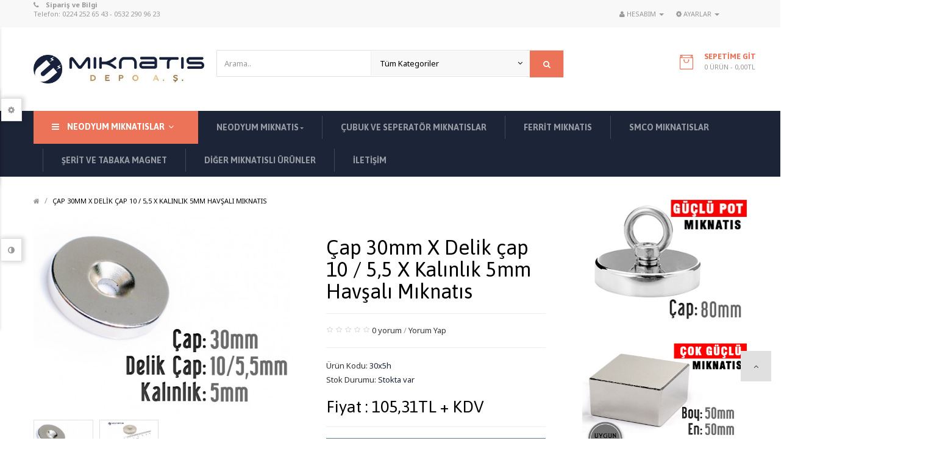

--- FILE ---
content_type: text/html; charset=utf-8
request_url: https://miknatis.gen.tr/index.php?route=product/product&product_id=128
body_size: 78572
content:
<!DOCTYPE html>
<!--[if IE]><![endif]-->
<!--[if IE 8 ]><html dir="ltr" lang="tr" class="ie8"><![endif]-->
<!--[if IE 9 ]><html dir="ltr" lang="tr" class="ie9"><![endif]-->
<!--[if (gt IE 9)|!(IE)]><!-->
<html dir="ltr" class="ltr" lang="tr">
<!--<![endif]-->
  <head>
    <meta charset="UTF-8" />
    <meta name="viewport" content="width=device-width, initial-scale=1">
    <title>Çap 30mm X Delik çap 10 / 5,5 X Kalınlık 5mm Neodyum Mıknatıs</title>
    <base href="https://miknatis.gen.tr/" />
            <meta http-equiv="X-UA-Compatible" content="IE=edge">
            <link href="http://miknatis.gen.tr/index.php?route=product/product&amp;product_id=128" rel="canonical" />
        <link href="https://miknatis.gen.tr/image/catalog/cart.png" rel="icon" />
            <link href="catalog/view/theme/pav_bigmart/stylesheet/stylesheet.css" rel="stylesheet" />
        <link href="catalog/view/theme/pav_bigmart/stylesheet/local/custom.css" rel="stylesheet" />
        <link href="catalog/view/theme/pav_bigmart/stylesheet/paneltool.css" rel="stylesheet" />
        <link href="catalog/view/javascript/jquery/colorpicker/css/colorpicker.css" rel="stylesheet" />
        <link href="catalog/view/javascript/font-awesome/css/font-awesome.min.css" rel="stylesheet" />
        <link href="catalog/view/javascript/jquery/magnific/magnific-popup.css" rel="stylesheet" />
        <link href="catalog/view/javascript/jquery/owl-carousel/owl.carousel.css" rel="stylesheet" />
        <link href="catalog/view/theme/pav_bigmart/stylesheet/fonts.css" rel="stylesheet" />
        <link href="catalog/view/theme/pav_bigmart/stylesheet/custom.css?v=avps4snc4ww11" rel="stylesheet" />
        <link href="catalog/view/javascript/jquery/magnific/magnific-popup.css" rel="stylesheet" />
        <link href="catalog/view/javascript/jquery/datetimepicker/bootstrap-datetimepicker.min.css" rel="stylesheet" />
            <script type="text/javascript" src="catalog/view/javascript/jquery/jquery-2.1.1.min.js"></script>
        <script type="text/javascript" src="catalog/view/javascript/jquery/magnific/jquery.magnific-popup.min.js"></script>
        <script type="text/javascript" src="catalog/view/javascript/bootstrap/js/bootstrap.min.js"></script>
        <script type="text/javascript" src="catalog/view/javascript/common.js"></script>
        <script type="text/javascript" src="catalog/view/theme/pav_bigmart/javascript/common.js"></script>
        <script type="text/javascript" src="catalog/view/javascript/jquery/owl-carousel/owl.carousel.min.js"></script>
        <script type="text/javascript" src="catalog/view/javascript/pavdeals/countdown.js"></script>
        <script type="text/javascript" src="catalog/view/javascript/jquery/colorpicker/js/colorpicker.js"></script>
        <script type="text/javascript" src="catalog/view/javascript/jquery/datetimepicker/moment.js"></script>
        <script type="text/javascript" src="catalog/view/javascript/jquery/datetimepicker/bootstrap-datetimepicker.min.js"></script>
    
    <!-- FONT -->
        <!-- FONT -->
    
        <!-- Google tag (gtag.js) -->
<script async src="https://www.googletagmanager.com/gtag/js?id=G-W91E9YSKY1"></script>
<script>
  window.dataLayer = window.dataLayer || [];
  function gtag(){dataLayer.push(arguments);}
  gtag('js', new Date());

  gtag('config', 'G-W91E9YSKY1');
</script>

  </head><body class="product-product-128 page-product">
<div class="row-offcanvas row-offcanvas-left layout-fullwidth">
<div id="page">
<div class="toggle-overlay-container">
    <div class="search-box"> Arama </div>
    <div class="dropdown-toggle-button" data-target=".toggle-overlay-container">x </div>
</div>
<nav id="top" class="topbar topbar-v1">
    <div class="container">
        <div class="info-topbar pull-left hidden-xs">
                            <strong class="fa fa-phone"></strong>&nbsp;<b>Sipariş ve Bilgi</b><span><br>Telefon: 0224 252 65 43 -&nbsp;</span>0532 290 96 23                    </div>
        <div id="top-links" class="nav top-link pull-right">
            <ul class="list-inline">

                <li></li>
                <li></li>
                <li class="dropdown"><a href="https://miknatis.gen.tr/index.php?route=account/account" title="Hesabım"
                                        class="dropdown-toggle" data-toggle="dropdown"><i class="fa fa-user"></i> <span
                                class="hidden-xs hidden-sm hidden-md">Hesabım</span> <span
                                class="caret"></span></a>
                    <ul class="dropdown-menu dropdown-menu-right">
                        
                        <li><a href="https://miknatis.gen.tr/index.php?route=account/register"><i class="fa fa-user-plus"></i>Kayıt Ol</a></li>
                        <li><a href="https://miknatis.gen.tr/index.php?route=account/login"><i class="fa fa-users"></i>Oturum Aç</a></li>
                                            </ul>
                </li>
                <li class="dropdown"><a href="Setting" title="Ayarlar"
                                        class="dropdown-toggle" data-toggle="dropdown"><i class="fa fa-cog"></i> <span
                                class="hidden-xs hidden-sm hidden-md">Ayarlar</span> <span
                                class="caret"></span></a>
                    <ul class="dropdown-menu dropdown-menu-right">
                        <li><a href="https://miknatis.gen.tr/index.php?route=account/wishlist" id="wishlist-total" title="A. Listem (0)"><i class="fa fa-list-alt"></i>A. Listem (0)</a></li>
                        <li><a class="shoppingcart" href="http://miknatis.gen.tr/index.php?route=checkout/cart"><i class="fa fa-bookmark"></i>Sepetim</a></li>
                        <li><a class="last checkout" href="https://miknatis.gen.tr/index.php?route=checkout/checkout"><i class="fa fa-share"></i>Kasaya Git</a></li>
                        <li><a class="account" href="https://miknatis.gen.tr/index.php?route=account/account"><i class="fa fa-user"></i>Hesabım</a></li>
                    </ul>
                </li>
            </ul>
        </div>
    </div>
</nav>
<header class="header-v1 header">
    <div class="header-top">
        <div class="container">
            <div class="row">
                <div class="col-sm-3">
                    <div class="logo">
                                                <a href="http://miknatis.gen.tr/index.php?route=common/home"><img src="https://miknatis.gen.tr/image/catalog/miknatis_logo2.jpg" title="Mıknatıs Depo San. Tic. A.Ş."
                                                            alt="Mıknatıs Depo San. Tic. A.Ş." class="img-responsive"/></a>
                                            </div>
                </div>
                <div class="col-sm-6">
                    <div class=" autosearch-wrapper">
    <form method="GET" action="index.php">
        <div id="search0" class="input-group">
            <input class="search_query form-control" type="text" value="" size="35" autocomplete="off" placeholder="Arama.." name="search">
            <div class="input-group-btn hidden-sm hidden-xs">
                                <select name="category_id" class="category_filter">
                    <option value="0">Tüm Kategoriler</option>
                                                            <option value="91">Neodyum Mıknatıs</option>
                                                                                <option value="88">&nbsp;&nbsp;&nbsp;&nbsp;&nbsp;&nbsp;Daire Mıknatıslar</option>
                                                                                                    <option value="89">&nbsp;&nbsp;&nbsp;&nbsp;&nbsp;&nbsp;Kare - Dikdörtgen Mıknatıslar</option>
                                                                                                    <option value="95">&nbsp;&nbsp;&nbsp;&nbsp;&nbsp;&nbsp;Havşalı Mıknatıslar</option>
                                                                                                    <option value="90">&nbsp;&nbsp;&nbsp;&nbsp;&nbsp;&nbsp;Halka Mıknatıslar</option>
                                                                                                    <option value="96">&nbsp;&nbsp;&nbsp;&nbsp;&nbsp;&nbsp;Küp Mıknatıslar</option>
                                                                                                    <option value="99">&nbsp;&nbsp;&nbsp;&nbsp;&nbsp;&nbsp;Kancalı Pot Kurtarma Mıknatıslar</option>
                                                                                                    <option value="100">&nbsp;&nbsp;&nbsp;&nbsp;&nbsp;&nbsp;Metal Korumalı Havşalı Mıknatıslar</option>
                                                                                                    <option value="108">&nbsp;&nbsp;&nbsp;&nbsp;&nbsp;&nbsp;Dişi Pot Mıknatıslar</option>
                                                                                                    <option value="104">&nbsp;&nbsp;&nbsp;&nbsp;&nbsp;&nbsp;  Erkek  Pot Mıknatıslar</option>
                                                                                                                        <option value="98">Çubuk ve Seperatör Mıknatıslar</option>
                                                                                                    <option value="92">Şerit &amp; Tabaka Magnet</option>
                                                                                                    <option value="102">SMCO Mıknatıslar</option>
                                                                                                    <option value="103">Ferrite (Oxit) Mıknatıs</option>
                                                                                                    <option value="101">Diğer Mıknatıslı Ürünler</option>
                                                                            </select>
                            </div>
            <button type="submit" class="button-search autosearch-submit" name="submit_search"><i class="fa fa-search"></i></button>
        </div>
        <input type="hidden" name="route" value="product/search"/>
        <input type="hidden" name="sub_category" value="true" id="sub_category"/>
        <input type="hidden" name="description" value="true" id="description"/>
    </form>
    <div class="clear clr"></div>
</div>
<script type="text/javascript">

/* Autocomplete */
(function($) {
	function Autocomplete1(element, options) {
		this.element = element;
		this.options = options;
		this.timer = null;
		this.items = new Array();

		$(element).attr('autocomplete', 'off');
		$(element).on('focus', $.proxy(this.focus, this));
		$(element).on('blur', $.proxy(this.blur, this));
		$(element).on('keydown', $.proxy(this.keydown, this));

		$(element).after('<ul class="dropdown-menu autosearch"></ul>');
		$(element).siblings('ul.dropdown-menu').delegate('a', 'click', $.proxy(this.click, this));
	}

	Autocomplete1.prototype = {
		focus: function() {
			this.request();
		},
		blur: function() {
			setTimeout(function(object) {
				object.hide();
			}, 200, this);
		},
		click: function(event) {
			event.preventDefault();
			value = $(event.target).parent().attr("href");
			if (value) {
				window.location = value.replace(/&amp;/gi,'&');
			}
		},
		keydown: function(event) {
			switch(event.keyCode) {
				case 27: // escape
					this.hide();
					break;
				default:
					this.request();
					break;
			}
		},
		show: function() {
			var pos = $(this.element).position();

			$(this.element).siblings('ul.dropdown-menu').css({
				top: pos.top + $(this.element).outerHeight(),
				left: pos.left
			});

			$(this.element).siblings('ul.dropdown-menu').show();
		},
		hide: function() {
			$(this.element).siblings('ul.dropdown-menu').hide();
		},
		request: function() {
			clearTimeout(this.timer);

			this.timer = setTimeout(function(object) {
				object.options.source($(object.element).val(), $.proxy(object.response, object));
			}, 200, this);
		},
		response: function(json) {
			console.log(json);
			html = '';

			if (json.length) {
				for (i = 0; i < json.length; i++) {
					this.items[json[i]['value']] = json[i];
				}

				for (i = 0; i < json.length; i++) {
					if (!json[i]['category']) {
						html += '<li class="media" data-value="' + json[i]['value'] + '">';
						if(json[i]['simage']) {
							html += '	<a class="media-left" href="' + json[i]['link'] + '"><img class="pull-left" src="' + json[i]['image'] + '"></a>';	
						}
						html += '<div class="media-body">	<a href="' + json[i]['link'] + '"><span>' + json[i]['label'] + '</span></a>';
						if(json[i]['sprice']){
							html += '	<div class="price">';
							if (!json[i]['special']) {
								html += json[i]['price'];
							} else {
								html += '<span class="price-old">' + json[i]['price'] + '</span><span class="price-new">' + json[i]['special'] + '</span>';
							}
							if (json[i]['tax']) {
								html += '<br />';
								html += '<span class="price-tax">Ex Tax:' + json[i]['tax'] + '</span>';
							}
							html += '	</div>';
						}
						html += '</div></li><li class="clearfix"></li>';
					}
				}
				//html += '<li><a href="index.php?route=product/search&search='+g.term+'&category_id='+category_id+'&sub_category=true&description=true" onclick="window.location=this.href">'+text_view_all+'</a></li>';

				// Get all the ones with a categories
				var category = new Array();
				for (i = 0; i < json.length; i++) {
					if (json[i]['category']) {
						if (!category[json[i]['category']]) {
							category[json[i]['category']] = new Array();
							category[json[i]['category']]['name'] = json[i]['category'];
							category[json[i]['category']]['item'] = new Array();
						}
						category[json[i]['category']]['item'].push(json[i]);
					}
				}
				for (i in category) {
					html += '<li class="dropdown-header">' + category[i]['name'] + '</li>';
					for (j = 0; j < category[i]['item'].length; j++) {
						html += '<li data-value="' + category[i]['item'][j]['value'] + '"><a href="#">&nbsp;&nbsp;&nbsp;' + category[i]['item'][j]['label'] + '</a></li>';
					}
				}
			}
			if (html) {
				this.show();
			} else {
				this.hide();
			}
			$(this.element).siblings('ul.dropdown-menu').html(html);
		}
	};

	$.fn.autocomplete1 = function(option) {
		return this.each(function() {
			var data = $(this).data('autocomplete');
			if (!data) {
				data = new Autocomplete1(this, option);
				$(this).data('autocomplete', data);
			}
		});
	}
})(window.jQuery);
$(document).ready(function() {
	var selector = '#search0';
	var total = 0;
	var show_image = true;
	var show_price = true;
	var search_sub_category = true;
	var search_description = true;
	var width = 64;
	var height = 64;

	$(selector).find('input[name=\'search\']').autocomplete1({
		delay: 500,
		source: function(request, response) {
			var category_id = $(".category_filter select[name=\"category_id\"]").first().val();
			if(typeof(category_id) == 'undefined')
				category_id = 0;
			var limit = 5;
			var search_sub_category = search_sub_category?'&sub_category=true':'';
			var search_description = search_description?'&description=true':'';
			$.ajax({
				url: 'index.php?route=module/pavautosearch/autocomplete&filter_category_id='+category_id+'&width='+width+'&height='+height+'&limit='+limit+search_sub_category+search_description+'&filter_name='+encodeURIComponent(request),
				dataType: 'json',
				success: function(json) {		
					response($.map(json, function(item) {
						if($('.pavautosearch_result')){
							$('.pavautosearch_result').first().html("");
						}
						total = 0;
						if(item.total){
							total = item.total;
						}
						return {
							price:   item.price,
							speical: item.special,
							tax:     item.tax,
							label:   item.name,
							image:   item.image,
							link:    item.link,
							value:   item.product_id,
							sprice:  show_price,
							simage:  show_image,
						}
					}));
				}
			});
		},
	}); // End Autocomplete 

});// End document.ready

</script>                </div>
                <div class="col-sm-3">
                    <div class="search-cart  ">
                        
<div id="cart" class="minibasket">
    <div data-toggle="dropdown" data-loading-text="Yükleniyor..." class="heading media dropdown-toggle">
        <h5 class="heading-cart">Sepetime Git</h5>
        <span id="cart-total">0 ürün - 0,00TL</span>
    </div>
  <ul class="dropdown-menu pull-right">
        <li>
      <p class="text-center">Alışveriş sepetiniz boş!</p>
    </li>
      </ul>
</div>
                    </div>
                </div>
            </div>
        </div>
    </div>
    <div class="bo-mainmenu">
        <div class="container">

                                        <div class="verticalmenu-head hidden-xs hidden-sm">
    <h4 class="panel-title">
        <i class="fa fa-bars"> </i> Neodyum Mıknatıslar
        <span class="pull-right fa fa-angle-down"></span>
    </h4>
    <div class="pav-verticalmenu">
        <div class="navbar navbar-default">
            <div class="verticalmenu" role="navigation">
                <div class="navbar-header">
                    <a href="javascript:;" data-target=".navbar-collapse" data-toggle="collapse" class="navbar-toggle">
                        <span class="icon-bar"></span>
                        <span class="icon-bar"></span>
                        <span class="icon-bar"></span>
                    </a>

                    <div class="collapse navbar-collapse navbar-ex1-collapse">
                        <ul class="nav navbar-nav verticalmenu"><li class="parent dropdown " >
					<a class="dropdown-toggle" data-toggle="dropdown" href="#"><i class=""></i><span class="menu-title">Neodyum Mıknatıslar</span><b class="caret"></b></a><div class="dropdown-menu level1"  ><div class="dropdown-menu-inner"><div class="row"><div class="col-sm-12 mega-col" data-colwidth="12" data-type="menu" ><div class="mega-col-inner"><ul><li class=" " ><a href="http://miknatis.gen.tr/daire-miknatis"><i class=""></i><span class="menu-title">Daire Mıknatıslar</span></a></li><li class=" " ><a href="http://miknatis.gen.tr/kare-miknatis"><span class="menu-title">Kare - Dikdörtgen Mıknatıslar</span></a></li><li class=" " ><a href="http://miknatis.gen.tr/havsali-miknatislar"><i class=""></i><span class="menu-title">Havşalı Mıknatıslar</span></a></li><li class=" " ><a href="http://miknatis.gen.tr/halka-miknatis"><span class="menu-title">Halka Mıknatıslar</span></a></li><li class=" " ><a href="http://miknatis.gen.tr/kup-miknatis"><i class=""></i><span class="menu-title">Küp Mıknatıslar</span></a></li></ul></div></div></div></li><li class="" >
					<a href="http://miknatis.gen.tr/cubuk-miknatis"><span class="menu-title">Çubuk ve Seperatör Mıknatıslar</span></a></li><li class="parent dropdown " >
					<a class="dropdown-toggle" data-toggle="dropdown" href="http://miknatis.gen.tr/index.php?route=product/category&amp;path=91"><i class=""></i><span class="menu-title">Pot Mıknatıslar</span><b class="caret"></b></a><div class="dropdown-menu level1"  ><div class="dropdown-menu-inner"><div class="row"><div class="col-sm-12 mega-col" data-colwidth="12" data-type="menu" ><div class="mega-col-inner"><ul><li class=" " ><a href="http://miknatis.gen.tr/metal-korumali-havsali-miknatis"><span class="menu-title">Metal Korumalı Havşalı Mıknatıslar</span></a></li><li class=" " ><a href="http://miknatis.gen.tr/kancali-miknatis"><span class="menu-title">Kancalı Pot Kurtarma Mıknatıslar</span></a></li><li class=" " ><a href="http://miknatis.gen.tr/Erkek-pot-miknatis"><span class="menu-title">  Erkek  Pot Mıknatıslar</span></a></li><li class=" " ><a href="http://miknatis.gen.tr/disi_pot_miknatislar"><span class="menu-title">DİŞİ POT MIKNATISLAR</span></a></li></ul></div></div></div></li><li class="" >
					<a href="http://miknatis.gen.tr/ferrit-miknatis"><span class="menu-title">Ferrite (Oxit) Mıknatıs</span></a></li><li class="" >
					<a href="http://miknatis.gen.tr/smco-miknatis"><span class="menu-title">SMCO Mıknatıslar</span></a></li><li class="" >
					<a href="http://miknatis.gen.tr/tabaka-magnet"><span class="menu-title">Şerit &amp; Tabaka Magnet</span></a></li><li class="" >
					<a href="http://miknatis.gen.tr/miknatisli-urunler"><span class="menu-title">Diğer Mıknatıslı Ürünler</span></a></li></ul>                    </div>
                </div>
            </div>
        </div>
    </div>
</div>                    

                    
<nav id="pav-megamenu" class="navbar navbar-mega">
	<div class="navbar-header">
	  <button data-toggle="offcanvas" class="btn btn-primary canvas-menu hidden-lg hidden-md" type="button"><span class="fa fa-bars"></span></button>
	</div>
	<div class="collapse navbar-collapse hidden-sm hidden-xs" id="bs-megamenu">
		<ul class="nav navbar-nav megamenu"><li class="parent dropdown " ><a class="dropdown-toggle" data-toggle="dropdown" href="http://miknatis.gen.tr/index.php?route=product/category&amp;path=91"><span class="menu-title">Neodyum Mıknatıs</span><b class="caret"></b></a><div class="dropdown-menu level1"  ><div class="dropdown-menu-inner"><div class="row"><div class="col-sm-12 mega-col" data-colwidth="12" data-type="menu" ><div class="mega-col-inner"><ul><li class=" " ><a href="index.php?_route_=daire-miknatis"><span class="menu-icon" style="background:url('https://miknatis.gen.tr/image/catalog/magnet-big.jpg') no-repeat;"><span class="menu-title">Daire Mıknatıslar</span></span></a></li><li class=" " ><a href="http://miknatis.gen.tr/index.php?route=product/category&amp;path=91_89"><span class="menu-title">Kare - Dikdörtgen Mıknatıslar</span></a></li><li class=" " ><a href="http://miknatis.gen.tr/index.php?route=product/category&amp;path=91_95"><span class="menu-title">Havşalı Mıknatıslar</span></a></li><li class=" " ><a href="http://miknatis.gen.tr/index.php?route=product/category&amp;path=91_90"><span class="menu-title">Halka Mıknatıslar</span></a></li><li class=" " ><a href="http://miknatis.gen.tr/index.php?route=product/category&amp;path=91_96"><span class="menu-title">Küp Mıknatıslar</span></a></li><li class=" " ><a href="http://miknatis.gen.tr/index.php?route=product/category&amp;path=91_99"><span class="menu-title">Kancalı Pot Mıknatıslar</span></a></li><li class=" " ><a href="http://miknatis.gen.tr/index.php?route=product/category&amp;path=91_100"><span class="menu-title">Metal Korumalı Havşalı Mıknatıslar</span></a></li><li class=" " ><a href="http://miknatis.gen.tr/index.php?route=product/category&amp;path=91_104"><span class="menu-title">  Erkek  Pot Mıknatıslar</span></a></li><li class=" " ><a href="http://miknatis.gen.tr/index.php?route=product/category&amp;path=91_108"><span class="menu-title">DİŞİ POT MIKNATISLAR</span></a></li></ul></div></div></div></li><li class="" ><a href="http://miknatis.gen.tr/cubuk-miknatis"><span class="menu-title">Çubuk ve Seperatör Mıknatıslar</span></a></li><li class="" ><a href="http://miknatis.gen.tr/ferrit-miknatis"><span class="menu-title">Ferrit Mıknatıs</span></a></li><li class="" ><a href="http://miknatis.gen.tr/smco-miknatis"><span class="menu-title">SMCO Mıknatıslar</span></a></li><li class="" ><a href="http://miknatis.gen.tr/tabaka-magnet"><span class="menu-title">Şerit ve Tabaka Magnet</span></a></li><li class="" ><a href="http://miknatis.gen.tr/miknatisli-urunler"><span class="menu-title">Diğer Mıknatıslı Ürünler</span></a></li><li class="" ><a href="index.php?route=information/contact"><span class="menu-title">İletişim</span></a></li></ul>	</div>
</nav>

            </div>
        </div>
    
</header>

<!-- sys-notification -->
<div id="sys-notification">
    <div class="container">
        <div id="notification"></div>
    </div>
</div>
<!-- /sys-notification -->
       <div class="maincols">
<div class="container">
  <div class="row">                <div id="content" class="col-md-9 col-sm-12">    <div class="breadcrumb">
            <ul>
                                <li><a href="http://miknatis.gen.tr/index.php?route=common/home"><i class="fa fa-home"></i></a> / </li>
                                <li><a href="http://miknatis.gen.tr/index.php?route=product/product&amp;product_id=128">Çap 30mm X Delik çap 10 / 5,5 X Kalınlık 5mm Havşalı Mıknatıs</a> / </li>
                            </ul>
    </div>
      <div class="row margin-bottom-30">
                        
        
<div class="col-sm-6 image-container">
    <div class="row">
        <div class="thumbnails col-sm-12 thumbs-image">
                        <div class="image">

                  
                
                <a href="https://miknatis.gen.tr/image/cache/catalog/neodyummiknatis/30x10_5x5-870x664.jpg" title="Çap 30mm X Delik çap 10 / 5,5 X Kalınlık 5mm Havşalı Mıknatıs" class="imagezoom">
                    <img src="https://miknatis.gen.tr/image/cache/catalog/neodyummiknatis/30x10_5x5-570x435.jpg" title="Çap 30mm X Delik çap 10 / 5,5 X Kalınlık 5mm Havşalı Mıknatıs" alt="Çap 30mm X Delik çap 10 / 5,5 X Kalınlık 5mm Havşalı Mıknatıs" id="image"  data-zoom-image="https://miknatis.gen.tr/image/cache/catalog/neodyummiknatis/30x10_5x5-870x664.jpg" class="product-image-zoom img-responsive"/>
                </a>
            </div>
              
        </div>

         <div class="thumbnails thumbs-preview col-sm-12 horizontal">
                         <div class="image-additional olw-carousel  owl-carousel-play" id="image-additional"   data-ride="owlcarousel">     
                 <div id="image-additional-carousel" class="owl-carousel" data-show="1" data-pagination="false" data-navigation="true">
                                            <div class="item row">
                                                <div class="image-hitem col-sm-3 col-xs-3">
                                <a href="https://miknatis.gen.tr/image/cache/catalog/neodyummiknatis/30x10_5x5-870x664.jpg" title="Çap 30mm X Delik çap 10 / 5,5 X Kalınlık 5mm Havşalı Mıknatıs" class="imagezoom" data-zoom-image="https://miknatis.gen.tr/image/cache/catalog/neodyummiknatis/30x10_5x5-870x664.jpg" data-image="https://miknatis.gen.tr/image/cache/catalog/neodyummiknatis/30x10_5x5-870x664.jpg">
                                    <img src="https://miknatis.gen.tr/image/cache/catalog/neodyummiknatis/30x10_5x5-570x435.jpg" title="Çap 30mm X Delik çap 10 / 5,5 X Kalınlık 5mm Havşalı Mıknatıs" alt="Çap 30mm X Delik çap 10 / 5,5 X Kalınlık 5mm Havşalı Mıknatıs" data-zoom-image="https://miknatis.gen.tr/image/cache/catalog/neodyummiknatis/30x10_5x5-870x664.jpg" class="product-image-zoom img-responsive" />
                                </a>
                            </div>
                                                    <div class="image-hitem col-sm-3 col-xs-3">
                                <a href="https://miknatis.gen.tr/image/cache/catalog/neodyummiknatis/2024/30x10-5,5x5_miknatis-870x664.jpg" title="Çap 30mm X Delik çap 10 / 5,5 X Kalınlık 5mm Havşalı Mıknatıs" class="imagezoom" data-zoom-image="https://miknatis.gen.tr/image/cache/catalog/neodyummiknatis/2024/30x10-5,5x5_miknatis-870x664.jpg" data-image="https://miknatis.gen.tr/image/cache/catalog/neodyummiknatis/2024/30x10-5,5x5_miknatis-870x664.jpg">
                                    <img src="https://miknatis.gen.tr/image/cache/catalog/neodyummiknatis/2024/30x10-5,5x5_miknatis-200x153.jpg" title="Çap 30mm X Delik çap 10 / 5,5 X Kalınlık 5mm Havşalı Mıknatıs" alt="Çap 30mm X Delik çap 10 / 5,5 X Kalınlık 5mm Havşalı Mıknatıs" data-zoom-image="https://miknatis.gen.tr/image/cache/catalog/neodyummiknatis/2024/30x10-5,5x5_miknatis-870x664.jpg" class="product-image-zoom img-responsive" />
                                </a>
                            </div>
                          
                        </div>        
                        
                </div>
                <!-- Controls -->
                            </div>          
           
             
        </div>  

    </div>      
</div>          


                                <div class="col-sm-6">

            <div class="product-view">
              <h1 class="heading">Çap 30mm X Delik çap 10 / 5,5 X Kalınlık 5mm Havşalı Mıknatıs</h1>
              <hr>
                            <div class="rating">
                <p>
                                                      <span class="fa fa-stack"><i class="fa fa-star-o fa-stack-1x"></i></span>
                                                                        <span class="fa fa-stack"><i class="fa fa-star-o fa-stack-1x"></i></span>
                                                                        <span class="fa fa-stack"><i class="fa fa-star-o fa-stack-1x"></i></span>
                                                                        <span class="fa fa-stack"><i class="fa fa-star-o fa-stack-1x"></i></span>
                                                                        <span class="fa fa-stack"><i class="fa fa-star-o fa-stack-1x"></i></span>
                                                      <a href="" onclick="$('a[href=\'#tab-review\']').trigger('click'); return false;">0 yorum</a> / <a href="" onclick="$('a[href=\'#tab-review\']').trigger('click'); return false;">Yorum Yap</a></p>
                <hr>
              </div>
              
              <ul class="list-unstyled">
                                <li>Ürün Kodu: <span>30x5h</span></li>
                                <li>Stok Durumu: <span>Stokta var</span></li>
              </ul>
                            <ul class="list-unstyled">
                                <li>
                  <h2>Fiyat : 105,31TL + KDV</h2>
                </li>
                                                                                <li>
                  <hr>
                </li>
                
                <u><b><li style="padding:3px;background:#607D8B;color:#fff">50 Adet ve Üzeri birim fiyat: 83,33TL  + KDV</li></u></b>
                <u><b><li style="padding:3px;background:#607D8B;color:#fff">100 Adet ve Üzeri birim fiyat: 81,30TL  + KDV</li></u></b>
                <u><b><li style="padding:3px;background:#607D8B;color:#fff">250 Adet ve Üzeri birim fiyat: 75,00TL  + KDV</li></u></b>
                                              </ul>
                           <h3 style="color:red">Daha yüksek adetler için 0224 252 65 43 nolu telefondan özel fiyat alabilirsiniz.</h3>
              <div id="product">
                                                <hr>

                <div class="product-buttons-wrap">
                  <div class="product-qyt-action pull-left space-20">
                      <label class="control-label qty hide">Adet:</label>
                      <div class="quantity-adder">
                           <span class="add-up add-action pull-left">
                              <i class="fa fa-plus"></i>
                          </span>
                          <div class="quantity-number pull-left">
                              <input type="text" name="quantity" value="1" size="2" id="input-quantity" class="form-control" />
                          </div>
                          <span class="add-down add-action pull-left">
                              <i class="fa fa-minus"></i>
                          </span>

                      </div>
                  </div>

                  <input type="hidden" name="product_id" value="128" />
                  <div class="cart">
                      <button type="button" id="button-cart" data-loading-text="Yükleniyor..." class="btn btn-cart"><i class="fa fa-shopping-bag"></i>Sepete Ekle</button>
                  </div>
                  <div class="action clearfix">
                      <div class="pull-left">
                          <a data-toggle="tooltip" class="wishlist" title="Alışveriş Listeme Ekle" onclick="wishlist.addwishlist('128');"><i class="fa-fw fa fa-heart-o"></i>Alışveriş Listeme Ekle</a>
                      </div>
                      <div class="pull-left">
                          <a data-toggle="tooltip" class="compare" title="Karşılaştırma listesine ekle" onclick="compare.addcompare('128');"><i class="fa-fw fa fa-refresh"></i>Karşılaştırma listesine ekle</a>
                      </div>
                  </div>
                </div>
                              </div>

            </div>
        </div>
      </div>


              <div class="tab-v88 tabs-group margin-bottom-30">
          <ul class="nav nav-tabs">
            <li class="active"><a href="#tab-description" data-toggle="tab">Açıklama</a></li>
                                    <li><a href="#tab-review" data-toggle="tab">Yorumlar (0)</a></li>
            
                            <li><a href="#tab-customtab" data-toggle="tab"><span class="triangle-bottomright"></span></a></li>
            
          </ul>
          <div class="tab-content">
                            <div id="tab-customtab" class="tab-content tab-pane custom-tab">
                    <div class="inner">
                                            </div>
               </div>
              
            <div class="tab-pane active" id="tab-description"></div>
                                    <div class="tab-pane" id="tab-review">
              <form class="form-horizontal" id="form-review">
                <div id="review"></div>
                <h2>Yorum Yap</h2>
                                <div class="form-group required">
                  <div class="col-sm-12">
                    <label class="control-label" for="input-name">Adınız</label>
                    <input type="text" name="name" value="" id="input-name" class="form-control" />
                  </div>
                </div>
                <div class="form-group required">
                  <div class="col-sm-12">
                    <label class="control-label" for="input-review">Yorumunuz</label>
                    <textarea name="text" rows="5" id="input-review" class="form-control"></textarea>
                    <div class="help-block"><span class="text-danger">Not:</span> HTML'e dönüştürülmez!</div>
                  </div>
                </div>
                <div class="form-group form-group-v2 required">
                  <div class="col-sm-12">
                    <label class="control-label">Oylama</label>
                    &nbsp;&nbsp;&nbsp; Kötü&nbsp;
                    <input type="radio" name="rating" value="1" />
                    &nbsp;
                    <input type="radio" name="rating" value="2" />
                    &nbsp;
                    <input type="radio" name="rating" value="3" />
                    &nbsp;
                    <input type="radio" name="rating" value="4" />
                    &nbsp;
                    <input type="radio" name="rating" value="5" />
                    &nbsp;İyi</div>
                </div>
                                <div class="buttons clearfix">
                  <div class="pull-right">
                    <button type="button" id="button-review" data-loading-text="Yükleniyor..." class="btn btn-primary">Devam</button>
                  </div>
                </div>
                              </form>
            </div>
                      </div>
        </div>
      
            <div>
      <h2>Ürünler Hakkında Genel Bilgi</h2>
    <h4></h4><h5></h5><h4><li>1 Adet Fiyatıdır.&nbsp;<br><br></li><li>Ürün Fiyatının Altında Yüksek Alımlara Göre Adet Fiyatları Belirtilmiştir.&nbsp;<br><br></li><li>Ölçülerde <b>+ / -</b>&nbsp;0.1 mm Farklılık Olabilir.&nbsp;<br><br></li><li>Nikel Kaplama Kaliteli Neodyum Mıknatıs.<br><br></li><li>Havale - Kredi Kartı - Kapıda Nakit Ödeme Seçenekleri Mevcuttur.<br><br></li><li><b>Hafta İçi Saat 16:00 ya Kadar Verilen Siparişler Aynı Gün Kargoya Verilir.</b><br><br></li><li>Yüksek Adet Ürün Taleplerinde Fiyat ve Termin Süresi İçin Bilgi Alınız.</li></h4></div>
</div>
    <aside id="column-right" class="col-md-3 col-sm-12 hidden-xs">
    <div>
    <a href="https://miknatis.gen.tr/index.php?_route_=80mm-pot-miknatis"><img src="https://miknatis.gen.tr/image/catalog/neodyummiknatis/2021/POTmiknatisreklam-min.jpg" alt="Pot Mıknatıs kAMPANYA" class="img-responsive"></a></div>
    <div>
    <a href="https://miknatis.gen.tr/index.php?route=product/product&amp;path=91_89&amp;product_id=98"><img src="https://miknatis.gen.tr/image/cache/catalog/neodyummiknatis/2021/50x50x25KAMPANYA-870x664.jpg" alt="50X50X24 kAMPANYA" class="img-responsive"></a></div>
    <div>
    <a href="https://miknatis.gen.tr/index.php?_route_=daire-miknatis&amp;product_id=121"><img src="https://miknatis.gen.tr/image/catalog/neodyummiknatis/2021/48x29KAMPANYA-min.jpg" alt="50x30 mıknatıs kAMPANYA" class="img-responsive"></a></div>
    <div>
    <a href="#"><img src="https://miknatis.gen.tr/image/catalog/neodyummiknatis/2021/kapidaodeme-min.jpg" alt="Kapıda Ödeme" class="img-responsive"></a></div>
  </aside>
</div>
</div>
<script type="text/javascript"><!--
$('select[name=\'recurring_id\'], input[name="quantity"]').change(function(){
	$.ajax({
		url: 'index.php?route=product/product/getRecurringDescription',
		type: 'post',
		data: $('input[name=\'product_id\'], input[name=\'quantity\'], select[name=\'recurring_id\']'),
		dataType: 'json',
		beforeSend: function() {
			$('#recurring-description').html('');
		},
		success: function(json) {
			$('.alert, .text-danger').remove();

			if (json['success']) {
				$('#recurring-description').html(json['success']);
			}
		}
	});
});
//--></script>
<script type="text/javascript"><!--
$('#button-cart').on('click', function() {
	$.ajax({
		url: 'index.php?route=checkout/cart/add',
		type: 'post',
		data: $('#product input[type=\'text\'], #product input[type=\'hidden\'], #product input[type=\'radio\']:checked, #product input[type=\'checkbox\']:checked, #product select, #product textarea'),
		dataType: 'json',
		beforeSend: function() {
			$('#button-cart').button('loading');
		},
		complete: function() {
			$('#button-cart').button('reset');
		},
		success: function(json) {
			$('.alert, .text-danger').remove();
			$('.form-group').removeClass('has-error');

			if (json['error']) {
				if (json['error']['option']) {
					for (i in json['error']['option']) {
						var element = $('#input-option' + i.replace('_', '-'));

						if (element.parent().hasClass('input-group')) {
							element.parent().after('<div class="text-danger">' + json['error']['option'][i] + '</div>');
						} else {
							element.after('<div class="text-danger">' + json['error']['option'][i] + '</div>');
						}
					}
				}

				if (json['error']['recurring']) {
					$('select[name=\'recurring_id\']').after('<div class="text-danger">' + json['error']['recurring'] + '</div>');
				}

				// Highlight any found errors
				$('.text-danger').parent().addClass('has-error');
			}

			if (json['success']) {
				$('.maincols').before('<div class="top-success-cart"><div class="alert alert-success success-cart">' + json['success'] + '<button type="button" class="close" data-dismiss="alert">&times;</button></div></div>');

                $('#cart-total').html(json['total']);

				$('html, body').animate({ scrollTop: 0 }, 'slow');

				$('#cart > ul').load('index.php?route=common/cart/info ul li');
			}
		},
        error: function(xhr, ajaxOptions, thrownError) {
            alert(thrownError + "\r\n" + xhr.statusText + "\r\n" + xhr.responseText);
        }
	});
});
//--></script>
<script type="text/javascript"><!--
$('.date').datetimepicker({
	pickTime: false
});

$('.datetime').datetimepicker({
	pickDate: true,
	pickTime: true
});

$('.time').datetimepicker({
	pickDate: false
});

$('button[id^=\'button-upload\']').on('click', function() {
	var node = this;

	$('#form-upload').remove();

	$('body').prepend('<form enctype="multipart/form-data" id="form-upload" style="display: none;"><input type="file" name="file" /></form>');

	$('#form-upload input[name=\'file\']').trigger('click');

	if (typeof timer != 'undefined') {
    	clearInterval(timer);
	}

	timer = setInterval(function() {
		if ($('#form-upload input[name=\'file\']').val() != '') {
			clearInterval(timer);

			$.ajax({
				url: 'index.php?route=tool/upload',
				type: 'post',
				dataType: 'json',
				data: new FormData($('#form-upload')[0]),
				cache: false,
				contentType: false,
				processData: false,
				beforeSend: function() {
					$(node).button('loading');
				},
				complete: function() {
					$(node).button('reset');
				},
				success: function(json) {
					$('.text-danger').remove();

					if (json['error']) {
						$(node).parent().find('input').after('<div class="text-danger">' + json['error'] + '</div>');
					}

					if (json['success']) {
						alert(json['success']);

						$(node).parent().find('input').attr('value', json['code']);
					}
				},
				error: function(xhr, ajaxOptions, thrownError) {
					alert(thrownError + "\r\n" + xhr.statusText + "\r\n" + xhr.responseText);
				}
			});
		}
	}, 500);
});
//--></script>
<script type="text/javascript"><!--
$('#review').delegate('.pagination a', 'click', function(e) {
    e.preventDefault();

    $('#review').fadeOut('slow');

    $('#review').load(this.href);

    $('#review').fadeIn('slow');
});

$('#review').load('index.php?route=product/product/review&product_id=128');

$('#button-review').on('click', function() {
	$.ajax({
		url: 'index.php?route=product/product/write&product_id=128',
		type: 'post',
		dataType: 'json',
		data: $("#form-review").serialize(),
		beforeSend: function() {
			$('#button-review').button('loading');
		},
		complete: function() {
			$('#button-review').button('reset');
		},
		success: function(json) {
			$('.alert-success, .alert-danger').remove();

			if (json['error']) {
				$('#review').after('<div class="alert alert-danger"><i class="fa fa-exclamation-circle"></i> ' + json['error'] + '</div>');
			}

			if (json['success']) {
				$('#review').after('<div class="alert alert-success success-cart"><i class="fa fa-check-circle"></i> ' + json['success'] + '</div>');

				$('input[name=\'name\']').val('');
				$('textarea[name=\'text\']').val('');
				$('input[name=\'rating\']:checked').prop('checked', false);
			}
		}
	});
});
$(document).ready(function() {
  $('.thumbnails').magnificPopup({
    type:'image',
    delegate: 'a',
    gallery: {
      enabled:true
    }
  });
});


//--></script>

<script type="text/javascript" src=" catalog/view/javascript/jquery/elevatezoom/elevatezoom-min.js"></script>
<script type="text/javascript">
    var zoomCollection = '#image';
    $( zoomCollection ).elevateZoom({
        lensShape : "basic",
    lensSize    : 150,
    easing:true,
    gallery:'image-additional-carousel',
    cursor: 'pointer',
    galleryActiveClass: "active"
  });
</script>
</div>


<footer id="footer" class="nostylingboxs">
 
  
  <div class="footer-v1">
    <div class="footer-top">
        <div class="container">
            <div class="row">

                    <div class="col-md-8 col-sm-12">
                       <a href="daire-miknatis"><img src="image/catalog/dairetumu.png" width="245" height="140" border="0" /></a> 
<a href="kare-miknatis"><img src="image/catalog/karetumu.png" width="245" height="140" border="0" /></a>   
<a href="havsali-miknatislar"><img src="image/catalog/havsatumu.png" width="245" height="140" border="0" /></a>                 
                    </div>
                                        <div class="col-md-4 col-sm-12">
                    <div class="hotline">
                    <img class="img-responsive" src="image/catalog/buyukmiknatis.jpg" alt="">                    </div>
                    </div>
                    
            </div>
        </div>
    </div>
    <div class="footer-bottom">
        <div class="container">
            <div class="row">

                                <div class="col-md-3 col-sm-6 block">
                    <h5>NEODYUM MIKNATISLAR </h5>

                    <div class="panel-body apps_mobile">
                        <div class="box-content">
					GÜÇLÜ NEODYUM MIKNATISLAR
Mıknatıslara gün içerisindeki yapmış olduğumuz birçok alanda ihtiyaç duymaktayız. Mıknatıslar hayatımıza bir sürü artılar katmaktadır. Şahsımıza ait hobi amaçlı yaptığımız ürünlerde, sağlık problemlerimizde kullanmış olduğumuz aletlerimizde ve bunun gibi birçok alanda mıknatıslara ihtiyaç duymaktayız. Neodyum mıknatıslar diğer mıknatıslara oranla bu ihtiyaçlarımızın her birini diğer ürünlere göre bizlere hem estetik açıdan hem yüksek çekim gücü açısından kullanmış olduğumuz alanlarda bizlerin daha fazla verim almamızı sağlamaktadır.
					</div>                    </div>
                </div>
                
                                <div class="col-md-2 col-sm-6 block">
                    <h5>Bilgiler</h5>
                    <ul class="list-unstyled">
                                                <li><a href="http://miknatis.gen.tr/index.php?route=information/information&amp;information_id=47">Banka Bilgileri</a></li>

                                                <li><a href="http://miknatis.gen.tr/magnet-nedir.html">Magnet Nedir?</a></li>

                                                <li><a href="http://miknatis.gen.tr/Miknatis-fiyatlari">Mıknatıs</a></li>

                                                <li><a href="http://miknatis.gen.tr/index.php?route=information/information&amp;information_id=45">Türkiye İlleri</a></li>

                                                <li><a href="http://miknatis.gen.tr/yuvarlak-miknatis">Yuvarlak Mıknatıs</a></li>

                                                <li><a href="http://miknatis.gen.tr/index.php?route=information/information&amp;information_id=4">Buzdolabı magneti</a></li>

                                                <li><a href="http://miknatis.gen.tr/index.php?route=information/information&amp;information_id=6">Makaleler</a></li>

                                                <li><a href="http://miknatis.gen.tr/index.php?route=information/information&amp;information_id=3">Üyelik Sözleşmesi</a></li>

                                                <li><a href="http://miknatis.gen.tr/index.php?route=information/information&amp;information_id=5">Mesafeli Satış Sözleşmesi</a></li>

                                            </ul>
                </div>
                                <div class="col-md-2 col-sm-6 block">
                    <h5>iller</h5>
                    <ul class="list-unstyled">
                        <li><a href="/adana-miknatis.html">Adana MIknatIs</a></li>
                        <li><a href="/bursa-miknatis.html">Bursa MIknatIs</a></li>
                        <li><a href="/ankara-miknatis.html">Ankara MIknatIs</a></li>
                        <li><a href="/antalya-miknatis.html">Antalya MIknatIs</a></li>
                        <li><a href="/istanbul-miknatis.html">istanbul MIknatIs</a></li>
						<li><a href="/kocaeli-miknatis.html">Kocaeli MIknatIs</a></li>

                    </ul>
                </div>
                <div class="col-md-2 col-sm-6 block">
                    <h5>Hesabım</h5>
                    <ul class="list-unstyled">
                        <li><a href="https://miknatis.gen.tr/index.php?route=account/account">Hesabım</a></li>
                        <li><a href="https://miknatis.gen.tr/index.php?route=account/order">Siparişlerim</a></li>
                        <li><a href="https://miknatis.gen.tr/index.php?route=account/wishlist">Alışveriş Listem</a></li>
                        <li><a href="https://miknatis.gen.tr/index.php?route=account/newsletter">Bülten Aboneliği</a></li>
                        <li><a href="http://miknatis.gen.tr/index.php?route=information/sitemap">Site Haritası</a></li>
                        <li><a href="https://miknatis.gen.tr/index.php?route=account/return/add">Ürün İadesi</a></li>
<li><a href="https://miknatis.gen.tr/index.php?route=pavblog/blogs">Blog YazIlar</a></li>
<li><a href="/index.php?route=common/home">Ana Sayfa</a></li>

                    </ul>
                </div>
                                <div class="col-md-3 col-sm-6 block">
                    <h5>Google Map</h5>

                    <div class="panel-body">
                        <iframe src="https://www.google.com/maps/embed?pb=!3m2!1str!2str!4v1765269153106!5m2!1str!2str!6m8!1m7!1sbtcQ8vfSfsmuuN4xqBg3jg!2m2!1d40.20840042139521!2d28.93073810298331!3f81.78307!4f0!5f0.7820865974627469" width="600" height="450" style="border:0;" allowfullscreen="" loading="lazy" referrerpolicy="no-referrer-when-downgrade"></iframe>                    </div>
                </div>
                            </div>
        </div>
    </div>
    <div id="powered">
        <div class="container">
                        <div class="paypal">
            <img class="img-responsive" src="image/catalog/miknatisalt.png" alt="">            </div>
                    </div>
    </div>

    <div class="social">
        <div class="container">
            
            <div class="box-content">
					<ul class="list-unstyled">
						<li><a href="https://www.facebook.com/neodyummiknatis/"><i class="fa fa-facebook-official">&nbsp;</i></a></li>
						<li><a href="#"><i class="fa fa-skype">&nbsp;</i></a></li>
						<li><a href="https://www.linkedin.com/in/neodyum-m%C4%B1knat%C4%B1s-812699156/"><i class="fa fa-linkedin">&nbsp;</i></a></li>
						<li><a href="#"><i class="fa fa-instagram">&nbsp;</i></a></li>
						<li><a href="https://www.youtube.com/channel/UCFUzuiLGHBaXSIL5nM84hzA"><i class="fa fa-youtube">&nbsp;</i></a></li>
						<li><a href="https://twitter.com/neodyummiknatis"><i class="fa fa-twitter">&nbsp;</i></a></li>
						<li><a href="https://tr.pinterest.com/neodyummiknatis/"><i class="fa fa-vimeo">&nbsp;</i></a></li>
					</ul>
					</div>
                    </div>
    </div>
    <div class="copyright">
        <div class="container">
            <div class="pull-left">
                                Mıknatıs Depo San. Tic. A.Ş. &copy; 2026 - Miknatis.gen.tr<br />                            </div>
            <div class="pull-right copyright-menu">
                <ul class="list-unstyled">
                    <li><a href="http://miknatis.gen.tr/index.php?route=information/sitemap">Site Haritası</a></li>
                    <li><a href="http://miknatis.gen.tr/index.php?route=information/contact">İletişim</a></li>
                    <li><a href="https://miknatis.gen.tr/index.php?route=account/return/add">Ürün İadesi</a></li>
<li><a href="http://miknatis.gen.tr/index.php?route=pavblog/blogs">Blog YazIlar</a></li>
                </ul>
            </div>
        </div>
    </div>

</div>
  
    <div id="push-top"><a><i class="fa fa-angle-up"></i></a></div>
</footer>



<!--
OpenCart is open source software and you are free to remove the powered by OpenCart if you want, but its generally accepted practise to make a small donation.
Please donate via PayPal to donate@opencart.com
//-->

<!-- Theme created by Welford Media for OpenCart 2.0 www.welfordmedia.co.uk -->
	<script type="text/javascript">
$(document).ready( function (){
	$(".paneltool .panelbutton").click( function(){	
		$(this).parent().toggleClass("active");
	} );
} );

</script>

<div id="pav-paneltool" class="hidden-sm hidden-xs">
<div class="paneltool themetool">
	<div class="panelbutton">
		<i class="fa fa-cog"></i>
	</div>
	<div class="panelcontent ">
		<div class="panelinner">
			<h4>Panel Tool</h4>
			<form action="/index.php?route=product/product&product_id=128" method="post" class="clearfix"><div class="clearfix">
				
				<div class="group-input row">
					<label class="col-sm-5">Layout</label>
					<select class="col-sm-7" name="userparams[layout]">
												<option value="fullwidth"  selected="selected" >Full Width</option>
												<option value="boxed-lg" >Boxed Desktop Large</option>
											</select>					
				</div>

				<hr>
				<div class="clearfix"></div>
				<p class="group-input pull-right">
					<button value="Apply" class="btn button btn-small" name="btn-save" type="submit">Apply</button>
					<a class="btn button btn-small" href="http://miknatis.gen.tr/?pavreset=?"><span>Reset</span></a>
				</p>
			</div></form>
		</div>	
	</div>
</div>
	
<div class="paneltool editortool">
	<div class="panelbutton">
		<i class="fa fa-adjust"></i>
	</div>
	<div class="panelcontent editortool"><div class="panelinner">
						
			<h4>Live Theme Editor</h4>					
							<div class="clearfix" id="customize-body">			
					<ul class="nav nav-tabs" id="myTab">
												<li><a href="#tab-selectors">Layout Selectors</a></li>		
												<li><a href="#tab-elements">Layout Elements</a></li>		
											</ul>										
					<div class="tab-content" > 
												<div class="tab-pane" id="tab-selectors">
														<div class="accordion"  id="custom-accordionselectors">
														  	            	   <div class="accordion-group panel panel-default">
		                            <div class="accordion-heading">
										<a class="accordion-toggle" data-toggle="collapse" data-parent="#custom-accordionselectors" href="#collapsebody">
											Body Content	 
										</a>
									</div>

		                            <div id="collapsebody" class="accordion-body panel-collapse collapse  in ">
			                            <div class="accordion-inner panel-body clearfix">
			                              													 				                                  <div class="form-group">
														<label>Background Color</label>
														<input value="" size="10" name="customize[body][]" data-match="body" type="text" class="input-setting" data-selector="body" data-attrs="background-color"><a href="#" class="clear-bg btn btn-primary">Clear</a>
												  </div>
				                                  

																							 												  <div class="form-group background-images"> 
														<label>Background Image</label>
														<a class="clear-bg btn btn-primary" href="#">Clear</a>
														<input value="" type="hidden" name="customize[body][]" data-match="body" class="input-setting" data-selector="body,body #page" data-attrs="background-image">

														<div class="clearfix"></div>
														 <p><em style="font-size:10px">Those Images in folder YOURTHEME/img/patterns/</em></p>
														<div class="bi-wrapper clearfix">
																												<div style="background:url('https://miknatis.gen.tr/catalog/view/theme/pav_bigmart/image/pattern/pattern1.png') no-repeat center center;" class="pull-left" data-image="https://miknatis.gen.tr/catalog/view/theme/pav_bigmart/image/pattern/pattern1.png" data-val="../../img/patterns/pattern1.png">

														</div>
																												<div style="background:url('https://miknatis.gen.tr/catalog/view/theme/pav_bigmart/image/pattern/pattern10.png') no-repeat center center;" class="pull-left" data-image="https://miknatis.gen.tr/catalog/view/theme/pav_bigmart/image/pattern/pattern10.png" data-val="../../img/patterns/pattern10.png">

														</div>
																												<div style="background:url('https://miknatis.gen.tr/catalog/view/theme/pav_bigmart/image/pattern/pattern11.png') no-repeat center center;" class="pull-left" data-image="https://miknatis.gen.tr/catalog/view/theme/pav_bigmart/image/pattern/pattern11.png" data-val="../../img/patterns/pattern11.png">

														</div>
																												<div style="background:url('https://miknatis.gen.tr/catalog/view/theme/pav_bigmart/image/pattern/pattern12.png') no-repeat center center;" class="pull-left" data-image="https://miknatis.gen.tr/catalog/view/theme/pav_bigmart/image/pattern/pattern12.png" data-val="../../img/patterns/pattern12.png">

														</div>
																												<div style="background:url('https://miknatis.gen.tr/catalog/view/theme/pav_bigmart/image/pattern/pattern13.png') no-repeat center center;" class="pull-left" data-image="https://miknatis.gen.tr/catalog/view/theme/pav_bigmart/image/pattern/pattern13.png" data-val="../../img/patterns/pattern13.png">

														</div>
																												<div style="background:url('https://miknatis.gen.tr/catalog/view/theme/pav_bigmart/image/pattern/pattern14.png') no-repeat center center;" class="pull-left" data-image="https://miknatis.gen.tr/catalog/view/theme/pav_bigmart/image/pattern/pattern14.png" data-val="../../img/patterns/pattern14.png">

														</div>
																												<div style="background:url('https://miknatis.gen.tr/catalog/view/theme/pav_bigmart/image/pattern/pattern15.png') no-repeat center center;" class="pull-left" data-image="https://miknatis.gen.tr/catalog/view/theme/pav_bigmart/image/pattern/pattern15.png" data-val="../../img/patterns/pattern15.png">

														</div>
																												<div style="background:url('https://miknatis.gen.tr/catalog/view/theme/pav_bigmart/image/pattern/pattern16.png') no-repeat center center;" class="pull-left" data-image="https://miknatis.gen.tr/catalog/view/theme/pav_bigmart/image/pattern/pattern16.png" data-val="../../img/patterns/pattern16.png">

														</div>
																												<div style="background:url('https://miknatis.gen.tr/catalog/view/theme/pav_bigmart/image/pattern/pattern17.png') no-repeat center center;" class="pull-left" data-image="https://miknatis.gen.tr/catalog/view/theme/pav_bigmart/image/pattern/pattern17.png" data-val="../../img/patterns/pattern17.png">

														</div>
																												<div style="background:url('https://miknatis.gen.tr/catalog/view/theme/pav_bigmart/image/pattern/pattern18.png') no-repeat center center;" class="pull-left" data-image="https://miknatis.gen.tr/catalog/view/theme/pav_bigmart/image/pattern/pattern18.png" data-val="../../img/patterns/pattern18.png">

														</div>
																												<div style="background:url('https://miknatis.gen.tr/catalog/view/theme/pav_bigmart/image/pattern/pattern19.png') no-repeat center center;" class="pull-left" data-image="https://miknatis.gen.tr/catalog/view/theme/pav_bigmart/image/pattern/pattern19.png" data-val="../../img/patterns/pattern19.png">

														</div>
																												<div style="background:url('https://miknatis.gen.tr/catalog/view/theme/pav_bigmart/image/pattern/pattern2.png') no-repeat center center;" class="pull-left" data-image="https://miknatis.gen.tr/catalog/view/theme/pav_bigmart/image/pattern/pattern2.png" data-val="../../img/patterns/pattern2.png">

														</div>
																												<div style="background:url('https://miknatis.gen.tr/catalog/view/theme/pav_bigmart/image/pattern/pattern20.png') no-repeat center center;" class="pull-left" data-image="https://miknatis.gen.tr/catalog/view/theme/pav_bigmart/image/pattern/pattern20.png" data-val="../../img/patterns/pattern20.png">

														</div>
																												<div style="background:url('https://miknatis.gen.tr/catalog/view/theme/pav_bigmart/image/pattern/pattern3.png') no-repeat center center;" class="pull-left" data-image="https://miknatis.gen.tr/catalog/view/theme/pav_bigmart/image/pattern/pattern3.png" data-val="../../img/patterns/pattern3.png">

														</div>
																												<div style="background:url('https://miknatis.gen.tr/catalog/view/theme/pav_bigmart/image/pattern/pattern4.png') no-repeat center center;" class="pull-left" data-image="https://miknatis.gen.tr/catalog/view/theme/pav_bigmart/image/pattern/pattern4.png" data-val="../../img/patterns/pattern4.png">

														</div>
																												<div style="background:url('https://miknatis.gen.tr/catalog/view/theme/pav_bigmart/image/pattern/pattern5.png') no-repeat center center;" class="pull-left" data-image="https://miknatis.gen.tr/catalog/view/theme/pav_bigmart/image/pattern/pattern5.png" data-val="../../img/patterns/pattern5.png">

														</div>
																												<div style="background:url('https://miknatis.gen.tr/catalog/view/theme/pav_bigmart/image/pattern/pattern6.png') no-repeat center center;" class="pull-left" data-image="https://miknatis.gen.tr/catalog/view/theme/pav_bigmart/image/pattern/pattern6.png" data-val="../../img/patterns/pattern6.png">

														</div>
																												<div style="background:url('https://miknatis.gen.tr/catalog/view/theme/pav_bigmart/image/pattern/pattern7.png') no-repeat center center;" class="pull-left" data-image="https://miknatis.gen.tr/catalog/view/theme/pav_bigmart/image/pattern/pattern7.png" data-val="../../img/patterns/pattern7.png">

														</div>
																												<div style="background:url('https://miknatis.gen.tr/catalog/view/theme/pav_bigmart/image/pattern/pattern8.png') no-repeat center center;" class="pull-left" data-image="https://miknatis.gen.tr/catalog/view/theme/pav_bigmart/image/pattern/pattern8.png" data-val="../../img/patterns/pattern8.png">

														</div>
																												<div style="background:url('https://miknatis.gen.tr/catalog/view/theme/pav_bigmart/image/pattern/pattern9.png') no-repeat center center;" class="pull-left" data-image="https://miknatis.gen.tr/catalog/view/theme/pav_bigmart/image/pattern/pattern9.png" data-val="../../img/patterns/pattern9.png">

														</div>
																		                                    </div>
				                                  </div>
				                                  

																							 				                                   <div class="form-group">
					                                   <label>Font-Size</label>
					                                  	<select name="customize[body][]" data-match="body"  class="input-setting" data-selector="body,body #page" data-attrs="font-size">
															<option value="">Inherit</option>
																										<option value="9">9</option>
																												<option value="10">10</option>
																												<option value="11">11</option>
																												<option value="12">12</option>
																												<option value="13">13</option>
																												<option value="14">14</option>
																												<option value="15">15</option>
																												<option value="16">16</option>
																													</select>
															<a href="#" class="clear-bg btn btn-primary">Clear</a>
				                                  </div>
				                                  

																							 				                                  <div class="form-group">
														<label>Text Color</label>
														<input value="" size="10" name="customize[body][]" data-match="body" type="text" class="input-setting" data-selector="body,body #page" data-attrs="color"><a href="#" class="clear-bg btn btn-primary">Clear</a>
												  </div>
				                                  

																							 				                                  <div class="form-group">
														<label>Color Heading</label>
														<input value="" size="10" name="customize[body][]" data-match="body" type="text" class="input-setting" data-selector="h1, h2, h3, h4, h5, h6, .h1, .h2, .h3, .h4, .h5, .h6" data-attrs="color"><a href="#" class="clear-bg btn btn-primary">Clear</a>
												  </div>
				                                  

																							 				                                  <div class="form-group">
														<label>Link Color</label>
														<input value="" size="10" name="customize[body][]" data-match="body" type="text" class="input-setting" data-selector="body a,body #page a" data-attrs="color"><a href="#" class="clear-bg btn btn-primary">Clear</a>
												  </div>
				                                  

														                            </div>
		                            </div>
			                    </div>         	
															  	            	   <div class="accordion-group panel panel-default">
		                            <div class="accordion-heading">
										<a class="accordion-toggle" data-toggle="collapse" data-parent="#custom-accordionselectors" href="#collapsetop-bar">
											Top Bar	 
										</a>
									</div>

		                            <div id="collapsetop-bar" class="accordion-body panel-collapse collapse ">
			                            <div class="accordion-inner panel-body clearfix">
			                              													 				                                  <div class="form-group">
														<label>Background </label>
														<input value="" size="10" name="customize[top-bar][]" data-match="top-bar" type="text" class="input-setting" data-selector=".topbar" data-attrs="background-color"><a href="#" class="clear-bg btn btn-primary">Clear</a>
												  </div>
				                                  

																							 				                                  <div class="form-group">
														<label>Link Color</label>
														<input value="" size="10" name="customize[top-bar][]" data-match="top-bar" type="text" class="input-setting" data-selector=".top-link button.btn, .top-link li, .top-link a" data-attrs="color"><a href="#" class="clear-bg btn btn-primary">Clear</a>
												  </div>
				                                  

																							 				                                  <div class="form-group">
														<label>Text color</label>
														<input value="" size="10" name="customize[top-bar][]" data-match="top-bar" type="text" class="input-setting" data-selector=".topbar .info-topbar li,.topbar .info-topbar .fa" data-attrs="color"><a href="#" class="clear-bg btn btn-primary">Clear</a>
												  </div>
				                                  

														                            </div>
		                            </div>
			                    </div>         	
															  	            	   <div class="accordion-group panel panel-default">
		                            <div class="accordion-heading">
										<a class="accordion-toggle" data-toggle="collapse" data-parent="#custom-accordionselectors" href="#collapsepav-mainnav">
											Main Menu	 
										</a>
									</div>

		                            <div id="collapsepav-mainnav" class="accordion-body panel-collapse collapse ">
			                            <div class="accordion-inner panel-body clearfix">
			                              													 				                                  <div class="form-group">
														<label>Color Link</label>
														<input value="" size="10" name="customize[pav-mainnav][]" data-match="pav-mainnav" type="text" class="input-setting" data-selector=".navbar-mega .navbar-nav > li > a" data-attrs="color"><a href="#" class="clear-bg btn btn-primary">Clear</a>
												  </div>
				                                  

																							 				                                  <div class="form-group">
														<label>Background sub menu</label>
														<input value="" size="10" name="customize[pav-mainnav][]" data-match="pav-mainnav" type="text" class="input-setting" data-selector=".navbar-mega .navbar-nav > li .dropdown-menu" data-attrs="background-color"><a href="#" class="clear-bg btn btn-primary">Clear</a>
												  </div>
				                                  

																							 				                                  <div class="form-group">
														<label>Color link sub menu</label>
														<input value="" size="10" name="customize[pav-mainnav][]" data-match="pav-mainnav" type="text" class="input-setting" data-selector=".navbar-mega .navbar-nav > li .dropdown-menu li a" data-attrs="color"><a href="#" class="clear-bg btn btn-primary">Clear</a>
												  </div>
				                                  

														                            </div>
		                            </div>
			                    </div>         	
															  	            	   <div class="accordion-group panel panel-default">
		                            <div class="accordion-heading">
										<a class="accordion-toggle" data-toggle="collapse" data-parent="#custom-accordionselectors" href="#collapsefooter">
											Footer	 
										</a>
									</div>

		                            <div id="collapsefooter" class="accordion-body panel-collapse collapse ">
			                            <div class="accordion-inner panel-body clearfix">
			                              													 				                                  <div class="form-group">
														<label>Background </label>
														<input value="" size="10" name="customize[footer][]" data-match="footer" type="text" class="input-setting" data-selector="footer" data-attrs="background-color"><a href="#" class="clear-bg btn btn-primary">Clear</a>
												  </div>
				                                  

														                            </div>
		                            </div>
			                    </div>         	
															  	            	   <div class="accordion-group panel panel-default">
		                            <div class="accordion-heading">
										<a class="accordion-toggle" data-toggle="collapse" data-parent="#custom-accordionselectors" href="#collapsepowered">
											Powered	 
										</a>
									</div>

		                            <div id="collapsepowered" class="accordion-body panel-collapse collapse ">
			                            <div class="accordion-inner panel-body clearfix">
			                              													 				                                  <div class="form-group">
														<label>Background </label>
														<input value="" size="10" name="customize[powered][]" data-match="powered" type="text" class="input-setting" data-selector="#powered,.copyright" data-attrs="background-color"><a href="#" class="clear-bg btn btn-primary">Clear</a>
												  </div>
				                                  

																							 				                                  <div class="form-group">
														<label>Text color</label>
														<input value="" size="10" name="customize[powered][]" data-match="powered" type="text" class="input-setting" data-selector="#powered .container,.copyright" data-attrs="color"><a href="#" class="clear-bg btn btn-primary">Clear</a>
												  </div>
				                                  

														                            </div>
		                            </div>
			                    </div>         	
															 </div>
													</div>
					   						<div class="tab-pane" id="tab-elements">
														<div class="accordion"  id="custom-accordionelements">
														  	            	   <div class="accordion-group panel panel-default">
		                            <div class="accordion-heading">
										<a class="accordion-toggle" data-toggle="collapse" data-parent="#custom-accordionelements" href="#collapseproduct">
											Products	 
										</a>
									</div>

		                            <div id="collapseproduct" class="accordion-body panel-collapse collapse  in ">
			                            <div class="accordion-inner panel-body clearfix">
			                              													 				                                  <div class="form-group">
														<label>Product Name</label>
														<input value="" size="10" name="customize[product][]" data-match="product" type="text" class="input-setting" data-selector=".product-block .name a" data-attrs="color"><a href="#" class="clear-bg btn btn-primary">Clear</a>
												  </div>
				                                  

																							 				                                  <div class="form-group">
														<label>Color Price New</label>
														<input value="" size="10" name="customize[product][]" data-match="product" type="text" class="input-setting" data-selector=".price .price-new" data-attrs="color"><a href="#" class="clear-bg btn btn-primary">Clear</a>
												  </div>
				                                  

																							 				                                  <div class="form-group">
														<label>Color Price Old</label>
														<input value="" size="10" name="customize[product][]" data-match="product" type="text" class="input-setting" data-selector=".price .price-old" data-attrs="color"><a href="#" class="clear-bg btn btn-primary">Clear</a>
												  </div>
				                                  

																							 				                                  <div class="form-group">
														<label>Icon Color</label>
														<input value="" size="10" name="customize[product][]" data-match="product" type="text" class="input-setting" data-selector=".product-block .action-button div .fa" data-attrs="color"><a href="#" class="clear-bg btn btn-primary">Clear</a>
												  </div>
				                                  

																							 				                                  <div class="form-group">
														<label>BgIcon Color</label>
														<input value="" size="10" name="customize[product][]" data-match="product" type="text" class="input-setting" data-selector=".product-block .quickview,.product-block .action div,.product-block .action-button div" data-attrs="background-color"><a href="#" class="clear-bg btn btn-primary">Clear</a>
												  </div>
				                                  

																							 				                                  <div class="form-group">
														<label>Color Sale</label>
														<input value="" size="10" name="customize[product][]" data-match="product" type="text" class="input-setting" data-selector=".product-label" data-attrs="color"><a href="#" class="clear-bg btn btn-primary">Clear</a>
												  </div>
				                                  

																							 				                                  <div class="form-group">
														<label>Bg Sale</label>
														<input value="" size="10" name="customize[product][]" data-match="product" type="text" class="input-setting" data-selector=".product-label.sale-exist" data-attrs="background-color"><a href="#" class="clear-bg btn btn-primary">Clear</a>
												  </div>
				                                  

														                            </div>
		                            </div>
			                    </div>         	
															 </div>
													</div>
					   					</div>   
				</div>    
			</div>
	</div>
	
</div>

</div> 
 
<script type="text/javascript">
$('#myTab a').click(function (e) {
	e.preventDefault();
	$(this).tab('show');
})
$('#myTab a:first').tab('show'); 
 

var $MAINCONTAINER = $("html");

/**
 * BACKGROUND-IMAGE SELECTION
 */
$(".background-images").each( function(){
	var $parent = this;
	var $input  = $(".input-setting", $parent ); 
	$(".bi-wrapper > div",this).click( function(){
		 $input.val( $(this).data('val') ); 
		 $('.bi-wrapper > div', $parent).removeClass('active');
		 $(this).addClass('active');

		 if( $input.data('selector') ){  
			$($input.data('selector'), $($MAINCONTAINER) ).css( $input.data('attrs'),'url('+ $(this).data('image') +')' );
		 }
	} );
} ); 

$(".clear-bg").click( function(){
	var $parent = $(this).parent();
	var $input  = $(".input-setting", $parent ); 
	if( $input.val('') ) {
		if( $parent.hasClass("background-images") ) {
			$('.bi-wrapper > div',$parent).removeClass('active');	
			$($input.data('selector'),$("#main-preview iframe").contents()).css( $input.data('attrs'),'none' );
		}else {
			$input.attr( 'style','' )	
		}
		$($input.data('selector'), $($MAINCONTAINER) ).css( $input.data('attrs'),'inherit' );

	}	
	$input.val('');

	return false;
} );



 $('.accordion-group input.input-setting').each( function(){
 	 var input = this;
 	 $(input).attr('readonly','readonly');
 	 $(input).ColorPicker({
 	 	onChange:function (hsb, hex, rgb) {
 	 		$(input).css('backgroundColor', '#' + hex);
 	 		$(input).val( hex );
 	 		if( $(input).data('selector') ){  
				$( $MAINCONTAINER ).find($(input).data('selector')).css( $(input).data('attrs'),"#"+$(input).val() )
			}
 	 	}
 	 });
	} );
 $('.accordion-group select.input-setting').change( function(){
	var input = this; 
		if( $(input).data('selector') ){  
		var ex = $(input).data('attrs')=='font-size'?'px':"";
		$( $MAINCONTAINER ).find($(input).data('selector')).css( $(input).data('attrs'), $(input).val() + ex);
	}
 } );
 

</script>

 <div class="sidebar-offcanvas sidebar  visible-xs visible-sm">
      <div class="offcanvas-inner panel panel-offcanvas">
          <div class="offcanvas-heading panel-heading">
              <button type="button" class="btn btn-primary" data-toggle="offcanvas"> <span class="fa fa-times"></span></button>
          </div>
          <div class="offcanvas-body panel-body">
                <div id="offcanvasmenu"></div> 
              </div>
          </div>
       </div> 
<script type="text/javascript">
  $("#offcanvasmenu").html($("#bs-megamenu").html());
</script>


</div>


<nav class="bs-docs-sidebar hidden">
  <ul id="sidebar" class="nav nav-stacked fixed"></ul>
</nav>
</div>
</body></html>

--- FILE ---
content_type: text/css
request_url: https://miknatis.gen.tr/catalog/view/theme/pav_bigmart/stylesheet/stylesheet.css
body_size: 381846
content:
@charset "UTF-8";
/*!
 * Bootstrap v3.3.5 (http://getbootstrap.com)
 * Copyright 2011-2015 Twitter, Inc.
 * Licensed under MIT (https://github.com/twbs/bootstrap/blob/master/LICENSE)
 */
/* $headings-font-weight:    700 !default; */
/*! normalize.css v3.0.3 | MIT License | github.com/necolas/normalize.css */
@import url("//fonts.googleapis.com/css?family=Asap:400,700");
@import url("//fonts.googleapis.com/css?family=Noto+Sans:400,700");
/* line 9, ../sass/bootstrap/_normalize.scss */
html {
  font-family: sans-serif;
  -ms-text-size-adjust: 100%;
  -webkit-text-size-adjust: 100%;
}

/* line 19, ../sass/bootstrap/_normalize.scss */
body {
  margin: 0;
}

/* line 33, ../sass/bootstrap/_normalize.scss */
article,
aside,
details,
figcaption,
figure,
footer,
header,
hgroup,
main,
menu,
nav,
section,
summary {
  display: block;
}

/* line 54, ../sass/bootstrap/_normalize.scss */
audio,
canvas,
progress,
video {
  display: inline-block;
  vertical-align: baseline;
}

/* line 67, ../sass/bootstrap/_normalize.scss */
audio:not([controls]) {
  display: none;
  height: 0;
}

/* line 77, ../sass/bootstrap/_normalize.scss */
[hidden],
template {
  display: none;
}

/* line 89, ../sass/bootstrap/_normalize.scss */
a {
  background-color: transparent;
}

/* line 98, ../sass/bootstrap/_normalize.scss */
a:active,
a:hover {
  outline: 0;
}

/* line 110, ../sass/bootstrap/_normalize.scss */
abbr[title] {
  border-bottom: 1px dotted;
}

/* line 118, ../sass/bootstrap/_normalize.scss */
b,
strong {
      
      font-weight: bold;

}

/* line 127, ../sass/bootstrap/_normalize.scss */
dfn {
  font-style: italic;
}

/* line 136, ../sass/bootstrap/_normalize.scss */
h1 {
  font-size: 2em;
  margin: 0.67em 0;
}

/* line 145, ../sass/bootstrap/_normalize.scss */
mark {
  background: #ff0;
  color: #000;
}

/* line 154, ../sass/bootstrap/_normalize.scss */
small {
  font-size: 80%;
}

/* line 162, ../sass/bootstrap/_normalize.scss */
sub,
sup {
  font-size: 75%;
  line-height: 0;
  position: relative;
  vertical-align: baseline;
}

/* line 170, ../sass/bootstrap/_normalize.scss */
sup {
  top: -0.5em;
}

/* line 174, ../sass/bootstrap/_normalize.scss */
sub {
  bottom: -0.25em;
}

/* line 185, ../sass/bootstrap/_normalize.scss */
img {
  border: 0;
}

/* line 193, ../sass/bootstrap/_normalize.scss */
svg:not(:root) {
  overflow: hidden;
}

/* line 204, ../sass/bootstrap/_normalize.scss */
figure {
  margin: 1em 40px;
}

/* line 212, ../sass/bootstrap/_normalize.scss */
hr {
  box-sizing: content-box;
  height: 0;
}

/* line 221, ../sass/bootstrap/_normalize.scss */
pre {
  overflow: auto;
}

/* line 229, ../sass/bootstrap/_normalize.scss */
code,
kbd,
pre,
samp {
  font-family: monospace, monospace;
  font-size: 1em;
}

/* line 252, ../sass/bootstrap/_normalize.scss */
button,
input,
optgroup,
select,
textarea {
  color: inherit;
  font: inherit;
  margin: 0;
}

/* line 266, ../sass/bootstrap/_normalize.scss */
button {
  overflow: visible;
}

/* line 277, ../sass/bootstrap/_normalize.scss */
button,
select {
  text-transform: none;
}

/* line 290, ../sass/bootstrap/_normalize.scss */
button,
html input[type="button"],
input[type="reset"],
input[type="submit"] {
  -webkit-appearance: button;
  cursor: pointer;
}

/* line 302, ../sass/bootstrap/_normalize.scss */
button[disabled],
html input[disabled] {
  cursor: default;
}

/* line 311, ../sass/bootstrap/_normalize.scss */
button::-moz-focus-inner,
input::-moz-focus-inner {
  border: 0;
  padding: 0;
}

/* line 322, ../sass/bootstrap/_normalize.scss */
input {
  line-height: normal;
}

/* line 334, ../sass/bootstrap/_normalize.scss */
input[type="checkbox"],
input[type="radio"] {
  box-sizing: border-box;
  padding: 0;
}

/* line 346, ../sass/bootstrap/_normalize.scss */
input[type="number"]::-webkit-inner-spin-button,
input[type="number"]::-webkit-outer-spin-button {
  height: auto;
}

/* line 356, ../sass/bootstrap/_normalize.scss */
input[type="search"] {
  -webkit-appearance: textfield;
  box-sizing: content-box;
}

/* line 367, ../sass/bootstrap/_normalize.scss */
input[type="search"]::-webkit-search-cancel-button,
input[type="search"]::-webkit-search-decoration {
  -webkit-appearance: none;
}

/* line 376, ../sass/bootstrap/_normalize.scss */
fieldset {
  border: 1px solid #c0c0c0;
  margin: 0 2px;
  padding: 0.35em 0.625em 0.75em;
}

/* line 387, ../sass/bootstrap/_normalize.scss */
legend {
  border: 0;
  padding: 0;
}

/* line 396, ../sass/bootstrap/_normalize.scss */
textarea {
  overflow: auto;
}

/* line 405, ../sass/bootstrap/_normalize.scss */
optgroup {
  font-weight: bold;
}

/* line 416, ../sass/bootstrap/_normalize.scss */
table {
  border-collapse: collapse;
  border-spacing: 0;
}

/* line 421, ../sass/bootstrap/_normalize.scss */
td,
th {
  padding: 0;
}

/*! Source: https://github.com/h5bp/html5-boilerplate/blob/master/src/css/main.css */
@media print {
  /* line 9, ../sass/bootstrap/_print.scss */
  *,
  *:before,
  *:after {
    background: transparent !important;
    color: #000 !important;
    box-shadow: none !important;
    text-shadow: none !important;
  }

  /* line 18, ../sass/bootstrap/_print.scss */
  a,
  a:visited {
    text-decoration: underline;
  }

  /* line 23, ../sass/bootstrap/_print.scss */
  a[href]:after {
    content: " (" attr(href) ")";
  }

  /* line 27, ../sass/bootstrap/_print.scss */
  abbr[title]:after {
    content: " (" attr(title) ")";
  }

  /* line 33, ../sass/bootstrap/_print.scss */
  a[href^="#"]:after,
  a[href^="javascript:"]:after {
    content: "";
  }

  /* line 38, ../sass/bootstrap/_print.scss */
  pre,
  blockquote {
    border: 1px solid #999;
    page-break-inside: avoid;
  }

  /* line 44, ../sass/bootstrap/_print.scss */
  thead {
    display: table-header-group;
  }

  /* line 48, ../sass/bootstrap/_print.scss */
  tr,
  img {
    page-break-inside: avoid;
  }

  /* line 53, ../sass/bootstrap/_print.scss */
  img {
    max-width: 100% !important;
  }

  /* line 57, ../sass/bootstrap/_print.scss */
  p,
  h2,
  h3 {
    orphans: 3;
    widows: 3;
  }

  /* line 64, ../sass/bootstrap/_print.scss */
  h2,
  h3 {
    page-break-after: avoid;
  }

  /* line 72, ../sass/bootstrap/_print.scss */
  .navbar {
    display: none;
  }

  /* line 77, ../sass/bootstrap/_print.scss */
  .btn > .caret,
  .dropup > .btn > .caret {
    border-top-color: #000 !important;
  }

  /* line 81, ../sass/bootstrap/_print.scss */
  .label {
    border: 1px solid #000;
  }

  /* line 85, ../sass/bootstrap/_print.scss */
  .table {
    border-collapse: collapse !important;
  }
  /* line 88, ../sass/bootstrap/_print.scss */
  .table td,
  .table th {
    background-color: #fff !important;
  }

  /* line 94, ../sass/bootstrap/_print.scss */
  .table-bordered th,
  .table-bordered td {
    border: 1px solid #ddd !important;
  }
}
/* line 11, ../sass/bootstrap/_scaffolding.scss */
* {
  
  -webkit-box-sizing: border-box;
  -moz-box-sizing: border-box;
  box-sizing: border-box;
}

/* line 14, ../sass/bootstrap/_scaffolding.scss */
*:before,
*:after {
  -webkit-box-sizing: border-box;
  -moz-box-sizing: border-box;
  box-sizing: border-box;
}

/* line 22, ../sass/bootstrap/_scaffolding.scss */
html {
  font-size: 10px;
  -webkit-tap-highlight-color: transparent;
}

/* line 27, ../sass/bootstrap/_scaffolding.scss */
body {
  font-family: "Noto Sans", sans-serif;
  font-size: 13px;
  line-height: 1.42857;
  color: #999999;
  background-color: #ffffff;
}

/* line 36, ../sass/bootstrap/_scaffolding.scss */
input,
button,
select,
textarea {
  font-family: inherit;
  font-size: inherit;
  line-height: inherit;
}

/* line 48, ../sass/bootstrap/_scaffolding.scss */
a {
  color: #363636;
  text-decoration: none;
}
/* line 52, ../sass/bootstrap/_scaffolding.scss */
a:hover, a:focus {
  color: #EC7357;
}

/* line 68, ../sass/bootstrap/_scaffolding.scss */
figure {
  margin: 0;
}

/* line 75, ../sass/bootstrap/_scaffolding.scss */
img {
  vertical-align: middle;
}

/* line 80, ../sass/bootstrap/_scaffolding.scss */
.img-responsive {
  display: inline-block;
  max-width: 100%;
  height: auto;
}

/* line 85, ../sass/bootstrap/_scaffolding.scss */
.img-rounded {
  border-radius: 0px;
}

/* line 92, ../sass/bootstrap/_scaffolding.scss */
.img-thumbnail {
  padding: 4px;
  line-height: 1.42857;
  background-color: #ffffff;
  border: 1px solid #ddd;
  border-radius: 0px;
  -webkit-transition: all 0.2s ease-in-out;
  -o-transition: all 0.2s ease-in-out;
  transition: all 0.2s ease-in-out;
  display: inline-block;
  max-width: 100%;
  height: auto;
}

/* line 105, ../sass/bootstrap/_scaffolding.scss */
.img-circle {
  border-radius: 50%;
}

/* line 112, ../sass/bootstrap/_scaffolding.scss */
hr {
  margin-top: 18px;
  margin-bottom: 18px;
  border: 0;
  border-top: 1px solid #eeeeee;
}

/* line 124, ../sass/bootstrap/_scaffolding.scss */
.sr-only {
  position: absolute;
  width: 1px;
  height: 1px;
  margin: -1px;
  padding: 0;
  overflow: hidden;
  clip: rect(0, 0, 0, 0);
  border: 0;
}

/* line 140, ../sass/bootstrap/_scaffolding.scss */
.sr-only-focusable:active, .sr-only-focusable:focus {
  position: static;
  width: auto;
  height: auto;
  margin: 0;
  overflow: visible;
  clip: auto;
}

/* line 158, ../sass/bootstrap/_scaffolding.scss */
[role="button"] {
  cursor: pointer;
}

/* line 9, ../sass/bootstrap/_type.scss */
h1, h2, h3, h4, h5, h6,
.h1, .h2, .h3, .h4, .h5, .h6 {
  font-family: "Asap", sans-serif;
  font-weight: 400;
  line-height: 1.1;
  color: #35373e;
}
/* line 16, ../sass/bootstrap/_type.scss */
h1 small,
h1 .small, h2 small,
h2 .small, h3 small,
h3 .small, h4 small,
h4 .small, h5 small,
h5 .small, h6 small,
h6 .small,
.h1 small,
.h1 .small, .h2 small,
.h2 .small, .h3 small,
.h3 .small, .h4 small,
.h4 .small, .h5 small,
.h5 .small, .h6 small,
.h6 .small {
  font-weight: normal;
  line-height: 1;
  color: #777777;
}

/* line 24, ../sass/bootstrap/_type.scss */
h1, .h1,
h2, .h2,
h3, .h3 {
   color: #000;
  margin-top: 18px;
  margin-bottom: 9px;
}
/* line 30, ../sass/bootstrap/_type.scss */
h1 small,
h1 .small, .h1 small,
.h1 .small,
h2 small,
h2 .small, .h2 small,
.h2 .small,
h3 small,
h3 .small, .h3 small,
.h3 .small {
  font-size: 65%;
}

/* line 35, ../sass/bootstrap/_type.scss */
h4, .h4,
h5, .h5,
h6, .h6 {
  margin-top: 9px;
  margin-bottom: 9px;
}
/* line 41, ../sass/bootstrap/_type.scss */
h4 small,
h4 .small, .h4 small,
.h4 .small,
h5 small,
h5 .small, .h5 small,
.h5 .small,
h6 small,
h6 .small, .h6 small,
.h6 .small {
  font-size: 75%;
}

/* line 47, ../sass/bootstrap/_type.scss */
h1, .h1 {
  font-size: 33px;
}

/* line 48, ../sass/bootstrap/_type.scss */
h2, .h2 {
  font-size: 27px;
}

/* line 49, ../sass/bootstrap/_type.scss */
h3, .h3 {
   font-size: 23px;
}

/* line 50, ../sass/bootstrap/_type.scss */
h4, .h4 {
  font-size: 17px;
}

/* line 51, ../sass/bootstrap/_type.scss */
h5, .h5 {
  font-size: 13px;
}

/* line 52, ../sass/bootstrap/_type.scss */
h6, .h6 {
  font-size: 12px;
}

/* line 58, ../sass/bootstrap/_type.scss */
p {
  margin: 0 0 9px;
}

/* line 62, ../sass/bootstrap/_type.scss */
.lead {
  margin-bottom: 18px;
  font-size: 14px;
  font-weight: 300;
  line-height: 1.4;
}
@media (min-width: 768px) {
  /* line 62, ../sass/bootstrap/_type.scss */
  .lead {
    font-size: 19.5px;
  }
}

/* line 78, ../sass/bootstrap/_type.scss */
small,
.small {
  font-size: 92%;
}

/* line 83, ../sass/bootstrap/_type.scss */
mark,
.mark {
  background-color: #fcf8e3;
  padding: .2em;
}

/* line 90, ../sass/bootstrap/_type.scss */
.text-left {
  text-align: left;
}

/* line 91, ../sass/bootstrap/_type.scss */
.text-right {
  text-align: right;
}

/* line 92, ../sass/bootstrap/_type.scss */
.text-center {
  text-align: center;
}

/* line 93, ../sass/bootstrap/_type.scss */
.text-justify {
  text-align: justify;
}

/* line 94, ../sass/bootstrap/_type.scss */
.text-nowrap {
  white-space: nowrap;
}

/* line 97, ../sass/bootstrap/_type.scss */
.text-lowercase {
  text-transform: lowercase;
}

/* line 98, ../sass/bootstrap/_type.scss */
.text-uppercase, .initialism {
  text-transform: uppercase;
}

/* line 99, ../sass/bootstrap/_type.scss */
.text-capitalize {
  text-transform: capitalize;
}

/* line 102, ../sass/bootstrap/_type.scss */
.text-muted {
  color: #777777;
}

/* line 5, ../sass/bootstrap/mixins/_text-emphasis.scss */
.text-primary {
  color: #333;
}

/* line 8, ../sass/bootstrap/mixins/_text-emphasis.scss */
a.text-primary:hover,
a.text-primary:focus {
  color: #1a1a1a;
}

/* line 5, ../sass/bootstrap/mixins/_text-emphasis.scss */
.text-success {
  color: #3c763d;
}

/* line 8, ../sass/bootstrap/mixins/_text-emphasis.scss */
a.text-success:hover,
a.text-success:focus {
  color: #2b542c;
}

/* line 5, ../sass/bootstrap/mixins/_text-emphasis.scss */
.text-info {
  color: #31708f;
}

/* line 8, ../sass/bootstrap/mixins/_text-emphasis.scss */
a.text-info:hover,
a.text-info:focus {
  color: #245269;
}

/* line 5, ../sass/bootstrap/mixins/_text-emphasis.scss */
.text-warning {
  color: #8a6d3b;
}

/* line 8, ../sass/bootstrap/mixins/_text-emphasis.scss */
a.text-warning:hover,
a.text-warning:focus {
  color: #66512c;
}

/* line 5, ../sass/bootstrap/mixins/_text-emphasis.scss */
.text-danger {
  color: #a94442;
}

/* line 8, ../sass/bootstrap/mixins/_text-emphasis.scss */
a.text-danger:hover,
a.text-danger:focus {
  color: #843534;
}

/* line 119, ../sass/bootstrap/_type.scss */
.bg-primary {
  color: #fff;
}

/* line 5, ../sass/bootstrap/mixins/_background-variant.scss */
.bg-primary {
  background-color: #333;
}

/* line 8, ../sass/bootstrap/mixins/_background-variant.scss */
a.bg-primary:hover,
a.bg-primary:focus {
  background-color: #1a1a1a;
}

/* line 5, ../sass/bootstrap/mixins/_background-variant.scss */
.bg-success {
  background-color: #dff0d8;
}

/* line 8, ../sass/bootstrap/mixins/_background-variant.scss */
a.bg-success:hover,
a.bg-success:focus {
  background-color: #c1e2b3;
}

/* line 5, ../sass/bootstrap/mixins/_background-variant.scss */
.bg-info {
  background-color: #d9edf7;
}

/* line 8, ../sass/bootstrap/mixins/_background-variant.scss */
a.bg-info:hover,
a.bg-info:focus {
  background-color: #afd9ee;
}

/* line 5, ../sass/bootstrap/mixins/_background-variant.scss */
.bg-warning {
  background-color: #fcf8e3;
}

/* line 8, ../sass/bootstrap/mixins/_background-variant.scss */
a.bg-warning:hover,
a.bg-warning:focus {
  background-color: #f7ecb5;
}

/* line 5, ../sass/bootstrap/mixins/_background-variant.scss */
.bg-danger {
  background-color: #f2dede;
}

/* line 8, ../sass/bootstrap/mixins/_background-variant.scss */
a.bg-danger:hover,
a.bg-danger:focus {
  background-color: #e4b9b9;
}

/* line 138, ../sass/bootstrap/_type.scss */
.page-header {
  padding-bottom: 8px;
  margin: 36px 0 18px;
  border-bottom: 1px solid #eeeeee;
}

/* line 149, ../sass/bootstrap/_type.scss */
ul,
ol {
  margin-top: 0;
  margin-bottom: 9px;
}
/* line 153, ../sass/bootstrap/_type.scss */
ul ul,
ul ol,
ol ul,
ol ol {
  margin-bottom: 0;
}

/* line 167, ../sass/bootstrap/_type.scss */
.list-unstyled {
  padding-left: 0;
  list-style: none;
}

/* line 173, ../sass/bootstrap/_type.scss */
.list-inline {
  padding-left: 0;
  list-style: none;
  margin-left: -5px;
}
/* line 177, ../sass/bootstrap/_type.scss */
.list-inline > li {
  display: inline-block;
  padding-left: 5px;
  padding-right: 5px;
  white-space: nowrap;
}

/* line 186, ../sass/bootstrap/_type.scss */
dl {
  margin-top: 0;
  margin-bottom: 18px;
}

/* line 190, ../sass/bootstrap/_type.scss */
dt,
dd {
  line-height: 1.42857;
}

/* line 194, ../sass/bootstrap/_type.scss */
dt {
  font-weight: bold;
}

/* line 197, ../sass/bootstrap/_type.scss */
dd {
  margin-left: 0;
}

/* line 14, ../sass/bootstrap/mixins/_clearfix.scss */
.dl-horizontal dd:before, .dl-horizontal dd:after {
  content: " ";
  display: table;
}
/* line 19, ../sass/bootstrap/mixins/_clearfix.scss */
.dl-horizontal dd:after {
  clear: both;
}
@media (min-width: 768px) {
  /* line 212, ../sass/bootstrap/_type.scss */
  .dl-horizontal dt {
    float: left;
    width: 160px;
    clear: left;
    text-align: right;
    overflow: hidden;
    text-overflow: ellipsis;
    white-space: nowrap;
  }
  /* line 219, ../sass/bootstrap/_type.scss */
  .dl-horizontal dd {
    margin-left: 180px;
  }
}

/* line 230, ../sass/bootstrap/_type.scss */
abbr[title],
abbr[data-original-title] {
  cursor: help;
  border-bottom: 1px dotted #777777;
}

/* line 236, ../sass/bootstrap/_type.scss */
.initialism {
  font-size: 90%;
}

/* line 242, ../sass/bootstrap/_type.scss */
blockquote {
  padding: 9px 18px;
  margin: 0 0 18px;
  font-size: 16.25px;
  border-left: 5px solid #eeeeee;
}
/* line 251, ../sass/bootstrap/_type.scss */
blockquote p:last-child,
blockquote ul:last-child,
blockquote ol:last-child {
  margin-bottom: 0;
}
/* line 258, ../sass/bootstrap/_type.scss */
blockquote footer,
blockquote small,
blockquote .small {
  display: block;
  font-size: 80%;
  line-height: 1.42857;
  color: #777777;
}
/* line 266, ../sass/bootstrap/_type.scss */
blockquote footer:before,
blockquote small:before,
blockquote .small:before {
  content: '\2014 \00A0';
}

/* line 275, ../sass/bootstrap/_type.scss */
.blockquote-reverse,
blockquote.pull-right {
  padding-right: 15px;
  padding-left: 0;
  border-right: 5px solid #eeeeee;
  border-left: 0;
  text-align: right;
}
/* line 287, ../sass/bootstrap/_type.scss */
.blockquote-reverse footer:before,
.blockquote-reverse small:before,
.blockquote-reverse .small:before,
blockquote.pull-right footer:before,
blockquote.pull-right small:before,
blockquote.pull-right .small:before {
  content: '';
}
/* line 288, ../sass/bootstrap/_type.scss */
.blockquote-reverse footer:after,
.blockquote-reverse small:after,
.blockquote-reverse .small:after,
blockquote.pull-right footer:after,
blockquote.pull-right small:after,
blockquote.pull-right .small:after {
  content: '\00A0 \2014';
}

/* line 295, ../sass/bootstrap/_type.scss */
address {
  margin-bottom: 18px;
  font-style: normal;
  line-height: 1.42857;
}

/* line 7, ../sass/bootstrap/_code.scss */
code,
kbd,
pre,
samp {
  font-family: "Noto Sans", sans-serif;
}

/* line 15, ../sass/bootstrap/_code.scss */
code {
  padding: 2px 4px;
  font-size: 90%;
  color: #c7254e;
  background-color: #f9f2f4;
  border-radius: 0px;
}

/* line 24, ../sass/bootstrap/_code.scss */
kbd {
  padding: 2px 4px;
  font-size: 90%;
  color: #fff;
  background-color: #333;
  border-radius: 0px;
  box-shadow: inset 0 -1px 0 rgba(0, 0, 0, 0.25);
}
/* line 32, ../sass/bootstrap/_code.scss */
kbd kbd {
  padding: 0;
  font-size: 100%;
  font-weight: bold;
  box-shadow: none;
}

/* line 41, ../sass/bootstrap/_code.scss */
pre {
  display: block;
  padding: 8.5px;
  margin: 0 0 9px;
  font-size: 12px;
  line-height: 1.42857;
  word-break: break-all;
  word-wrap: break-word;
  color: #999999;
  background-color: #f5f5f5;
  border: 1px solid #ccc;
  border-radius: 0px;
}
/* line 55, ../sass/bootstrap/_code.scss */
pre code {
  padding: 0;
  font-size: inherit;
  color: inherit;
  white-space: pre-wrap;
  background-color: transparent;
  border-radius: 0;
}

/* line 66, ../sass/bootstrap/_code.scss */
.pre-scrollable {
  max-height: 340px;
  overflow-y: scroll;
}

/* line 10, ../sass/bootstrap/_grid.scss */
.container {
  margin-right: auto;
  margin-left: auto;
  padding-left: 15px;
  padding-right: 15px;
}
/* line 14, ../sass/bootstrap/mixins/_clearfix.scss */
.container:before, .container:after {
  content: " ";
  display: table;
}
/* line 19, ../sass/bootstrap/mixins/_clearfix.scss */
.container:after {
  clear: both;
}
@media (min-width: 768px) {
  /* line 10, ../sass/bootstrap/_grid.scss */
  .container {
    width: 750px;
  }
}
@media (min-width: 992px) {
  /* line 10, ../sass/bootstrap/_grid.scss */
  .container {
    width: 1000px;
  }
}
@media (min-width: 1200px) {
  /* line 10, ../sass/bootstrap/_grid.scss */
  .container {
    width: 1200px;
  }
}

/* line 30, ../sass/bootstrap/_grid.scss */
.container-fluid {
  margin-right: auto;
  margin-left: auto;
  padding-left: 15px;
  padding-right: 15px;
}
/* line 14, ../sass/bootstrap/mixins/_clearfix.scss */
.container-fluid:before, .container-fluid:after {
  content: " ";
  display: table;
}
/* line 19, ../sass/bootstrap/mixins/_clearfix.scss */
.container-fluid:after {
  clear: both;
}

/* line 39, ../sass/bootstrap/_grid.scss */
.row {
  margin-left: -15px;
  margin-right: -15px;
}
/* line 14, ../sass/bootstrap/mixins/_clearfix.scss */
.row:before, .row:after {
  content: " ";
  display: table;
}
/* line 19, ../sass/bootstrap/mixins/_clearfix.scss */
.row:after {
  clear: both;
}

/* line 11, ../sass/bootstrap/mixins/_grid-framework.scss */
.col-xs-1, .col-sm-1, .col-md-1, .col-lg-1, .col-xs-2, .col-sm-2, .col-md-2, .col-lg-2, .col-xs-3, .col-sm-3, .col-md-3, .col-lg-3, .col-xs-4, .col-sm-4, .col-md-4, .col-lg-4, .col-xs-5, .col-sm-5, .col-md-5, .col-lg-5, .col-xs-6, .col-sm-6, .col-md-6, .col-lg-6, .col-xs-7, .col-sm-7, .col-md-7, .col-lg-7, .col-xs-8, .col-sm-8, .col-md-8, .col-lg-8, .col-xs-9, .col-sm-9, .col-md-9, .col-lg-9, .col-xs-10, .col-sm-10, .col-md-10, .col-lg-10, .col-xs-11, .col-sm-11, .col-md-11, .col-lg-11, .col-xs-12, .col-sm-12, .col-md-12, .col-lg-12 {
  position: relative;
  min-height: 1px;
  padding-left: 15px;
  padding-right: 15px;
}

/* line 27, ../sass/bootstrap/mixins/_grid-framework.scss */
.col-xs-1, .col-xs-2, .col-xs-3, .col-xs-4, .col-xs-5, .col-xs-6, .col-xs-7, .col-xs-8, .col-xs-9, .col-xs-10, .col-xs-11, .col-xs-12 {
  float: left;
}

/* line 35, ../sass/bootstrap/mixins/_grid-framework.scss */
.col-xs-1 {
  width: 8.33333%;
}

/* line 35, ../sass/bootstrap/mixins/_grid-framework.scss */
.col-xs-2 {
  width: 16.66667%;
}

/* line 35, ../sass/bootstrap/mixins/_grid-framework.scss */
.col-xs-3 {
  width: 25%;
}

/* line 35, ../sass/bootstrap/mixins/_grid-framework.scss */
.col-xs-4 {
  width: 33.33333%;
}

/* line 35, ../sass/bootstrap/mixins/_grid-framework.scss */
.col-xs-5 {
  width: 41.66667%;
}

/* line 35, ../sass/bootstrap/mixins/_grid-framework.scss */
.col-xs-6 {
  width: 50%;
}

/* line 35, ../sass/bootstrap/mixins/_grid-framework.scss */
.col-xs-7 {
  width: 58.33333%;
}

/* line 35, ../sass/bootstrap/mixins/_grid-framework.scss */
.col-xs-8 {
  width: 66.66667%;
}

/* line 35, ../sass/bootstrap/mixins/_grid-framework.scss */
.col-xs-9 {
  width: 75%;
}

/* line 35, ../sass/bootstrap/mixins/_grid-framework.scss */
.col-xs-10 {
  width: 83.33333%;
}

/* line 35, ../sass/bootstrap/mixins/_grid-framework.scss */
.col-xs-11 {
  width: 91.66667%;
}

/* line 35, ../sass/bootstrap/mixins/_grid-framework.scss */
.col-xs-12 {
  width: 100%;
}

/* line 55, ../sass/bootstrap/mixins/_grid-framework.scss */
.col-xs-pull-0 {
  right: auto;
}

/* line 50, ../sass/bootstrap/mixins/_grid-framework.scss */
.col-xs-pull-1 {
  right: 8.33333%;
}

/* line 50, ../sass/bootstrap/mixins/_grid-framework.scss */
.col-xs-pull-2 {
  right: 16.66667%;
}

/* line 50, ../sass/bootstrap/mixins/_grid-framework.scss */
.col-xs-pull-3 {
  right: 25%;
}

/* line 50, ../sass/bootstrap/mixins/_grid-framework.scss */
.col-xs-pull-4 {
  right: 33.33333%;
}

/* line 50, ../sass/bootstrap/mixins/_grid-framework.scss */
.col-xs-pull-5 {
  right: 41.66667%;
}

/* line 50, ../sass/bootstrap/mixins/_grid-framework.scss */
.col-xs-pull-6 {
  right: 50%;
}

/* line 50, ../sass/bootstrap/mixins/_grid-framework.scss */
.col-xs-pull-7 {
  right: 58.33333%;
}

/* line 50, ../sass/bootstrap/mixins/_grid-framework.scss */
.col-xs-pull-8 {
  right: 66.66667%;
}

/* line 50, ../sass/bootstrap/mixins/_grid-framework.scss */
.col-xs-pull-9 {
  right: 75%;
}

/* line 50, ../sass/bootstrap/mixins/_grid-framework.scss */
.col-xs-pull-10 {
  right: 83.33333%;
}

/* line 50, ../sass/bootstrap/mixins/_grid-framework.scss */
.col-xs-pull-11 {
  right: 91.66667%;
}

/* line 50, ../sass/bootstrap/mixins/_grid-framework.scss */
.col-xs-pull-12 {
  right: 100%;
}

/* line 45, ../sass/bootstrap/mixins/_grid-framework.scss */
.col-xs-push-0 {
  left: auto;
}

/* line 40, ../sass/bootstrap/mixins/_grid-framework.scss */
.col-xs-push-1 {
  left: 8.33333%;
}

/* line 40, ../sass/bootstrap/mixins/_grid-framework.scss */
.col-xs-push-2 {
  left: 16.66667%;
}

/* line 40, ../sass/bootstrap/mixins/_grid-framework.scss */
.col-xs-push-3 {
  left: 25%;
}

/* line 40, ../sass/bootstrap/mixins/_grid-framework.scss */
.col-xs-push-4 {
  left: 33.33333%;
}

/* line 40, ../sass/bootstrap/mixins/_grid-framework.scss */
.col-xs-push-5 {
  left: 41.66667%;
}

/* line 40, ../sass/bootstrap/mixins/_grid-framework.scss */
.col-xs-push-6 {
  left: 50%;
}

/* line 40, ../sass/bootstrap/mixins/_grid-framework.scss */
.col-xs-push-7 {
  left: 58.33333%;
}

/* line 40, ../sass/bootstrap/mixins/_grid-framework.scss */
.col-xs-push-8 {
  left: 66.66667%;
}

/* line 40, ../sass/bootstrap/mixins/_grid-framework.scss */
.col-xs-push-9 {
  left: 75%;
}

/* line 40, ../sass/bootstrap/mixins/_grid-framework.scss */
.col-xs-push-10 {
  left: 83.33333%;
}

/* line 40, ../sass/bootstrap/mixins/_grid-framework.scss */
.col-xs-push-11 {
  left: 91.66667%;
}

/* line 40, ../sass/bootstrap/mixins/_grid-framework.scss */
.col-xs-push-12 {
  left: 100%;
}

/* line 60, ../sass/bootstrap/mixins/_grid-framework.scss */
.col-xs-offset-0 {
  margin-left: 0%;
}

/* line 60, ../sass/bootstrap/mixins/_grid-framework.scss */
.col-xs-offset-1 {
  margin-left: 8.33333%;
}

/* line 60, ../sass/bootstrap/mixins/_grid-framework.scss */
.col-xs-offset-2 {
  margin-left: 16.66667%;
}

/* line 60, ../sass/bootstrap/mixins/_grid-framework.scss */
.col-xs-offset-3 {
  margin-left: 25%;
}

/* line 60, ../sass/bootstrap/mixins/_grid-framework.scss */
.col-xs-offset-4 {
  margin-left: 33.33333%;
}

/* line 60, ../sass/bootstrap/mixins/_grid-framework.scss */
.col-xs-offset-5 {
  margin-left: 41.66667%;
}

/* line 60, ../sass/bootstrap/mixins/_grid-framework.scss */
.col-xs-offset-6 {
  margin-left: 50%;
}

/* line 60, ../sass/bootstrap/mixins/_grid-framework.scss */
.col-xs-offset-7 {
  margin-left: 58.33333%;
}

/* line 60, ../sass/bootstrap/mixins/_grid-framework.scss */
.col-xs-offset-8 {
  margin-left: 66.66667%;
}

/* line 60, ../sass/bootstrap/mixins/_grid-framework.scss */
.col-xs-offset-9 {
  margin-left: 75%;
}

/* line 60, ../sass/bootstrap/mixins/_grid-framework.scss */
.col-xs-offset-10 {
  margin-left: 83.33333%;
}

/* line 60, ../sass/bootstrap/mixins/_grid-framework.scss */
.col-xs-offset-11 {
  margin-left: 91.66667%;
}

/* line 60, ../sass/bootstrap/mixins/_grid-framework.scss */
.col-xs-offset-12 {
  margin-left: 100%;
}

@media (min-width: 768px) {
  /* line 27, ../sass/bootstrap/mixins/_grid-framework.scss */
  .col-sm-1, .col-sm-2, .col-sm-3, .col-sm-4, .col-sm-5, .col-sm-6, .col-sm-7, .col-sm-8, .col-sm-9, .col-sm-10, .col-sm-11, .col-sm-12 {
    float: left;
  }

  /* line 35, ../sass/bootstrap/mixins/_grid-framework.scss */
  .col-sm-1 {
    width: 8.33333%;
  }

  /* line 35, ../sass/bootstrap/mixins/_grid-framework.scss */
  .col-sm-2 {
    width: 16.66667%;
  }

  /* line 35, ../sass/bootstrap/mixins/_grid-framework.scss */
  .col-sm-3 {
    width: 25%;
  }

  /* line 35, ../sass/bootstrap/mixins/_grid-framework.scss */
  .col-sm-4 {
    width: 33.33333%;
  }

  /* line 35, ../sass/bootstrap/mixins/_grid-framework.scss */
  .col-sm-5 {
    width: 41.66667%;
  }

  /* line 35, ../sass/bootstrap/mixins/_grid-framework.scss */
  .col-sm-6 {
    width: 50%;
  }

  /* line 35, ../sass/bootstrap/mixins/_grid-framework.scss */
  .col-sm-7 {
    width: 58.33333%;
  }

  /* line 35, ../sass/bootstrap/mixins/_grid-framework.scss */
  .col-sm-8 {
    width: 66.66667%;
  }

  /* line 35, ../sass/bootstrap/mixins/_grid-framework.scss */
  .col-sm-9 {
    width: 75%;
  }

  /* line 35, ../sass/bootstrap/mixins/_grid-framework.scss */
  .col-sm-10 {
    width: 83.33333%;
  }

  /* line 35, ../sass/bootstrap/mixins/_grid-framework.scss */
  .col-sm-11 {
    width: 91.66667%;
  }

  /* line 35, ../sass/bootstrap/mixins/_grid-framework.scss */
  .col-sm-12 {
    width: 100%;
  }

  /* line 55, ../sass/bootstrap/mixins/_grid-framework.scss */
  .col-sm-pull-0 {
    right: auto;
  }

  /* line 50, ../sass/bootstrap/mixins/_grid-framework.scss */
  .col-sm-pull-1 {
    right: 8.33333%;
  }

  /* line 50, ../sass/bootstrap/mixins/_grid-framework.scss */
  .col-sm-pull-2 {
    right: 16.66667%;
  }

  /* line 50, ../sass/bootstrap/mixins/_grid-framework.scss */
  .col-sm-pull-3 {
    right: 25%;
  }

  /* line 50, ../sass/bootstrap/mixins/_grid-framework.scss */
  .col-sm-pull-4 {
    right: 33.33333%;
  }

  /* line 50, ../sass/bootstrap/mixins/_grid-framework.scss */
  .col-sm-pull-5 {
    right: 41.66667%;
  }

  /* line 50, ../sass/bootstrap/mixins/_grid-framework.scss */
  .col-sm-pull-6 {
    right: 50%;
  }

  /* line 50, ../sass/bootstrap/mixins/_grid-framework.scss */
  .col-sm-pull-7 {
    right: 58.33333%;
  }

  /* line 50, ../sass/bootstrap/mixins/_grid-framework.scss */
  .col-sm-pull-8 {
    right: 66.66667%;
  }

  /* line 50, ../sass/bootstrap/mixins/_grid-framework.scss */
  .col-sm-pull-9 {
    right: 75%;
  }

  /* line 50, ../sass/bootstrap/mixins/_grid-framework.scss */
  .col-sm-pull-10 {
    right: 83.33333%;
  }

  /* line 50, ../sass/bootstrap/mixins/_grid-framework.scss */
  .col-sm-pull-11 {
    right: 91.66667%;
  }

  /* line 50, ../sass/bootstrap/mixins/_grid-framework.scss */
  .col-sm-pull-12 {
    right: 100%;
  }

  /* line 45, ../sass/bootstrap/mixins/_grid-framework.scss */
  .col-sm-push-0 {
    left: auto;
  }

  /* line 40, ../sass/bootstrap/mixins/_grid-framework.scss */
  .col-sm-push-1 {
    left: 8.33333%;
  }

  /* line 40, ../sass/bootstrap/mixins/_grid-framework.scss */
  .col-sm-push-2 {
    left: 16.66667%;
  }

  /* line 40, ../sass/bootstrap/mixins/_grid-framework.scss */
  .col-sm-push-3 {
    left: 25%;
  }

  /* line 40, ../sass/bootstrap/mixins/_grid-framework.scss */
  .col-sm-push-4 {
    left: 33.33333%;
  }

  /* line 40, ../sass/bootstrap/mixins/_grid-framework.scss */
  .col-sm-push-5 {
    left: 41.66667%;
  }

  /* line 40, ../sass/bootstrap/mixins/_grid-framework.scss */
  .col-sm-push-6 {
    left: 50%;
  }

  /* line 40, ../sass/bootstrap/mixins/_grid-framework.scss */
  .col-sm-push-7 {
    left: 58.33333%;
  }

  /* line 40, ../sass/bootstrap/mixins/_grid-framework.scss */
  .col-sm-push-8 {
    left: 66.66667%;
  }

  /* line 40, ../sass/bootstrap/mixins/_grid-framework.scss */
  .col-sm-push-9 {
    left: 75%;
  }

  /* line 40, ../sass/bootstrap/mixins/_grid-framework.scss */
  .col-sm-push-10 {
    left: 83.33333%;
  }

  /* line 40, ../sass/bootstrap/mixins/_grid-framework.scss */
  .col-sm-push-11 {
    left: 91.66667%;
  }

  /* line 40, ../sass/bootstrap/mixins/_grid-framework.scss */
  .col-sm-push-12 {
    left: 100%;
  }

  /* line 60, ../sass/bootstrap/mixins/_grid-framework.scss */
  .col-sm-offset-0 {
    margin-left: 0%;
  }

  /* line 60, ../sass/bootstrap/mixins/_grid-framework.scss */
  .col-sm-offset-1 {
    margin-left: 8.33333%;
  }

  /* line 60, ../sass/bootstrap/mixins/_grid-framework.scss */
  .col-sm-offset-2 {
    margin-left: 16.66667%;
  }

  /* line 60, ../sass/bootstrap/mixins/_grid-framework.scss */
  .col-sm-offset-3 {
    margin-left: 25%;
  }

  /* line 60, ../sass/bootstrap/mixins/_grid-framework.scss */
  .col-sm-offset-4 {
    margin-left: 33.33333%;
  }

  /* line 60, ../sass/bootstrap/mixins/_grid-framework.scss */
  .col-sm-offset-5 {
    margin-left: 41.66667%;
  }

  /* line 60, ../sass/bootstrap/mixins/_grid-framework.scss */
  .col-sm-offset-6 {
    margin-left: 50%;
  }

  /* line 60, ../sass/bootstrap/mixins/_grid-framework.scss */
  .col-sm-offset-7 {
    margin-left: 58.33333%;
  }

  /* line 60, ../sass/bootstrap/mixins/_grid-framework.scss */
  .col-sm-offset-8 {
    margin-left: 66.66667%;
  }

  /* line 60, ../sass/bootstrap/mixins/_grid-framework.scss */
  .col-sm-offset-9 {
    margin-left: 75%;
  }

  /* line 60, ../sass/bootstrap/mixins/_grid-framework.scss */
  .col-sm-offset-10 {
    margin-left: 83.33333%;
  }

  /* line 60, ../sass/bootstrap/mixins/_grid-framework.scss */
  .col-sm-offset-11 {
    margin-left: 91.66667%;
  }

  /* line 60, ../sass/bootstrap/mixins/_grid-framework.scss */
  .col-sm-offset-12 {
    margin-left: 100%;
  }
}
@media (min-width: 992px) {
  /* line 27, ../sass/bootstrap/mixins/_grid-framework.scss */
  .col-md-1, .col-md-2, .col-md-3, .col-md-4, .col-md-5, .col-md-6, .col-md-7, .col-md-8, .col-md-9, .col-md-10, .col-md-11, .col-md-12 {
    float: left;
  }

  /* line 35, ../sass/bootstrap/mixins/_grid-framework.scss */
  .col-md-1 {
    width: 8.33333%;
  }

  /* line 35, ../sass/bootstrap/mixins/_grid-framework.scss */
  .col-md-2 {
    width: 16.66667%;
  }

  /* line 35, ../sass/bootstrap/mixins/_grid-framework.scss */
  .col-md-3 {
    width: 25%;
  }

  /* line 35, ../sass/bootstrap/mixins/_grid-framework.scss */
  .col-md-4 {
    width: 33.33333%;
  }

  /* line 35, ../sass/bootstrap/mixins/_grid-framework.scss */
  .col-md-5 {
    width: 41.66667%;
  }

  /* line 35, ../sass/bootstrap/mixins/_grid-framework.scss */
  .col-md-6 {
    width: 50%;
  }

  /* line 35, ../sass/bootstrap/mixins/_grid-framework.scss */
  .col-md-7 {
    width: 58.33333%;
  }

  /* line 35, ../sass/bootstrap/mixins/_grid-framework.scss */
  .col-md-8 {
    width: 66.66667%;
  }

  /* line 35, ../sass/bootstrap/mixins/_grid-framework.scss */
  .col-md-9 {
    width: 75%;
  }

  /* line 35, ../sass/bootstrap/mixins/_grid-framework.scss */
  .col-md-10 {
    width: 83.33333%;
  }

  /* line 35, ../sass/bootstrap/mixins/_grid-framework.scss */
  .col-md-11 {
    width: 91.66667%;
  }

  /* line 35, ../sass/bootstrap/mixins/_grid-framework.scss */
  .col-md-12 {
    width: 100%;
  }

  /* line 55, ../sass/bootstrap/mixins/_grid-framework.scss */
  .col-md-pull-0 {
    right: auto;
  }

  /* line 50, ../sass/bootstrap/mixins/_grid-framework.scss */
  .col-md-pull-1 {
    right: 8.33333%;
  }

  /* line 50, ../sass/bootstrap/mixins/_grid-framework.scss */
  .col-md-pull-2 {
    right: 16.66667%;
  }

  /* line 50, ../sass/bootstrap/mixins/_grid-framework.scss */
  .col-md-pull-3 {
    right: 25%;
  }

  /* line 50, ../sass/bootstrap/mixins/_grid-framework.scss */
  .col-md-pull-4 {
    right: 33.33333%;
  }

  /* line 50, ../sass/bootstrap/mixins/_grid-framework.scss */
  .col-md-pull-5 {
    right: 41.66667%;
  }

  /* line 50, ../sass/bootstrap/mixins/_grid-framework.scss */
  .col-md-pull-6 {
    right: 50%;
  }

  /* line 50, ../sass/bootstrap/mixins/_grid-framework.scss */
  .col-md-pull-7 {
    right: 58.33333%;
  }

  /* line 50, ../sass/bootstrap/mixins/_grid-framework.scss */
  .col-md-pull-8 {
    right: 66.66667%;
  }

  /* line 50, ../sass/bootstrap/mixins/_grid-framework.scss */
  .col-md-pull-9 {
    right: 75%;
  }

  /* line 50, ../sass/bootstrap/mixins/_grid-framework.scss */
  .col-md-pull-10 {
    right: 83.33333%;
  }

  /* line 50, ../sass/bootstrap/mixins/_grid-framework.scss */
  .col-md-pull-11 {
    right: 91.66667%;
  }

  /* line 50, ../sass/bootstrap/mixins/_grid-framework.scss */
  .col-md-pull-12 {
    right: 100%;
  }

  /* line 45, ../sass/bootstrap/mixins/_grid-framework.scss */
  .col-md-push-0 {
    left: auto;
  }

  /* line 40, ../sass/bootstrap/mixins/_grid-framework.scss */
  .col-md-push-1 {
    left: 8.33333%;
  }

  /* line 40, ../sass/bootstrap/mixins/_grid-framework.scss */
  .col-md-push-2 {
    left: 16.66667%;
  }

  /* line 40, ../sass/bootstrap/mixins/_grid-framework.scss */
  .col-md-push-3 {
    left: 25%;
  }

  /* line 40, ../sass/bootstrap/mixins/_grid-framework.scss */
  .col-md-push-4 {
    left: 33.33333%;
  }

  /* line 40, ../sass/bootstrap/mixins/_grid-framework.scss */
  .col-md-push-5 {
    left: 41.66667%;
  }

  /* line 40, ../sass/bootstrap/mixins/_grid-framework.scss */
  .col-md-push-6 {
    left: 50%;
  }

  /* line 40, ../sass/bootstrap/mixins/_grid-framework.scss */
  .col-md-push-7 {
    left: 58.33333%;
  }

  /* line 40, ../sass/bootstrap/mixins/_grid-framework.scss */
  .col-md-push-8 {
    left: 66.66667%;
  }

  /* line 40, ../sass/bootstrap/mixins/_grid-framework.scss */
  .col-md-push-9 {
    left: 75%;
  }

  /* line 40, ../sass/bootstrap/mixins/_grid-framework.scss */
  .col-md-push-10 {
    left: 83.33333%;
  }

  /* line 40, ../sass/bootstrap/mixins/_grid-framework.scss */
  .col-md-push-11 {
    left: 91.66667%;
  }

  /* line 40, ../sass/bootstrap/mixins/_grid-framework.scss */
  .col-md-push-12 {
    left: 100%;
  }

  /* line 60, ../sass/bootstrap/mixins/_grid-framework.scss */
  .col-md-offset-0 {
    margin-left: 0%;
  }

  /* line 60, ../sass/bootstrap/mixins/_grid-framework.scss */
  .col-md-offset-1 {
    margin-left: 8.33333%;
  }

  /* line 60, ../sass/bootstrap/mixins/_grid-framework.scss */
  .col-md-offset-2 {
    margin-left: 16.66667%;
  }

  /* line 60, ../sass/bootstrap/mixins/_grid-framework.scss */
  .col-md-offset-3 {
    margin-left: 25%;
  }

  /* line 60, ../sass/bootstrap/mixins/_grid-framework.scss */
  .col-md-offset-4 {
    margin-left: 33.33333%;
  }

  /* line 60, ../sass/bootstrap/mixins/_grid-framework.scss */
  .col-md-offset-5 {
    margin-left: 41.66667%;
  }

  /* line 60, ../sass/bootstrap/mixins/_grid-framework.scss */
  .col-md-offset-6 {
    margin-left: 50%;
  }

  /* line 60, ../sass/bootstrap/mixins/_grid-framework.scss */
  .col-md-offset-7 {
    margin-left: 58.33333%;
  }

  /* line 60, ../sass/bootstrap/mixins/_grid-framework.scss */
  .col-md-offset-8 {
    margin-left: 66.66667%;
  }

  /* line 60, ../sass/bootstrap/mixins/_grid-framework.scss */
  .col-md-offset-9 {
    margin-left: 75%;
  }

  /* line 60, ../sass/bootstrap/mixins/_grid-framework.scss */
  .col-md-offset-10 {
    margin-left: 83.33333%;
  }

  /* line 60, ../sass/bootstrap/mixins/_grid-framework.scss */
  .col-md-offset-11 {
    margin-left: 91.66667%;
  }

  /* line 60, ../sass/bootstrap/mixins/_grid-framework.scss */
  .col-md-offset-12 {
    margin-left: 100%;
  }
}
@media (min-width: 1200px) {
  /* line 27, ../sass/bootstrap/mixins/_grid-framework.scss */
  .col-lg-1, .col-lg-2, .col-lg-3, .col-lg-4, .col-lg-5, .col-lg-6, .col-lg-7, .col-lg-8, .col-lg-9, .col-lg-10, .col-lg-11, .col-lg-12 {
    float: left;
  }

  /* line 35, ../sass/bootstrap/mixins/_grid-framework.scss */
  .col-lg-1 {
    width: 8.33333%;
  }

  /* line 35, ../sass/bootstrap/mixins/_grid-framework.scss */
  .col-lg-2 {
    width: 16.66667%;
  }

  /* line 35, ../sass/bootstrap/mixins/_grid-framework.scss */
  .col-lg-3 {
    width: 25%;
  }

  /* line 35, ../sass/bootstrap/mixins/_grid-framework.scss */
  .col-lg-4 {
    width: 33.33333%;
  }

  /* line 35, ../sass/bootstrap/mixins/_grid-framework.scss */
  .col-lg-5 {
    width: 41.66667%;
  }

  /* line 35, ../sass/bootstrap/mixins/_grid-framework.scss */
  .col-lg-6 {
    width: 50%;
  }

  /* line 35, ../sass/bootstrap/mixins/_grid-framework.scss */
  .col-lg-7 {
    width: 58.33333%;
  }

  /* line 35, ../sass/bootstrap/mixins/_grid-framework.scss */
  .col-lg-8 {
    width: 66.66667%;
  }

  /* line 35, ../sass/bootstrap/mixins/_grid-framework.scss */
  .col-lg-9 {
    width: 75%;
  }

  /* line 35, ../sass/bootstrap/mixins/_grid-framework.scss */
  .col-lg-10 {
    width: 83.33333%;
  }

  /* line 35, ../sass/bootstrap/mixins/_grid-framework.scss */
  .col-lg-11 {
    width: 91.66667%;
  }

  /* line 35, ../sass/bootstrap/mixins/_grid-framework.scss */
  .col-lg-12 {
    width: 100%;
  }

  /* line 55, ../sass/bootstrap/mixins/_grid-framework.scss */
  .col-lg-pull-0 {
    right: auto;
  }

  /* line 50, ../sass/bootstrap/mixins/_grid-framework.scss */
  .col-lg-pull-1 {
    right: 8.33333%;
  }

  /* line 50, ../sass/bootstrap/mixins/_grid-framework.scss */
  .col-lg-pull-2 {
    right: 16.66667%;
  }

  /* line 50, ../sass/bootstrap/mixins/_grid-framework.scss */
  .col-lg-pull-3 {
    right: 25%;
  }

  /* line 50, ../sass/bootstrap/mixins/_grid-framework.scss */
  .col-lg-pull-4 {
    right: 33.33333%;
  }

  /* line 50, ../sass/bootstrap/mixins/_grid-framework.scss */
  .col-lg-pull-5 {
    right: 41.66667%;
  }

  /* line 50, ../sass/bootstrap/mixins/_grid-framework.scss */
  .col-lg-pull-6 {
    right: 50%;
  }

  /* line 50, ../sass/bootstrap/mixins/_grid-framework.scss */
  .col-lg-pull-7 {
    right: 58.33333%;
  }

  /* line 50, ../sass/bootstrap/mixins/_grid-framework.scss */
  .col-lg-pull-8 {
    right: 66.66667%;
  }

  /* line 50, ../sass/bootstrap/mixins/_grid-framework.scss */
  .col-lg-pull-9 {
    right: 75%;
  }

  /* line 50, ../sass/bootstrap/mixins/_grid-framework.scss */
  .col-lg-pull-10 {
    right: 83.33333%;
  }

  /* line 50, ../sass/bootstrap/mixins/_grid-framework.scss */
  .col-lg-pull-11 {
    right: 91.66667%;
  }

  /* line 50, ../sass/bootstrap/mixins/_grid-framework.scss */
  .col-lg-pull-12 {
    right: 100%;
  }

  /* line 45, ../sass/bootstrap/mixins/_grid-framework.scss */
  .col-lg-push-0 {
    left: auto;
  }

  /* line 40, ../sass/bootstrap/mixins/_grid-framework.scss */
  .col-lg-push-1 {
    left: 8.33333%;
  }

  /* line 40, ../sass/bootstrap/mixins/_grid-framework.scss */
  .col-lg-push-2 {
    left: 16.66667%;
  }

  /* line 40, ../sass/bootstrap/mixins/_grid-framework.scss */
  .col-lg-push-3 {
    left: 25%;
  }

  /* line 40, ../sass/bootstrap/mixins/_grid-framework.scss */
  .col-lg-push-4 {
    left: 33.33333%;
  }

  /* line 40, ../sass/bootstrap/mixins/_grid-framework.scss */
  .col-lg-push-5 {
    left: 41.66667%;
  }

  /* line 40, ../sass/bootstrap/mixins/_grid-framework.scss */
  .col-lg-push-6 {
    left: 50%;
  }

  /* line 40, ../sass/bootstrap/mixins/_grid-framework.scss */
  .col-lg-push-7 {
    left: 58.33333%;
  }

  /* line 40, ../sass/bootstrap/mixins/_grid-framework.scss */
  .col-lg-push-8 {
    left: 66.66667%;
  }

  /* line 40, ../sass/bootstrap/mixins/_grid-framework.scss */
  .col-lg-push-9 {
    left: 75%;
  }

  /* line 40, ../sass/bootstrap/mixins/_grid-framework.scss */
  .col-lg-push-10 {
    left: 83.33333%;
  }

  /* line 40, ../sass/bootstrap/mixins/_grid-framework.scss */
  .col-lg-push-11 {
    left: 91.66667%;
  }

  /* line 40, ../sass/bootstrap/mixins/_grid-framework.scss */
  .col-lg-push-12 {
    left: 100%;
  }

  /* line 60, ../sass/bootstrap/mixins/_grid-framework.scss */
  .col-lg-offset-0 {
    margin-left: 0%;
  }

  /* line 60, ../sass/bootstrap/mixins/_grid-framework.scss */
  .col-lg-offset-1 {
    margin-left: 8.33333%;
  }

  /* line 60, ../sass/bootstrap/mixins/_grid-framework.scss */
  .col-lg-offset-2 {
    margin-left: 16.66667%;
  }

  /* line 60, ../sass/bootstrap/mixins/_grid-framework.scss */
  .col-lg-offset-3 {
    margin-left: 25%;
  }

  /* line 60, ../sass/bootstrap/mixins/_grid-framework.scss */
  .col-lg-offset-4 {
    margin-left: 33.33333%;
  }

  /* line 60, ../sass/bootstrap/mixins/_grid-framework.scss */
  .col-lg-offset-5 {
    margin-left: 41.66667%;
  }

  /* line 60, ../sass/bootstrap/mixins/_grid-framework.scss */
  .col-lg-offset-6 {
    margin-left: 50%;
  }

  /* line 60, ../sass/bootstrap/mixins/_grid-framework.scss */
  .col-lg-offset-7 {
    margin-left: 58.33333%;
  }

  /* line 60, ../sass/bootstrap/mixins/_grid-framework.scss */
  .col-lg-offset-8 {
    margin-left: 66.66667%;
  }

  /* line 60, ../sass/bootstrap/mixins/_grid-framework.scss */
  .col-lg-offset-9 {
    margin-left: 75%;
  }

  /* line 60, ../sass/bootstrap/mixins/_grid-framework.scss */
  .col-lg-offset-10 {
    margin-left: 83.33333%;
  }

  /* line 60, ../sass/bootstrap/mixins/_grid-framework.scss */
  .col-lg-offset-11 {
    margin-left: 91.66667%;
  }

  /* line 60, ../sass/bootstrap/mixins/_grid-framework.scss */
  .col-lg-offset-12 {
    margin-left: 100%;
  }
}
/* line 6, ../sass/bootstrap/_tables.scss */
table {
  background-color: transparent;
}

/* line 9, ../sass/bootstrap/_tables.scss */
caption {
  padding-top: 8px;
  padding-bottom: 8px;
  color: #777777;
  text-align: left;
}

/* line 15, ../sass/bootstrap/_tables.scss */
th {
  text-align: left;
}

/* line 22, ../sass/bootstrap/_tables.scss */
.table {
  width: 100%;
  max-width: 100%;
  margin-bottom: 18px;
}
/* line 31, ../sass/bootstrap/_tables.scss */
.table > thead > tr > th,
.table > thead > tr > td,
.table > tbody > tr > th,
.table > tbody > tr > td,
.table > tfoot > tr > th,
.table > tfoot > tr > td {
  padding: 8px;
  line-height: 1.42857;
  vertical-align: top;
  border-top: 1px solid #ddd;
}
/* line 41, ../sass/bootstrap/_tables.scss */
.table > thead > tr > th {
  vertical-align: bottom;
  border-bottom: 2px solid #ddd;
}
/* line 50, ../sass/bootstrap/_tables.scss */
.table > caption + thead > tr:first-child > th,
.table > caption + thead > tr:first-child > td,
.table > colgroup + thead > tr:first-child > th,
.table > colgroup + thead > tr:first-child > td,
.table > thead:first-child > tr:first-child > th,
.table > thead:first-child > tr:first-child > td {
  border-top: 0;
}
/* line 57, ../sass/bootstrap/_tables.scss */
.table > tbody + tbody {
  border-top: 2px solid #ddd;
}
/* line 62, ../sass/bootstrap/_tables.scss */
.table .table {
  background-color: #ffffff;
}

/* line 75, ../sass/bootstrap/_tables.scss */
.table-condensed > thead > tr > th,
.table-condensed > thead > tr > td,
.table-condensed > tbody > tr > th,
.table-condensed > tbody > tr > td,
.table-condensed > tfoot > tr > th,
.table-condensed > tfoot > tr > td {
  padding: 5px;
}

/* line 88, ../sass/bootstrap/_tables.scss */
.table-bordered {
  border: 1px solid #ddd;
}
/* line 94, ../sass/bootstrap/_tables.scss */
.table-bordered > thead > tr > th,
.table-bordered > thead > tr > td,
.table-bordered > tbody > tr > th,
.table-bordered > tbody > tr > td,
.table-bordered > tfoot > tr > th,
.table-bordered > tfoot > tr > td {
  border: 1px solid #ddd;
}
/* line 101, ../sass/bootstrap/_tables.scss */
.table-bordered > thead > tr > th,
.table-bordered > thead > tr > td {
  border-bottom-width: 2px;
}

/* line 114, ../sass/bootstrap/_tables.scss */
.table-striped > tbody > tr:nth-of-type(odd) {
  background-color: #f9f9f9;
}

/* line 125, ../sass/bootstrap/_tables.scss */
.table-hover > tbody > tr:hover {
  background-color: #f5f5f5;
}

/* line 135, ../sass/bootstrap/_tables.scss */
table col[class*="col-"] {
  position: static;
  float: none;
  display: table-column;
}

/* line 143, ../sass/bootstrap/_tables.scss */
table td[class*="col-"],
table th[class*="col-"] {
  position: static;
  float: none;
  display: table-cell;
}

/* line 9, ../sass/bootstrap/mixins/_table-row.scss */
.table > thead > tr > td.active,
.table > thead > tr > th.active, .table > thead > tr.active > td, .table > thead > tr.active > th,
.table > tbody > tr > td.active,
.table > tbody > tr > th.active,
.table > tbody > tr.active > td,
.table > tbody > tr.active > th,
.table > tfoot > tr > td.active,
.table > tfoot > tr > th.active,
.table > tfoot > tr.active > td,
.table > tfoot > tr.active > th {
  background-color: #f5f5f5;
}

/* line 20, ../sass/bootstrap/mixins/_table-row.scss */
.table-hover > tbody > tr > td.active:hover,
.table-hover > tbody > tr > th.active:hover, .table-hover > tbody > tr.active:hover > td, .table-hover > tbody > tr:hover > .active, .table-hover > tbody > tr.active:hover > th {
  background-color: #e8e8e8;
}

/* line 9, ../sass/bootstrap/mixins/_table-row.scss */
.table > thead > tr > td.success,
.table > thead > tr > th.success, .table > thead > tr.success > td, .table > thead > tr.success > th,
.table > tbody > tr > td.success,
.table > tbody > tr > th.success,
.table > tbody > tr.success > td,
.table > tbody > tr.success > th,
.table > tfoot > tr > td.success,
.table > tfoot > tr > th.success,
.table > tfoot > tr.success > td,
.table > tfoot > tr.success > th {
  background-color: #dff0d8;
}

/* line 20, ../sass/bootstrap/mixins/_table-row.scss */
.table-hover > tbody > tr > td.success:hover,
.table-hover > tbody > tr > th.success:hover, .table-hover > tbody > tr.success:hover > td, .table-hover > tbody > tr:hover > .success, .table-hover > tbody > tr.success:hover > th {
  background-color: #d0e9c6;
}

/* line 9, ../sass/bootstrap/mixins/_table-row.scss */
.table > thead > tr > td.info,
.table > thead > tr > th.info, .table > thead > tr.info > td, .table > thead > tr.info > th,
.table > tbody > tr > td.info,
.table > tbody > tr > th.info,
.table > tbody > tr.info > td,
.table > tbody > tr.info > th,
.table > tfoot > tr > td.info,
.table > tfoot > tr > th.info,
.table > tfoot > tr.info > td,
.table > tfoot > tr.info > th {
  background-color: #d9edf7;
}

/* line 20, ../sass/bootstrap/mixins/_table-row.scss */
.table-hover > tbody > tr > td.info:hover,
.table-hover > tbody > tr > th.info:hover, .table-hover > tbody > tr.info:hover > td, .table-hover > tbody > tr:hover > .info, .table-hover > tbody > tr.info:hover > th {
  background-color: #c4e3f3;
}

/* line 9, ../sass/bootstrap/mixins/_table-row.scss */
.table > thead > tr > td.warning,
.table > thead > tr > th.warning, .table > thead > tr.warning > td, .table > thead > tr.warning > th,
.table > tbody > tr > td.warning,
.table > tbody > tr > th.warning,
.table > tbody > tr.warning > td,
.table > tbody > tr.warning > th,
.table > tfoot > tr > td.warning,
.table > tfoot > tr > th.warning,
.table > tfoot > tr.warning > td,
.table > tfoot > tr.warning > th {
  background-color: #fcf8e3;
}

/* line 20, ../sass/bootstrap/mixins/_table-row.scss */
.table-hover > tbody > tr > td.warning:hover,
.table-hover > tbody > tr > th.warning:hover, .table-hover > tbody > tr.warning:hover > td, .table-hover > tbody > tr:hover > .warning, .table-hover > tbody > tr.warning:hover > th {
  background-color: #faf2cc;
}

/* line 9, ../sass/bootstrap/mixins/_table-row.scss */
.table > thead > tr > td.danger,
.table > thead > tr > th.danger, .table > thead > tr.danger > td, .table > thead > tr.danger > th,
.table > tbody > tr > td.danger,
.table > tbody > tr > th.danger,
.table > tbody > tr.danger > td,
.table > tbody > tr.danger > th,
.table > tfoot > tr > td.danger,
.table > tfoot > tr > th.danger,
.table > tfoot > tr.danger > td,
.table > tfoot > tr.danger > th {
  background-color: #f2dede;
}

/* line 20, ../sass/bootstrap/mixins/_table-row.scss */
.table-hover > tbody > tr > td.danger:hover,
.table-hover > tbody > tr > th.danger:hover, .table-hover > tbody > tr.danger:hover > td, .table-hover > tbody > tr:hover > .danger, .table-hover > tbody > tr.danger:hover > th {
  background-color: #ebcccc;
}

/* line 171, ../sass/bootstrap/_tables.scss */
.table-responsive {
  overflow-x: auto;
  min-height: 0.01%;
}
@media screen and (max-width: 767px) {
  /* line 171, ../sass/bootstrap/_tables.scss */
  .table-responsive {
    width: 100%;
    margin-bottom: 13.5px;
    overflow-y: hidden;
    -ms-overflow-style: -ms-autohiding-scrollbar;
    border: 1px solid #ddd;
  }
  /* line 183, ../sass/bootstrap/_tables.scss */
  .table-responsive > .table {
    margin-bottom: 0;
  }
  /* line 191, ../sass/bootstrap/_tables.scss */
  .table-responsive > .table > thead > tr > th,
  .table-responsive > .table > thead > tr > td,
  .table-responsive > .table > tbody > tr > th,
  .table-responsive > .table > tbody > tr > td,
  .table-responsive > .table > tfoot > tr > th,
  .table-responsive > .table > tfoot > tr > td {
    white-space: nowrap;
  }
  /* line 200, ../sass/bootstrap/_tables.scss */
  .table-responsive > .table-bordered {
    border: 0;
  }
  /* line 208, ../sass/bootstrap/_tables.scss */
  .table-responsive > .table-bordered > thead > tr > th:first-child,
  .table-responsive > .table-bordered > thead > tr > td:first-child,
  .table-responsive > .table-bordered > tbody > tr > th:first-child,
  .table-responsive > .table-bordered > tbody > tr > td:first-child,
  .table-responsive > .table-bordered > tfoot > tr > th:first-child,
  .table-responsive > .table-bordered > tfoot > tr > td:first-child {
    border-left: 0;
  }
  /* line 212, ../sass/bootstrap/_tables.scss */
  .table-responsive > .table-bordered > thead > tr > th:last-child,
  .table-responsive > .table-bordered > thead > tr > td:last-child,
  .table-responsive > .table-bordered > tbody > tr > th:last-child,
  .table-responsive > .table-bordered > tbody > tr > td:last-child,
  .table-responsive > .table-bordered > tfoot > tr > th:last-child,
  .table-responsive > .table-bordered > tfoot > tr > td:last-child {
    border-right: 0;
  }
  /* line 225, ../sass/bootstrap/_tables.scss */
  .table-responsive > .table-bordered > tbody > tr:last-child > th,
  .table-responsive > .table-bordered > tbody > tr:last-child > td,
  .table-responsive > .table-bordered > tfoot > tr:last-child > th,
  .table-responsive > .table-bordered > tfoot > tr:last-child > td {
    border-bottom: 0;
  }
}

/* line 10, ../sass/bootstrap/_forms.scss */
fieldset {
  padding: 0;
  margin: 0;
  border: 0;
  min-width: 0;
}

/* line 20, ../sass/bootstrap/_forms.scss */
legend {
  display: block;
  width: 100%;
  padding: 0;
  margin-bottom: 18px;
  font-size: 19.5px;
  line-height: inherit;
  color: #999999;
  border: 0;
  border-bottom: 1px solid #e5e5e5;
}

/* line 32, ../sass/bootstrap/_forms.scss */
label {
  display: inline-block;
  max-width: 100%;
  margin-bottom: 5px;
  font-weight: bold;
}

/* line 47, ../sass/bootstrap/_forms.scss */
input[type="search"] {
  -webkit-box-sizing: border-box;
  -moz-box-sizing: border-box;
  box-sizing: border-box;
}

/* line 52, ../sass/bootstrap/_forms.scss */
input[type="radio"],
input[type="checkbox"] {
  margin: 0;
  margin-top: 1px \9;
  line-height: normal;
}

/* line 59, ../sass/bootstrap/_forms.scss */
input[type="file"] {
  display: block;
}

/* line 64, ../sass/bootstrap/_forms.scss */
input[type="range"] {
  display: block;
  width: 100%;
}

/* line 70, ../sass/bootstrap/_forms.scss */
select[multiple],
select[size] {
  height: auto;
}

/* line 83, ../sass/bootstrap/_forms.scss */
output {
  display: block;
  padding-top: 7px;
  font-size: 13px;
  line-height: 1.42857;
  color: #555555;
}

/* line 114, ../sass/bootstrap/_forms.scss */
.form-control {
  display: block;
  width: 100%;
  height: 40px;
  padding: 6px 12px;
  font-size: 13px;
  line-height: 1.42857;
  color: #555555;
  background-color: #fff;
  background-image: none;
  border: 1px solid #ebebeb;
  border-radius: 0px;
  -webkit-transition: border-color ease-in-out 0.15s, box-shadow ease-in-out 0.15s;
  -o-transition: border-color ease-in-out 0.15s, box-shadow ease-in-out 0.15s;
  transition: border-color ease-in-out 0.15s, box-shadow ease-in-out 0.15s;
}
/* line 57, ../sass/bootstrap/mixins/_forms.scss */
.form-control:focus {
  border-color: #66afe9;
  outline: 0;
  -webkit-box-shadow: inset 0 1px 1px rgba(0, 0, 0, 0.075), 0 0 8px rgba(102, 175, 233, 0.6);
  box-shadow: inset 0 1px 1px rgba(0, 0, 0, 0.075), 0 0 8px rgba(102, 175, 233, 0.6);
}
/* line 103, ../sass/bootstrap/mixins/_vendor-prefixes.scss */
.form-control::-moz-placeholder {
  color: #999;
  opacity: 1;
}
/* line 107, ../sass/bootstrap/mixins/_vendor-prefixes.scss */
.form-control:-ms-input-placeholder {
  color: #999;
}
/* line 108, ../sass/bootstrap/mixins/_vendor-prefixes.scss */
.form-control::-webkit-input-placeholder {
  color: #999;
}
/* line 139, ../sass/bootstrap/_forms.scss */
.form-control[disabled], .form-control[readonly], fieldset[disabled] .form-control {
  background-color: #eeeeee;
  opacity: 1;
}
/* line 146, ../sass/bootstrap/_forms.scss */
.form-control[disabled], fieldset[disabled] .form-control {
  cursor: not-allowed;
}

/* line 155, ../sass/bootstrap/_forms.scss */
textarea.form-control {
  height: auto;
}

/* line 167, ../sass/bootstrap/_forms.scss */
input[type="search"] {
  -webkit-appearance: none;
}

@media screen and (-webkit-min-device-pixel-ratio: 0) {
  /* line 186, ../sass/bootstrap/_forms.scss */
  input[type="date"].form-control,
  input[type="time"].form-control,
  input[type="datetime-local"].form-control,
  input[type="month"].form-control {
    line-height: 32px;
  }
  /* line 190, ../sass/bootstrap/_forms.scss */
  input[type="date"].input-sm, .input-group-sm > input[type="date"].form-control,
  .input-group-sm > input[type="date"].input-group-addon,
  .input-group-sm > .input-group-btn > input[type="date"].btn, .input-group-sm input[type="date"],
  input[type="time"].input-sm,
  .input-group-sm > input[type="time"].form-control,
  .input-group-sm > input[type="time"].input-group-addon,
  .input-group-sm > .input-group-btn > input[type="time"].btn, .input-group-sm
  input[type="time"],
  input[type="datetime-local"].input-sm,
  .input-group-sm > input[type="datetime-local"].form-control,
  .input-group-sm > input[type="datetime-local"].input-group-addon,
  .input-group-sm > .input-group-btn > input[type="datetime-local"].btn, .input-group-sm
  input[type="datetime-local"],
  input[type="month"].input-sm,
  .input-group-sm > input[type="month"].form-control,
  .input-group-sm > input[type="month"].input-group-addon,
  .input-group-sm > .input-group-btn > input[type="month"].btn, .input-group-sm
  input[type="month"] {
    line-height: 30px;
  }
  /* line 195, ../sass/bootstrap/_forms.scss */
  input[type="date"].input-lg, .input-group-lg > input[type="date"].form-control,
  .input-group-lg > input[type="date"].input-group-addon,
  .input-group-lg > .input-group-btn > input[type="date"].btn, .input-group-lg input[type="date"],
  input[type="time"].input-lg,
  .input-group-lg > input[type="time"].form-control,
  .input-group-lg > input[type="time"].input-group-addon,
  .input-group-lg > .input-group-btn > input[type="time"].btn, .input-group-lg
  input[type="time"],
  input[type="datetime-local"].input-lg,
  .input-group-lg > input[type="datetime-local"].form-control,
  .input-group-lg > input[type="datetime-local"].input-group-addon,
  .input-group-lg > .input-group-btn > input[type="datetime-local"].btn, .input-group-lg
  input[type="datetime-local"],
  input[type="month"].input-lg,
  .input-group-lg > input[type="month"].form-control,
  .input-group-lg > input[type="month"].input-group-addon,
  .input-group-lg > .input-group-btn > input[type="month"].btn, .input-group-lg
  input[type="month"] {
    line-height: 45px;
  }
}
/* line 208, ../sass/bootstrap/_forms.scss */
.form-group {
  margin-bottom: 15px;
}

/* line 217, ../sass/bootstrap/_forms.scss */
.radio,
.checkbox {
  position: relative;
  display: block;
  margin-top: 10px;
  margin-bottom: 10px;
}
/* line 224, ../sass/bootstrap/_forms.scss */
.radio label,
.checkbox label {
  min-height: 18px;
  margin-bottom: 0;
  font-weight: normal;
  cursor: pointer;
}

/* line 232, ../sass/bootstrap/_forms.scss */
.radio input[type="radio"],
.radio-inline input[type="radio"],
.checkbox input[type="checkbox"],
.checkbox-inline input[type="checkbox"] {
  margin-right: 10px;
  margin-top: 4px \9;
  position: relative;
  top: 2px;
}

/* line 242, ../sass/bootstrap/_forms.scss */
.radio + .radio,
.checkbox + .checkbox {
  margin-top: -5px;
}

/* line 248, ../sass/bootstrap/_forms.scss */
.radio-inline,
.checkbox-inline {
  position: relative;
  display: inline-block;
  margin-bottom: 0;
  vertical-align: middle;
  font-weight: normal;
  cursor: pointer;
}

/* line 257, ../sass/bootstrap/_forms.scss */
.radio-inline + .radio-inline,
.checkbox-inline + .checkbox-inline {
  margin-top: 0;
  margin-left: 10px;
}

/* line 269, ../sass/bootstrap/_forms.scss */
input[type="radio"][disabled], input[type="radio"].disabled, fieldset[disabled] input[type="radio"],
input[type="checkbox"][disabled],
input[type="checkbox"].disabled, fieldset[disabled]
input[type="checkbox"] {
  cursor: not-allowed;
}

/* line 278, ../sass/bootstrap/_forms.scss */
.radio-inline.disabled, fieldset[disabled] .radio-inline,
.checkbox-inline.disabled, fieldset[disabled]
.checkbox-inline {
  cursor: not-allowed;
}

/* line 288, ../sass/bootstrap/_forms.scss */
.radio.disabled label, fieldset[disabled] .radio label,
.checkbox.disabled label, fieldset[disabled]
.checkbox label {
  cursor: not-allowed;
}

/* line 300, ../sass/bootstrap/_forms.scss */
.form-control-static {
  padding-top: 7px;
  padding-bottom: 7px;
  margin-bottom: 0;
  min-height: 31px;
}
/* line 308, ../sass/bootstrap/_forms.scss */
.form-control-static.input-lg, .input-group-lg > .form-control-static.form-control,
.input-group-lg > .form-control-static.input-group-addon,
.input-group-lg > .input-group-btn > .form-control-static.btn, .form-control-static.input-sm, .input-group-sm > .form-control-static.form-control,
.input-group-sm > .form-control-static.input-group-addon,
.input-group-sm > .input-group-btn > .form-control-static.btn {
  padding-left: 0;
  padding-right: 0;
}

/* line 71, ../sass/bootstrap/mixins/_forms.scss */
.input-sm, .input-group-sm > .form-control,
.input-group-sm > .input-group-addon,
.input-group-sm > .input-group-btn > .btn {
  height: 30px;
  padding: 5px 10px;
  font-size: 12px;
  line-height: 1.5;
  border-radius: 0px;
}

/* line 79, ../sass/bootstrap/mixins/_forms.scss */
select.input-sm, .input-group-sm > select.form-control,
.input-group-sm > select.input-group-addon,
.input-group-sm > .input-group-btn > select.btn {
  height: 30px;
  line-height: 30px;
}

/* line 84, ../sass/bootstrap/mixins/_forms.scss */
textarea.input-sm, .input-group-sm > textarea.form-control,
.input-group-sm > textarea.input-group-addon,
.input-group-sm > .input-group-btn > textarea.btn,
select[multiple].input-sm,
.input-group-sm > select[multiple].form-control,
.input-group-sm > select[multiple].input-group-addon,
.input-group-sm > .input-group-btn > select[multiple].btn {
  height: auto;
}

/* line 326, ../sass/bootstrap/_forms.scss */
.form-group-sm .form-control {
  height: 30px;
  padding: 5px 10px;
  font-size: 12px;
  line-height: 1.5;
  border-radius: 0px;
}
/* line 333, ../sass/bootstrap/_forms.scss */
.form-group-sm select.form-control {
  height: 30px;
  line-height: 30px;
}
/* line 337, ../sass/bootstrap/_forms.scss */
.form-group-sm textarea.form-control,
.form-group-sm select[multiple].form-control {
  height: auto;
}
/* line 341, ../sass/bootstrap/_forms.scss */
.form-group-sm .form-control-static {
  height: 30px;
  min-height: 30px;
  padding: 6px 10px;
  font-size: 12px;
  line-height: 1.5;
}

/* line 71, ../sass/bootstrap/mixins/_forms.scss */
.input-lg, .input-group-lg > .form-control,
.input-group-lg > .input-group-addon,
.input-group-lg > .input-group-btn > .btn {
  height: 45px;
  padding: 10px 16px;
  font-size: 17px;
  line-height: 1.33333;
  border-radius: 0px;
}

/* line 79, ../sass/bootstrap/mixins/_forms.scss */
select.input-lg, .input-group-lg > select.form-control,
.input-group-lg > select.input-group-addon,
.input-group-lg > .input-group-btn > select.btn {
  height: 45px;
  line-height: 45px;
}

/* line 84, ../sass/bootstrap/mixins/_forms.scss */
textarea.input-lg, .input-group-lg > textarea.form-control,
.input-group-lg > textarea.input-group-addon,
.input-group-lg > .input-group-btn > textarea.btn,
select[multiple].input-lg,
.input-group-lg > select[multiple].form-control,
.input-group-lg > select[multiple].input-group-addon,
.input-group-lg > .input-group-btn > select[multiple].btn {
  height: auto;
}

/* line 352, ../sass/bootstrap/_forms.scss */
.form-group-lg .form-control {
  height: 45px;
  padding: 10px 16px;
  font-size: 17px;
  line-height: 1.33333;
  border-radius: 0px;
}
/* line 359, ../sass/bootstrap/_forms.scss */
.form-group-lg select.form-control {
  height: 45px;
  line-height: 45px;
}
/* line 363, ../sass/bootstrap/_forms.scss */
.form-group-lg textarea.form-control,
.form-group-lg select[multiple].form-control {
  height: auto;
}
/* line 367, ../sass/bootstrap/_forms.scss */
.form-group-lg .form-control-static {
  height: 45px;
  min-height: 35px;
  padding: 11px 16px;
  font-size: 17px;
  line-height: 1.33333;
}

/* line 381, ../sass/bootstrap/_forms.scss */
.has-feedback {
  position: relative;
}
/* line 386, ../sass/bootstrap/_forms.scss */
.has-feedback .form-control {
  padding-right: 40px;
}

/* line 391, ../sass/bootstrap/_forms.scss */
.form-control-feedback {
  position: absolute;
  top: 0;
  right: 0;
  z-index: 2;
  display: block;
  width: 32px;
  height: 32px;
  line-height: 32px;
  text-align: center;
  pointer-events: none;
}

/* line 403, ../sass/bootstrap/_forms.scss */
.input-lg + .form-control-feedback, .input-group-lg > .form-control + .form-control-feedback,
.input-group-lg > .input-group-addon + .form-control-feedback,
.input-group-lg > .input-group-btn > .btn + .form-control-feedback,
.input-group-lg + .form-control-feedback,
.form-group-lg .form-control + .form-control-feedback {
  width: 45px;
  height: 45px;
  line-height: 45px;
}

/* line 410, ../sass/bootstrap/_forms.scss */
.input-sm + .form-control-feedback, .input-group-sm > .form-control + .form-control-feedback,
.input-group-sm > .input-group-addon + .form-control-feedback,
.input-group-sm > .input-group-btn > .btn + .form-control-feedback,
.input-group-sm + .form-control-feedback,
.form-group-sm .form-control + .form-control-feedback {
  width: 30px;
  height: 30px;
  line-height: 30px;
}

/* line 8, ../sass/bootstrap/mixins/_forms.scss */
.has-success .help-block,
.has-success .control-label,
.has-success .radio,
.has-success .checkbox,
.has-success .radio-inline,
.has-success .checkbox-inline, .has-success.radio label, .has-success.checkbox label, .has-success.radio-inline label, .has-success.checkbox-inline label {
  color: #3c763d;
}
/* line 21, ../sass/bootstrap/mixins/_forms.scss */
.has-success .form-control {
  border-color: #3c763d;
  -webkit-box-shadow: inset 0 1px 1px rgba(0, 0, 0, 0.075);
  box-shadow: inset 0 1px 1px rgba(0, 0, 0, 0.075);
}
/* line 24, ../sass/bootstrap/mixins/_forms.scss */
.has-success .form-control:focus {
  border-color: #2b542c;
  -webkit-box-shadow: inset 0 1px 1px rgba(0, 0, 0, 0.075), 0 0 6px #67b168;
  box-shadow: inset 0 1px 1px rgba(0, 0, 0, 0.075), 0 0 6px #67b168;
}
/* line 31, ../sass/bootstrap/mixins/_forms.scss */
.has-success .input-group-addon {
  color: #3c763d;
  border-color: #3c763d;
  background-color: #dff0d8;
}
/* line 37, ../sass/bootstrap/mixins/_forms.scss */
.has-success .form-control-feedback {
  color: #3c763d;
}

/* line 8, ../sass/bootstrap/mixins/_forms.scss */
.has-warning .help-block,
.has-warning .control-label,
.has-warning .radio,
.has-warning .checkbox,
.has-warning .radio-inline,
.has-warning .checkbox-inline, .has-warning.radio label, .has-warning.checkbox label, .has-warning.radio-inline label, .has-warning.checkbox-inline label {
  color: #8a6d3b;
}
/* line 21, ../sass/bootstrap/mixins/_forms.scss */
.has-warning .form-control {
  border-color: #8a6d3b;
  -webkit-box-shadow: inset 0 1px 1px rgba(0, 0, 0, 0.075);
  box-shadow: inset 0 1px 1px rgba(0, 0, 0, 0.075);
}
/* line 24, ../sass/bootstrap/mixins/_forms.scss */
.has-warning .form-control:focus {
  border-color: #66512c;
  -webkit-box-shadow: inset 0 1px 1px rgba(0, 0, 0, 0.075), 0 0 6px #c0a16b;
  box-shadow: inset 0 1px 1px rgba(0, 0, 0, 0.075), 0 0 6px #c0a16b;
}
/* line 31, ../sass/bootstrap/mixins/_forms.scss */
.has-warning .input-group-addon {
  color: #8a6d3b;
  border-color: #8a6d3b;
  background-color: #fcf8e3;
}
/* line 37, ../sass/bootstrap/mixins/_forms.scss */
.has-warning .form-control-feedback {
  color: #8a6d3b;
}

/* line 8, ../sass/bootstrap/mixins/_forms.scss */
.has-error .help-block,
.has-error .control-label,
.has-error .radio,
.has-error .checkbox,
.has-error .radio-inline,
.has-error .checkbox-inline, .has-error.radio label, .has-error.checkbox label, .has-error.radio-inline label, .has-error.checkbox-inline label {
  color: #a94442;
}
/* line 21, ../sass/bootstrap/mixins/_forms.scss */
.has-error .form-control {
  border-color: #a94442;
  -webkit-box-shadow: inset 0 1px 1px rgba(0, 0, 0, 0.075);
  box-shadow: inset 0 1px 1px rgba(0, 0, 0, 0.075);
}
/* line 24, ../sass/bootstrap/mixins/_forms.scss */
.has-error .form-control:focus {
  border-color: #843534;
  -webkit-box-shadow: inset 0 1px 1px rgba(0, 0, 0, 0.075), 0 0 6px #ce8483;
  box-shadow: inset 0 1px 1px rgba(0, 0, 0, 0.075), 0 0 6px #ce8483;
}
/* line 31, ../sass/bootstrap/mixins/_forms.scss */
.has-error .input-group-addon {
  color: #a94442;
  border-color: #a94442;
  background-color: #f2dede;
}
/* line 37, ../sass/bootstrap/mixins/_forms.scss */
.has-error .form-control-feedback {
  color: #a94442;
}

/* line 432, ../sass/bootstrap/_forms.scss */
.has-feedback label ~ .form-control-feedback {
  top: 23px;
}
/* line 435, ../sass/bootstrap/_forms.scss */
.has-feedback label.sr-only ~ .form-control-feedback {
  top: 0;
}

/* line 446, ../sass/bootstrap/_forms.scss */
.help-block {
  display: block;
  margin-top: 5px;
  margin-bottom: 10px;
  color: #d9d9d9;
}

@media (min-width: 768px) {
  /* line 471, ../sass/bootstrap/_forms.scss */
  .form-inline .form-group {
    display: inline-block;
    margin-bottom: 0;
    vertical-align: middle;
  }
  /* line 478, ../sass/bootstrap/_forms.scss */
  .form-inline .form-control {
    display: inline-block;
    width: auto;
    vertical-align: middle;
  }
  /* line 485, ../sass/bootstrap/_forms.scss */
  .form-inline .form-control-static {
    display: inline-block;
  }
  /* line 489, ../sass/bootstrap/_forms.scss */
  .form-inline .input-group {
    display: inline-table;
    vertical-align: middle;
  }
  /* line 493, ../sass/bootstrap/_forms.scss */
  .form-inline .input-group .input-group-addon,
  .form-inline .input-group .input-group-btn,
  .form-inline .input-group .form-control {
    width: auto;
  }
  /* line 501, ../sass/bootstrap/_forms.scss */
  .form-inline .input-group > .form-control {
    width: 100%;
  }
  /* line 505, ../sass/bootstrap/_forms.scss */
  .form-inline .control-label {
    margin-bottom: 0;
    vertical-align: middle;
  }
  /* line 512, ../sass/bootstrap/_forms.scss */
  .form-inline .radio,
  .form-inline .checkbox {
    display: inline-block;
    margin-top: 0;
    margin-bottom: 0;
    vertical-align: middle;
  }
  /* line 519, ../sass/bootstrap/_forms.scss */
  .form-inline .radio label,
  .form-inline .checkbox label {
    padding-left: 0;
  }
  /* line 523, ../sass/bootstrap/_forms.scss */
  .form-inline .radio input[type="radio"],
  .form-inline .checkbox input[type="checkbox"] {
    position: relative;
    margin-left: 0;
  }
  /* line 530, ../sass/bootstrap/_forms.scss */
  .form-inline .has-feedback .form-control-feedback {
    top: 0;
  }
}

/* line 552, ../sass/bootstrap/_forms.scss */
.form-horizontal .radio,
.form-horizontal .checkbox,
.form-horizontal .radio-inline,
.form-horizontal .checkbox-inline {
  margin-top: 0;
  margin-bottom: 0;
  padding-top: 7px;
}
/* line 562, ../sass/bootstrap/_forms.scss */
.form-horizontal .radio,
.form-horizontal .checkbox {
  min-height: 25px;
}
/* line 568, ../sass/bootstrap/_forms.scss */
.form-horizontal .form-group {
  margin-left: -15px;
  margin-right: -15px;
}
/* line 14, ../sass/bootstrap/mixins/_clearfix.scss */
.form-horizontal .form-group:before, .form-horizontal .form-group:after {
  content: " ";
  display: table;
}
/* line 19, ../sass/bootstrap/mixins/_clearfix.scss */
.form-horizontal .form-group:after {
  clear: both;
}
@media (min-width: 768px) {
  /* line 575, ../sass/bootstrap/_forms.scss */
  .form-horizontal .control-label {
    text-align: right;
    margin-bottom: 0;
    padding-top: 7px;
  }
}
/* line 586, ../sass/bootstrap/_forms.scss */
.form-horizontal .has-feedback .form-control-feedback {
  right: 15px;
}
@media (min-width: 768px) {
  /* line 596, ../sass/bootstrap/_forms.scss */
  .form-horizontal .form-group-lg .control-label {
    padding-top: 14.33333px;
    font-size: 17px;
  }
}
@media (min-width: 768px) {
  /* line 604, ../sass/bootstrap/_forms.scss */
  .form-horizontal .form-group-sm .control-label {
    padding-top: 6px;
    font-size: 12px;
  }
}

/* line 9, ../sass/bootstrap/_buttons.scss */
.btn {
  display: inline-block;
  margin-bottom: 0;
  font-weight: 500;
  text-align: center;
  vertical-align: middle;
  touch-action: manipulation;
  cursor: pointer;
  background-image: none;
  border: 1px solid transparent;
  white-space: nowrap;
  text-transform: uppercase;
  padding: 8px 20px;
  font-size: 12px;
  line-height: 1.42857;
  border-radius: 0px;
  -webkit-user-select: none;
  -moz-user-select: none;
  -ms-user-select: none;
  user-select: none;
}
/* line 32, ../sass/bootstrap/_buttons.scss */
.btn:hover, .btn:focus, .btn.focus {
  color: #fff;
  text-decoration: none;
}
/* line 39, ../sass/bootstrap/_buttons.scss */
.btn:active, .btn.active {
  outline: 0;
  background-image: none;
  -webkit-box-shadow: inset 0 3px 5px rgba(0, 0, 0, 0.125);
  box-shadow: inset 0 3px 5px rgba(0, 0, 0, 0.125);
}
/* line 46, ../sass/bootstrap/_buttons.scss */
.btn.disabled, .btn[disabled], fieldset[disabled] .btn {
  cursor: not-allowed;
  opacity: 0.65;
  filter: alpha(opacity=65);
  -webkit-box-shadow: none;
  box-shadow: none;
}

/* line 58, ../sass/bootstrap/_buttons.scss */
a.btn.disabled, fieldset[disabled] a.btn {
  pointer-events: none;
}

/* line 68, ../sass/bootstrap/_buttons.scss */
.btn-default {
  color: #fff;
  background-color: transparent;
  border-color: #fff;
}
/* line 11, ../sass/bootstrap/mixins/_buttons.scss */
.btn-default:focus, .btn-default.focus {
  color: #fff;
  background-color: transparent;
  border-color: #bfbfbf;
}
/* line 17, ../sass/bootstrap/mixins/_buttons.scss */
.btn-default:hover {
  color: #fff;
  background-color: transparent;
  border-color: #e0e0e0;
}
/* line 22, ../sass/bootstrap/mixins/_buttons.scss */
.btn-default:active, .btn-default.active, .open > .btn-default.dropdown-toggle {
  color: #fff;
  background-color: transparent;
  border-color: #e0e0e0;
}
/* line 29, ../sass/bootstrap/mixins/_buttons.scss */
.btn-default:active:hover, .btn-default:active:focus, .btn-default:active.focus, .btn-default.active:hover, .btn-default.active:focus, .btn-default.active.focus, .open > .btn-default.dropdown-toggle:hover, .open > .btn-default.dropdown-toggle:focus, .open > .btn-default.dropdown-toggle.focus {
  color: #fff;
  background-color: transparent;
  border-color: #bfbfbf;
}
/* line 37, ../sass/bootstrap/mixins/_buttons.scss */
.btn-default:active, .btn-default.active, .open > .btn-default.dropdown-toggle {
  background-image: none;
}
/* line 45, ../sass/bootstrap/mixins/_buttons.scss */
.btn-default.disabled, .btn-default.disabled:hover, .btn-default.disabled:focus, .btn-default.disabled.focus, .btn-default.disabled:active, .btn-default.disabled.active, .btn-default[disabled], .btn-default[disabled]:hover, .btn-default[disabled]:focus, .btn-default[disabled].focus, .btn-default[disabled]:active, .btn-default[disabled].active, fieldset[disabled] .btn-default, fieldset[disabled] .btn-default:hover, fieldset[disabled] .btn-default:focus, fieldset[disabled] .btn-default.focus, fieldset[disabled] .btn-default:active, fieldset[disabled] .btn-default.active {
  background-color: transparent;
  border-color: #fff;
}
/* line 56, ../sass/bootstrap/mixins/_buttons.scss */
.btn-default .badge {
  color: transparent;
  background-color: #fff;
}

/* line 71, ../sass/bootstrap/_buttons.scss */
.btn-primary {
  color: #fff;
  background-color: #EC7357;
  border-color: #e96040;
}
/* line 11, ../sass/bootstrap/mixins/_buttons.scss */
.btn-primary:focus, .btn-primary.focus {
  color: #fff;
  background-color: #e74d29;
  border-color: #992b11;
}
/* line 17, ../sass/bootstrap/mixins/_buttons.scss */
.btn-primary:hover {
  color: #fff;
  background-color: #e74d29;
  border-color: #d43b18;
}
/* line 22, ../sass/bootstrap/mixins/_buttons.scss */
.btn-primary:active, .btn-primary.active, .open > .btn-primary.dropdown-toggle {
  color: #fff;
  background-color: #e74d29;
  border-color: #d43b18;
}
/* line 29, ../sass/bootstrap/mixins/_buttons.scss */
.btn-primary:active:hover, .btn-primary:active:focus, .btn-primary:active.focus, .btn-primary.active:hover, .btn-primary.active:focus, .btn-primary.active.focus, .open > .btn-primary.dropdown-toggle:hover, .open > .btn-primary.dropdown-toggle:focus, .open > .btn-primary.dropdown-toggle.focus {
  color: #fff;
  background-color: #d43b18;
  border-color: #992b11;
}
/* line 37, ../sass/bootstrap/mixins/_buttons.scss */
.btn-primary:active, .btn-primary.active, .open > .btn-primary.dropdown-toggle {
  background-image: none;
}
/* line 45, ../sass/bootstrap/mixins/_buttons.scss */
.btn-primary.disabled, .btn-primary.disabled:hover, .btn-primary.disabled:focus, .btn-primary.disabled.focus, .btn-primary.disabled:active, .btn-primary.disabled.active, .btn-primary[disabled], .btn-primary[disabled]:hover, .btn-primary[disabled]:focus, .btn-primary[disabled].focus, .btn-primary[disabled]:active, .btn-primary[disabled].active, fieldset[disabled] .btn-primary, fieldset[disabled] .btn-primary:hover, fieldset[disabled] .btn-primary:focus, fieldset[disabled] .btn-primary.focus, fieldset[disabled] .btn-primary:active, fieldset[disabled] .btn-primary.active {
  background-color: #EC7357;
  border-color: #e96040;
}
/* line 56, ../sass/bootstrap/mixins/_buttons.scss */
.btn-primary .badge {
  color: #EC7357;
  background-color: #fff;
}

/* line 75, ../sass/bootstrap/_buttons.scss */
.btn-success {
  color: #fff;
  background-color: #70ba28;
  border-color: #63a523;
}
/* line 11, ../sass/bootstrap/mixins/_buttons.scss */
.btn-success:focus, .btn-success.focus {
  color: #fff;
  background-color: #57901f;
  border-color: #243c0d;
}
/* line 17, ../sass/bootstrap/mixins/_buttons.scss */
.btn-success:hover {
  color: #fff;
  background-color: #57901f;
  border-color: #457319;
}
/* line 22, ../sass/bootstrap/mixins/_buttons.scss */
.btn-success:active, .btn-success.active, .open > .btn-success.dropdown-toggle {
  color: #fff;
  background-color: #57901f;
  border-color: #457319;
}
/* line 29, ../sass/bootstrap/mixins/_buttons.scss */
.btn-success:active:hover, .btn-success:active:focus, .btn-success:active.focus, .btn-success.active:hover, .btn-success.active:focus, .btn-success.active.focus, .open > .btn-success.dropdown-toggle:hover, .open > .btn-success.dropdown-toggle:focus, .open > .btn-success.dropdown-toggle.focus {
  color: #fff;
  background-color: #457319;
  border-color: #243c0d;
}
/* line 37, ../sass/bootstrap/mixins/_buttons.scss */
.btn-success:active, .btn-success.active, .open > .btn-success.dropdown-toggle {
  background-image: none;
}
/* line 45, ../sass/bootstrap/mixins/_buttons.scss */
.btn-success.disabled, .btn-success.disabled:hover, .btn-success.disabled:focus, .btn-success.disabled.focus, .btn-success.disabled:active, .btn-success.disabled.active, .btn-success[disabled], .btn-success[disabled]:hover, .btn-success[disabled]:focus, .btn-success[disabled].focus, .btn-success[disabled]:active, .btn-success[disabled].active, fieldset[disabled] .btn-success, fieldset[disabled] .btn-success:hover, fieldset[disabled] .btn-success:focus, fieldset[disabled] .btn-success.focus, fieldset[disabled] .btn-success:active, fieldset[disabled] .btn-success.active {
  background-color: #70ba28;
  border-color: #63a523;
}
/* line 56, ../sass/bootstrap/mixins/_buttons.scss */
.btn-success .badge {
  color: #70ba28;
  background-color: #fff;
}

/* line 79, ../sass/bootstrap/_buttons.scss */
.btn-info {
  color: #fff;
  background-color: #04adf0;
  border-color: #049bd7;
}
/* line 11, ../sass/bootstrap/mixins/_buttons.scss */
.btn-info:focus, .btn-info.focus {
  color: #fff;
  background-color: #0389be;
  border-color: #01415a;
}
/* line 17, ../sass/bootstrap/mixins/_buttons.scss */
.btn-info:hover {
  color: #fff;
  background-color: #0389be;
  border-color: #03709b;
}
/* line 22, ../sass/bootstrap/mixins/_buttons.scss */
.btn-info:active, .btn-info.active, .open > .btn-info.dropdown-toggle {
  color: #fff;
  background-color: #0389be;
  border-color: #03709b;
}
/* line 29, ../sass/bootstrap/mixins/_buttons.scss */
.btn-info:active:hover, .btn-info:active:focus, .btn-info:active.focus, .btn-info.active:hover, .btn-info.active:focus, .btn-info.active.focus, .open > .btn-info.dropdown-toggle:hover, .open > .btn-info.dropdown-toggle:focus, .open > .btn-info.dropdown-toggle.focus {
  color: #fff;
  background-color: #03709b;
  border-color: #01415a;
}
/* line 37, ../sass/bootstrap/mixins/_buttons.scss */
.btn-info:active, .btn-info.active, .open > .btn-info.dropdown-toggle {
  background-image: none;
}
/* line 45, ../sass/bootstrap/mixins/_buttons.scss */
.btn-info.disabled, .btn-info.disabled:hover, .btn-info.disabled:focus, .btn-info.disabled.focus, .btn-info.disabled:active, .btn-info.disabled.active, .btn-info[disabled], .btn-info[disabled]:hover, .btn-info[disabled]:focus, .btn-info[disabled].focus, .btn-info[disabled]:active, .btn-info[disabled].active, fieldset[disabled] .btn-info, fieldset[disabled] .btn-info:hover, fieldset[disabled] .btn-info:focus, fieldset[disabled] .btn-info.focus, fieldset[disabled] .btn-info:active, fieldset[disabled] .btn-info.active {
  background-color: #04adf0;
  border-color: #049bd7;
}
/* line 56, ../sass/bootstrap/mixins/_buttons.scss */
.btn-info .badge {
  color: #04adf0;
  background-color: #fff;
}

/* line 83, ../sass/bootstrap/_buttons.scss */
.btn-warning {
  color: #fff;
  background-color: #f0c73b;
  border-color: #eec023;
}
/* line 11, ../sass/bootstrap/mixins/_buttons.scss */
.btn-warning:focus, .btn-warning.focus {
  color: #fff;
  background-color: #e6b612;
  border-color: #886b0a;
}
/* line 17, ../sass/bootstrap/mixins/_buttons.scss */
.btn-warning:hover {
  color: #fff;
  background-color: #e6b612;
  border-color: #c59c0f;
}
/* line 22, ../sass/bootstrap/mixins/_buttons.scss */
.btn-warning:active, .btn-warning.active, .open > .btn-warning.dropdown-toggle {
  color: #fff;
  background-color: #e6b612;
  border-color: #c59c0f;
}
/* line 29, ../sass/bootstrap/mixins/_buttons.scss */
.btn-warning:active:hover, .btn-warning:active:focus, .btn-warning:active.focus, .btn-warning.active:hover, .btn-warning.active:focus, .btn-warning.active.focus, .open > .btn-warning.dropdown-toggle:hover, .open > .btn-warning.dropdown-toggle:focus, .open > .btn-warning.dropdown-toggle.focus {
  color: #fff;
  background-color: #c59c0f;
  border-color: #886b0a;
}
/* line 37, ../sass/bootstrap/mixins/_buttons.scss */
.btn-warning:active, .btn-warning.active, .open > .btn-warning.dropdown-toggle {
  background-image: none;
}
/* line 45, ../sass/bootstrap/mixins/_buttons.scss */
.btn-warning.disabled, .btn-warning.disabled:hover, .btn-warning.disabled:focus, .btn-warning.disabled.focus, .btn-warning.disabled:active, .btn-warning.disabled.active, .btn-warning[disabled], .btn-warning[disabled]:hover, .btn-warning[disabled]:focus, .btn-warning[disabled].focus, .btn-warning[disabled]:active, .btn-warning[disabled].active, fieldset[disabled] .btn-warning, fieldset[disabled] .btn-warning:hover, fieldset[disabled] .btn-warning:focus, fieldset[disabled] .btn-warning.focus, fieldset[disabled] .btn-warning:active, fieldset[disabled] .btn-warning.active {
  background-color: #f0c73b;
  border-color: #eec023;
}
/* line 56, ../sass/bootstrap/mixins/_buttons.scss */
.btn-warning .badge {
  color: #f0c73b;
  background-color: #fff;
}

/* line 87, ../sass/bootstrap/_buttons.scss */
.btn-danger {
  color: #fff;
  background-color: #e93434;
  border-color: #e71d1d;
}
/* line 11, ../sass/bootstrap/mixins/_buttons.scss */
.btn-danger:focus, .btn-danger.focus {
  color: #fff;
  background-color: #d31717;
  border-color: #770d0d;
}
/* line 17, ../sass/bootstrap/mixins/_buttons.scss */
.btn-danger:hover {
  color: #fff;
  background-color: #d31717;
  border-color: #b31313;
}
/* line 22, ../sass/bootstrap/mixins/_buttons.scss */
.btn-danger:active, .btn-danger.active, .open > .btn-danger.dropdown-toggle {
  color: #fff;
  background-color: #d31717;
  border-color: #b31313;
}
/* line 29, ../sass/bootstrap/mixins/_buttons.scss */
.btn-danger:active:hover, .btn-danger:active:focus, .btn-danger:active.focus, .btn-danger.active:hover, .btn-danger.active:focus, .btn-danger.active.focus, .open > .btn-danger.dropdown-toggle:hover, .open > .btn-danger.dropdown-toggle:focus, .open > .btn-danger.dropdown-toggle.focus {
  color: #fff;
  background-color: #b31313;
  border-color: #770d0d;
}
/* line 37, ../sass/bootstrap/mixins/_buttons.scss */
.btn-danger:active, .btn-danger.active, .open > .btn-danger.dropdown-toggle {
  background-image: none;
}
/* line 45, ../sass/bootstrap/mixins/_buttons.scss */
.btn-danger.disabled, .btn-danger.disabled:hover, .btn-danger.disabled:focus, .btn-danger.disabled.focus, .btn-danger.disabled:active, .btn-danger.disabled.active, .btn-danger[disabled], .btn-danger[disabled]:hover, .btn-danger[disabled]:focus, .btn-danger[disabled].focus, .btn-danger[disabled]:active, .btn-danger[disabled].active, fieldset[disabled] .btn-danger, fieldset[disabled] .btn-danger:hover, fieldset[disabled] .btn-danger:focus, fieldset[disabled] .btn-danger.focus, fieldset[disabled] .btn-danger:active, fieldset[disabled] .btn-danger.active {
  background-color: #e93434;
  border-color: #e71d1d;
}
/* line 56, ../sass/bootstrap/mixins/_buttons.scss */
.btn-danger .badge {
  color: #e93434;
  background-color: #fff;
}

/* line 96, ../sass/bootstrap/_buttons.scss */
.btn-link {
  color: #363636;
  font-weight: normal;
  border-radius: 0;
}
/* line 101, ../sass/bootstrap/_buttons.scss */
.btn-link, .btn-link:active, .btn-link.active, .btn-link[disabled], fieldset[disabled] .btn-link {
  background-color: transparent;
  -webkit-box-shadow: none;
  box-shadow: none;
}
/* line 109, ../sass/bootstrap/_buttons.scss */
.btn-link, .btn-link:hover, .btn-link:focus, .btn-link:active {
  border-color: transparent;
}
/* line 115, ../sass/bootstrap/_buttons.scss */
.btn-link:hover, .btn-link:focus {
  color: #EC7357;
  text-decoration: underline;
  background-color: transparent;
}
/* line 123, ../sass/bootstrap/_buttons.scss */
.btn-link[disabled]:hover, .btn-link[disabled]:focus, fieldset[disabled] .btn-link:hover, fieldset[disabled] .btn-link:focus {
  color: #777777;
  text-decoration: none;
}

/* line 135, ../sass/bootstrap/_buttons.scss */
.btn-lg, .btn-group-lg > .btn {
  padding: 10px 16px;
  font-size: 17px;
  line-height: 1.33333;
  border-radius: 0px;
}

/* line 139, ../sass/bootstrap/_buttons.scss */
.btn-sm, .btn-group-sm > .btn {
  padding: 5px 10px;
  font-size: 12px;
  line-height: 1.5;
  border-radius: 0px;
}

/* line 143, ../sass/bootstrap/_buttons.scss */
.btn-xs, .btn-group-xs > .btn {
  padding: 1px 5px;
  font-size: 12px;
  line-height: 1.5;
  border-radius: 0px;
}

/* line 151, ../sass/bootstrap/_buttons.scss */
.btn-block {
  display: block;
  width: 100%;
}

/* line 157, ../sass/bootstrap/_buttons.scss */
.btn-block + .btn-block {
  margin-top: 5px;
}

/* line 165, ../sass/bootstrap/_buttons.scss */
input[type="submit"].btn-block,
input[type="reset"].btn-block,
input[type="button"].btn-block {
  width: 100%;
}

/* line 10, ../sass/bootstrap/_component-animations.scss */
.fade {
  opacity: 0;
  -webkit-transition: opacity 0.15s linear;
  -o-transition: opacity 0.15s linear;
  transition: opacity 0.15s linear;
}
/* line 13, ../sass/bootstrap/_component-animations.scss */
.fade.in {
  opacity: 1;
}

/* line 18, ../sass/bootstrap/_component-animations.scss */
.collapse {
  display: none;
}
/* line 21, ../sass/bootstrap/_component-animations.scss */
.collapse.in {
  display: block;
}

/* line 26, ../sass/bootstrap/_component-animations.scss */
tr.collapse.in {
  display: table-row;
}

/* line 28, ../sass/bootstrap/_component-animations.scss */
tbody.collapse.in {
  display: table-row-group;
}

/* line 30, ../sass/bootstrap/_component-animations.scss */
.collapsing {
  position: relative;
  height: 0;
  overflow: hidden;
  -webkit-transition-property: height, visibility;
  transition-property: height, visibility;
  -webkit-transition-duration: 0.35s;
  transition-duration: 0.35s;
  -webkit-transition-timing-function: ease;
  transition-timing-function: ease;
}

/* line 7, ../sass/bootstrap/_dropdowns.scss */
.caret {
  display: inline-block;
  width: 0;
  height: 0;
  margin-left: 2px;
  vertical-align: middle;
  border-top: 4px dashed;
  border-top: 4px solid \9;
  border-right: 4px solid transparent;
  border-left: 4px solid transparent;
}

/* line 20, ../sass/bootstrap/_dropdowns.scss */
.dropup,
.dropdown {
  position: relative;
}

/* line 26, ../sass/bootstrap/_dropdowns.scss */
.dropdown-toggle:focus {
  outline: 0;
}

/* line 31, ../sass/bootstrap/_dropdowns.scss */
.dropdown-menu {
  position: absolute;
  top: 100%;
  z-index: 1000;
  display: none;
  min-width: 160px;
  padding: 5px 0;
  margin: 2px 0 0;
  list-style: none;
  font-size: 13px;
  background-color: #fff;
  border: 1px solid #ccc;
  border: 1px solid rgba(0, 0, 0, 0.15);
  border-radius: 0px;
  -webkit-box-shadow: 0 6px 12px rgba(0, 0, 0, 0.175);
  box-shadow: 0 6px 12px rgba(0, 0, 0, 0.175);
  background-clip: padding-box;
}
/* line 54, ../sass/bootstrap/_dropdowns.scss */
.dropdown-menu.pull-right {
  right: 0;
  left: auto;
}
/* line 60, ../sass/bootstrap/_dropdowns.scss */
.dropdown-menu .divider {
  height: 1px;
  margin: 8px 0;
  overflow: hidden;
  background-color: #e5e5e5;
}
/* line 65, ../sass/bootstrap/_dropdowns.scss */
.dropdown-menu > li > a {
  display: block;
  padding: 3px 20px;
  clear: both;
  font-weight: normal;
  line-height: 1.42857;
  color: #999999;
  white-space: nowrap;
}

/* line 78, ../sass/bootstrap/_dropdowns.scss */
.dropdown-menu > li > a:hover, .dropdown-menu > li > a:focus {
  text-decoration: none;
  color: #8c8c8c;
}

/* line 88, ../sass/bootstrap/_dropdowns.scss */
.dropdown-menu > .active > a, .dropdown-menu > .active > a:hover, .dropdown-menu > .active > a:focus {
  color: #fff;
  text-decoration: none;
  outline: 0;
  background-color: #333;
}

/* line 103, ../sass/bootstrap/_dropdowns.scss */
.dropdown-menu > .disabled > a, .dropdown-menu > .disabled > a:hover, .dropdown-menu > .disabled > a:focus {
  color: #777777;
}
/* line 110, ../sass/bootstrap/_dropdowns.scss */
.dropdown-menu > .disabled > a:hover, .dropdown-menu > .disabled > a:focus {
  text-decoration: none;
  background-color: transparent;
  background-image: none;
  filter: progid:DXImageTransform.Microsoft.gradient(enabled = false);
  cursor: not-allowed;
}

/* line 123, ../sass/bootstrap/_dropdowns.scss */
.open > .dropdown-menu {
  display: block;
}
/* line 128, ../sass/bootstrap/_dropdowns.scss */
.open > a {
  outline: 0;
}

/* line 137, ../sass/bootstrap/_dropdowns.scss */
.dropdown-menu-right {
  left: auto;
  right: 0;
}

/* line 147, ../sass/bootstrap/_dropdowns.scss */
.dropdown-menu-left {
  left: 0;
  right: auto;
}

/* line 153, ../sass/bootstrap/_dropdowns.scss */
.dropdown-header {
  display: block;
  padding: 3px 20px;
  font-size: 12px;
  line-height: 1.42857;
  color: #777777;
  white-space: nowrap;
}

/* line 163, ../sass/bootstrap/_dropdowns.scss */
.dropdown-backdrop {
  position: fixed;
  left: 0;
  right: 0;
  bottom: 0;
  top: 0;
  z-index: 990;
}

/* line 173, ../sass/bootstrap/_dropdowns.scss */
.pull-right > .dropdown-menu {
  right: 0;
  left: auto;
}

/* line 186, ../sass/bootstrap/_dropdowns.scss */
.dropup .caret,
.navbar-fixed-bottom .dropdown .caret {
  border-top: 0;
  border-bottom: 4px dashed;
  border-bottom: 4px solid \9;
  content: "";
}
/* line 193, ../sass/bootstrap/_dropdowns.scss */
.dropup .dropdown-menu,
.navbar-fixed-bottom .dropdown .dropdown-menu {
  top: auto;
  bottom: 100%;
  margin-bottom: 2px;
}

@media (min-width: 768px) {
  /* line 207, ../sass/bootstrap/_dropdowns.scss */
  .navbar-right .dropdown-menu {
    right: 0;
    left: auto;
  }
  /* line 212, ../sass/bootstrap/_dropdowns.scss */
  .navbar-right .dropdown-menu-left {
    left: 0;
    right: auto;
  }
}
/* line 6, ../sass/bootstrap/_button-groups.scss */
.btn-group,
.btn-group-vertical {
  position: relative;
  display: inline-block;
  vertical-align: middle;
}
/* line 11, ../sass/bootstrap/_button-groups.scss */
.btn-group > .btn,
.btn-group-vertical > .btn {
  position: relative;
  float: left;
}
/* line 15, ../sass/bootstrap/_button-groups.scss */
.btn-group > .btn:hover, .btn-group > .btn:focus, .btn-group > .btn:active, .btn-group > .btn.active,
.btn-group-vertical > .btn:hover,
.btn-group-vertical > .btn:focus,
.btn-group-vertical > .btn:active,
.btn-group-vertical > .btn.active {
  z-index: 2;
}

/* line 26, ../sass/bootstrap/_button-groups.scss */
.btn-group .btn + .btn,
.btn-group .btn + .btn-group,
.btn-group .btn-group + .btn,
.btn-group .btn-group + .btn-group {
  margin-left: -1px;
}

/* line 35, ../sass/bootstrap/_button-groups.scss */
.btn-toolbar {
  margin-left: -5px;
}
/* line 14, ../sass/bootstrap/mixins/_clearfix.scss */
.btn-toolbar:before, .btn-toolbar:after {
  content: " ";
  display: table;
}
/* line 19, ../sass/bootstrap/mixins/_clearfix.scss */
.btn-toolbar:after {
  clear: both;
}
/* line 39, ../sass/bootstrap/_button-groups.scss */
.btn-toolbar .btn,
.btn-toolbar .btn-group,
.btn-toolbar .input-group {
  float: left;
}
/* line 44, ../sass/bootstrap/_button-groups.scss */
.btn-toolbar > .btn,
.btn-toolbar > .btn-group,
.btn-toolbar > .input-group {
  margin-left: 5px;
}

/* line 51, ../sass/bootstrap/_button-groups.scss */
.btn-group > .btn:not(:first-child):not(:last-child):not(.dropdown-toggle) {
  border-radius: 0;
}

/* line 56, ../sass/bootstrap/_button-groups.scss */
.btn-group > .btn:first-child {
  margin-left: 0;
}
/* line 58, ../sass/bootstrap/_button-groups.scss */
.btn-group > .btn:first-child:not(:last-child):not(.dropdown-toggle) {
  border-bottom-right-radius: 0;
  border-top-right-radius: 0;
}

/* line 63, ../sass/bootstrap/_button-groups.scss */
.btn-group > .btn:last-child:not(:first-child),
.btn-group > .dropdown-toggle:not(:first-child) {
  border-bottom-left-radius: 0;
  border-top-left-radius: 0;
}

/* line 69, ../sass/bootstrap/_button-groups.scss */
.btn-group > .btn-group {
  float: left;
}

/* line 72, ../sass/bootstrap/_button-groups.scss */
.btn-group > .btn-group:not(:first-child):not(:last-child) > .btn {
  border-radius: 0;
}

/* line 76, ../sass/bootstrap/_button-groups.scss */
.btn-group > .btn-group:first-child:not(:last-child) > .btn:last-child,
.btn-group > .btn-group:first-child:not(:last-child) > .dropdown-toggle {
  border-bottom-right-radius: 0;
  border-top-right-radius: 0;
}

/* line 81, ../sass/bootstrap/_button-groups.scss */
.btn-group > .btn-group:last-child:not(:first-child) > .btn:first-child {
  border-bottom-left-radius: 0;
  border-top-left-radius: 0;
}

/* line 86, ../sass/bootstrap/_button-groups.scss */
.btn-group .dropdown-toggle:active,
.btn-group.open .dropdown-toggle {
  outline: 0;
}

/* line 105, ../sass/bootstrap/_button-groups.scss */
.btn-group > .btn + .dropdown-toggle {
  padding-left: 8px;
  padding-right: 8px;
}

/* line 109, ../sass/bootstrap/_button-groups.scss */
.btn-group > .btn-lg + .dropdown-toggle, .btn-group-lg.btn-group > .btn + .dropdown-toggle {
  padding-left: 12px;
  padding-right: 12px;
}

/* line 116, ../sass/bootstrap/_button-groups.scss */
.btn-group.open .dropdown-toggle {
  -webkit-box-shadow: inset 0 3px 5px rgba(0, 0, 0, 0.125);
  box-shadow: inset 0 3px 5px rgba(0, 0, 0, 0.125);
}
/* line 120, ../sass/bootstrap/_button-groups.scss */
.btn-group.open .dropdown-toggle.btn-link {
  -webkit-box-shadow: none;
  box-shadow: none;
}

/* line 127, ../sass/bootstrap/_button-groups.scss */
.btn .caret {
  margin-left: 0;
}

/* line 131, ../sass/bootstrap/_button-groups.scss */
.btn-lg .caret, .btn-group-lg > .btn .caret {
  border-width: 5px 5px 0;
  border-bottom-width: 0;
}

/* line 136, ../sass/bootstrap/_button-groups.scss */
.dropup .btn-lg .caret, .dropup .btn-group-lg > .btn .caret {
  border-width: 0 5px 5px;
}

/* line 145, ../sass/bootstrap/_button-groups.scss */
.btn-group-vertical > .btn,
.btn-group-vertical > .btn-group,
.btn-group-vertical > .btn-group > .btn {
  display: block;
  float: none;
  width: 100%;
  max-width: 100%;
}
/* line 14, ../sass/bootstrap/mixins/_clearfix.scss */
.btn-group-vertical > .btn-group:before, .btn-group-vertical > .btn-group:after {
  content: " ";
  display: table;
}
/* line 19, ../sass/bootstrap/mixins/_clearfix.scss */
.btn-group-vertical > .btn-group:after {
  clear: both;
}
/* line 157, ../sass/bootstrap/_button-groups.scss */
.btn-group-vertical > .btn-group > .btn {
  float: none;
}
/* line 162, ../sass/bootstrap/_button-groups.scss */
.btn-group-vertical > .btn + .btn,
.btn-group-vertical > .btn + .btn-group,
.btn-group-vertical > .btn-group + .btn,
.btn-group-vertical > .btn-group + .btn-group {
  margin-top: -1px;
  margin-left: 0;
}

/* line 172, ../sass/bootstrap/_button-groups.scss */
.btn-group-vertical > .btn:not(:first-child):not(:last-child) {
  border-radius: 0;
}
/* line 175, ../sass/bootstrap/_button-groups.scss */
.btn-group-vertical > .btn:first-child:not(:last-child) {
  border-top-right-radius: 0px;
  border-bottom-right-radius: 0;
  border-bottom-left-radius: 0;
}
/* line 179, ../sass/bootstrap/_button-groups.scss */
.btn-group-vertical > .btn:last-child:not(:first-child) {
  border-bottom-left-radius: 0px;
  border-top-right-radius: 0;
  border-top-left-radius: 0;
}

/* line 184, ../sass/bootstrap/_button-groups.scss */
.btn-group-vertical > .btn-group:not(:first-child):not(:last-child) > .btn {
  border-radius: 0;
}

/* line 188, ../sass/bootstrap/_button-groups.scss */
.btn-group-vertical > .btn-group:first-child:not(:last-child) > .btn:last-child,
.btn-group-vertical > .btn-group:first-child:not(:last-child) > .dropdown-toggle {
  border-bottom-right-radius: 0;
  border-bottom-left-radius: 0;
}

/* line 193, ../sass/bootstrap/_button-groups.scss */
.btn-group-vertical > .btn-group:last-child:not(:first-child) > .btn:first-child {
  border-top-right-radius: 0;
  border-top-left-radius: 0;
}

/* line 201, ../sass/bootstrap/_button-groups.scss */
.btn-group-justified {
  display: table;
  width: 100%;
  table-layout: fixed;
  border-collapse: separate;
}
/* line 206, ../sass/bootstrap/_button-groups.scss */
.btn-group-justified > .btn,
.btn-group-justified > .btn-group {
  float: none;
  display: table-cell;
  width: 1%;
}
/* line 212, ../sass/bootstrap/_button-groups.scss */
.btn-group-justified > .btn-group .btn {
  width: 100%;
}
/* line 216, ../sass/bootstrap/_button-groups.scss */
.btn-group-justified > .btn-group .dropdown-menu {
  left: auto;
}

/* line 237, ../sass/bootstrap/_button-groups.scss */
[data-toggle="buttons"] > .btn input[type="radio"],
[data-toggle="buttons"] > .btn input[type="checkbox"],
[data-toggle="buttons"] > .btn-group > .btn input[type="radio"],
[data-toggle="buttons"] > .btn-group > .btn input[type="checkbox"] {
  position: absolute;
  clip: rect(0, 0, 0, 0);
  pointer-events: none;
}

/* line 7, ../sass/bootstrap/_input-groups.scss */
.input-group {
  position: relative;
  display: table;
  border-collapse: separate;
}
/* line 13, ../sass/bootstrap/_input-groups.scss */
.input-group[class*="col-"] {
  float: none;
  padding-left: 0;
  padding-right: 0;
}
/* line 19, ../sass/bootstrap/_input-groups.scss */
.input-group .form-control {
  position: relative;
  z-index: 2;
  float: left;
  width: 100%;
  margin-bottom: 0;
}

/* line 54, ../sass/bootstrap/_input-groups.scss */
.input-group-addon,
.input-group-btn,
.input-group .form-control {
  display: table-cell;
}
/* line 59, ../sass/bootstrap/_input-groups.scss */
.input-group-addon:not(:first-child):not(:last-child),
.input-group-btn:not(:first-child):not(:last-child),
.input-group .form-control:not(:first-child):not(:last-child) {
  border-radius: 0;
}

/* line 64, ../sass/bootstrap/_input-groups.scss */
.input-group-addon,
.input-group-btn {
  width: 1%;
  white-space: nowrap;
  vertical-align: middle;
}

/* line 73, ../sass/bootstrap/_input-groups.scss */
.input-group-addon {
  padding: 6px 12px;
  font-size: 13px;
  font-weight: normal;
  line-height: 1;
  color: #555555;
  text-align: center;
  background-color: #eeeeee;
  border: 1px solid #ebebeb;
  border-radius: 0px;
}
/* line 85, ../sass/bootstrap/_input-groups.scss */
.input-group-addon.input-sm,
.input-group-sm > .input-group-addon,
.input-group-sm > .input-group-btn > .input-group-addon.btn {
  padding: 5px 10px;
  font-size: 12px;
  border-radius: 0px;
}
/* line 90, ../sass/bootstrap/_input-groups.scss */
.input-group-addon.input-lg,
.input-group-lg > .input-group-addon,
.input-group-lg > .input-group-btn > .input-group-addon.btn {
  padding: 10px 16px;
  font-size: 17px;
  border-radius: 0px;
}
/* line 97, ../sass/bootstrap/_input-groups.scss */
.input-group-addon input[type="radio"],
.input-group-addon input[type="checkbox"] {
  margin-top: 0;
}

/* line 104, ../sass/bootstrap/_input-groups.scss */
.input-group .form-control:first-child,
.input-group-addon:first-child,
.input-group-btn:first-child > .btn,
.input-group-btn:first-child > .btn-group > .btn,
.input-group-btn:first-child > .dropdown-toggle,
.input-group-btn:last-child > .btn:not(:last-child):not(.dropdown-toggle),
.input-group-btn:last-child > .btn-group:not(:last-child) > .btn {
  border-bottom-right-radius: 0;
  border-top-right-radius: 0;
}

/* line 113, ../sass/bootstrap/_input-groups.scss */
.input-group-addon:first-child {
  border-right: 0;
}

/* line 116, ../sass/bootstrap/_input-groups.scss */
.input-group .form-control:last-child,
.input-group-addon:last-child,
.input-group-btn:last-child > .btn,
.input-group-btn:last-child > .btn-group > .btn,
.input-group-btn:last-child > .dropdown-toggle,
.input-group-btn:first-child > .btn:not(:first-child),
.input-group-btn:first-child > .btn-group:not(:first-child) > .btn {
  border-bottom-left-radius: 0;
  border-top-left-radius: 0;
}

/* line 125, ../sass/bootstrap/_input-groups.scss */
.input-group-addon:last-child {
  border-left: 0;
}

/* line 131, ../sass/bootstrap/_input-groups.scss */
.input-group-btn {
  position: relative;
  font-size: 0;
  white-space: nowrap;
}
/* line 140, ../sass/bootstrap/_input-groups.scss */
.input-group-btn > .btn {
  position: relative;
  height: 40px;
}
/* line 143, ../sass/bootstrap/_input-groups.scss */
.input-group-btn > .btn + .btn {
  margin-left: -1px;
}
/* line 147, ../sass/bootstrap/_input-groups.scss */
.input-group-btn > .btn:hover, .input-group-btn > .btn:focus, .input-group-btn > .btn:active {
  z-index: 2;
}
/* line 156, ../sass/bootstrap/_input-groups.scss */
.input-group-btn:first-child > .btn,
.input-group-btn:first-child > .btn-group {
  margin-right: -1px;
}
/* line 162, ../sass/bootstrap/_input-groups.scss */
.input-group-btn:last-child > .btn,
.input-group-btn:last-child > .btn-group {
  z-index: 2;
  margin-left: -1px;
}

/* line 9, ../sass/bootstrap/_navs.scss */
.nav {
  margin-bottom: 0;
  padding-left: 0;
  list-style: none;
}
/* line 14, ../sass/bootstrap/mixins/_clearfix.scss */
.nav:before, .nav:after {
  content: " ";
  display: table;
}
/* line 19, ../sass/bootstrap/mixins/_clearfix.scss */
.nav:after {
  clear: both;
}
/* line 15, ../sass/bootstrap/_navs.scss */
.nav > li {
  position: relative;
  display: block;
}
/* line 19, ../sass/bootstrap/_navs.scss */
.nav > li > a {
  position: relative;
  display: block;
  padding: 10px 15px;
}
/* line 23, ../sass/bootstrap/_navs.scss */
.nav > li > a:hover, .nav > li > a:focus {
  text-decoration: none;
  background-color: #eeeeee;
}
/* line 31, ../sass/bootstrap/_navs.scss */
.nav > li.disabled > a {
  color: #777777;
}
/* line 34, ../sass/bootstrap/_navs.scss */
.nav > li.disabled > a:hover, .nav > li.disabled > a:focus {
  color: #777777;
  text-decoration: none;
  background-color: transparent;
  cursor: not-allowed;
}
/* line 59, ../sass/bootstrap/_navs.scss */
.nav .nav-divider {
  height: 1px;
  margin: 8px 0;
  overflow: hidden;
  background-color: #e5e5e5;
}
/* line 66, ../sass/bootstrap/_navs.scss */
.nav > li > a > img {
  max-width: none;
}

/* line 76, ../sass/bootstrap/_navs.scss */
.nav-tabs {
  border-bottom: 1px solid #ddd;
}
/* line 78, ../sass/bootstrap/_navs.scss */
.nav-tabs > li {
  float: left;
  margin-bottom: -1px;
}
/* line 84, ../sass/bootstrap/_navs.scss */
.nav-tabs > li > a {
  margin-right: 2px;
  line-height: 1.42857;
  border: 1px solid transparent;
  border-radius: 0px 0px 0 0;
}
/* line 89, ../sass/bootstrap/_navs.scss */
.nav-tabs > li > a:hover {
  border-color: #eeeeee #eeeeee #ddd;
}
/* line 96, ../sass/bootstrap/_navs.scss */
.nav-tabs > li.active > a, .nav-tabs > li.active > a:hover, .nav-tabs > li.active > a:focus {
  color: #555555;
  background-color: #ffffff;
  border: 1px solid #ddd;
  border-bottom-color: transparent;
  cursor: default;
}

/* line 118, ../sass/bootstrap/_navs.scss */
.nav-pills > li {
  float: left;
}
/* line 122, ../sass/bootstrap/_navs.scss */
.nav-pills > li > a {
  border-radius: 0px;
}
/* line 125, ../sass/bootstrap/_navs.scss */
.nav-pills > li + li {
  margin-left: 2px;
}
/* line 131, ../sass/bootstrap/_navs.scss */
.nav-pills > li.active > a, .nav-pills > li.active > a:hover, .nav-pills > li.active > a:focus {
  color: #fff;
  background-color: #333;
}

/* line 144, ../sass/bootstrap/_navs.scss */
.nav-stacked > li {
  float: none;
}
/* line 146, ../sass/bootstrap/_navs.scss */
.nav-stacked > li + li {
  margin-top: 2px;
  margin-left: 0;
}

/* line 160, ../sass/bootstrap/_navs.scss */
.nav-justified, .nav-tabs.nav-justified {
  width: 100%;
}
/* line 163, ../sass/bootstrap/_navs.scss */
.nav-justified > li, .nav-tabs.nav-justified > li {
  float: none;
}
/* line 165, ../sass/bootstrap/_navs.scss */
.nav-justified > li > a, .nav-tabs.nav-justified > li > a {
  text-align: center;
  margin-bottom: 5px;
}
/* line 171, ../sass/bootstrap/_navs.scss */
.nav-justified > .dropdown .dropdown-menu {
  top: auto;
  left: auto;
}
@media (min-width: 768px) {
  /* line 177, ../sass/bootstrap/_navs.scss */
  .nav-justified > li, .nav-tabs.nav-justified > li {
    display: table-cell;
    width: 1%;
  }
  /* line 180, ../sass/bootstrap/_navs.scss */
  .nav-justified > li > a, .nav-tabs.nav-justified > li > a {
    margin-bottom: 0;
  }
}

/* line 190, ../sass/bootstrap/_navs.scss */
.nav-tabs-justified, .nav-tabs.nav-justified {
  border-bottom: 0;
}
/* line 193, ../sass/bootstrap/_navs.scss */
.nav-tabs-justified > li > a, .nav-tabs.nav-justified > li > a {
  margin-right: 0;
  border-radius: 0px;
}
/* line 199, ../sass/bootstrap/_navs.scss */
.nav-tabs-justified > .active > a, .nav-tabs.nav-justified > .active > a,
.nav-tabs-justified > .active > a:hover,
.nav-tabs.nav-justified > .active > a:hover,
.nav-tabs-justified > .active > a:focus,
.nav-tabs.nav-justified > .active > a:focus {
  border: 1px solid #ddd;
}
@media (min-width: 768px) {
  /* line 206, ../sass/bootstrap/_navs.scss */
  .nav-tabs-justified > li > a, .nav-tabs.nav-justified > li > a {
    border-bottom: 1px solid #ddd;
    border-radius: 0px 0px 0 0;
  }
  /* line 210, ../sass/bootstrap/_navs.scss */
  .nav-tabs-justified > .active > a, .nav-tabs.nav-justified > .active > a,
  .nav-tabs-justified > .active > a:hover,
  .nav-tabs.nav-justified > .active > a:hover,
  .nav-tabs-justified > .active > a:focus,
  .nav-tabs.nav-justified > .active > a:focus {
    border-bottom-color: #ffffff;
  }
}

/* line 224, ../sass/bootstrap/_navs.scss */
.tab-content > .tab-pane {
  display: none;
}
/* line 227, ../sass/bootstrap/_navs.scss */
.tab-content > .active {
  display: block;
}

/* line 237, ../sass/bootstrap/_navs.scss */
.nav-tabs .dropdown-menu {
  margin-top: -1px;
  border-top-right-radius: 0;
  border-top-left-radius: 0;
}

/* line 11, ../sass/bootstrap/_navbar.scss */
.navbar {
  position: relative;
  min-height: 50px;
  margin-bottom: 18px;
  border: 1px solid transparent;
}
/* line 14, ../sass/bootstrap/mixins/_clearfix.scss */
.navbar:before, .navbar:after {
  content: " ";
  display: table;
}
/* line 19, ../sass/bootstrap/mixins/_clearfix.scss */
.navbar:after {
  clear: both;
}
@media (min-width: 768px) {
  /* line 11, ../sass/bootstrap/_navbar.scss */
  .navbar {
    border-radius: 0px;
  }
}

/* line 14, ../sass/bootstrap/mixins/_clearfix.scss */
.navbar-header:before, .navbar-header:after {
  content: " ";
  display: table;
}
/* line 19, ../sass/bootstrap/mixins/_clearfix.scss */
.navbar-header:after {
  clear: both;
}
@media (min-width: 768px) {
  /* line 31, ../sass/bootstrap/_navbar.scss */
  .navbar-header {
    float: left;
  }
}

/* line 50, ../sass/bootstrap/_navbar.scss */
.navbar-collapse {
  overflow-x: visible;
  padding-right: 15px;
  padding-left: 15px;
  border-top: 1px solid transparent;
  box-shadow: inset 0 1px 0 rgba(255, 255, 255, 0.1);
  -webkit-overflow-scrolling: touch;
}
/* line 14, ../sass/bootstrap/mixins/_clearfix.scss */
.navbar-collapse:before, .navbar-collapse:after {
  content: " ";
  display: table;
}
/* line 19, ../sass/bootstrap/mixins/_clearfix.scss */
.navbar-collapse:after {
  clear: both;
}
/* line 59, ../sass/bootstrap/_navbar.scss */
.navbar-collapse.in {
  overflow-y: auto;
}
@media (min-width: 992px) {
  /* line 50, ../sass/bootstrap/_navbar.scss */
  .navbar-collapse {
    width: auto;
    border-top: 0;
    box-shadow: none;
  }
  /* line 68, ../sass/bootstrap/_navbar.scss */
  .navbar-collapse.collapse {
    display: block !important;
    height: auto !important;
    padding-bottom: 0;
    overflow: visible !important;
  }
  /* line 75, ../sass/bootstrap/_navbar.scss */
  .navbar-collapse.in {
    overflow-y: visible;
  }
  /* line 81, ../sass/bootstrap/_navbar.scss */
  .navbar-fixed-top .navbar-collapse, .navbar-static-top .navbar-collapse, .navbar-fixed-bottom .navbar-collapse {
    padding-left: 0;
    padding-right: 0;
  }
}

/* line 92, ../sass/bootstrap/_navbar.scss */
.navbar-fixed-top .navbar-collapse,
.navbar-fixed-bottom .navbar-collapse {
  max-height: 340px;
}
@media (max-device-width: 480px) and (orientation: landscape) {
  /* line 92, ../sass/bootstrap/_navbar.scss */
  .navbar-fixed-top .navbar-collapse,
  .navbar-fixed-bottom .navbar-collapse {
    max-height: 200px;
  }
}

/* line 108, ../sass/bootstrap/_navbar.scss */
.container > .navbar-header,
.container > .navbar-collapse,
.container-fluid > .navbar-header,
.container-fluid > .navbar-collapse {
  margin-right: -15px;
  margin-left: -15px;
}
@media (min-width: 768px) {
  /* line 108, ../sass/bootstrap/_navbar.scss */
  .container > .navbar-header,
  .container > .navbar-collapse,
  .container-fluid > .navbar-header,
  .container-fluid > .navbar-collapse {
    margin-right: 0;
    margin-left: 0;
  }
}

/* line 128, ../sass/bootstrap/_navbar.scss */
.navbar-static-top {
  z-index: 1000;
  border-width: 0 0 1px;
}
@media (min-width: 768px) {
  /* line 128, ../sass/bootstrap/_navbar.scss */
  .navbar-static-top {
    border-radius: 0;
  }
}

/* line 138, ../sass/bootstrap/_navbar.scss */
.navbar-fixed-top,
.navbar-fixed-bottom {
  position: fixed;
  right: 0;
  left: 0;
  z-index: 1030;
}
@media (min-width: 768px) {
  /* line 138, ../sass/bootstrap/_navbar.scss */
  .navbar-fixed-top,
  .navbar-fixed-bottom {
    border-radius: 0;
  }
}

/* line 150, ../sass/bootstrap/_navbar.scss */
.navbar-fixed-top {
  top: 0;
  border-width: 0 0 1px;
}

/* line 154, ../sass/bootstrap/_navbar.scss */
.navbar-fixed-bottom {
  bottom: 0;
  margin-bottom: 0;
  border-width: 1px 0 0;
}

/* line 163, ../sass/bootstrap/_navbar.scss */
.navbar-brand {
  float: left;
  padding: 16px 15px;
  font-size: 17px;
  line-height: 18px;
  height: 50px;
}
/* line 170, ../sass/bootstrap/_navbar.scss */
.navbar-brand:hover, .navbar-brand:focus {
  text-decoration: none;
}
/* line 175, ../sass/bootstrap/_navbar.scss */
.navbar-brand > img {
  display: block;
}
@media (min-width: 768px) {
  /* line 180, ../sass/bootstrap/_navbar.scss */
  .navbar > .container .navbar-brand, .navbar > .container-fluid .navbar-brand {
    margin-left: -15px;
  }
}

/* line 193, ../sass/bootstrap/_navbar.scss */
.navbar-toggle {
  position: relative;
  float: right;
  margin-right: 15px;
  padding: 9px 10px;
  margin-top: 8px;
  margin-bottom: 8px;
  background-color: transparent;
  background-image: none;
  border: 1px solid transparent;
  border-radius: 0px;
}
/* line 206, ../sass/bootstrap/_navbar.scss */
.navbar-toggle:focus {
  outline: 0;
}
/* line 211, ../sass/bootstrap/_navbar.scss */
.navbar-toggle .icon-bar {
  display: block;
  width: 22px;
  height: 2px;
  border-radius: 1px;
}
/* line 217, ../sass/bootstrap/_navbar.scss */
.navbar-toggle .icon-bar + .icon-bar {
  margin-top: 4px;
}
@media (min-width: 768px) {
  /* line 193, ../sass/bootstrap/_navbar.scss */
  .navbar-toggle {
    display: none;
  }
}

/* line 235, ../sass/bootstrap/_navbar.scss */
.navbar-nav > li > a {
  padding-top: 10px;
  padding-bottom: 10px;
  line-height: 18px;
}
@media (max-width: 767px) {
  /* line 243, ../sass/bootstrap/_navbar.scss */
  .navbar-nav .open .dropdown-menu {
    position: static;
    float: none;
    width: auto;
    margin-top: 0;
    background-color: transparent;
    border: 0;
    box-shadow: none;
  }
  /* line 251, ../sass/bootstrap/_navbar.scss */
  .navbar-nav .open .dropdown-menu > li > a,
  .navbar-nav .open .dropdown-menu .dropdown-header {
    padding: 5px 15px 5px 25px;
  }
  /* line 255, ../sass/bootstrap/_navbar.scss */
  .navbar-nav .open .dropdown-menu > li > a {
    line-height: 18px;
  }
  /* line 257, ../sass/bootstrap/_navbar.scss */
  .navbar-nav .open .dropdown-menu > li > a:hover, .navbar-nav .open .dropdown-menu > li > a:focus {
    background-image: none;
  }
}
@media (min-width: 768px) {
  /* line 232, ../sass/bootstrap/_navbar.scss */
  .navbar-nav {
    float: left;
    margin: 0;
  }
  /* line 270, ../sass/bootstrap/_navbar.scss */
  .navbar-nav > li {
    float: left;
  }
  /* line 272, ../sass/bootstrap/_navbar.scss */
  .navbar-nav > li > a {
    padding-top: 16px;
    padding-bottom: 16px;
  }
}

/* line 286, ../sass/bootstrap/_navbar.scss */
.navbar-form {
  margin-left: -15px;
  margin-right: -15px;
  padding: 10px 15px;
  border-top: 1px solid transparent;
  border-bottom: 1px solid transparent;
  -webkit-box-shadow: inset 0 1px 0 rgba(255, 255, 255, 0.1), 0 1px 0 rgba(255, 255, 255, 0.1);
  box-shadow: inset 0 1px 0 rgba(255, 255, 255, 0.1), 0 1px 0 rgba(255, 255, 255, 0.1);
  margin-top: 9px;
  margin-bottom: 9px;
}
@media (min-width: 768px) {
  /* line 471, ../sass/bootstrap/_forms.scss */
  .navbar-form .form-group {
    display: inline-block;
    margin-bottom: 0;
    vertical-align: middle;
  }
  /* line 478, ../sass/bootstrap/_forms.scss */
  .navbar-form .form-control {
    display: inline-block;
    width: auto;
    vertical-align: middle;
  }
  /* line 485, ../sass/bootstrap/_forms.scss */
  .navbar-form .form-control-static {
    display: inline-block;
  }
  /* line 489, ../sass/bootstrap/_forms.scss */
  .navbar-form .input-group {
    display: inline-table;
    vertical-align: middle;
  }
  /* line 493, ../sass/bootstrap/_forms.scss */
  .navbar-form .input-group .input-group-addon,
  .navbar-form .input-group .input-group-btn,
  .navbar-form .input-group .form-control {
    width: auto;
  }
  /* line 501, ../sass/bootstrap/_forms.scss */
  .navbar-form .input-group > .form-control {
    width: 100%;
  }
  /* line 505, ../sass/bootstrap/_forms.scss */
  .navbar-form .control-label {
    margin-bottom: 0;
    vertical-align: middle;
  }
  /* line 512, ../sass/bootstrap/_forms.scss */
  .navbar-form .radio,
  .navbar-form .checkbox {
    display: inline-block;
    margin-top: 0;
    margin-bottom: 0;
    vertical-align: middle;
  }
  /* line 519, ../sass/bootstrap/_forms.scss */
  .navbar-form .radio label,
  .navbar-form .checkbox label {
    padding-left: 0;
  }
  /* line 523, ../sass/bootstrap/_forms.scss */
  .navbar-form .radio input[type="radio"],
  .navbar-form .checkbox input[type="checkbox"] {
    position: relative;
    margin-left: 0;
  }
  /* line 530, ../sass/bootstrap/_forms.scss */
  .navbar-form .has-feedback .form-control-feedback {
    top: 0;
  }
}
@media (max-width: 767px) {
  /* line 298, ../sass/bootstrap/_navbar.scss */
  .navbar-form .form-group {
    margin-bottom: 5px;
  }
  /* line 302, ../sass/bootstrap/_navbar.scss */
  .navbar-form .form-group:last-child {
    margin-bottom: 0;
  }
}
@media (min-width: 768px) {
  /* line 286, ../sass/bootstrap/_navbar.scss */
  .navbar-form {
    width: auto;
    border: 0;
    margin-left: 0;
    margin-right: 0;
    padding-top: 0;
    padding-bottom: 0;
    -webkit-box-shadow: none;
    box-shadow: none;
  }
}

/* line 327, ../sass/bootstrap/_navbar.scss */
.navbar-nav > li > .dropdown-menu {
  margin-top: 0;
  border-top-right-radius: 0;
  border-top-left-radius: 0;
}

/* line 332, ../sass/bootstrap/_navbar.scss */
.navbar-fixed-bottom .navbar-nav > li > .dropdown-menu {
  margin-bottom: 0;
  border-top-right-radius: 0px;
  border-top-left-radius: 0px;
  border-bottom-right-radius: 0;
  border-bottom-left-radius: 0;
}

/* line 343, ../sass/bootstrap/_navbar.scss */
.navbar-btn {
  margin-top: 9px;
  margin-bottom: 9px;
}
/* line 346, ../sass/bootstrap/_navbar.scss */
.navbar-btn.btn-sm, .btn-group-sm > .navbar-btn.btn {
  margin-top: 10px;
  margin-bottom: 10px;
}
/* line 349, ../sass/bootstrap/_navbar.scss */
.navbar-btn.btn-xs, .btn-group-xs > .navbar-btn.btn {
  margin-top: 14px;
  margin-bottom: 14px;
}

/* line 359, ../sass/bootstrap/_navbar.scss */
.navbar-text {
  margin-top: 16px;
  margin-bottom: 16px;
}
@media (min-width: 768px) {
  /* line 359, ../sass/bootstrap/_navbar.scss */
  .navbar-text {
    float: left;
    margin-left: 15px;
    margin-right: 15px;
  }
}

@media (min-width: 768px) {
  /* line 379, ../sass/bootstrap/_navbar.scss */
  .navbar-left {
    float: left !important;
  }

  /* line 382, ../sass/bootstrap/_navbar.scss */
  .navbar-right {
    float: right !important;
    margin-right: -15px;
  }
  /* line 386, ../sass/bootstrap/_navbar.scss */
  .navbar-right ~ .navbar-right {
    margin-right: 0;
  }
}
/* line 397, ../sass/bootstrap/_navbar.scss */
.navbar-default {
  background-color: #f8f8f8;
  border-color: #e7e7e7;
}
/* line 401, ../sass/bootstrap/_navbar.scss */
.navbar-default .navbar-brand {
  color: #777;
}
/* line 403, ../sass/bootstrap/_navbar.scss */
.navbar-default .navbar-brand:hover, .navbar-default .navbar-brand:focus {
  color: #5e5e5e;
  background-color: transparent;
}
/* line 410, ../sass/bootstrap/_navbar.scss */
.navbar-default .navbar-text {
  color: #777;
}
/* line 415, ../sass/bootstrap/_navbar.scss */
.navbar-default .navbar-nav > li > a {
  color: #777;
}
/* line 418, ../sass/bootstrap/_navbar.scss */
.navbar-default .navbar-nav > li > a:hover, .navbar-default .navbar-nav > li > a:focus {
  color: #333;
  background-color: transparent;
}
/* line 425, ../sass/bootstrap/_navbar.scss */
.navbar-default .navbar-nav > .active > a, .navbar-default .navbar-nav > .active > a:hover, .navbar-default .navbar-nav > .active > a:focus {
  color: #555;
  background-color: #e7e7e7;
}
/* line 433, ../sass/bootstrap/_navbar.scss */
.navbar-default .navbar-nav > .disabled > a, .navbar-default .navbar-nav > .disabled > a:hover, .navbar-default .navbar-nav > .disabled > a:focus {
  color: #ccc;
  background-color: transparent;
}
/* line 442, ../sass/bootstrap/_navbar.scss */
.navbar-default .navbar-toggle {
  border-color: #ddd;
}
/* line 444, ../sass/bootstrap/_navbar.scss */
.navbar-default .navbar-toggle:hover, .navbar-default .navbar-toggle:focus {
  background-color: #ddd;
}
/* line 448, ../sass/bootstrap/_navbar.scss */
.navbar-default .navbar-toggle .icon-bar {
  background-color: #888;
}
/* line 453, ../sass/bootstrap/_navbar.scss */
.navbar-default .navbar-collapse,
.navbar-default .navbar-form {
  border-color: #e7e7e7;
}
/* line 462, ../sass/bootstrap/_navbar.scss */
.navbar-default .navbar-nav > .open > a, .navbar-default .navbar-nav > .open > a:hover, .navbar-default .navbar-nav > .open > a:focus {
  background-color: #e7e7e7;
  color: #555;
}
@media (max-width: 767px) {
  /* line 473, ../sass/bootstrap/_navbar.scss */
  .navbar-default .navbar-nav .open .dropdown-menu > li > a {
    color: #777;
  }
  /* line 475, ../sass/bootstrap/_navbar.scss */
  .navbar-default .navbar-nav .open .dropdown-menu > li > a:hover, .navbar-default .navbar-nav .open .dropdown-menu > li > a:focus {
    color: #333;
    background-color: transparent;
  }
  /* line 482, ../sass/bootstrap/_navbar.scss */
  .navbar-default .navbar-nav .open .dropdown-menu > .active > a, .navbar-default .navbar-nav .open .dropdown-menu > .active > a:hover, .navbar-default .navbar-nav .open .dropdown-menu > .active > a:focus {
    color: #555;
    background-color: #e7e7e7;
  }
  /* line 490, ../sass/bootstrap/_navbar.scss */
  .navbar-default .navbar-nav .open .dropdown-menu > .disabled > a, .navbar-default .navbar-nav .open .dropdown-menu > .disabled > a:hover, .navbar-default .navbar-nav .open .dropdown-menu > .disabled > a:focus {
    color: #ccc;
    background-color: transparent;
  }
}
/* line 506, ../sass/bootstrap/_navbar.scss */
.navbar-default .navbar-link {
  color: #777;
}
/* line 508, ../sass/bootstrap/_navbar.scss */
.navbar-default .navbar-link:hover {
  color: #333;
}
/* line 513, ../sass/bootstrap/_navbar.scss */
.navbar-default .btn-link {
  color: #777;
}
/* line 515, ../sass/bootstrap/_navbar.scss */
.navbar-default .btn-link:hover, .navbar-default .btn-link:focus {
  color: #333;
}
/* line 521, ../sass/bootstrap/_navbar.scss */
.navbar-default .btn-link[disabled]:hover, .navbar-default .btn-link[disabled]:focus, fieldset[disabled] .navbar-default .btn-link:hover, fieldset[disabled] .navbar-default .btn-link:focus {
  color: #ccc;
}

/* line 531, ../sass/bootstrap/_navbar.scss */
.navbar-inverse {
  background-color: #222;
  border-color: #090909;
}
/* line 535, ../sass/bootstrap/_navbar.scss */
.navbar-inverse .navbar-brand {
  color: #9d9d9d;
}
/* line 537, ../sass/bootstrap/_navbar.scss */
.navbar-inverse .navbar-brand:hover, .navbar-inverse .navbar-brand:focus {
  color: #fff;
  background-color: transparent;
}
/* line 544, ../sass/bootstrap/_navbar.scss */
.navbar-inverse .navbar-text {
  color: #9d9d9d;
}
/* line 549, ../sass/bootstrap/_navbar.scss */
.navbar-inverse .navbar-nav > li > a {
  color: #9d9d9d;
}
/* line 552, ../sass/bootstrap/_navbar.scss */
.navbar-inverse .navbar-nav > li > a:hover, .navbar-inverse .navbar-nav > li > a:focus {
  color: #fff;
  background-color: transparent;
}
/* line 559, ../sass/bootstrap/_navbar.scss */
.navbar-inverse .navbar-nav > .active > a, .navbar-inverse .navbar-nav > .active > a:hover, .navbar-inverse .navbar-nav > .active > a:focus {
  color: #fff;
  background-color: #090909;
}
/* line 567, ../sass/bootstrap/_navbar.scss */
.navbar-inverse .navbar-nav > .disabled > a, .navbar-inverse .navbar-nav > .disabled > a:hover, .navbar-inverse .navbar-nav > .disabled > a:focus {
  color: #444;
  background-color: transparent;
}
/* line 577, ../sass/bootstrap/_navbar.scss */
.navbar-inverse .navbar-toggle {
  border-color: #333;
}
/* line 579, ../sass/bootstrap/_navbar.scss */
.navbar-inverse .navbar-toggle:hover, .navbar-inverse .navbar-toggle:focus {
  background-color: #333;
}
/* line 583, ../sass/bootstrap/_navbar.scss */
.navbar-inverse .navbar-toggle .icon-bar {
  background-color: #fff;
}
/* line 588, ../sass/bootstrap/_navbar.scss */
.navbar-inverse .navbar-collapse,
.navbar-inverse .navbar-form {
  border-color: #101010;
}
/* line 596, ../sass/bootstrap/_navbar.scss */
.navbar-inverse .navbar-nav > .open > a, .navbar-inverse .navbar-nav > .open > a:hover, .navbar-inverse .navbar-nav > .open > a:focus {
  background-color: #090909;
  color: #fff;
}
@media (max-width: 767px) {
  /* line 607, ../sass/bootstrap/_navbar.scss */
  .navbar-inverse .navbar-nav .open .dropdown-menu > .dropdown-header {
    border-color: #090909;
  }
  /* line 610, ../sass/bootstrap/_navbar.scss */
  .navbar-inverse .navbar-nav .open .dropdown-menu .divider {
    background-color: #090909;
  }
  /* line 613, ../sass/bootstrap/_navbar.scss */
  .navbar-inverse .navbar-nav .open .dropdown-menu > li > a {
    color: #9d9d9d;
  }
  /* line 615, ../sass/bootstrap/_navbar.scss */
  .navbar-inverse .navbar-nav .open .dropdown-menu > li > a:hover, .navbar-inverse .navbar-nav .open .dropdown-menu > li > a:focus {
    color: #fff;
    background-color: transparent;
  }
  /* line 622, ../sass/bootstrap/_navbar.scss */
  .navbar-inverse .navbar-nav .open .dropdown-menu > .active > a, .navbar-inverse .navbar-nav .open .dropdown-menu > .active > a:hover, .navbar-inverse .navbar-nav .open .dropdown-menu > .active > a:focus {
    color: #fff;
    background-color: #090909;
  }
  /* line 630, ../sass/bootstrap/_navbar.scss */
  .navbar-inverse .navbar-nav .open .dropdown-menu > .disabled > a, .navbar-inverse .navbar-nav .open .dropdown-menu > .disabled > a:hover, .navbar-inverse .navbar-nav .open .dropdown-menu > .disabled > a:focus {
    color: #444;
    background-color: transparent;
  }
}
/* line 641, ../sass/bootstrap/_navbar.scss */
.navbar-inverse .navbar-link {
  color: #9d9d9d;
}
/* line 643, ../sass/bootstrap/_navbar.scss */
.navbar-inverse .navbar-link:hover {
  color: #fff;
}
/* line 648, ../sass/bootstrap/_navbar.scss */
.navbar-inverse .btn-link {
  color: #9d9d9d;
}
/* line 650, ../sass/bootstrap/_navbar.scss */
.navbar-inverse .btn-link:hover, .navbar-inverse .btn-link:focus {
  color: #fff;
}
/* line 656, ../sass/bootstrap/_navbar.scss */
.navbar-inverse .btn-link[disabled]:hover, .navbar-inverse .btn-link[disabled]:focus, fieldset[disabled] .navbar-inverse .btn-link:hover, fieldset[disabled] .navbar-inverse .btn-link:focus {
  color: #444;
}

/* line 6, ../sass/bootstrap/_breadcrumbs.scss */
.breadcrumb {
  padding: 8px 15px;
  margin-bottom: 18px;
  list-style: none;
  background-color: #f5f5f5;
  border-radius: 0px;
}
/* line 13, ../sass/bootstrap/_breadcrumbs.scss */
.breadcrumb > li {
  display: inline-block;
}
/* line 16, ../sass/bootstrap/_breadcrumbs.scss */
.breadcrumb > li + li:before {
  content: "/ ";
  padding: 0 5px;
  color: #ccc;
}
/* line 23, ../sass/bootstrap/_breadcrumbs.scss */
.breadcrumb > .active {
  color: #777777;
}

/* line 4, ../sass/bootstrap/_pagination.scss */
.pagination {
  padding-left: 0;
  margin: 18px 0;
  border-radius: 0px;
}
/* line 10, ../sass/bootstrap/_pagination.scss */
.pagination > li {
  display: inline;
}
/* line 12, ../sass/bootstrap/_pagination.scss */
.pagination > li > a,
.pagination > li > span {
  position: relative;
  float: left;
  padding: 6px 12px;
  line-height: 1.42857;
  text-decoration: none;
  color: #363636;
  background-color: #fff;
  border: 1px solid #ddd;
  margin-left: -1px;
}
/* line 25, ../sass/bootstrap/_pagination.scss */
.pagination > li:first-child > a,
.pagination > li:first-child > span {
  margin-left: 0;
  border-bottom-left-radius: 0px;
  border-top-left-radius: 0px;
}
/* line 32, ../sass/bootstrap/_pagination.scss */
.pagination > li:last-child > a,
.pagination > li:last-child > span {
  border-bottom-right-radius: 0px;
  border-top-right-radius: 0px;
}
/* line 41, ../sass/bootstrap/_pagination.scss */
.pagination > li > a:hover, .pagination > li > a:focus,
.pagination > li > span:hover,
.pagination > li > span:focus {
  z-index: 3;
  color: #EC7357;
  background-color: #eeeeee;
  border-color: #ddd;
}
/* line 52, ../sass/bootstrap/_pagination.scss */
.pagination > .active > a, .pagination > .active > a:hover, .pagination > .active > a:focus,
.pagination > .active > span,
.pagination > .active > span:hover,
.pagination > .active > span:focus {
  z-index: 2;
  color: #fff;
  background-color: #333;
  border-color: #333;
  cursor: default;
}
/* line 64, ../sass/bootstrap/_pagination.scss */
.pagination > .disabled > span,
.pagination > .disabled > span:hover,
.pagination > .disabled > span:focus,
.pagination > .disabled > a,
.pagination > .disabled > a:hover,
.pagination > .disabled > a:focus {
  color: #777777;
  background-color: #fff;
  border-color: #ddd;
  cursor: not-allowed;
}

/* line 5, ../sass/bootstrap/mixins/_pagination.scss */
.pagination-lg > li > a,
.pagination-lg > li > span {
  padding: 10px 16px;
  font-size: 17px;
  line-height: 1.33333;
}
/* line 12, ../sass/bootstrap/mixins/_pagination.scss */
.pagination-lg > li:first-child > a,
.pagination-lg > li:first-child > span {
  border-bottom-left-radius: 0px;
  border-top-left-radius: 0px;
}
/* line 18, ../sass/bootstrap/mixins/_pagination.scss */
.pagination-lg > li:last-child > a,
.pagination-lg > li:last-child > span {
  border-bottom-right-radius: 0px;
  border-top-right-radius: 0px;
}

/* line 5, ../sass/bootstrap/mixins/_pagination.scss */
.pagination-sm > li > a,
.pagination-sm > li > span {
  padding: 5px 10px;
  font-size: 12px;
  line-height: 1.5;
}
/* line 12, ../sass/bootstrap/mixins/_pagination.scss */
.pagination-sm > li:first-child > a,
.pagination-sm > li:first-child > span {
  border-bottom-left-radius: 0px;
  border-top-left-radius: 0px;
}
/* line 18, ../sass/bootstrap/mixins/_pagination.scss */
.pagination-sm > li:last-child > a,
.pagination-sm > li:last-child > span {
  border-bottom-right-radius: 0px;
  border-top-right-radius: 0px;
}

/* line 6, ../sass/bootstrap/_pager.scss */
.pager {
  padding-left: 0;
  margin: 18px 0;
  list-style: none;
  text-align: center;
}
/* line 14, ../sass/bootstrap/mixins/_clearfix.scss */
.pager:before, .pager:after {
  content: " ";
  display: table;
}
/* line 19, ../sass/bootstrap/mixins/_clearfix.scss */
.pager:after {
  clear: both;
}
/* line 12, ../sass/bootstrap/_pager.scss */
.pager li {
  display: inline;
}
/* line 14, ../sass/bootstrap/_pager.scss */
.pager li > a,
.pager li > span {
  display: inline-block;
  padding: 5px 14px;
  background-color: #fff;
  border: 1px solid #ddd;
  border-radius: 15px;
}
/* line 23, ../sass/bootstrap/_pager.scss */
.pager li > a:hover,
.pager li > a:focus {
  text-decoration: none;
  background-color: #eeeeee;
}
/* line 31, ../sass/bootstrap/_pager.scss */
.pager .next > a,
.pager .next > span {
  float: right;
}
/* line 38, ../sass/bootstrap/_pager.scss */
.pager .previous > a,
.pager .previous > span {
  float: left;
}
/* line 45, ../sass/bootstrap/_pager.scss */
.pager .disabled > a,
.pager .disabled > a:hover,
.pager .disabled > a:focus,
.pager .disabled > span {
  color: #777777;
  background-color: #fff;
  cursor: not-allowed;
}

/* line 5, ../sass/bootstrap/_labels.scss */
.label {
  display: inline;
  padding: .2em .6em .3em;
  font-size: 75%;
  font-weight: bold;
  line-height: 1;
  color: #fff;
  text-align: center;
  white-space: nowrap;
  vertical-align: baseline;
  border-radius: .25em;
}
/* line 20, ../sass/bootstrap/_labels.scss */
.label:empty {
  display: none;
}
/* line 25, ../sass/bootstrap/_labels.scss */
.btn .label {
  position: relative;
  top: -1px;
}

/* line 33, ../sass/bootstrap/_labels.scss */
a.label:hover, a.label:focus {
  color: #fff;
  text-decoration: none;
  cursor: pointer;
}

/* line 44, ../sass/bootstrap/_labels.scss */
.label-default {
  background-color: #777777;
}
/* line 7, ../sass/bootstrap/mixins/_labels.scss */
.label-default[href]:hover, .label-default[href]:focus {
  background-color: #5e5e5e;
}

/* line 48, ../sass/bootstrap/_labels.scss */
.label-primary {
  background-color: #333;
}
/* line 7, ../sass/bootstrap/mixins/_labels.scss */
.label-primary[href]:hover, .label-primary[href]:focus {
  background-color: #1a1a1a;
}

/* line 52, ../sass/bootstrap/_labels.scss */
.label-success {
  background-color: #70ba28;
}
/* line 7, ../sass/bootstrap/mixins/_labels.scss */
.label-success[href]:hover, .label-success[href]:focus {
  background-color: #57901f;
}

/* line 56, ../sass/bootstrap/_labels.scss */
.label-info {
  background-color: #04adf0;
}
/* line 7, ../sass/bootstrap/mixins/_labels.scss */
.label-info[href]:hover, .label-info[href]:focus {
  background-color: #0389be;
}

/* line 60, ../sass/bootstrap/_labels.scss */
.label-warning {
  background-color: #f0c73b;
}
/* line 7, ../sass/bootstrap/mixins/_labels.scss */
.label-warning[href]:hover, .label-warning[href]:focus {
  background-color: #e6b612;
}

/* line 64, ../sass/bootstrap/_labels.scss */
.label-danger {
  background-color: #e93434;
}
/* line 7, ../sass/bootstrap/mixins/_labels.scss */
.label-danger[href]:hover, .label-danger[href]:focus {
  background-color: #d31717;
}

/* line 7, ../sass/bootstrap/_badges.scss */
.badge {
  display: inline-block;
  min-width: 10px;
  padding: 3px 7px;
  font-size: 12px;
  font-weight: bold;
  color: #fff;
  line-height: 1;
  vertical-align: middle;
  white-space: nowrap;
  text-align: center;
  background-color: #777777;
  border-radius: 10px;
}
/* line 22, ../sass/bootstrap/_badges.scss */
.badge:empty {
  display: none;
}
/* line 27, ../sass/bootstrap/_badges.scss */
.btn .badge {
  position: relative;
  top: -1px;
}
/* line 32, ../sass/bootstrap/_badges.scss */
.btn-xs .badge, .btn-group-xs > .btn .badge, .btn-group-xs > .btn .badge {
  top: 0;
  padding: 1px 5px;
}
/* line 41, ../sass/bootstrap/_badges.scss */
.list-group-item.active > .badge, .nav-pills > .active > a > .badge {
  color: #363636;
  background-color: #fff;
}
/* line 47, ../sass/bootstrap/_badges.scss */
.list-group-item > .badge {
  float: right;
}
/* line 51, ../sass/bootstrap/_badges.scss */
.list-group-item > .badge + .badge {
  margin-right: 5px;
}
/* line 55, ../sass/bootstrap/_badges.scss */
.nav-pills > li > a > .badge {
  margin-left: 3px;
}

/* line 62, ../sass/bootstrap/_badges.scss */
a.badge:hover, a.badge:focus {
  color: #fff;
  text-decoration: none;
  cursor: pointer;
}

/* line 6, ../sass/bootstrap/_jumbotron.scss */
.jumbotron {
  padding-top: 30px;
  padding-bottom: 30px;
  margin-bottom: 30px;
  color: inherit;
  background-color: #eeeeee;
}
/* line 13, ../sass/bootstrap/_jumbotron.scss */
.jumbotron h1,
.jumbotron .h1 {
  color: inherit;
}
/* line 18, ../sass/bootstrap/_jumbotron.scss */
.jumbotron p {
  margin-bottom: 15px;
  font-size: 20px;
  font-weight: 200;
}
/* line 24, ../sass/bootstrap/_jumbotron.scss */
.jumbotron > hr {
  border-top-color: #d5d5d5;
}
/* line 28, ../sass/bootstrap/_jumbotron.scss */
.container .jumbotron, .container-fluid .jumbotron {
  border-radius: 0px;
}
/* line 33, ../sass/bootstrap/_jumbotron.scss */
.jumbotron .container {
  max-width: 100%;
}
@media screen and (min-width: 768px) {
  /* line 6, ../sass/bootstrap/_jumbotron.scss */
  .jumbotron {
    padding-top: 48px;
    padding-bottom: 48px;
  }
  /* line 41, ../sass/bootstrap/_jumbotron.scss */
  .container .jumbotron, .container-fluid .jumbotron {
    padding-left: 60px;
    padding-right: 60px;
  }
  /* line 47, ../sass/bootstrap/_jumbotron.scss */
  .jumbotron h1,
  .jumbotron .h1 {
    font-size: 59px;
  }
}

/* line 7, ../sass/bootstrap/_thumbnails.scss */
.thumbnail {
  display: block;
  padding: 4px;
  margin-bottom: 18px;
  line-height: 1.42857;
  background-color: #ffffff;
  border: 1px solid #ddd;
  border-radius: 0px;
  -webkit-transition: border 0.2s ease-in-out;
  -o-transition: border 0.2s ease-in-out;
  transition: border 0.2s ease-in-out;
}
/* line 17, ../sass/bootstrap/_thumbnails.scss */
.thumbnail > img,
.thumbnail a > img {
  display: block;
  max-width: 100%;
  height: auto;
  margin-left: auto;
  margin-right: auto;
}
/* line 28, ../sass/bootstrap/_thumbnails.scss */
.thumbnail .caption {
  padding: 9px;
  color: #999999;
}

/* line 35, ../sass/bootstrap/_thumbnails.scss */
a.thumbnail:hover,
a.thumbnail:focus,
a.thumbnail.active {
  border-color: #363636;
}

/* line 9, ../sass/bootstrap/_alerts.scss */
.alert {
  padding: 15px;
  margin-bottom: 18px;
  border: 1px solid transparent;
  border-radius: 0px;
}
/* line 16, ../sass/bootstrap/_alerts.scss */
.alert h4 {
  margin-top: 0;
  color: inherit;
}
/* line 23, ../sass/bootstrap/_alerts.scss */
.alert .alert-link {
  font-weight: bold;
}
/* line 28, ../sass/bootstrap/_alerts.scss */
.alert > p,
.alert > ul {
  margin-bottom: 0;
}
/* line 33, ../sass/bootstrap/_alerts.scss */
.alert > p + p {
  margin-top: 5px;
}

/* line 42, ../sass/bootstrap/_alerts.scss */
.alert-dismissable,
.alert-dismissible {
  padding-right: 35px;
}
/* line 47, ../sass/bootstrap/_alerts.scss */
.alert-dismissable .close,
.alert-dismissible .close {
  position: relative;
  top: -2px;
  right: -21px;
  color: inherit;
}

/* line 59, ../sass/bootstrap/_alerts.scss */
.alert-success {
  background-color: #dff0d8;
  border-color: #d6e9c6;
  color: #3c763d;
}
/* line 8, ../sass/bootstrap/mixins/_alerts.scss */
.alert-success hr {
  border-top-color: #c9e2b3;
}
/* line 11, ../sass/bootstrap/mixins/_alerts.scss */
.alert-success .alert-link {
  color: #2b542c;
}

/* line 63, ../sass/bootstrap/_alerts.scss */
.alert-info {
  background-color: #d9edf7;
  border-color: #bce8f1;
  color: #31708f;
}
/* line 8, ../sass/bootstrap/mixins/_alerts.scss */
.alert-info hr {
  border-top-color: #a6e1ec;
}
/* line 11, ../sass/bootstrap/mixins/_alerts.scss */
.alert-info .alert-link {
  color: #245269;
}

/* line 67, ../sass/bootstrap/_alerts.scss */
.alert-warning {
  background-color: #fcf8e3;
  border-color: #faebcc;
  color: #8a6d3b;
}
/* line 8, ../sass/bootstrap/mixins/_alerts.scss */
.alert-warning hr {
  border-top-color: #f7e1b5;
}
/* line 11, ../sass/bootstrap/mixins/_alerts.scss */
.alert-warning .alert-link {
  color: #66512c;
}

/* line 71, ../sass/bootstrap/_alerts.scss */
.alert-danger {
  background-color: #f2dede;
  border-color: #ebccd1;
  color: #a94442;
}
/* line 8, ../sass/bootstrap/mixins/_alerts.scss */
.alert-danger hr {
  border-top-color: #e4b9c0;
}
/* line 11, ../sass/bootstrap/mixins/_alerts.scss */
.alert-danger .alert-link {
  color: #843534;
}

@-webkit-keyframes progress-bar-stripes {
  from {
    background-position: 40px 0;
  }
  to {
    background-position: 0 0;
  }
}
@keyframes progress-bar-stripes {
  from {
    background-position: 40px 0;
  }
  to {
    background-position: 0 0;
  }
}
/* line 26, ../sass/bootstrap/_progress-bars.scss */
.progress {
  overflow: hidden;
  height: 18px;
  margin-bottom: 18px;
  background-color: #f5f5f5;
  border-radius: 0px;
  -webkit-box-shadow: inset 0 1px 2px rgba(0, 0, 0, 0.1);
  box-shadow: inset 0 1px 2px rgba(0, 0, 0, 0.1);
}

/* line 36, ../sass/bootstrap/_progress-bars.scss */
.progress-bar {
  float: left;
  width: 0%;
  height: 100%;
  font-size: 12px;
  line-height: 18px;
  color: #fff;
  text-align: center;
  background-color: #333;
  -webkit-box-shadow: inset 0 -1px 0 rgba(0, 0, 0, 0.15);
  box-shadow: inset 0 -1px 0 rgba(0, 0, 0, 0.15);
  -webkit-transition: width 0.6s ease;
  -o-transition: width 0.6s ease;
  transition: width 0.6s ease;
}

/* line 54, ../sass/bootstrap/_progress-bars.scss */
.progress-striped .progress-bar,
.progress-bar-striped {
  background-image: -webkit-linear-gradient(45deg, rgba(255, 255, 255, 0.15) 25%, transparent 25%, transparent 50%, rgba(255, 255, 255, 0.15) 50%, rgba(255, 255, 255, 0.15) 75%, transparent 75%, transparent);
  background-image: -o-linear-gradient(45deg, rgba(255, 255, 255, 0.15) 25%, transparent 25%, transparent 50%, rgba(255, 255, 255, 0.15) 50%, rgba(255, 255, 255, 0.15) 75%, transparent 75%, transparent);
  background-image: linear-gradient(45deg, rgba(255, 255, 255, 0.15) 25%, transparent 25%, transparent 50%, rgba(255, 255, 255, 0.15) 50%, rgba(255, 255, 255, 0.15) 75%, transparent 75%, transparent);
  background-size: 40px 40px;
}

/* line 64, ../sass/bootstrap/_progress-bars.scss */
.progress.active .progress-bar,
.progress-bar.active {
  -webkit-animation: progress-bar-stripes 2s linear infinite;
  -o-animation: progress-bar-stripes 2s linear infinite;
  animation: progress-bar-stripes 2s linear infinite;
}

/* line 73, ../sass/bootstrap/_progress-bars.scss */
.progress-bar-success {
  background-color: #70ba28;
}
/* line 7, ../sass/bootstrap/mixins/_progress-bar.scss */
.progress-striped .progress-bar-success {
  background-image: -webkit-linear-gradient(45deg, rgba(255, 255, 255, 0.15) 25%, transparent 25%, transparent 50%, rgba(255, 255, 255, 0.15) 50%, rgba(255, 255, 255, 0.15) 75%, transparent 75%, transparent);
  background-image: -o-linear-gradient(45deg, rgba(255, 255, 255, 0.15) 25%, transparent 25%, transparent 50%, rgba(255, 255, 255, 0.15) 50%, rgba(255, 255, 255, 0.15) 75%, transparent 75%, transparent);
  background-image: linear-gradient(45deg, rgba(255, 255, 255, 0.15) 25%, transparent 25%, transparent 50%, rgba(255, 255, 255, 0.15) 50%, rgba(255, 255, 255, 0.15) 75%, transparent 75%, transparent);
}

/* line 77, ../sass/bootstrap/_progress-bars.scss */
.progress-bar-info {
  background-color: #04adf0;
}
/* line 7, ../sass/bootstrap/mixins/_progress-bar.scss */
.progress-striped .progress-bar-info {
  background-image: -webkit-linear-gradient(45deg, rgba(255, 255, 255, 0.15) 25%, transparent 25%, transparent 50%, rgba(255, 255, 255, 0.15) 50%, rgba(255, 255, 255, 0.15) 75%, transparent 75%, transparent);
  background-image: -o-linear-gradient(45deg, rgba(255, 255, 255, 0.15) 25%, transparent 25%, transparent 50%, rgba(255, 255, 255, 0.15) 50%, rgba(255, 255, 255, 0.15) 75%, transparent 75%, transparent);
  background-image: linear-gradient(45deg, rgba(255, 255, 255, 0.15) 25%, transparent 25%, transparent 50%, rgba(255, 255, 255, 0.15) 50%, rgba(255, 255, 255, 0.15) 75%, transparent 75%, transparent);
}

/* line 81, ../sass/bootstrap/_progress-bars.scss */
.progress-bar-warning {
  background-color: #f0c73b;
}
/* line 7, ../sass/bootstrap/mixins/_progress-bar.scss */
.progress-striped .progress-bar-warning {
  background-image: -webkit-linear-gradient(45deg, rgba(255, 255, 255, 0.15) 25%, transparent 25%, transparent 50%, rgba(255, 255, 255, 0.15) 50%, rgba(255, 255, 255, 0.15) 75%, transparent 75%, transparent);
  background-image: -o-linear-gradient(45deg, rgba(255, 255, 255, 0.15) 25%, transparent 25%, transparent 50%, rgba(255, 255, 255, 0.15) 50%, rgba(255, 255, 255, 0.15) 75%, transparent 75%, transparent);
  background-image: linear-gradient(45deg, rgba(255, 255, 255, 0.15) 25%, transparent 25%, transparent 50%, rgba(255, 255, 255, 0.15) 50%, rgba(255, 255, 255, 0.15) 75%, transparent 75%, transparent);
}

/* line 85, ../sass/bootstrap/_progress-bars.scss */
.progress-bar-danger {
  background-color: #e93434;
}
/* line 7, ../sass/bootstrap/mixins/_progress-bar.scss */
.progress-striped .progress-bar-danger {
  background-image: -webkit-linear-gradient(45deg, rgba(255, 255, 255, 0.15) 25%, transparent 25%, transparent 50%, rgba(255, 255, 255, 0.15) 50%, rgba(255, 255, 255, 0.15) 75%, transparent 75%, transparent);
  background-image: -o-linear-gradient(45deg, rgba(255, 255, 255, 0.15) 25%, transparent 25%, transparent 50%, rgba(255, 255, 255, 0.15) 50%, rgba(255, 255, 255, 0.15) 75%, transparent 75%, transparent);
  background-image: linear-gradient(45deg, rgba(255, 255, 255, 0.15) 25%, transparent 25%, transparent 50%, rgba(255, 255, 255, 0.15) 50%, rgba(255, 255, 255, 0.15) 75%, transparent 75%, transparent);
}

/* line 1, ../sass/bootstrap/_media.scss */
.media {
  margin-top: 15px;
}
/* line 5, ../sass/bootstrap/_media.scss */
.media:first-child {
  margin-top: 0;
}

/* line 10, ../sass/bootstrap/_media.scss */
.media,
.media-body {
  zoom: 1;
  overflow: hidden;
}

/* line 16, ../sass/bootstrap/_media.scss */
.media-body {
  width: 10000px;
}

/* line 20, ../sass/bootstrap/_media.scss */
.media-object {
  display: block;
}
/* line 24, ../sass/bootstrap/_media.scss */
.media-object.img-thumbnail {
  max-width: none;
}

/* line 29, ../sass/bootstrap/_media.scss */
.media-right,
.media > .pull-right {
  padding-left: 10px;
}

/* line 34, ../sass/bootstrap/_media.scss */
.media-left,
.media > .pull-left {
  padding-right: 20px;
}

/* line 39, ../sass/bootstrap/_media.scss */
.media-left,
.media-right,
.media-body {
  display: table-cell;
  vertical-align: top;
}

/* line 46, ../sass/bootstrap/_media.scss */
.media-middle {
  vertical-align: middle;
}

/* line 50, ../sass/bootstrap/_media.scss */
.media-bottom {
  vertical-align: bottom;
}

/* line 55, ../sass/bootstrap/_media.scss */
.media-heading {
  margin-top: 0;
  margin-bottom: 5px;
}

/* line 63, ../sass/bootstrap/_media.scss */
.media-list {
  padding-left: 0;
  list-style: none;
}

/* line 10, ../sass/bootstrap/_list-group.scss */
.list-group {
  margin-bottom: 0px;
  padding-left: 0;
}

/* line 21, ../sass/bootstrap/_list-group.scss */
.list-group-item {
  position: relative;
  display: block;
  padding: 10px 20px;
  margin-bottom: -1px;
  background-color: #fff;
  border: 1px solid #ddd;
}
/* line 31, ../sass/bootstrap/_list-group.scss */
.list-group-item:first-child {
  border-top-right-radius: 0px;
  border-top-left-radius: 0px;
}
/* line 34, ../sass/bootstrap/_list-group.scss */
.list-group-item:last-child {
  margin-bottom: 0;
  border-bottom-right-radius: 0px;
  border-bottom-left-radius: 0px;
}

/* line 46, ../sass/bootstrap/_list-group.scss */
a.list-group-item,
button.list-group-item {
  color: #555;
}
/* line 50, ../sass/bootstrap/_list-group.scss */
a.list-group-item .list-group-item-heading,
button.list-group-item .list-group-item-heading {
  color: #333;
}
/* line 55, ../sass/bootstrap/_list-group.scss */
a.list-group-item:hover, a.list-group-item:focus,
button.list-group-item:hover,
button.list-group-item:focus {
  text-decoration: none;
  color: #555;
}

/* line 62, ../sass/bootstrap/_list-group.scss */
button.list-group-item {
  width: 100%;
  text-align: left;
}

/* line 69, ../sass/bootstrap/_list-group.scss */
.list-group-item.disabled, .list-group-item.disabled:hover, .list-group-item.disabled:focus {
  background-color: #eeeeee;
  color: #777777;
  cursor: not-allowed;
}
/* line 77, ../sass/bootstrap/_list-group.scss */
.list-group-item.disabled .list-group-item-heading, .list-group-item.disabled:hover .list-group-item-heading, .list-group-item.disabled:focus .list-group-item-heading {
  color: inherit;
}
/* line 80, ../sass/bootstrap/_list-group.scss */
.list-group-item.disabled .list-group-item-text, .list-group-item.disabled:hover .list-group-item-text, .list-group-item.disabled:focus .list-group-item-text {
  color: #777777;
}
/* line 86, ../sass/bootstrap/_list-group.scss */
.list-group-item.active, .list-group-item.active:hover, .list-group-item.active:focus {
  z-index: 2;
  color: #fff;
  background-color: #333;
  border-color: #333;
}
/* line 95, ../sass/bootstrap/_list-group.scss */
.list-group-item.active .list-group-item-heading,
.list-group-item.active .list-group-item-heading > small,
.list-group-item.active .list-group-item-heading > .small, .list-group-item.active:hover .list-group-item-heading,
.list-group-item.active:hover .list-group-item-heading > small,
.list-group-item.active:hover .list-group-item-heading > .small, .list-group-item.active:focus .list-group-item-heading,
.list-group-item.active:focus .list-group-item-heading > small,
.list-group-item.active:focus .list-group-item-heading > .small {
  color: inherit;
}
/* line 100, ../sass/bootstrap/_list-group.scss */
.list-group-item.active .list-group-item-text, .list-group-item.active:hover .list-group-item-text, .list-group-item.active:focus .list-group-item-text {
  color: #999999;
}

/* line 4, ../sass/bootstrap/mixins/_list-group.scss */
.list-group-item-success {
  color: #3c763d;
  background-color: #dff0d8;
}

/* line 11, ../sass/bootstrap/mixins/_list-group.scss */
a.list-group-item-success,
button.list-group-item-success {
  color: #3c763d;
}
/* line 15, ../sass/bootstrap/mixins/_list-group.scss */
a.list-group-item-success .list-group-item-heading,
button.list-group-item-success .list-group-item-heading {
  color: inherit;
}
/* line 19, ../sass/bootstrap/mixins/_list-group.scss */
a.list-group-item-success:hover, a.list-group-item-success:focus,
button.list-group-item-success:hover,
button.list-group-item-success:focus {
  color: #3c763d;
  background-color: #d0e9c6;
}
/* line 24, ../sass/bootstrap/mixins/_list-group.scss */
a.list-group-item-success.active, a.list-group-item-success.active:hover, a.list-group-item-success.active:focus,
button.list-group-item-success.active,
button.list-group-item-success.active:hover,
button.list-group-item-success.active:focus {
  color: #fff;
  background-color: #3c763d;
  border-color: #3c763d;
}

/* line 4, ../sass/bootstrap/mixins/_list-group.scss */
.list-group-item-info {
  color: #31708f;
  background-color: #d9edf7;
}

/* line 11, ../sass/bootstrap/mixins/_list-group.scss */
a.list-group-item-info,
button.list-group-item-info {
  color: #31708f;
}
/* line 15, ../sass/bootstrap/mixins/_list-group.scss */
a.list-group-item-info .list-group-item-heading,
button.list-group-item-info .list-group-item-heading {
  color: inherit;
}
/* line 19, ../sass/bootstrap/mixins/_list-group.scss */
a.list-group-item-info:hover, a.list-group-item-info:focus,
button.list-group-item-info:hover,
button.list-group-item-info:focus {
  color: #31708f;
  background-color: #c4e3f3;
}
/* line 24, ../sass/bootstrap/mixins/_list-group.scss */
a.list-group-item-info.active, a.list-group-item-info.active:hover, a.list-group-item-info.active:focus,
button.list-group-item-info.active,
button.list-group-item-info.active:hover,
button.list-group-item-info.active:focus {
  color: #fff;
  background-color: #31708f;
  border-color: #31708f;
}

/* line 4, ../sass/bootstrap/mixins/_list-group.scss */
.list-group-item-warning {
  color: #8a6d3b;
  background-color: #fcf8e3;
}

/* line 11, ../sass/bootstrap/mixins/_list-group.scss */
a.list-group-item-warning,
button.list-group-item-warning {
  color: #8a6d3b;
}
/* line 15, ../sass/bootstrap/mixins/_list-group.scss */
a.list-group-item-warning .list-group-item-heading,
button.list-group-item-warning .list-group-item-heading {
  color: inherit;
}
/* line 19, ../sass/bootstrap/mixins/_list-group.scss */
a.list-group-item-warning:hover, a.list-group-item-warning:focus,
button.list-group-item-warning:hover,
button.list-group-item-warning:focus {
  color: #8a6d3b;
  background-color: #faf2cc;
}
/* line 24, ../sass/bootstrap/mixins/_list-group.scss */
a.list-group-item-warning.active, a.list-group-item-warning.active:hover, a.list-group-item-warning.active:focus,
button.list-group-item-warning.active,
button.list-group-item-warning.active:hover,
button.list-group-item-warning.active:focus {
  color: #fff;
  background-color: #8a6d3b;
  border-color: #8a6d3b;
}

/* line 4, ../sass/bootstrap/mixins/_list-group.scss */
.list-group-item-danger {
  color: #a94442;
  background-color: #f2dede;
}

/* line 11, ../sass/bootstrap/mixins/_list-group.scss */
a.list-group-item-danger,
button.list-group-item-danger {
  color: #a94442;
}
/* line 15, ../sass/bootstrap/mixins/_list-group.scss */
a.list-group-item-danger .list-group-item-heading,
button.list-group-item-danger .list-group-item-heading {
  color: inherit;
}
/* line 19, ../sass/bootstrap/mixins/_list-group.scss */
a.list-group-item-danger:hover, a.list-group-item-danger:focus,
button.list-group-item-danger:hover,
button.list-group-item-danger:focus {
  color: #a94442;
  background-color: #ebcccc;
}
/* line 24, ../sass/bootstrap/mixins/_list-group.scss */
a.list-group-item-danger.active, a.list-group-item-danger.active:hover, a.list-group-item-danger.active:focus,
button.list-group-item-danger.active,
button.list-group-item-danger.active:hover,
button.list-group-item-danger.active:focus {
  color: #fff;
  background-color: #a94442;
  border-color: #a94442;
}

/* line 122, ../sass/bootstrap/_list-group.scss */
.list-group-item-heading {
  margin-top: 0;
  margin-bottom: 5px;
}

/* line 126, ../sass/bootstrap/_list-group.scss */
.list-group-item-text {
  margin-bottom: 0;
  line-height: 1.3;
}

/* line 7, ../sass/bootstrap/_panels.scss */
.panel {
  margin-bottom: 18px;
  background-color: none;
  border: 1px solid transparent;
  border-radius: 0px;
  -webkit-box-shadow: 0 1px 1px rgba(0, 0, 0, 0.05);
  box-shadow: 0 1px 1px rgba(0, 0, 0, 0.05);
}

/* line 17, ../sass/bootstrap/_panels.scss */
.panel-body {
  padding: 0px;
}
/* line 14, ../sass/bootstrap/mixins/_clearfix.scss */
.panel-body:before, .panel-body:after {
  content: " ";
  display: table;
}
/* line 19, ../sass/bootstrap/mixins/_clearfix.scss */
.panel-body:after {
  clear: both;
}

/* line 23, ../sass/bootstrap/_panels.scss */
.panel-heading {
  padding: 30px 25px;
  border-bottom: 1px solid transparent;
  border-top-right-radius: -1px;
  border-top-left-radius: -1px;
}
/* line 28, ../sass/bootstrap/_panels.scss */
.panel-heading > .dropdown .dropdown-toggle {
  color: inherit;
}

/* line 34, ../sass/bootstrap/_panels.scss */
.panel-title {
  margin-top: 0;
  margin-bottom: 0;
  font-size: 15px;
  color: inherit;
}
/* line 40, ../sass/bootstrap/_panels.scss */
.panel-title > a,
.panel-title > small,
.panel-title > .small,
.panel-title > small > a,
.panel-title > .small > a {
  color: inherit;
}

/* line 50, ../sass/bootstrap/_panels.scss */
.panel-footer {
  padding: 30px 25px;
  background-color: #f5f5f5;
  border-top: 1px solid #ddd;
  border-bottom-right-radius: -1px;
  border-bottom-left-radius: -1px;
}

/* line 64, ../sass/bootstrap/_panels.scss */
.panel > .list-group,
.panel > .panel-collapse > .list-group {
  margin-bottom: 0;
}
/* line 68, ../sass/bootstrap/_panels.scss */
.panel > .list-group .list-group-item,
.panel > .panel-collapse > .list-group .list-group-item {
  border-width: 1px 0;
  border-radius: 0;
}
/* line 75, ../sass/bootstrap/_panels.scss */
.panel > .list-group:first-child .list-group-item:first-child,
.panel > .panel-collapse > .list-group:first-child .list-group-item:first-child {
  border-top: 0;
  border-top-right-radius: -1px;
  border-top-left-radius: -1px;
}
/* line 83, ../sass/bootstrap/_panels.scss */
.panel > .list-group:last-child .list-group-item:last-child,
.panel > .panel-collapse > .list-group:last-child .list-group-item:last-child {
  border-bottom: 0;
  border-bottom-right-radius: -1px;
  border-bottom-left-radius: -1px;
}
/* line 90, ../sass/bootstrap/_panels.scss */
.panel > .panel-heading + .panel-collapse > .list-group .list-group-item:first-child {
  border-top-right-radius: 0;
  border-top-left-radius: 0;
}

/* line 97, ../sass/bootstrap/_panels.scss */
.panel-heading + .list-group .list-group-item:first-child {
  border-top-width: 0;
}

/* line 101, ../sass/bootstrap/_panels.scss */
.list-group + .panel-footer {
  border-top-width: 0;
}

/* line 111, ../sass/bootstrap/_panels.scss */
.panel > .table,
.panel > .table-responsive > .table,
.panel > .panel-collapse > .table {
  margin-bottom: 0;
}
/* line 116, ../sass/bootstrap/_panels.scss */
.panel > .table caption,
.panel > .table-responsive > .table caption,
.panel > .panel-collapse > .table caption {
  padding-left: 0px;
  padding-right: 0px;
}
/* line 122, ../sass/bootstrap/_panels.scss */
.panel > .table:first-child,
.panel > .table-responsive:first-child > .table:first-child {
  border-top-right-radius: -1px;
  border-top-left-radius: -1px;
}
/* line 128, ../sass/bootstrap/_panels.scss */
.panel > .table:first-child > thead:first-child > tr:first-child,
.panel > .table:first-child > tbody:first-child > tr:first-child,
.panel > .table-responsive:first-child > .table:first-child > thead:first-child > tr:first-child,
.panel > .table-responsive:first-child > .table:first-child > tbody:first-child > tr:first-child {
  border-top-left-radius: -1px;
  border-top-right-radius: -1px;
}
/* line 132, ../sass/bootstrap/_panels.scss */
.panel > .table:first-child > thead:first-child > tr:first-child td:first-child,
.panel > .table:first-child > thead:first-child > tr:first-child th:first-child,
.panel > .table:first-child > tbody:first-child > tr:first-child td:first-child,
.panel > .table:first-child > tbody:first-child > tr:first-child th:first-child,
.panel > .table-responsive:first-child > .table:first-child > thead:first-child > tr:first-child td:first-child,
.panel > .table-responsive:first-child > .table:first-child > thead:first-child > tr:first-child th:first-child,
.panel > .table-responsive:first-child > .table:first-child > tbody:first-child > tr:first-child td:first-child,
.panel > .table-responsive:first-child > .table:first-child > tbody:first-child > tr:first-child th:first-child {
  border-top-left-radius: -1px;
}
/* line 136, ../sass/bootstrap/_panels.scss */
.panel > .table:first-child > thead:first-child > tr:first-child td:last-child,
.panel > .table:first-child > thead:first-child > tr:first-child th:last-child,
.panel > .table:first-child > tbody:first-child > tr:first-child td:last-child,
.panel > .table:first-child > tbody:first-child > tr:first-child th:last-child,
.panel > .table-responsive:first-child > .table:first-child > thead:first-child > tr:first-child td:last-child,
.panel > .table-responsive:first-child > .table:first-child > thead:first-child > tr:first-child th:last-child,
.panel > .table-responsive:first-child > .table:first-child > tbody:first-child > tr:first-child td:last-child,
.panel > .table-responsive:first-child > .table:first-child > tbody:first-child > tr:first-child th:last-child {
  border-top-right-radius: -1px;
}
/* line 144, ../sass/bootstrap/_panels.scss */
.panel > .table:last-child,
.panel > .table-responsive:last-child > .table:last-child {
  border-bottom-right-radius: -1px;
  border-bottom-left-radius: -1px;
}
/* line 150, ../sass/bootstrap/_panels.scss */
.panel > .table:last-child > tbody:last-child > tr:last-child,
.panel > .table:last-child > tfoot:last-child > tr:last-child,
.panel > .table-responsive:last-child > .table:last-child > tbody:last-child > tr:last-child,
.panel > .table-responsive:last-child > .table:last-child > tfoot:last-child > tr:last-child {
  border-bottom-left-radius: -1px;
  border-bottom-right-radius: -1px;
}
/* line 154, ../sass/bootstrap/_panels.scss */
.panel > .table:last-child > tbody:last-child > tr:last-child td:first-child,
.panel > .table:last-child > tbody:last-child > tr:last-child th:first-child,
.panel > .table:last-child > tfoot:last-child > tr:last-child td:first-child,
.panel > .table:last-child > tfoot:last-child > tr:last-child th:first-child,
.panel > .table-responsive:last-child > .table:last-child > tbody:last-child > tr:last-child td:first-child,
.panel > .table-responsive:last-child > .table:last-child > tbody:last-child > tr:last-child th:first-child,
.panel > .table-responsive:last-child > .table:last-child > tfoot:last-child > tr:last-child td:first-child,
.panel > .table-responsive:last-child > .table:last-child > tfoot:last-child > tr:last-child th:first-child {
  border-bottom-left-radius: -1px;
}
/* line 158, ../sass/bootstrap/_panels.scss */
.panel > .table:last-child > tbody:last-child > tr:last-child td:last-child,
.panel > .table:last-child > tbody:last-child > tr:last-child th:last-child,
.panel > .table:last-child > tfoot:last-child > tr:last-child td:last-child,
.panel > .table:last-child > tfoot:last-child > tr:last-child th:last-child,
.panel > .table-responsive:last-child > .table:last-child > tbody:last-child > tr:last-child td:last-child,
.panel > .table-responsive:last-child > .table:last-child > tbody:last-child > tr:last-child th:last-child,
.panel > .table-responsive:last-child > .table:last-child > tfoot:last-child > tr:last-child td:last-child,
.panel > .table-responsive:last-child > .table:last-child > tfoot:last-child > tr:last-child th:last-child {
  border-bottom-right-radius: -1px;
}
/* line 165, ../sass/bootstrap/_panels.scss */
.panel > .panel-body + .table,
.panel > .panel-body + .table-responsive,
.panel > .table + .panel-body,
.panel > .table-responsive + .panel-body {
  border-top: 1px solid #ddd;
}
/* line 171, ../sass/bootstrap/_panels.scss */
.panel > .table > tbody:first-child > tr:first-child th,
.panel > .table > tbody:first-child > tr:first-child td {
  border-top: 0;
}
/* line 175, ../sass/bootstrap/_panels.scss */
.panel > .table-bordered,
.panel > .table-responsive > .table-bordered {
  border: 0;
}
/* line 182, ../sass/bootstrap/_panels.scss */
.panel > .table-bordered > thead > tr > th:first-child,
.panel > .table-bordered > thead > tr > td:first-child,
.panel > .table-bordered > tbody > tr > th:first-child,
.panel > .table-bordered > tbody > tr > td:first-child,
.panel > .table-bordered > tfoot > tr > th:first-child,
.panel > .table-bordered > tfoot > tr > td:first-child,
.panel > .table-responsive > .table-bordered > thead > tr > th:first-child,
.panel > .table-responsive > .table-bordered > thead > tr > td:first-child,
.panel > .table-responsive > .table-bordered > tbody > tr > th:first-child,
.panel > .table-responsive > .table-bordered > tbody > tr > td:first-child,
.panel > .table-responsive > .table-bordered > tfoot > tr > th:first-child,
.panel > .table-responsive > .table-bordered > tfoot > tr > td:first-child {
  border-left: 0;
}
/* line 186, ../sass/bootstrap/_panels.scss */
.panel > .table-bordered > thead > tr > th:last-child,
.panel > .table-bordered > thead > tr > td:last-child,
.panel > .table-bordered > tbody > tr > th:last-child,
.panel > .table-bordered > tbody > tr > td:last-child,
.panel > .table-bordered > tfoot > tr > th:last-child,
.panel > .table-bordered > tfoot > tr > td:last-child,
.panel > .table-responsive > .table-bordered > thead > tr > th:last-child,
.panel > .table-responsive > .table-bordered > thead > tr > td:last-child,
.panel > .table-responsive > .table-bordered > tbody > tr > th:last-child,
.panel > .table-responsive > .table-bordered > tbody > tr > td:last-child,
.panel > .table-responsive > .table-bordered > tfoot > tr > th:last-child,
.panel > .table-responsive > .table-bordered > tfoot > tr > td:last-child {
  border-right: 0;
}
/* line 195, ../sass/bootstrap/_panels.scss */
.panel > .table-bordered > thead > tr:first-child > td,
.panel > .table-bordered > thead > tr:first-child > th,
.panel > .table-bordered > tbody > tr:first-child > td,
.panel > .table-bordered > tbody > tr:first-child > th,
.panel > .table-responsive > .table-bordered > thead > tr:first-child > td,
.panel > .table-responsive > .table-bordered > thead > tr:first-child > th,
.panel > .table-responsive > .table-bordered > tbody > tr:first-child > td,
.panel > .table-responsive > .table-bordered > tbody > tr:first-child > th {
  border-bottom: 0;
}
/* line 204, ../sass/bootstrap/_panels.scss */
.panel > .table-bordered > tbody > tr:last-child > td,
.panel > .table-bordered > tbody > tr:last-child > th,
.panel > .table-bordered > tfoot > tr:last-child > td,
.panel > .table-bordered > tfoot > tr:last-child > th,
.panel > .table-responsive > .table-bordered > tbody > tr:last-child > td,
.panel > .table-responsive > .table-bordered > tbody > tr:last-child > th,
.panel > .table-responsive > .table-bordered > tfoot > tr:last-child > td,
.panel > .table-responsive > .table-bordered > tfoot > tr:last-child > th {
  border-bottom: 0;
}
/* line 211, ../sass/bootstrap/_panels.scss */
.panel > .table-responsive {
  border: 0;
  margin-bottom: 0;
}

/* line 223, ../sass/bootstrap/_panels.scss */
.panel-group {
  margin-bottom: 18px;
}
/* line 227, ../sass/bootstrap/_panels.scss */
.panel-group .panel {
  margin-bottom: 0;
  border-radius: 0px;
}
/* line 231, ../sass/bootstrap/_panels.scss */
.panel-group .panel + .panel {
  margin-top: 5px;
}
/* line 236, ../sass/bootstrap/_panels.scss */
.panel-group .panel-heading {
  border-bottom: 0;
}
/* line 239, ../sass/bootstrap/_panels.scss */
.panel-group .panel-heading + .panel-collapse > .panel-body,
.panel-group .panel-heading + .panel-collapse > .list-group {
  border-top: 1px solid #ddd;
}
/* line 245, ../sass/bootstrap/_panels.scss */
.panel-group .panel-footer {
  border-top: 0;
}
/* line 247, ../sass/bootstrap/_panels.scss */
.panel-group .panel-footer + .panel-collapse .panel-body {
  border-bottom: 1px solid #ddd;
}

/* line 255, ../sass/bootstrap/_panels.scss */
.panel-default {
  /*  border-color: $border; */
}
/* line 5, ../sass/bootstrap/mixins/_panels.scss */
.panel-default > .panel-heading {
  color: #000000;
  position: relative;
  padding: 0px 0px 10px;
  /* background-color: $heading-bg-color; */
  /* border-color: $heading-border; */
}
/* line 9, ../sass/bootstrap/mixins/_panels.scss */
.panel-default > .panel-heading .panel-title {
  font-size: 18px;
  text-transform: uppercase;
  font-weight: 700;
}
/* line 13, ../sass/bootstrap/mixins/_panels.scss */
.panel-default > .panel-heading .panel-title .fa {
  color: #EC7357;
}
/* line 19, ../sass/bootstrap/mixins/_panels.scss */
.panel-default > .panel-heading + .panel-collapse > .panel-body {
  border-top-color: transparent;
}
/* line 22, ../sass/bootstrap/mixins/_panels.scss */
.panel-default > .panel-heading .badge {
  color: #f0c73b;
  background-color: #000000;
}
/* line 28, ../sass/bootstrap/mixins/_panels.scss */
.panel-default > .panel-footer + .panel-collapse > .panel-body {
  border-bottom-color: #000000;
}

/* line 258, ../sass/bootstrap/_panels.scss */
.panel-primary {
  /*  border-color: $border; */
}
/* line 5, ../sass/bootstrap/mixins/_panels.scss */
.panel-primary > .panel-heading {
  color: #fff;
  position: relative;
  padding: 0px 0px 10px;
  /* background-color: $heading-bg-color; */
  /* border-color: $heading-border; */
}
/* line 9, ../sass/bootstrap/mixins/_panels.scss */
.panel-primary > .panel-heading .panel-title {
  font-size: 18px;
  text-transform: uppercase;
  font-weight: 700;
}
/* line 13, ../sass/bootstrap/mixins/_panels.scss */
.panel-primary > .panel-heading .panel-title .fa {
  color: #EC7357;
}
/* line 19, ../sass/bootstrap/mixins/_panels.scss */
.panel-primary > .panel-heading + .panel-collapse > .panel-body {
  border-top-color: transparent;
}
/* line 22, ../sass/bootstrap/mixins/_panels.scss */
.panel-primary > .panel-heading .badge {
  color: #333;
  background-color: #fff;
}
/* line 28, ../sass/bootstrap/mixins/_panels.scss */
.panel-primary > .panel-footer + .panel-collapse > .panel-body {
  border-bottom-color: #333;
}

/* line 261, ../sass/bootstrap/_panels.scss */
.panel-success {
  /*  border-color: $border; */
}
/* line 5, ../sass/bootstrap/mixins/_panels.scss */
.panel-success > .panel-heading {
  color: #3c763d;
  position: relative;
  padding: 0px 0px 10px;
  /* background-color: $heading-bg-color; */
  /* border-color: $heading-border; */
}
/* line 9, ../sass/bootstrap/mixins/_panels.scss */
.panel-success > .panel-heading .panel-title {
  font-size: 18px;
  text-transform: uppercase;
  font-weight: 700;
}
/* line 13, ../sass/bootstrap/mixins/_panels.scss */
.panel-success > .panel-heading .panel-title .fa {
  color: #EC7357;
}
/* line 19, ../sass/bootstrap/mixins/_panels.scss */
.panel-success > .panel-heading + .panel-collapse > .panel-body {
  border-top-color: transparent;
}
/* line 22, ../sass/bootstrap/mixins/_panels.scss */
.panel-success > .panel-heading .badge {
  color: #dff0d8;
  background-color: #3c763d;
}
/* line 28, ../sass/bootstrap/mixins/_panels.scss */
.panel-success > .panel-footer + .panel-collapse > .panel-body {
  border-bottom-color: #d6e9c6;
}

/* line 264, ../sass/bootstrap/_panels.scss */
.panel-info {
  /*  border-color: $border; */
}
/* line 5, ../sass/bootstrap/mixins/_panels.scss */
.panel-info > .panel-heading {
  color: #31708f;
  position: relative;
  padding: 0px 0px 10px;
  /* background-color: $heading-bg-color; */
  /* border-color: $heading-border; */
}
/* line 9, ../sass/bootstrap/mixins/_panels.scss */
.panel-info > .panel-heading .panel-title {
  font-size: 18px;
  text-transform: uppercase;
  font-weight: 700;
}
/* line 13, ../sass/bootstrap/mixins/_panels.scss */
.panel-info > .panel-heading .panel-title .fa {
  color: #EC7357;
}
/* line 19, ../sass/bootstrap/mixins/_panels.scss */
.panel-info > .panel-heading + .panel-collapse > .panel-body {
  border-top-color: transparent;
}
/* line 22, ../sass/bootstrap/mixins/_panels.scss */
.panel-info > .panel-heading .badge {
  color: #d9edf7;
  background-color: #31708f;
}
/* line 28, ../sass/bootstrap/mixins/_panels.scss */
.panel-info > .panel-footer + .panel-collapse > .panel-body {
  border-bottom-color: #bce8f1;
}

/* line 267, ../sass/bootstrap/_panels.scss */
.panel-warning {
  /*  border-color: $border; */
}
/* line 5, ../sass/bootstrap/mixins/_panels.scss */
.panel-warning > .panel-heading {
  color: #8a6d3b;
  position: relative;
  padding: 0px 0px 10px;
  /* background-color: $heading-bg-color; */
  /* border-color: $heading-border; */
}
/* line 9, ../sass/bootstrap/mixins/_panels.scss */
.panel-warning > .panel-heading .panel-title {
  font-size: 18px;
  text-transform: uppercase;
  font-weight: 700;
}
/* line 13, ../sass/bootstrap/mixins/_panels.scss */
.panel-warning > .panel-heading .panel-title .fa {
  color: #EC7357;
}
/* line 19, ../sass/bootstrap/mixins/_panels.scss */
.panel-warning > .panel-heading + .panel-collapse > .panel-body {
  border-top-color: transparent;
}
/* line 22, ../sass/bootstrap/mixins/_panels.scss */
.panel-warning > .panel-heading .badge {
  color: #fcf8e3;
  background-color: #8a6d3b;
}
/* line 28, ../sass/bootstrap/mixins/_panels.scss */
.panel-warning > .panel-footer + .panel-collapse > .panel-body {
  border-bottom-color: #faebcc;
}

/* line 270, ../sass/bootstrap/_panels.scss */
.panel-danger {
  /*  border-color: $border; */
}
/* line 5, ../sass/bootstrap/mixins/_panels.scss */
.panel-danger > .panel-heading {
  color: #a94442;
  position: relative;
  padding: 0px 0px 10px;
  /* background-color: $heading-bg-color; */
  /* border-color: $heading-border; */
}
/* line 9, ../sass/bootstrap/mixins/_panels.scss */
.panel-danger > .panel-heading .panel-title {
  font-size: 18px;
  text-transform: uppercase;
  font-weight: 700;
}
/* line 13, ../sass/bootstrap/mixins/_panels.scss */
.panel-danger > .panel-heading .panel-title .fa {
  color: #EC7357;
}
/* line 19, ../sass/bootstrap/mixins/_panels.scss */
.panel-danger > .panel-heading + .panel-collapse > .panel-body {
  border-top-color: transparent;
}
/* line 22, ../sass/bootstrap/mixins/_panels.scss */
.panel-danger > .panel-heading .badge {
  color: #f2dede;
  background-color: #a94442;
}
/* line 28, ../sass/bootstrap/mixins/_panels.scss */
.panel-danger > .panel-footer + .panel-collapse > .panel-body {
  border-bottom-color: #ebccd1;
}

/* line 5, ../sass/bootstrap/_responsive-embed.scss */
.embed-responsive {
  position: relative;
  display: block;
  height: 0;
  padding: 0;
  overflow: hidden;
}
/* line 12, ../sass/bootstrap/_responsive-embed.scss */
.embed-responsive .embed-responsive-item,
.embed-responsive iframe,
.embed-responsive embed,
.embed-responsive object,
.embed-responsive video {
  position: absolute;
  top: 0;
  left: 0;
  bottom: 0;
  height: 100%;
  width: 100%;
  border: 0;
}

/* line 28, ../sass/bootstrap/_responsive-embed.scss */
.embed-responsive-16by9 {
  padding-bottom: 56.25%;
}

/* line 33, ../sass/bootstrap/_responsive-embed.scss */
.embed-responsive-4by3 {
  padding-bottom: 75%;
}

/* line 7, ../sass/bootstrap/_wells.scss */
.well {
  min-height: 20px;
  padding: 19px;
  margin-bottom: 20px;
  background-color: #f5f5f5;
  border: 1px solid #e3e3e3;
  border-radius: 0px;
  -webkit-box-shadow: inset 0 1px 1px rgba(0, 0, 0, 0.05);
  box-shadow: inset 0 1px 1px rgba(0, 0, 0, 0.05);
}
/* line 15, ../sass/bootstrap/_wells.scss */
.well blockquote {
  border-color: #ddd;
  border-color: rgba(0, 0, 0, 0.15);
}

/* line 22, ../sass/bootstrap/_wells.scss */
.well-lg {
  padding: 24px;
  border-radius: 0px;
}

/* line 26, ../sass/bootstrap/_wells.scss */
.well-sm {
  padding: 9px;
  border-radius: 0px;
}

/* line 6, ../sass/bootstrap/_close.scss */
.close {
  float: right;
  font-size: 19.5px;
  font-weight: bold;
  line-height: 1;
  color: #000;
  text-shadow: 0 1px 0 #fff;
  opacity: 0.2;
  filter: alpha(opacity=20);
}
/* line 15, ../sass/bootstrap/_close.scss */
.close:hover, .close:focus {
  color: #000;
  text-decoration: none;
  cursor: pointer;
  opacity: 0.5;
  filter: alpha(opacity=50);
}

/* line 30, ../sass/bootstrap/_close.scss */
button.close {
  padding: 0;
  cursor: pointer;
  background: transparent;
  border: 0;
  -webkit-appearance: none;
}

/* line 11, ../sass/bootstrap/_modals.scss */
.modal-open {
  overflow: hidden;
}

/* line 16, ../sass/bootstrap/_modals.scss */
.modal {
  display: none;
  overflow: hidden;
  position: fixed;
  top: 0;
  right: 0;
  bottom: 0;
  left: 0;
  z-index: 1050;
  -webkit-overflow-scrolling: touch;
  outline: 0;
}
/* line 32, ../sass/bootstrap/_modals.scss */
.modal.fade .modal-dialog {
  -webkit-transform: translate(0, -25%);
  -ms-transform: translate(0, -25%);
  -o-transform: translate(0, -25%);
  transform: translate(0, -25%);
  -webkit-transition: -webkit-transform 0.3s ease-out;
  -moz-transition: -moz-transform 0.3s ease-out;
  -o-transition: -o-transform 0.3s ease-out;
  transition: transform 0.3s ease-out;
}
/* line 36, ../sass/bootstrap/_modals.scss */
.modal.in .modal-dialog {
  -webkit-transform: translate(0, 0);
  -ms-transform: translate(0, 0);
  -o-transform: translate(0, 0);
  transform: translate(0, 0);
}

/* line 38, ../sass/bootstrap/_modals.scss */
.modal-open .modal {
  overflow-x: hidden;
  overflow-y: auto;
}

/* line 44, ../sass/bootstrap/_modals.scss */
.modal-dialog {
  position: relative;
  width: auto;
  margin: 10px;
}

/* line 51, ../sass/bootstrap/_modals.scss */
.modal-content {
  position: relative;
  background-color: #fff;
  border: 1px solid #999;
  border: 1px solid rgba(0, 0, 0, 0.2);
  border-radius: 0px;
  -webkit-box-shadow: 0 3px 9px rgba(0, 0, 0, 0.5);
  box-shadow: 0 3px 9px rgba(0, 0, 0, 0.5);
  background-clip: padding-box;
  outline: 0;
}

/* line 64, ../sass/bootstrap/_modals.scss */
.modal-backdrop {
  position: fixed;
  top: 0;
  right: 0;
  bottom: 0;
  left: 0;
  z-index: 1040;
  background-color: #000;
}
/* line 73, ../sass/bootstrap/_modals.scss */
.modal-backdrop.fade {
  opacity: 0;
  filter: alpha(opacity=0);
}
/* line 74, ../sass/bootstrap/_modals.scss */
.modal-backdrop.in {
  opacity: 0.5;
  filter: alpha(opacity=50);
}

/* line 79, ../sass/bootstrap/_modals.scss */
.modal-header {
  padding: 15px;
  border-bottom: 1px solid #e5e5e5;
  min-height: 16.42857px;
}

/* line 85, ../sass/bootstrap/_modals.scss */
.modal-header .close {
  margin-top: -2px;
}

/* line 90, ../sass/bootstrap/_modals.scss */
.modal-title {
  margin: 0;
  line-height: 1.42857;
}

/* line 97, ../sass/bootstrap/_modals.scss */
.modal-body {
  position: relative;
  padding: 15px;
}

/* line 103, ../sass/bootstrap/_modals.scss */
.modal-footer {
  padding: 15px;
  text-align: right;
  border-top: 1px solid #e5e5e5;
}
/* line 14, ../sass/bootstrap/mixins/_clearfix.scss */
.modal-footer:before, .modal-footer:after {
  content: " ";
  display: table;
}
/* line 19, ../sass/bootstrap/mixins/_clearfix.scss */
.modal-footer:after {
  clear: both;
}
/* line 110, ../sass/bootstrap/_modals.scss */
.modal-footer .btn + .btn {
  margin-left: 5px;
  margin-bottom: 0;
}
/* line 115, ../sass/bootstrap/_modals.scss */
.modal-footer .btn-group .btn + .btn {
  margin-left: -1px;
}
/* line 119, ../sass/bootstrap/_modals.scss */
.modal-footer .btn-block + .btn-block {
  margin-left: 0;
}

/* line 125, ../sass/bootstrap/_modals.scss */
.modal-scrollbar-measure {
  position: absolute;
  top: -9999px;
  width: 50px;
  height: 50px;
  overflow: scroll;
}

@media (min-width: 768px) {
  /* line 136, ../sass/bootstrap/_modals.scss */
  .modal-dialog {
    width: 600px;
    margin: 30px auto;
  }

  /* line 140, ../sass/bootstrap/_modals.scss */
  .modal-content {
    -webkit-box-shadow: 0 5px 15px rgba(0, 0, 0, 0.5);
    box-shadow: 0 5px 15px rgba(0, 0, 0, 0.5);
  }

  /* line 145, ../sass/bootstrap/_modals.scss */
  .modal-sm {
    width: 300px;
  }
}
@media (min-width: 992px) {
  /* line 149, ../sass/bootstrap/_modals.scss */
  .modal-lg {
    width: 900px;
  }
}
/* line 7, ../sass/bootstrap/_tooltip.scss */
.tooltip {
  position: absolute;
  z-index: 1070;
  display: block;
  font-family: "Noto Sans", sans-serif;
  font-style: normal;
  font-weight: normal;
  letter-spacing: normal;
  line-break: auto;
  line-height: 1.42857;
  text-align: left;
  text-align: start;
  text-decoration: none;
  text-shadow: none;
  text-transform: none;
  white-space: normal;
  word-break: normal;
  word-spacing: normal;
  word-wrap: normal;
  font-size: 12px;
  opacity: 0;
  filter: alpha(opacity=0);
}
/* line 18, ../sass/bootstrap/_tooltip.scss */
.tooltip.in {
  opacity: 0.9;
  filter: alpha(opacity=90);
}
/* line 19, ../sass/bootstrap/_tooltip.scss */
.tooltip.top {
  margin-top: -3px;
  padding: 5px 0;
}
/* line 20, ../sass/bootstrap/_tooltip.scss */
.tooltip.right {
  margin-left: 3px;
  padding: 0 5px;
}
/* line 21, ../sass/bootstrap/_tooltip.scss */
.tooltip.bottom {
  margin-top: 3px;
  padding: 5px 0;
}
/* line 22, ../sass/bootstrap/_tooltip.scss */
.tooltip.left {
  margin-left: -3px;
  padding: 0 5px;
}

/* line 26, ../sass/bootstrap/_tooltip.scss */
.tooltip-inner {
  max-width: 200px;
  padding: 3px 8px;
  color: #fff;
  text-align: center;
  background-color: #000;
  border-radius: 0px;
}

/* line 36, ../sass/bootstrap/_tooltip.scss */
.tooltip-arrow {
  position: absolute;
  width: 0;
  height: 0;
  border-color: transparent;
  border-style: solid;
}

/* line 45, ../sass/bootstrap/_tooltip.scss */
.tooltip.top .tooltip-arrow {
  bottom: 0;
  left: 50%;
  margin-left: -5px;
  border-width: 5px 5px 0;
  border-top-color: #000;
}
/* line 52, ../sass/bootstrap/_tooltip.scss */
.tooltip.top-left .tooltip-arrow {
  bottom: 0;
  right: 5px;
  margin-bottom: -5px;
  border-width: 5px 5px 0;
  border-top-color: #000;
}
/* line 59, ../sass/bootstrap/_tooltip.scss */
.tooltip.top-right .tooltip-arrow {
  bottom: 0;
  left: 5px;
  margin-bottom: -5px;
  border-width: 5px 5px 0;
  border-top-color: #000;
}
/* line 66, ../sass/bootstrap/_tooltip.scss */
.tooltip.right .tooltip-arrow {
  top: 50%;
  left: 0;
  margin-top: -5px;
  border-width: 5px 5px 5px 0;
  border-right-color: #000;
}
/* line 73, ../sass/bootstrap/_tooltip.scss */
.tooltip.left .tooltip-arrow {
  top: 50%;
  right: 0;
  margin-top: -5px;
  border-width: 5px 0 5px 5px;
  border-left-color: #000;
}
/* line 80, ../sass/bootstrap/_tooltip.scss */
.tooltip.bottom .tooltip-arrow {
  top: 0;
  left: 50%;
  margin-left: -5px;
  border-width: 0 5px 5px;
  border-bottom-color: #000;
}
/* line 87, ../sass/bootstrap/_tooltip.scss */
.tooltip.bottom-left .tooltip-arrow {
  top: 0;
  right: 5px;
  margin-top: -5px;
  border-width: 0 5px 5px;
  border-bottom-color: #000;
}
/* line 94, ../sass/bootstrap/_tooltip.scss */
.tooltip.bottom-right .tooltip-arrow {
  top: 0;
  left: 5px;
  margin-top: -5px;
  border-width: 0 5px 5px;
  border-bottom-color: #000;
}

/* line 6, ../sass/bootstrap/_popovers.scss */
.popover {
  position: absolute;
  top: 0;
  left: 0;
  z-index: 1060;
  display: none;
  max-width: 276px;
  padding: 1px;
  font-family: "Noto Sans", sans-serif;
  font-style: normal;
  font-weight: normal;
  letter-spacing: normal;
  line-break: auto;
  line-height: 1.42857;
  text-align: left;
  text-align: start;
  text-decoration: none;
  text-shadow: none;
  text-transform: none;
  white-space: normal;
  word-break: normal;
  word-spacing: normal;
  word-wrap: normal;
  font-size: 13px;
  background-color: #fff;
  background-clip: padding-box;
  border: 1px solid #ccc;
  border: 1px solid rgba(0, 0, 0, 0.2);
  border-radius: 0px;
  -webkit-box-shadow: 0 5px 10px rgba(0, 0, 0, 0.2);
  box-shadow: 0 5px 10px rgba(0, 0, 0, 0.2);
}
/* line 27, ../sass/bootstrap/_popovers.scss */
.popover.top {
  margin-top: -10px;
}
/* line 28, ../sass/bootstrap/_popovers.scss */
.popover.right {
  margin-left: 10px;
}
/* line 29, ../sass/bootstrap/_popovers.scss */
.popover.bottom {
  margin-top: 10px;
}
/* line 30, ../sass/bootstrap/_popovers.scss */
.popover.left {
  margin-left: -10px;
}

/* line 33, ../sass/bootstrap/_popovers.scss */
.popover-title {
  margin: 0;
  padding: 8px 14px;
  font-size: 13px;
  background-color: #f7f7f7;
  border-bottom: 1px solid #ebebeb;
  border-radius: -1px -1px 0 0;
}

/* line 42, ../sass/bootstrap/_popovers.scss */
.popover-content {
  padding: 9px 14px;
}

/* line 51, ../sass/bootstrap/_popovers.scss */
.popover > .arrow, .popover > .arrow:after {
  position: absolute;
  display: block;
  width: 0;
  height: 0;
  border-color: transparent;
  border-style: solid;
}

/* line 61, ../sass/bootstrap/_popovers.scss */
.popover > .arrow {
  border-width: 11px;
}

/* line 64, ../sass/bootstrap/_popovers.scss */
.popover > .arrow:after {
  border-width: 10px;
  content: "";
}

/* line 70, ../sass/bootstrap/_popovers.scss */
.popover.top > .arrow {
  left: 50%;
  margin-left: -11px;
  border-bottom-width: 0;
  border-top-color: #999999;
  border-top-color: rgba(0, 0, 0, 0.25);
  bottom: -11px;
}
/* line 77, ../sass/bootstrap/_popovers.scss */
.popover.top > .arrow:after {
  content: " ";
  bottom: 1px;
  margin-left: -10px;
  border-bottom-width: 0;
  border-top-color: #fff;
}
/* line 85, ../sass/bootstrap/_popovers.scss */
.popover.right > .arrow {
  top: 50%;
  left: -11px;
  margin-top: -11px;
  border-left-width: 0;
  border-right-color: #999999;
  border-right-color: rgba(0, 0, 0, 0.25);
}
/* line 92, ../sass/bootstrap/_popovers.scss */
.popover.right > .arrow:after {
  content: " ";
  left: 1px;
  bottom: -10px;
  border-left-width: 0;
  border-right-color: #fff;
}
/* line 100, ../sass/bootstrap/_popovers.scss */
.popover.bottom > .arrow {
  left: 50%;
  margin-left: -11px;
  border-top-width: 0;
  border-bottom-color: #999999;
  border-bottom-color: rgba(0, 0, 0, 0.25);
  top: -11px;
}
/* line 107, ../sass/bootstrap/_popovers.scss */
.popover.bottom > .arrow:after {
  content: " ";
  top: 1px;
  margin-left: -10px;
  border-top-width: 0;
  border-bottom-color: #fff;
}
/* line 116, ../sass/bootstrap/_popovers.scss */
.popover.left > .arrow {
  top: 50%;
  right: -11px;
  margin-top: -11px;
  border-right-width: 0;
  border-left-color: #999999;
  border-left-color: rgba(0, 0, 0, 0.25);
}
/* line 123, ../sass/bootstrap/_popovers.scss */
.popover.left > .arrow:after {
  content: " ";
  right: 1px;
  border-right-width: 0;
  border-left-color: #fff;
  bottom: -10px;
}

/* line 7, ../sass/bootstrap/_carousel.scss */
.carousel {
  position: relative;
}

/* line 11, ../sass/bootstrap/_carousel.scss */
.carousel-inner {
  position: relative;
  overflow: hidden;
  width: 100%;
}
/* line 16, ../sass/bootstrap/_carousel.scss */
.carousel-inner > .item {
  display: none;
  position: relative;
  -webkit-transition: 0.6s ease-in-out left;
  -o-transition: 0.6s ease-in-out left;
  transition: 0.6s ease-in-out left;
}
/* line 22, ../sass/bootstrap/_carousel.scss */
.carousel-inner > .item > img,
.carousel-inner > .item > a > img {
  display: block;
  max-width: 100%;
  height: auto;
  line-height: 1;
}
@media all and (transform-3d), (-webkit-transform-3d) {
  /* line 16, ../sass/bootstrap/_carousel.scss */
  .carousel-inner > .item {
    -webkit-transition: -webkit-transform 0.6s ease-in-out;
    -moz-transition: -moz-transform 0.6s ease-in-out;
    -o-transition: -o-transform 0.6s ease-in-out;
    transition: transform 0.6s ease-in-out;
    -webkit-backface-visibility: hidden;
    -moz-backface-visibility: hidden;
    backface-visibility: hidden;
    -webkit-perspective: 1000px;
    -moz-perspective: 1000px;
    perspective: 1000px;
  }
  /* line 34, ../sass/bootstrap/_carousel.scss */
  .carousel-inner > .item.next, .carousel-inner > .item.active.right {
    -webkit-transform: translate3d(100%, 0, 0);
    transform: translate3d(100%, 0, 0);
    left: 0;
  }
  /* line 39, ../sass/bootstrap/_carousel.scss */
  .carousel-inner > .item.prev, .carousel-inner > .item.active.left {
    -webkit-transform: translate3d(-100%, 0, 0);
    transform: translate3d(-100%, 0, 0);
    left: 0;
  }
  /* line 44, ../sass/bootstrap/_carousel.scss */
  .carousel-inner > .item.next.left, .carousel-inner > .item.prev.right, .carousel-inner > .item.active {
    -webkit-transform: translate3d(0, 0, 0);
    transform: translate3d(0, 0, 0);
    left: 0;
  }
}
/* line 53, ../sass/bootstrap/_carousel.scss */
.carousel-inner > .active,
.carousel-inner > .next,
.carousel-inner > .prev {
  display: block;
}
/* line 59, ../sass/bootstrap/_carousel.scss */
.carousel-inner > .active {
  left: 0;
}
/* line 63, ../sass/bootstrap/_carousel.scss */
.carousel-inner > .next,
.carousel-inner > .prev {
  position: absolute;
  top: 0;
  width: 100%;
}
/* line 70, ../sass/bootstrap/_carousel.scss */
.carousel-inner > .next {
  left: 100%;
}
/* line 73, ../sass/bootstrap/_carousel.scss */
.carousel-inner > .prev {
  left: -100%;
}
/* line 76, ../sass/bootstrap/_carousel.scss */
.carousel-inner > .next.left,
.carousel-inner > .prev.right {
  left: 0;
}
/* line 81, ../sass/bootstrap/_carousel.scss */
.carousel-inner > .active.left {
  left: -100%;
}
/* line 84, ../sass/bootstrap/_carousel.scss */
.carousel-inner > .active.right {
  left: 100%;
}

/* line 93, ../sass/bootstrap/_carousel.scss */
.carousel-control {
  position: absolute;
  top: 0;
  left: 0;
  bottom: 0;
  width: 15%;
  opacity: 0.5;
  filter: alpha(opacity=50);
  font-size: 20px;
  color: #fff;
  text-align: center;
  text-shadow: 0 1px 2px rgba(0, 0, 0, 0.6);
}
/* line 108, ../sass/bootstrap/_carousel.scss */
.carousel-control.left {
  background-image: -webkit-linear-gradient(left, rgba(0, 0, 0, 0.5) 0%, rgba(0, 0, 0, 0.0001) 100%);
  background-image: -o-linear-gradient(left, rgba(0, 0, 0, 0.5) 0%, rgba(0, 0, 0, 0.0001) 100%);
  background-image: linear-gradient(to right, rgba(0, 0, 0, 0.5) 0%, rgba(0, 0, 0, 0.0001) 100%);
  background-repeat: repeat-x;
  filter: progid:DXImageTransform.Microsoft.gradient(startColorstr='#80000000', endColorstr='#00000000', GradientType=1);
}
/* line 111, ../sass/bootstrap/_carousel.scss */
.carousel-control.right {
  left: auto;
  right: 0;
  background-image: -webkit-linear-gradient(left, rgba(0, 0, 0, 0.0001) 0%, rgba(0, 0, 0, 0.5) 100%);
  background-image: -o-linear-gradient(left, rgba(0, 0, 0, 0.0001) 0%, rgba(0, 0, 0, 0.5) 100%);
  background-image: linear-gradient(to right, rgba(0, 0, 0, 0.0001) 0%, rgba(0, 0, 0, 0.5) 100%);
  background-repeat: repeat-x;
  filter: progid:DXImageTransform.Microsoft.gradient(startColorstr='#00000000', endColorstr='#80000000', GradientType=1);
}
/* line 118, ../sass/bootstrap/_carousel.scss */
.carousel-control:hover, .carousel-control:focus {
  outline: 0;
  color: #fff;
  text-decoration: none;
  opacity: 0.9;
  filter: alpha(opacity=90);
}
/* line 127, ../sass/bootstrap/_carousel.scss */
.carousel-control .icon-prev,
.carousel-control .icon-next,
.carousel-control .glyphicon-chevron-left,
.carousel-control .glyphicon-chevron-right {
  position: absolute;
  top: 50%;
  margin-top: -10px;
  z-index: 5;
  display: inline-block;
}
/* line 137, ../sass/bootstrap/_carousel.scss */
.carousel-control .icon-prev,
.carousel-control .glyphicon-chevron-left {
  left: 50%;
  margin-left: -10px;
}
/* line 142, ../sass/bootstrap/_carousel.scss */
.carousel-control .icon-next,
.carousel-control .glyphicon-chevron-right {
  right: 50%;
  margin-right: -10px;
}
/* line 147, ../sass/bootstrap/_carousel.scss */
.carousel-control .icon-prev,
.carousel-control .icon-next {
  width: 20px;
  height: 20px;
  line-height: 1;
  font-family: serif;
}
/* line 157, ../sass/bootstrap/_carousel.scss */
.carousel-control .icon-prev:before {
  content: '\2039';
}
/* line 162, ../sass/bootstrap/_carousel.scss */
.carousel-control .icon-next:before {
  content: '\203a';
}

/* line 173, ../sass/bootstrap/_carousel.scss */
.carousel-indicators {
  position: absolute;
  bottom: 10px;
  left: 50%;
  z-index: 15;
  width: 60%;
  margin-left: -30%;
  padding-left: 0;
  list-style: none;
  text-align: center;
}
/* line 184, ../sass/bootstrap/_carousel.scss */
.carousel-indicators li {
  display: inline-block;
  width: 10px;
  height: 10px;
  margin: 1px;
  text-indent: -999px;
  border: 1px solid #fff;
  border-radius: 10px;
  cursor: pointer;
  background-color: #000 \9;
  background-color: transparent;
}
/* line 206, ../sass/bootstrap/_carousel.scss */
.carousel-indicators .active {
  margin: 0;
  width: 12px;
  height: 12px;
  background-color: #fff;
}

/* line 217, ../sass/bootstrap/_carousel.scss */
.carousel-caption {
  position: absolute;
  left: 15%;
  right: 15%;
  bottom: 20px;
  z-index: 10;
  padding-top: 20px;
  padding-bottom: 20px;
  color: #fff;
  text-align: center;
  text-shadow: 0 1px 2px rgba(0, 0, 0, 0.6);
}
/* line 228, ../sass/bootstrap/_carousel.scss */
.carousel-caption .btn {
  text-shadow: none;
}

@media screen and (min-width: 768px) {
  /* line 239, ../sass/bootstrap/_carousel.scss */
  .carousel-control .glyphicon-chevron-left,
  .carousel-control .glyphicon-chevron-right,
  .carousel-control .icon-prev,
  .carousel-control .icon-next {
    width: 30px;
    height: 30px;
    margin-top: -15px;
    font-size: 30px;
  }
  /* line 248, ../sass/bootstrap/_carousel.scss */
  .carousel-control .glyphicon-chevron-left,
  .carousel-control .icon-prev {
    margin-left: -15px;
  }
  /* line 252, ../sass/bootstrap/_carousel.scss */
  .carousel-control .glyphicon-chevron-right,
  .carousel-control .icon-next {
    margin-right: -15px;
  }

  /* line 259, ../sass/bootstrap/_carousel.scss */
  .carousel-caption {
    left: 20%;
    right: 20%;
    padding-bottom: 30px;
  }

  /* line 266, ../sass/bootstrap/_carousel.scss */
  .carousel-indicators {
    bottom: 20px;
  }
}
/* line 14, ../sass/bootstrap/mixins/_clearfix.scss */
.clearfix:before, .clearfix:after {
  content: " ";
  display: table;
}
/* line 19, ../sass/bootstrap/mixins/_clearfix.scss */
.clearfix:after {
  clear: both;
}

/* line 12, ../sass/bootstrap/_utilities.scss */
.center-block {
  display: block;
  margin-left: auto;
  margin-right: auto;
}

/* line 15, ../sass/bootstrap/_utilities.scss */
.pull-right {
  float: right !important;
}

/* line 18, ../sass/bootstrap/_utilities.scss */
.pull-left {
  float: left !important;
}

/* line 27, ../sass/bootstrap/_utilities.scss */
.hide {
  display: none !important;
}

/* line 30, ../sass/bootstrap/_utilities.scss */
.show {
  display: block !important;
}

/* line 33, ../sass/bootstrap/_utilities.scss */
.invisible {
  visibility: hidden;
}

/* line 36, ../sass/bootstrap/_utilities.scss */
.text-hide {
  font: 0/0 a;
  color: transparent;
  text-shadow: none;
  background-color: transparent;
  border: 0;
}

/* line 45, ../sass/bootstrap/_utilities.scss */
.hidden {
  display: none !important;
}

/* line 53, ../sass/bootstrap/_utilities.scss */
.affix {
  position: fixed;
}

@-ms-viewport {
  width: device-width;
}
/* line 18, ../sass/bootstrap/mixins/_responsive-visibility.scss */
.visible-xs {
  display: none !important;
}

/* line 18, ../sass/bootstrap/mixins/_responsive-visibility.scss */
.visible-sm {
  display: none !important;
}

/* line 18, ../sass/bootstrap/mixins/_responsive-visibility.scss */
.visible-md {
  display: none !important;
}

/* line 18, ../sass/bootstrap/mixins/_responsive-visibility.scss */
.visible-lg {
  display: none !important;
}

/* line 36, ../sass/bootstrap/_responsive-utilities.scss */
.visible-xs-block,
.visible-xs-inline,
.visible-xs-inline-block,
.visible-sm-block,
.visible-sm-inline,
.visible-sm-inline-block,
.visible-md-block,
.visible-md-inline,
.visible-md-inline-block,
.visible-lg-block,
.visible-lg-inline,
.visible-lg-inline-block {
  display: none !important;
}

@media (max-width: 767px) {
  /* line 7, ../sass/bootstrap/mixins/_responsive-visibility.scss */
  .visible-xs {
    display: block !important;
  }

  /* line 10, ../sass/bootstrap/mixins/_responsive-visibility.scss */
  table.visible-xs {
    display: table !important;
  }

  /* line 11, ../sass/bootstrap/mixins/_responsive-visibility.scss */
  tr.visible-xs {
    display: table-row !important;
  }

  /* line 12, ../sass/bootstrap/mixins/_responsive-visibility.scss */
  th.visible-xs,
  td.visible-xs {
    display: table-cell !important;
  }
}
@media (max-width: 767px) {
  /* line 54, ../sass/bootstrap/_responsive-utilities.scss */
  .visible-xs-block {
    display: block !important;
  }
}

@media (max-width: 767px) {
  /* line 59, ../sass/bootstrap/_responsive-utilities.scss */
  .visible-xs-inline {
    display: inline !important;
  }
}

@media (max-width: 767px) {
  /* line 64, ../sass/bootstrap/_responsive-utilities.scss */
  .visible-xs-inline-block {
    display: inline-block !important;
  }
}

@media (min-width: 768px) and (max-width: 991px) {
  /* line 7, ../sass/bootstrap/mixins/_responsive-visibility.scss */
  .visible-sm {
    display: block !important;
  }

  /* line 10, ../sass/bootstrap/mixins/_responsive-visibility.scss */
  table.visible-sm {
    display: table !important;
  }

  /* line 11, ../sass/bootstrap/mixins/_responsive-visibility.scss */
  tr.visible-sm {
    display: table-row !important;
  }

  /* line 12, ../sass/bootstrap/mixins/_responsive-visibility.scss */
  th.visible-sm,
  td.visible-sm {
    display: table-cell !important;
  }
}
@media (min-width: 768px) and (max-width: 991px) {
  /* line 73, ../sass/bootstrap/_responsive-utilities.scss */
  .visible-sm-block {
    display: block !important;
  }
}

@media (min-width: 768px) and (max-width: 991px) {
  /* line 78, ../sass/bootstrap/_responsive-utilities.scss */
  .visible-sm-inline {
    display: inline !important;
  }
}

@media (min-width: 768px) and (max-width: 991px) {
  /* line 83, ../sass/bootstrap/_responsive-utilities.scss */
  .visible-sm-inline-block {
    display: inline-block !important;
  }
}

@media (min-width: 992px) and (max-width: 1199px) {
  /* line 7, ../sass/bootstrap/mixins/_responsive-visibility.scss */
  .visible-md {
    display: block !important;
  }

  /* line 10, ../sass/bootstrap/mixins/_responsive-visibility.scss */
  table.visible-md {
    display: table !important;
  }

  /* line 11, ../sass/bootstrap/mixins/_responsive-visibility.scss */
  tr.visible-md {
    display: table-row !important;
  }

  /* line 12, ../sass/bootstrap/mixins/_responsive-visibility.scss */
  th.visible-md,
  td.visible-md {
    display: table-cell !important;
  }
}
@media (min-width: 992px) and (max-width: 1199px) {
  /* line 92, ../sass/bootstrap/_responsive-utilities.scss */
  .visible-md-block {
    display: block !important;
  }
}

@media (min-width: 992px) and (max-width: 1199px) {
  /* line 97, ../sass/bootstrap/_responsive-utilities.scss */
  .visible-md-inline {
    display: inline !important;
  }
}

@media (min-width: 992px) and (max-width: 1199px) {
  /* line 102, ../sass/bootstrap/_responsive-utilities.scss */
  .visible-md-inline-block {
    display: inline-block !important;
  }
}

@media (min-width: 1200px) {
  /* line 7, ../sass/bootstrap/mixins/_responsive-visibility.scss */
  .visible-lg {
    display: block !important;
  }

  /* line 10, ../sass/bootstrap/mixins/_responsive-visibility.scss */
  table.visible-lg {
    display: table !important;
  }

  /* line 11, ../sass/bootstrap/mixins/_responsive-visibility.scss */
  tr.visible-lg {
    display: table-row !important;
  }

  /* line 12, ../sass/bootstrap/mixins/_responsive-visibility.scss */
  th.visible-lg,
  td.visible-lg {
    display: table-cell !important;
  }
}
@media (min-width: 1200px) {
  /* line 111, ../sass/bootstrap/_responsive-utilities.scss */
  .visible-lg-block {
    display: block !important;
  }
}

@media (min-width: 1200px) {
  /* line 116, ../sass/bootstrap/_responsive-utilities.scss */
  .visible-lg-inline {
    display: inline !important;
  }
}

@media (min-width: 1200px) {
  /* line 121, ../sass/bootstrap/_responsive-utilities.scss */
  .visible-lg-inline-block {
    display: inline-block !important;
  }
}

@media (max-width: 767px) {
  /* line 18, ../sass/bootstrap/mixins/_responsive-visibility.scss */
  .hidden-xs {
    display: none !important;
  }
}
@media (min-width: 768px) and (max-width: 991px) {
  /* line 18, ../sass/bootstrap/mixins/_responsive-visibility.scss */
  .hidden-sm {
    display: none !important;
  }
}
@media (min-width: 992px) and (max-width: 1199px) {
  /* line 18, ../sass/bootstrap/mixins/_responsive-visibility.scss */
  .hidden-md {
    display: none !important;
  }
}
@media (min-width: 1200px) {
  /* line 18, ../sass/bootstrap/mixins/_responsive-visibility.scss */
  .hidden-lg {
    display: none !important;
  }
}
/* line 18, ../sass/bootstrap/mixins/_responsive-visibility.scss */
.visible-print {
  display: none !important;
}

@media print {
  /* line 7, ../sass/bootstrap/mixins/_responsive-visibility.scss */
  .visible-print {
    display: block !important;
  }

  /* line 10, ../sass/bootstrap/mixins/_responsive-visibility.scss */
  table.visible-print {
    display: table !important;
  }

  /* line 11, ../sass/bootstrap/mixins/_responsive-visibility.scss */
  tr.visible-print {
    display: table-row !important;
  }

  /* line 12, ../sass/bootstrap/mixins/_responsive-visibility.scss */
  th.visible-print,
  td.visible-print {
    display: table-cell !important;
  }
}
/* line 155, ../sass/bootstrap/_responsive-utilities.scss */
.visible-print-block {
  display: none !important;
}
@media print {
  /* line 155, ../sass/bootstrap/_responsive-utilities.scss */
  .visible-print-block {
    display: block !important;
  }
}

/* line 162, ../sass/bootstrap/_responsive-utilities.scss */
.visible-print-inline {
  display: none !important;
}
@media print {
  /* line 162, ../sass/bootstrap/_responsive-utilities.scss */
  .visible-print-inline {
    display: inline !important;
  }
}

/* line 169, ../sass/bootstrap/_responsive-utilities.scss */
.visible-print-inline-block {
  display: none !important;
}
@media print {
  /* line 169, ../sass/bootstrap/_responsive-utilities.scss */
  .visible-print-inline-block {
    display: inline-block !important;
  }
}

@media print {
  /* line 18, ../sass/bootstrap/mixins/_responsive-visibility.scss */
  .hidden-print {
    display: none !important;
  }
}
/****/
/** elements mixins **/
/**
* Transition-timing-function property@mixin 
*/
/*background RGBA
============================================*/
/*inline-block
============================================*/
/****/
/****/
/*
 * Global variables
 */
/* main color which will be used for all main block styles... */
/**
 * Import component variables
 */
/* --- SCSS For Accordion --- */
/* --- SCSS For Breadcrumb --- */
/* --- SCSS For Buttons --- */
/* --- SCSS For Call-to-action --- */
/* --- SCSS For Content-slider --- */
/*  */
/* carousel-controls-v1 */
/* carousel-controls-v2 */
/* carousel-controls-v3 */
/* Navigation Styles */
/* carousel-indicators-v1 */
/* carousel-indicators-v2 */
/* carousel-indicators-v3 */
/* carousel-indicators-v4 */
/* carousel-indicators-v5 */
/* carousel-indicators-v6 */
/* --- SCSS For Counters --- */
/* --- SCSS For Heading --- */
/* --- SCSS For Icon-box --- */
/* --- SCSS For Interactive-banner --- */
/* --- SCSS For Latest-posts --- */
/* latest posts */
/* --- SCSS For List --- */
/* variables for list */
/* variables for list light */
/* --- SCSS For Message --- */
/* --- SCSS For Newsletter --- */
/* --- SCSS For Piechart --- */
/* --- SCSS For Pricing --- */
/* --- SCSS For Process-steps --- */
/* process-steps */
/* --- SCSS For Service --- */
/* variables for tab style1 using as base of tab */
/* --- SCSS For Style-icon --- */
/* Variables icons default */
/* Variables icons bodered */
/* Variables icons darker */
/* Variables icons light */
/* Variables icons plain */
/* Variables icons for light style */
/* Variables icons outline */
/* Variables icons inverse */
/* --- SCSS For Table --- */
/* --- SCSS For Tabs --- */
/* variables for tab style1 using as base of tab */
/* tab style version 5 */
/* tab style version 6 */
/* --- SCSS For Testimonials --- */
/* testimonials default */
/* testimonials-v1 */
/* testimonials light */
/* --- SCSS For Typography --- */
/**
 *
 */
/* line 1, ../sass/_layout.scss */
body, html {
  overflow-x: hidden;
}

/* line 5, ../sass/_layout.scss */
body.layout-boxed-lg {
  background-color: #f0f0f0;
}
/* line 7, ../sass/_layout.scss */
body.layout-boxed-lg #page {
  background-color: #FFFFFF;
  margin: 0 auto;
  max-width: 1200px;
  overflow: hidden;
}
/* line 13, ../sass/_layout.scss */
body.layout-boxed-lg #sys-notification {
  width: auto;
}

/* Common Home */
/* line 25, ../sass/_layout.scss */
.common-home .header-v2 .verticalmenu-head .pav-verticalmenu {
  display: block;
}

/* top */
/* line 33, ../sass/_layout.scss */
header, .container {
  position: relative;
}

/* line 36, ../sass/_layout.scss */
.topbar {
  background-color: #f8f8f8;
  border-bottom: 0;
  font-size: 11px;
}
/* line 40, ../sass/_layout.scss */
.topbar #currency .currency-select {
  text-align: left;
}
/* line 44, ../sass/_layout.scss */
.topbar .btn-link {
  color: #ffffff;
  font-size: 11px;
}
/* line 47, ../sass/_layout.scss */
.topbar .btn-link:hover {
  color: #000000;
}
/* line 51, ../sass/_layout.scss */
.topbar .list-inline {
  margin: 0;
}
/* line 53, ../sass/_layout.scss */
.topbar .list-inline li {
  float: left;
}
/* line 11, ../sass/mixins/_rtl.scss */
.rtl .topbar .list-inline li {
  float: right;
}
/* line 58, ../sass/_layout.scss */
.topbar .info-topbar li {
  padding: 14px 0;
  margin-right: 15px;
  color: #999999;
  font-size: 13px;
  letter-spacing: -0,5px;
}
/* line 22, ../sass/mixins/_rtl.scss */
.rtl .topbar .info-topbar li {
  margin-left: 15px;
  margin-right: inherit;
}
/* line 65, ../sass/_layout.scss */
.topbar .info-topbar .fa {
  margin-right: 8px;
}
/* line 22, ../sass/mixins/_rtl.scss */
.rtl .topbar .info-topbar .fa {
  margin-left: 8px;
  margin-right: inherit;
}
/* line 69, ../sass/_layout.scss */
.topbar .minibasket {
  margin-top: 6px;
  margin-bottom: 0;
}
/* line 73, ../sass/_layout.scss */
.topbar .search-box-wrapper .btn-search {
  height: 46px;
}
/* line 75, ../sass/_layout.scss */
.topbar .search-box-wrapper .btn-search .fa {
  height: 30px;
  line-height: 30px;
  margin-right: 8px;
  width: 100%;
  border-right: 1px solid rgba(236, 115, 87, 0.2);
}
/* line 22, ../sass/mixins/_rtl.scss */
.rtl .topbar .search-box-wrapper .btn-search .fa {
  border-left: 1px solid rgba(236, 115, 87, 0.2);
  border-right: inherit;
}

/* Mainmenu */
/* line 87, ../sass/_layout.scss */
.bo-mainmenu {
  background-color: #1C2437;
}

/* auto search */
/* line 94, ../sass/_layout.scss */
.search-auto {
  padding-top: 15px;
}

/* line 98, ../sass/_layout.scss */
.autosearch-wrapper {
  padding: 25px 0;
  margin-top: 12px;
  background: #FFFFFF;
  color: #000000;
}
/* line 103, ../sass/_layout.scss */
.autosearch-wrapper .input-group-btn {
  position: relative;
}
/* line 105, ../sass/_layout.scss */
.autosearch-wrapper .input-group-btn:after {
  background: #f8f8f8;
  line-height: 40px;
  position: absolute;
  right: 19px;
  text-align: center;
  top: 1px;
  font-family: 'FontAwesome';
  content: "\f107";
  font-size: 13px;
  width: 35px;
  height: 40px;
  color: #000000;
  pointer-events: none;
}
/* line 115, ../sass/mixins/_rtl.scss */
.rtl .autosearch-wrapper .input-group-btn:after {
  left: 19px;
  right: auto;
}
/* line 120, ../sass/_layout.scss */
.autosearch-wrapper .category_filter {
  border: none;
  display: inline-block;
  font-size: 13px;
  height: 40px;
  line-height: 30px;
  margin-right: 30px;
  -webkit-box-shadow: inherit;
  box-shadow: inherit;
  background-color: #f8f8f8;
  border-left: 1px solid #eeeeee;
  padding-left: 10px;
}
/* line 22, ../sass/mixins/_rtl.scss */
.rtl .autosearch-wrapper .category_filter {
  margin-left: 30px;
  margin-right: inherit;
}
/* line 22, ../sass/mixins/_rtl.scss */
.rtl .autosearch-wrapper .category_filter {
  padding-right: 10px;
  padding-left: inherit;
}
@media (max-width: 480px) {
  /* line 120, ../sass/_layout.scss */
  .autosearch-wrapper .category_filter {
    max-width: 130px;
  }
}
/* line 135, ../sass/_layout.scss */
.autosearch-wrapper .search_query {
  background-color: transparent;
  border: 0;
  height: 42px;
}
/* line 139, ../sass/_layout.scss */
.autosearch-wrapper .search_query:focus {
  -webkit-box-shadow: inherit;
  box-shadow: inherit;
}
/* line 143, ../sass/_layout.scss */
.autosearch-wrapper .input-group {
  width: 100%;
  padding-right: 35px;
  border: 1px solid #E1E1E1;
}
/* line 22, ../sass/mixins/_rtl.scss */
.rtl .autosearch-wrapper .input-group {
  padding-left: 35px;
  padding-right: inherit;
}
/* line 148, ../sass/_layout.scss */
.autosearch-wrapper .button-search {
  position: absolute;
  right: 0px;
  top: 0;
  z-index: 10;
  border: 0;
  width: 55px;
  height: 44px;
  color: #FFFFFF;
  padding: 0;
  background-color: #EC7357;
}
/* line 115, ../sass/mixins/_rtl.scss */
.rtl .autosearch-wrapper .button-search {
  left: 0px;
  right: auto;
}
/* line 158, ../sass/_layout.scss */
.autosearch-wrapper .button-search:hover {
  background-color: #ef866e;
}
/* line 162, ../sass/_layout.scss */
.autosearch-wrapper .dropdown-menu {
  z-index: 999;
}
/* line 165, ../sass/_layout.scss */
.autosearch-wrapper .dropdown-menu > li.clearfix {
  border-bottom: 1px dashed #E1E1E1;
  margin-left: 10px;
  margin-right: 10px;
}
/* line 170, ../sass/_layout.scss */
.autosearch-wrapper .dropdown-menu > li:last-child {
  border-bottom: none;
}
/* line 173, ../sass/_layout.scss */
.autosearch-wrapper .dropdown-menu > li > a {
  padding: 0;
}
/* line 176, ../sass/_layout.scss */
.autosearch-wrapper .dropdown-menu > li .media-body {
  padding-left: 10px;
}
/* line 22, ../sass/mixins/_rtl.scss */
.rtl .autosearch-wrapper .dropdown-menu > li .media-body {
  padding-right: 10px;
  padding-left: inherit;
}

/* cart */
/* line 185, ../sass/_layout.scss */
.minibasket {
  float: right;
  background: url("../image/default/cart.png") no-repeat center left;
  padding-left: 40px;
}
/* line 11, ../sass/mixins/_rtl.scss */
.rtl .minibasket {
  float: left;
}
/* line 189, ../sass/_layout.scss */
.minibasket button.dropdown-toggle {
  background: none;
  border: none;
  text-align: left;
  font-size: 14px;
  color: #999999;
}
/* line 11, ../sass/mixins/_rtl.scss */
.rtl .minibasket button.dropdown-toggle {
  text-align: right;
}
/* line 193, ../sass/_layout.scss */
.minibasket button.dropdown-toggle i {
  display: block;
  width: 40px;
  height: 40px;
  font-size: 30px;
  float: left;
}
/* line 11, ../sass/mixins/_rtl.scss */
.rtl .minibasket button.dropdown-toggle i {
  float: right;
}
/* line 204, ../sass/_layout.scss */
.minibasket span {
  font-size: 11px;
  font-weight: 400;
}
/* line 208, ../sass/_layout.scss */
.minibasket span,
.minibasket .heading-cart {
  margin: 0;
  text-transform: uppercase;
}
/* line 213, ../sass/_layout.scss */
.minibasket .dropdown-menu {
  background: #FFFFFF;
  z-index: 1001;
  min-width: 445px;
  padding: 20px;
  margin-top: 0;
  right: 0;
  border-top: 3px solid #EC7357;
}
/* line 115, ../sass/mixins/_rtl.scss */
.rtl .minibasket .dropdown-menu {
  left: 0;
  right: auto;
}
/* line 221, ../sass/_layout.scss */
.minibasket .dropdown-menu table {
  margin-bottom: 10px;
}
/* line 223, ../sass/_layout.scss */
.minibasket .dropdown-menu table tr {
  background: #FFFFFF;
}
/* line 228, ../sass/_layout.scss */
.minibasket .dropdown-menu li > div {
  padding: 0 10px;
}
/* line 232, ../sass/_layout.scss */
.minibasket .dropdown-menu li p {
  margin: 20px 0;
}
/* line 236, ../sass/_layout.scss */
.minibasket .dropdown-menu .image {
  width: 90px;
}
/* line 239, ../sass/_layout.scss */
.minibasket .dropdown-menu .name {
  font-size: 16px;
}
/* line 243, ../sass/_layout.scss */
.minibasket .heading-cart {
  font-size: 13px;
  color: #EC7357;
  font-weight: 600;
}
/* line 248, ../sass/_layout.scss */
.minibasket:hover {
  cursor: pointer;
}

/* top success cart*/
/* line 255, ../sass/_layout.scss */
.top-success-cart {
  position: absolute;
  max-width: 1170px;
  margin: auto;
  left: 0;
  right: 0;
  z-index: 99;
  top: 20px;
}

/* top links */
/* line 267, ../sass/_layout.scss */
.top-link button.btn, .top-link li, .top-link a {
  color: #999999;
  text-decoration: none;
  font-size: 11px;
  text-transform: uppercase;
  font-weight: 400;
  letter-spacing: 0;
}
/* line 274, ../sass/_layout.scss */
.top-link button.btn:hover, .top-link li:hover, .top-link a:hover {
  color: #EC7357;
}
/* line 278, ../sass/_layout.scss */
.top-link a + a {
  margin-left: 15px;
}
/* line 282, ../sass/_layout.scss */
.top-link .btn-link strong {
  font-size: 14px;
  line-height: 14px;
}
/* line 287, ../sass/_layout.scss */
.top-link .btn-group {
  display: block;
}
/* line 291, ../sass/_layout.scss */
.top-link .dropdown-toggle,
.top-link button.btn {
  padding: 15px 0;
  display: block;
}
/* line 297, ../sass/_layout.scss */
.top-link button.btn {
  float: none;
  display: block;
  border: none;
}
/* line 303, ../sass/_layout.scss */
.top-link .list-inline li {
  margin-left: 10px;
}
/* line 22, ../sass/mixins/_rtl.scss */
.rtl .top-link .list-inline li {
  margin-right: 10px;
  margin-left: inherit;
}
/* line 306, ../sass/_layout.scss */
.top-link .list-inline .dropdown-menu {
  margin: 0;
  left: auto;
  right: 0;
  min-width: 180px;
}
/* line 108, ../sass/mixins/_rtl.scss */
.rtl .top-link .list-inline .dropdown-menu {
  right: auto;
  left: auto;
}
/* line 115, ../sass/mixins/_rtl.scss */
.rtl .top-link .list-inline .dropdown-menu {
  left: 0;
  right: auto;
}
/* line 311, ../sass/_layout.scss */
.top-link .list-inline .dropdown-menu li {
  border-bottom: 1px solid #E1E1E1;
  margin: 0;
  padding: 6px 0;
  width: 100%;
}
/* line 316, ../sass/_layout.scss */
.top-link .list-inline .dropdown-menu li:last-child {
  border-bottom: none;
}
/* line 319, ../sass/_layout.scss */
.top-link .list-inline .dropdown-menu li button.btn {
  padding: 5px 20px;
}
/* line 322, ../sass/_layout.scss */
.top-link .list-inline .dropdown-menu li a {
  text-shadow: none;
  font-size: 11px;
}
/* line 326, ../sass/_layout.scss */
.top-link .list-inline .dropdown-menu li a:hover {
  color: #EC7357;
  font-weight: 500;
}
/* line 332, ../sass/_layout.scss */
.top-link .list-inline .dropdown-menu .fa {
  margin-right: 10px;
}
/* line 22, ../sass/mixins/_rtl.scss */
.rtl .top-link .list-inline .dropdown-menu .fa {
  margin-left: 10px;
  margin-right: inherit;
}

/*
 *  Header
 */
/* line 341, ../sass/_layout.scss */
.header {
  background-color: #FFFFFF;
  margin-bottom: 30px;
}
/* line 344, ../sass/_layout.scss */
.header .search-cart {
  padding: 41px 0;
  position: absolute;
  top: 0;
  right: 0;
  z-index: 99;
  min-width: 320px;
}
/* line 115, ../sass/mixins/_rtl.scss */
.rtl .header .search-cart {
  left: 0;
  right: auto;
}
/* line 352, ../sass/_layout.scss */
.header .logo {
  margin: 0;
  padding: 45px 0;
  min-width: 280px;
  position: relative;
  z-index: 99;
}
/* line 359, ../sass/_layout.scss */
.header .navbar-mega .navbar-nav > li {
  padding: 0;
}
/* line 361, ../sass/_layout.scss */
.header .navbar-mega .navbar-nav > li a {
  padding-top: 10px;
  padding-bottom: 10px;
  margin: 8px 0px;
}
/* line 368, ../sass/_layout.scss */
.header .btn-search {
  background: none;
  border: 1px solid #E1E1E1;
}
/* line 372, ../sass/_layout.scss */
.header .verticalmenu-head {
  float: left;
  min-width: 270px;
  background-color: #EC7357;
  position: relative;
  z-index: 99;
}
/* line 11, ../sass/mixins/_rtl.scss */
.rtl .header .verticalmenu-head {
  float: right;
}
/* line 378, ../sass/_layout.scss */
.header .verticalmenu-head .panel-title {
  color: #FFFFFF;
  padding: 19px 30px 20px;
  text-transform: uppercase;
  font-size: 14px;
  font-weight: 700;
}
/* line 384, ../sass/_layout.scss */
.header .verticalmenu-head .panel-title .fa {
  margin-right: 10px;
}
/* line 22, ../sass/mixins/_rtl.scss */
.rtl .header .verticalmenu-head .panel-title .fa {
  margin-left: 10px;
  margin-right: inherit;
}
/* line 388, ../sass/_layout.scss */
.header .verticalmenu-head:hover {
  cursor: pointer;
}
/* line 390, ../sass/_layout.scss */
.header .verticalmenu-head:hover .pav-verticalmenu {
  display: block;
}

/* header-v1 */
/* logo */
/* Search, Cart */
/* search */
/* line 415, ../sass/_layout.scss */
.input-group {
  margin-bottom: 10px;
}
/* line 417, ../sass/_layout.scss */
.input-group .input-lg, .input-group .input-group-lg > .form-control,
.input-group .input-group-lg > .input-group-addon,
.input-group .input-group-lg > .input-group-btn > .btn {
  height: 40px;
  line-height: 20px;
  padding: 0 10px;
}
/* line 422, ../sass/_layout.scss */
.input-group .btn-lg, .input-group .btn-group-lg > .btn {
  font-size: 15px;
  line-height: 18px;
  padding: 10px 20px;
  text-shadow: 0 1px 0 #FFF;
}

/* line 431, ../sass/_layout.scss */
.search-box .input-group-addon {
  background: #FFFFFF;
  border: none;
  border-radius: 0px 0px 0px 0px;
  min-width: 200px;
  font-weight: normal;
  position: relative;
  padding: 2px 0 !important;
}
/* line 434, ../sass/_layout.scss */
.search-box .input-group-addon input {
  background: transparent;
  border-color: #EC7357;
  color: #FFF;
}
/* line 441, ../sass/_layout.scss */
.search-box .input-group-addon:after {
  content: " ";
  width: 1px;
  height: 100%;
  position: absolute;
  top: 0;
  right: 0;
  background: #CCC;
}
/* line 450, ../sass/_layout.scss */
.search-box .input-group-addon:before {
  content: "\f107";
  position: absolute;
  right: 14px;
  top: 50%;
  margin-top: -6.5px;
  font-size: 13px;
  line-height: 1;
  color: #999999;
  font-family: 'FontAwesome', Verdana;
}
/* line 463, ../sass/_layout.scss */
.search-box input, .search-box select {
  border: none;
  border-radius: 0px;
}
/* line 465, ../sass/_layout.scss */
.search-box select {
  -webkit-appearance: none;
  -moz-appearance: none;
  appearance: none;
  border-radius: 0 0 0 !important;
  border: none !important;
  background: transparent !important;
  box-shadow: 0 0 0 !important;
  font-weight: normal;
  margin-right: 2px;
}
/* line 472, ../sass/_layout.scss */
.search-box.search-box-simple .input-group {
  border: solid 2px #EC7357;
  border-radius: 0px;
  background: #FFFFFF;
}
/* line 477, ../sass/_layout.scss */
.search-box.search-box-simple .input-group-addon {
  background: transparent;
}
/* line 478, ../sass/_layout.scss */
.search-box.search-box-simple input {
  color: #000000;
}

/* line 482, ../sass/_layout.scss */
.toggle-overlay-container {
  height: 80px;
  left: 0;
  opacity: 0;
  position: absolute;
  top: 0;
  -webkit-transition: all 0.5s ease 0s;
  -o-transition: all 0.5s ease 0s;
  transition: all 0.5s ease 0s;
  visibility: hidden;
  width: 100%;
  z-index: 10;
  background: #FFFFFF;
}
/* line 491, ../sass/_layout.scss */
.toggle-overlay-container .search-box {
  width: calc(100% - 86px);
  float: left;
  height: 100%;
}
/* line 11, ../sass/mixins/_rtl.scss */
.rtl .toggle-overlay-container .search-box {
  float: right;
}
/* line 495, ../sass/_layout.scss */
.toggle-overlay-container .search-box .input-group {
  width: 100%;
  margin: 0px auto;
}
/* line 498, ../sass/_layout.scss */
.toggle-overlay-container .search-box .input-group .form-control {
  height: 100%;
  line-height: 78px;
  font-size: 30px;
}
/* line 502, ../sass/_layout.scss */
.toggle-overlay-container .search-box .input-group .form-control:focus {
  -webkit-box-shadow: none;
  box-shadow: none;
}
/* line 507, ../sass/_layout.scss */
.toggle-overlay-container .search-box .btn-default {
  border: none;
  -webkit-box-shadow: none;
  box-shadow: none;
}
/* line 510, ../sass/_layout.scss */
.toggle-overlay-container .search-box .btn-default .fa {
  color: #999999;
  font-size: 20px;
  margin-right: 20px;
}
/* line 22, ../sass/mixins/_rtl.scss */
.rtl .toggle-overlay-container .search-box .btn-default .fa {
  margin-left: 20px;
  margin-right: inherit;
}
/* line 515, ../sass/_layout.scss */
.toggle-overlay-container .search-box .btn-default:hover {
  -webkit-box-shadow: none;
  box-shadow: none;
}
/* line 517, ../sass/_layout.scss */
.toggle-overlay-container .search-box .btn-default:hover .fa {
  color: #EC7357;
}
/* line 523, ../sass/_layout.scss */
.toggle-overlay-container .dropdown-toggle-button {
  width: 86px;
  height: 100%;
  text-align: center;
  float: right;
  background: #F2f2f2;
  cursor: hand;
  cursor: pointer;
  line-height: 72px;
  font-size: 30px;
  -webkit-transition: all 0.5s ease 0s;
  -o-transition: all 0.5s ease 0s;
  transition: all 0.5s ease 0s;
}
/* line 533, ../sass/_layout.scss */
.toggle-overlay-container .dropdown-toggle-button:hover {
  -webkit-box-shadow: 0 0 0 80px #9dce61 inset;
  box-shadow: 0 0 0 80px #9dce61 inset;
  color: #FFFFFF;
}
/* line 540, ../sass/_layout.scss */
.toggle-overlay-container.active {
  opacity: 1;
  visibility: visible;
  border-bottom: 2px solid #EC7357;
}

/* Search Box Wrapper */
/* line 550, ../sass/_layout.scss */
.search-box-wrapper .btn-search {
  width: 40px;
  height: 40px;
  margin-right: 20px;
  background: none;
  padding: 0;
}
/* line 22, ../sass/mixins/_rtl.scss */
.rtl .search-box-wrapper .btn-search {
  margin-left: 20px;
  margin-right: inherit;
}
/* line 556, ../sass/_layout.scss */
.search-box-wrapper .btn-search:hover .fa {
  color: #EC7357;
}

/* menu */
/* line 566, ../sass/_layout.scss */
.breadcrumb {
  padding: 0px;
  position: relative;
  margin-bottom: 0px;
  padding: 0 0 20px;
  background: none;
}
/* line 572, ../sass/_layout.scss */
.breadcrumb .breadcrumb-heading {
  margin: 0;
  color: #FFFFFF;
  text-transform: uppercase;
  font-size: 32px;
  font-weight: 600;
}
/* line 579, ../sass/_layout.scss */
.breadcrumb ul {
  list-style: none;
  padding: 0px;
  margin: 0px;
}
/* line 583, ../sass/_layout.scss */
.breadcrumb ul li {
  display: inline-block;
  color: #999999;
  padding-right: 5px;
  white-space: nowrap;
}
/* line 22, ../sass/mixins/_rtl.scss */
.rtl .breadcrumb ul li {
  padding-left: 5px;
  padding-right: inherit;
}
/* line 588, ../sass/_layout.scss */
.breadcrumb ul li a {
  color: #999999;
  text-transform: uppercase;
  font-weight: 400;
  font-size: 11px;
  padding-right: 5px;
}
/* line 22, ../sass/mixins/_rtl.scss */
.rtl .breadcrumb ul li a {
  padding-left: 5px;
  padding-right: inherit;
}
/* line 594, ../sass/_layout.scss */
.breadcrumb ul li a:hover {
  color: #EC7357;
}
/* line 598, ../sass/_layout.scss */
.breadcrumb ul li:last-child {
  color: transparent;
}
/* line 600, ../sass/_layout.scss */
.breadcrumb ul li:last-child a {
  color: #000000;
}

/*
 *  Categories Info
 */
/* line 614, ../sass/_layout.scss */
.image-category {
  margin-bottom: 20px;
}

/* line 617, ../sass/_layout.scss */
.category-description {
  line-height: 22px;
}

/* line 627, ../sass/_layout.scss */
#pav-categorymenu ul li span.head a {
  float: right;
}
/* line 11, ../sass/mixins/_rtl.scss */
.rtl #pav-categorymenu ul li span.head a {
  float: left;
}

/* line 636, ../sass/_layout.scss */
.refine-search {
  margin-bottom: 20px;
}
/* line 638, ../sass/_layout.scss */
.refine-search ul {
  list-style: none;
  padding: 0 20px;
}
/* line 641, ../sass/_layout.scss */
.refine-search ul li {
  padding: 8px 0px;
  list-style: inside none square;
}

/* line 650, ../sass/_layout.scss */
.maincols {
  overflow: hidden;
  padding-bottom: 30px;
}

/* line 656, ../sass/_layout.scss */
.common-home .maincols {
  padding-bottom: 0px;
}

/* content */
/* line 661, ../sass/_layout.scss */
#content {
  min-height: 600px;
}

/*
 *  Sys Notification
 */
/* line 669, ../sass/_layout.scss */
#sys-notification {
  position: fixed;
  top: 10px;
  width: 100%;
  z-index: 9999;
}

/* footer */
/* line 678, ../sass/_layout.scss */
footer {
  background: #fff;
  color: #363636;
}
/* line 682, ../sass/_layout.scss */
footer h2, footer h3, footer h4, footer h5 {
  color: #1C2437;
  font-weight: 700;
  font-size: 14px;
  letter-spacing: 0;
  margin-bottom: 15px;
  text-transform: uppercase;
}
/* line 691, ../sass/_layout.scss */
footer ul li {
  line-height: 24px;
  -webkit-transition: all 0.3s ease-in-out 0s;
  -o-transition: all 0.3s ease-in-out 0s;
  transition: all 0.3s ease-in-out 0s;
}
/* line 694, ../sass/_layout.scss */
footer ul li a {
  letter-spacing: 0px;
  padding-left: 0px;
  text-transform: uppercase;
  font-size: 11px;
  color: #999999;
}
/* line 22, ../sass/mixins/_rtl.scss */
.rtl footer ul li a {
  padding-right: 0px;
  padding-left: inherit;
}
/* line 701, ../sass/_layout.scss */
footer ul li:before {
  content: "\f105";
  font-family: FontAwesome;
  position: absolute;
  left: 15px;
  z-index: 1;
  opacity: 0;
  filter: alpha(opacity=0);
}
/* line 108, ../sass/mixins/_rtl.scss */
.rtl footer ul li:before {
  right: 15px;
  left: auto;
}
/* line 709, ../sass/_layout.scss */
footer ul li:hover {
  color: #EC7357;
  padding-left: 10px;
}
/* line 22, ../sass/mixins/_rtl.scss */
.rtl footer ul li:hover {
  padding-right: 10px;
  padding-left: inherit;
}
/* line 712, ../sass/_layout.scss */
footer ul li:hover:before {
  opacity: 1;
  filter: alpha(opacity=100);
}
/* line 722, ../sass/_layout.scss */
footer .footer-bottom .panel-body {
  padding-top: 5px;
  color: #999999;
  line-height: 19px;
}
/* line 728, ../sass/_layout.scss */
footer .footer-bottom .apps_mobile span {
  margin-bottom: 20px;
  display: block;
}
/* line 731, ../sass/_layout.scss */
footer .footer-bottom .apps_mobile span img {
  margin-right: 10px;
}
/* line 22, ../sass/mixins/_rtl.scss */
.rtl footer .footer-bottom .apps_mobile span img {
  margin-left: 10px;
  margin-right: inherit;
}

/* line 739, ../sass/_layout.scss */
.footer-top,
.footer-bottom {
  padding-bottom: 30px;
  padding-top: 40px;
}

/* line 745, ../sass/_layout.scss */
.footer-v2 {
  background: #2D2D2D url("../image/bg_footer_v2.png") no-repeat center left;
}
/* line 747, ../sass/_layout.scss */
.footer-v2 #powered {
  background: none;
  border-color: #343434;
}
/* line 751, ../sass/_layout.scss */
.footer-v2 .copyright {
  background: none;
}
/* line 754, ../sass/_layout.scss */
.footer-v2 .pav-newsletter {
  color: #FFFFFF;
}
/* line 756, ../sass/_layout.scss */
.footer-v2 .pav-newsletter .input-group .form-control {
  border: none;
}
/* line 759, ../sass/_layout.scss */
.footer-v2 .pav-newsletter .heading {
  color: #FFFFFF;
}
/* line 762, ../sass/_layout.scss */
.footer-v2 .pav-newsletter .description {
  color: #999999;
}
/* line 766, ../sass/_layout.scss */
.footer-v2 ul {
  color: #999999;
}
/* line 769, ../sass/_layout.scss */
.footer-v2 ul li a {
  color: #999;
}
/* line 771, ../sass/_layout.scss */
.footer-v2 ul li a:hover {
  color: #EC7357;
}
/* line 777, ../sass/_layout.scss */
.footer-v2 .ourservice-content {
  color: #999;
  padding-top: 3px;
  line-height: 24px;
}
/* line 782, ../sass/_layout.scss */
.footer-v2 h2, .footer-v2 h3, .footer-v2 h4, .footer-v2 h5 {
  color: #FFFFFF;
}

/* line 788, ../sass/_layout.scss */
.contact-us li {
  line-height: 26px;
  margin-bottom: 10px;
  letter-spacing: 0;
}
/* line 792, ../sass/_layout.scss */
.contact-us li:before {
  display: none;
}
/* line 795, ../sass/_layout.scss */
.contact-us li a {
  padding-left: 0px;
}
/* line 22, ../sass/mixins/_rtl.scss */
.rtl .contact-us li a {
  padding-right: 0px;
  padding-left: inherit;
}
/* line 798, ../sass/_layout.scss */
.contact-us li:hover {
  padding-left: 0px;
}
/* line 22, ../sass/mixins/_rtl.scss */
.rtl .contact-us li:hover {
  padding-right: 0px;
  padding-left: inherit;
}
/* line 801, ../sass/_layout.scss */
.contact-us li .fa {
  float: left;
  font-size: 18px;
  width: 30px;
  height: 40px;
  color: #999999;
  line-height: 30px;
}
/* line 11, ../sass/mixins/_rtl.scss */
.rtl .contact-us li .fa {
  float: right;
}

/*------------------------------------*\
    Powered
\*------------------------------------*/
/* line 816, ../sass/_layout.scss */
#powered {
  text-align: center;
  background: #ffffff;
}

/*------------------------------------*\
    Social
\*------------------------------------*/
/* line 825, ../sass/_layout.scss */
.social {
  background-color: #EC7357;
  margin-top: 30px;
}
/* line 828, ../sass/_layout.scss */
.social .list-unstyled {
  margin-bottom: 0;
  text-align: center;
  padding: 20px 0 0;
}
/* line 832, ../sass/_layout.scss */
.social .list-unstyled li {
  display: inline-block;
  margin: 0px 10px 20px;
}
/* line 835, ../sass/_layout.scss */
.social .list-unstyled li .fa {
  width: 50px;
  height: 40px;
  line-height: 40px;
  background-color: #f19985;
  font-size: 18px;
  color: #FFFFFF;
}
/* line 841, ../sass/_layout.scss */
.social .list-unstyled li .fa:hover {
  background-color: #f6bfb3;
}
/* line 845, ../sass/_layout.scss */
.social .list-unstyled li:hover {
  padding: 0;
}

/*------------------------------------*\
    Copyright
\*------------------------------------*/
/* line 855, ../sass/_layout.scss */
.copyright {
  text-align: left;
  background: #f8f8f8;
  color: #999999;
  font-size: 11px;
  font-weight: 400;
  width: 100%;
  line-height: 24px;
  background: #f8f8f8;
  padding-top: 20px;
  padding-bottom: 20px;
  text-transform: uppercase;
}
/* line 865, ../sass/_layout.scss */
.copyright .input-group {
  border: 0px;
}
/* line 867, ../sass/_layout.scss */
.copyright .input-group .fa {
  color: #777777;
}
/* line 871, ../sass/_layout.scss */
.copyright a {
  color: #FFFFFF;
  font-weight: 500;
  color: #EC7357;
}
/* line 874, ../sass/_layout.scss */
.copyright a:hover, .copyright a:focus, .copyright a:active {
  color: #EC7357;
}
/* line 881, ../sass/_layout.scss */
.copyright address {
  margin: 0;
}
/* line 884, ../sass/_layout.scss */
.copyright .payment {
  padding-top: 30px;
}
/* line 888, ../sass/_layout.scss */
.copyright .copyright-menu li {
  display: inline-block;
}
/* line 890, ../sass/_layout.scss */
.copyright .copyright-menu li a {
  padding-left: 10px;
  color: #999999;
}
/* line 22, ../sass/mixins/_rtl.scss */
.rtl .copyright .copyright-menu li a {
  padding-right: 10px;
  padding-left: inherit;
}
/* line 893, ../sass/_layout.scss */
.copyright .copyright-menu li a:hover {
  color: #EC7357;
}
/* line 897, ../sass/_layout.scss */
.copyright .copyright-menu li:hover {
  padding: 0;
}

/* line 904, ../sass/_layout.scss */
.zoomContainer .zoomWindow {
  right: 100% !important;
}
/* line 115, ../sass/mixins/_rtl.scss */
.rtl .zoomContainer .zoomWindow {
  left: 100% !important;
  right: auto;
}

/* line 908, ../sass/_layout.scss */
#push-top {
  background-color: #e0e0e0;
  box-shadow: 0 0 0 0 #1cba37 inset;
  color: #414141;
  cursor: pointer;
  width: 50px;
  height: 50px;
  line-height: 50px;
  position: fixed;
  right: 15px;
  text-align: center;
  top: 80%;
  transition: all 0.5s ease-in-out 0s;
  z-index: 999;
}
/* line 115, ../sass/mixins/_rtl.scss */
.rtl #push-top {
  left: 15px;
  right: auto;
}

/*
*  Main Menu
*/
/* line 4, ../sass/_nav.scss */
.navbar-mega {
  min-height: inherit;
  margin: 0px;
  border: 0px solid transparent;
  border-radius: 0;
  -webkit-border-radius: 0;
  -moz-border-radius: 0;
  -ms-border-radius: 0;
  -o-border-radius: 0;
}
/* line 9, ../sass/_nav.scss */
.navbar-mega .navbar-nav {
  float: none;
}
/* line 12, ../sass/_nav.scss */
.navbar-mega .navbar-nav > .open > a {
  border-color: transparent;
  border-left-color: rgba(0, 0, 0, 0.1);
  color: #FFFFFF;
  background: transparent;
}
/* line 18, ../sass/_nav.scss */
.navbar-mega .navbar-nav > .open > a:before {
  opacity: 1;
  filter: alpha(opacity=100);
}
/* line 23, ../sass/_nav.scss */
.navbar-mega .navbar-nav ul {
  padding: 0;
  margin: 0;
  list-style: none;
}
/* line 26, ../sass/_nav.scss */
.navbar-mega .navbar-nav ul li.parent {
  position: relative;
}
/* line 29, ../sass/_nav.scss */
.navbar-mega .navbar-nav ul li.dropdown-submenu {
  position: relative;
}
/* line 31, ../sass/_nav.scss */
.navbar-mega .navbar-nav ul li.dropdown-submenu .dropdown-menu {
  top: 0;
  left: 100%;
  right: auto;
  position: absolute;
}
/* line 108, ../sass/mixins/_rtl.scss */
.rtl .navbar-mega .navbar-nav ul li.dropdown-submenu .dropdown-menu {
  right: 100%;
  left: auto;
}
/* line 42, ../sass/_nav.scss */
.navbar-mega .navbar-nav li.active {
  background: none;
}
/* line 44, ../sass/_nav.scss */
.navbar-mega .navbar-nav li.active > a {
  background: none;
  color: #EC7357;
}
/* line 47, ../sass/_nav.scss */
.navbar-mega .navbar-nav li.active > a .caret {
  color: #EC7357;
}
/* line 55, ../sass/_nav.scss */
.navbar-mega .navbar-nav li.open > a {
  background: none;
  color: #EC7357;
}
/* line 60, ../sass/_nav.scss */
.navbar-mega .navbar-nav > li {
  float: left;
  display: inline-block;
  *display: inline;
  zoom: 1;
  margin-top: 0;
  padding: 18px 0;
}
/* line 11, ../sass/mixins/_rtl.scss */
.rtl .navbar-mega .navbar-nav > li {
  float: right;
}
/* line 65, ../sass/_nav.scss */
.navbar-mega .navbar-nav > li > a {
  font-family: "Asap", sans-serif;
  position: relative;
  color: #969BA3;
  padding: 0 30px;
  margin: 0;
  text-transform: uppercase;
  font-weight: 700;
  border-left: 1px solid rgba(225, 225, 225, 0.2);
  border-radius: 0;
  -webkit-border-radius: 0;
  -moz-border-radius: 0;
  -ms-border-radius: 0;
  -o-border-radius: 0;
  /* 3 */
  /* 3 */
  /* 4 */
  /* 6 */
  /* 6 */
  /* 7 */
  font-size: 14px;
  /* 9 */
  font-size: 1.4rem;
  /* 9 */
  -webkit-transition: all 0.35s;
  -o-transition: all 0.35s;
  transition: all 0.35s;
}
/* line 22, ../sass/mixins/_rtl.scss */
.rtl .navbar-mega .navbar-nav > li > a {
  border-right: 1px solid rgba(225, 225, 225, 0.2);
  border-left: inherit;
}
@media (max-width: 1199px) {
  /* line 65, ../sass/_nav.scss */
  .navbar-mega .navbar-nav > li > a {
    padding: 0 15px;
  }
}
/* line 80, ../sass/_nav.scss */
.navbar-mega .navbar-nav > li > a .caret {
  color: #969BA3;
  border-width: 3px;
  -webkit-transition: all 0.35s;
  -o-transition: all 0.35s;
  transition: all 0.35s;
}
/* line 85, ../sass/_nav.scss */
.navbar-mega .navbar-nav > li > a:hover, .navbar-mega .navbar-nav > li > a:focus {
  background-color: transparent;
}
/* line 90, ../sass/_nav.scss */
.navbar-mega .navbar-nav > li:hover > .dropdown-menu {
  display: block;
}
/* line 95, ../sass/_nav.scss */
.navbar-mega .navbar-nav > li:hover > a, .navbar-mega .navbar-nav > li:focus > a {
  color: #FFFFFF;
  background: transparent;
}
/* line 98, ../sass/_nav.scss */
.navbar-mega .navbar-nav > li:hover > a .caret, .navbar-mega .navbar-nav > li:focus > a .caret {
  color: #FFFFFF;
}
/* line 103, ../sass/_nav.scss */
.navbar-mega .navbar-nav > li:first-child a {
  border: none;
}
/* line 107, ../sass/_nav.scss */
.navbar-mega .navbar-nav > li .dropdown-menu {
  padding: 20px 30px;
  border-top: 2px solid #EC7357;
  background: #FFFFFF;
  min-width: 220px;
  border-radius: 0;
  -webkit-border-radius: 0;
  -moz-border-radius: 0;
  -ms-border-radius: 0;
  -o-border-radius: 0;
  border-top: 1px solid rgba(0, 0, 0, 0.1);
}
/* line 114, ../sass/_nav.scss */
.navbar-mega .navbar-nav > li .dropdown-menu ul.dropdown-menu {
  left: 100%;
  top: 0;
  position: absolute;
}
/* line 108, ../sass/mixins/_rtl.scss */
.rtl .navbar-mega .navbar-nav > li .dropdown-menu ul.dropdown-menu {
  right: 100%;
  left: auto;
}
/* line 119, ../sass/_nav.scss */
.navbar-mega .navbar-nav > li .dropdown-menu .row {
  padding-top: 0;
}
/* line 122, ../sass/_nav.scss */
.navbar-mega .navbar-nav > li .dropdown-menu li {
  display: block;
  padding: 0;
  position: relative;
}
/* line 126, ../sass/_nav.scss */
.navbar-mega .navbar-nav > li .dropdown-menu li a {
  min-height: inherit;
  display: block;
  font-weight: 400;
  padding: 12px 0px;
  color: #666666;
  text-transform: uppercase;
  -webkit-transition: all 0.2s linear;
  -o-transition: all 0.2s linear;
  transition: all 0.2s linear;
  /* 3 */
  /* 3 */
  /* 4 */
  /* 6 */
  /* 6 */
  /* 7 */
  font-size: 11px;
  /* 9 */
  font-size: 1.1rem;
  /* 9 */
  border-bottom: 1px solid #E1E1E1;
}
/* line 136, ../sass/_nav.scss */
.navbar-mega .navbar-nav > li .dropdown-menu li a:hover {
  color: #EC7357;
  background: transparent;
}
/* line 142, ../sass/_nav.scss */
.navbar-mega .navbar-nav > li .dropdown-menu li:hover > .dropdown-menu {
  display: block;
}
/* line 147, ../sass/_nav.scss */
.navbar-mega .navbar-nav > li .dropdown-menu li:last-child a {
  border: none;
}
/* line 153, ../sass/_nav.scss */
.navbar-mega .navbar-nav > li .mega-dropdown-menu {
  padding: 30px;
}
/* line 157, ../sass/_nav.scss */
.navbar-mega .navbar-nav > li .mega-dropdown-menu ul li a {
  padding-left: 0;
  padding-right: 0;
}
/* line 22, ../sass/mixins/_rtl.scss */
.rtl .navbar-mega .navbar-nav > li .mega-dropdown-menu ul li a {
  padding-right: 0;
  padding-left: inherit;
}
/* line 22, ../sass/mixins/_rtl.scss */
.rtl .navbar-mega .navbar-nav > li .mega-dropdown-menu ul li a {
  padding-left: 0;
  padding-right: inherit;
}
/* line 160, ../sass/_nav.scss */
.navbar-mega .navbar-nav > li .mega-dropdown-menu ul li a:hover {
  padding-left: 10px;
  padding-right: 10px;
}
/* line 22, ../sass/mixins/_rtl.scss */
.rtl .navbar-mega .navbar-nav > li .mega-dropdown-menu ul li a:hover {
  padding-right: 10px;
  padding-left: inherit;
}
/* line 22, ../sass/mixins/_rtl.scss */
.rtl .navbar-mega .navbar-nav > li .mega-dropdown-menu ul li a:hover {
  padding-left: 10px;
  padding-right: inherit;
}
/* line 172, ../sass/_nav.scss */
.navbar-mega .navbar-nav .pavo-widget ul li a {
  padding: 12px 0;
  text-transform: uppercase;
  font-size: 11px;
}
/* line 179, ../sass/_nav.scss */
.navbar-mega .navbar-nav .pavo-widget .product-block {
  overflow: hidden;
  margin-bottom: 20px;
  -webkit-box-shadow: none;
  box-shadow: none;
}
/* line 184, ../sass/_nav.scss */
.navbar-mega .navbar-nav .pavo-widget .product-block .name a {
  padding: 0;
  font-weight: 400;
}
/* line 189, ../sass/_nav.scss */
.navbar-mega .navbar-nav .pavo-widget .product-block .product-img {
  margin-right: 20px;
  border: 1px solid #E1E1E1;
}
/* line 22, ../sass/mixins/_rtl.scss */
.rtl .navbar-mega .navbar-nav .pavo-widget .product-block .product-img {
  margin-left: 20px;
  margin-right: inherit;
}
/* line 192, ../sass/_nav.scss */
.navbar-mega .navbar-nav .pavo-widget .product-block .product-img a.img {
  padding: 0;
}
/* line 195, ../sass/_nav.scss */
.navbar-mega .navbar-nav .pavo-widget .product-block .product-img img {
  max-width: 100px;
}
/* line 198, ../sass/_nav.scss */
.navbar-mega .navbar-nav .pavo-widget .product-block .product-img:before {
  display: none;
}
/* line 202, ../sass/_nav.scss */
.navbar-mega .navbar-nav .pavo-widget .product-block .product-label {
  display: none;
}
/* line 205, ../sass/_nav.scss */
.navbar-mega .navbar-nav .pavo-widget .product-block .media-body {
  text-align: left;
}
/* line 11, ../sass/mixins/_rtl.scss */
.rtl .navbar-mega .navbar-nav .pavo-widget .product-block .media-body {
  text-align: right;
}
/* line 209, ../sass/_nav.scss */
.navbar-mega .navbar-nav .pavo-widget .widget-heading {
  font-size: 15px;
  font-weight: 700;
  text-transform: uppercase;
}
/* line 215, ../sass/_nav.scss */
.navbar-mega .navbar-nav > .active {
  background: transparent;
}
/* line 217, ../sass/_nav.scss */
.navbar-mega .navbar-nav > .active > a {
  color: #FFFFFF;
}
/* line 219, ../sass/_nav.scss */
.navbar-mega .navbar-nav > .active > a:before {
  opacity: 1;
  filter: alpha(opacity=100);
}
/* line 225, ../sass/_nav.scss */
.navbar-mega .navbar-nav .aligned-center > .dropdown-menu {
  left: 50%;
  transform: translate(-50%);
  -webkit-transform: translate(-50%);
  -moz-transform: translate(-50%);
  -ms-transform: translate(-50%);
  -o-transform: translate(-50%);
}
/* line 108, ../sass/mixins/_rtl.scss */
.rtl .navbar-mega .navbar-nav .aligned-center > .dropdown-menu {
  right: 50%;
  left: auto;
}
/* line 233, ../sass/_nav.scss */
.navbar-mega .navbar-nav .aligned-right > .dropdown-menu {
  left: auto;
  right: 0;
}
/* line 237, ../sass/_nav.scss */
.navbar-mega .navbar-nav > .aligned-fullwidth {
  position: static !important;
}
/* line 239, ../sass/_nav.scss */
.navbar-mega .navbar-nav > .aligned-fullwidth > .dropdown-menu {
  width: 100% !important;
  padding: 30px;
}
/* line 246, ../sass/_nav.scss */
.navbar-mega .navbar-nav .container-mega .row {
  padding-bottom: 0;
  margin: 15px 0 30px !important;
  width: 100%;
  position: relative;
  overflow: hidden;
}
/* line 252, ../sass/_nav.scss */
.navbar-mega .navbar-nav .container-mega .row > div {
  position: relative;
}
/* line 254, ../sass/_nav.scss */
.navbar-mega .navbar-nav .container-mega .row > div:after {
  content: "";
  width: 1px;
  height: 1000px;
  background: #423B4D;
  position: absolute;
  left: 0;
  top: 0;
}
/* line 262, ../sass/_nav.scss */
.navbar-mega .navbar-nav .container-mega .row > div:first-child:after {
  content: none;
}
/* line 269, ../sass/_nav.scss */
.navbar-mega .text-label {
  position: absolute;
  top: -20px;
  right: 45%;
  padding: 0px 3px;
  font-size: 9px;
  color: #FFFFFF;
}
/* line 276, ../sass/_nav.scss */
.navbar-mega .text-label.text-hot {
  background: #e93434;
}
/* line 278, ../sass/_nav.scss */
.navbar-mega .text-label.text-hot:after {
  border-top-color: #e93434;
}
/* line 280, ../sass/_nav.scss */
.navbar-mega .text-label.text-new {
  background: #04adf0;
}
/* line 282, ../sass/_nav.scss */
.navbar-mega .text-label.text-new:after {
  border-top-color: #04adf0;
}
/* line 284, ../sass/_nav.scss */
.navbar-mega .text-label:after {
  content: "";
  position: absolute;
  border: 3px solid transparent;
  top: 100%;
  left: 50%;
  margin-left: -3px;
}

/**
 * White Styles
 */
/* line 299, ../sass/_nav.scss */
.navbar-mega-light .navbar-mega .navbar-nav > li > a, .navbar-mega-light .navbar-mega .navbar-nav > li > a .caret {
  color: #FFFFFF;
}
/* line 302, ../sass/_nav.scss */
.navbar-mega-light .navbar-mega .navbar-nav > li.active > a::before, .navbar-mega-light .navbar-mega .navbar-nav > li:hover > a::before {
  background: #FFFFFF;
}

/* line 307, ../sass/_nav.scss */
.navbar-mega-theme {
  background: #EC7357;
}
/* line 309, ../sass/_nav.scss */
.navbar-mega-theme .navbar-mega .navbar-nav > li > a, .navbar-mega-theme .navbar-mega .navbar-nav > li > a .caret {
  color: #FFFFFF;
}

/**
 * Simple Styles
 */
/* line 319, ../sass/_nav.scss */
.navbar-mega-simple {
  text-align: center;
}
/* line 321, ../sass/_nav.scss */
.navbar-mega-simple .pbr-megamenu {
  display: inline-block;
}

/*** Vertical Megamenu ***/
/* line 330, ../sass/_nav.scss */
.pbr-vertical-menu .navbar-vertical-mega {
  display: block;
  position: relative;
  width: 100%;
}
/* line 334, ../sass/_nav.scss */
.pbr-vertical-menu .navbar-vertical-mega > li {
  display: block;
  float: none;
  clear: both;
  width: 100%;
  border-bottom: solid 1px #E1E1E1;
}
/* line 340, ../sass/_nav.scss */
.pbr-vertical-menu .navbar-vertical-mega > li > a {
  text-transform: uppercase;
  padding-top: 10px;
  padding-bottom: 10px;
  font-size: 13px;
}
/* line 347, ../sass/_nav.scss */
.pbr-vertical-menu .navbar-vertical-mega > li .dropdown-menu {
  top: 0;
  left: 100%;
}
/* line 353, ../sass/_nav.scss */
.pbr-vertical-menu .navbar-vertical-mega > li:hover > .dropdown-menu {
  display: block;
}
/* line 357, ../sass/_nav.scss */
.pbr-vertical-menu .navbar-vertical-mega > li .caret {
  float: right;
}
/* line 363, ../sass/_nav.scss */
.pbr-vertical-menu.menu-right > li .dropdown-menu {
  top: 0;
  right: 100%;
}

/*
 *    dropdown menu {
 */
/* line 7, ../sass/_bootstrap-theme.scss */
.dropdown-menu {
  left: 0;
  float: left;
  text-align: left;
}
/* line 108, ../sass/mixins/_rtl.scss */
.rtl .dropdown-menu {
  right: 0;
  left: auto;
}
/* line 11, ../sass/mixins/_rtl.scss */
.rtl .dropdown-menu {
  float: right;
}
/* line 11, ../sass/mixins/_rtl.scss */
.rtl .dropdown-menu {
  text-align: right;
}

/*
*    Panel Heading
*/
/* line 18, ../sass/_bootstrap-theme.scss */
.panel-default.hightlight {
  border: 1px solid #E1E1E1;
}
/* line 23, ../sass/_bootstrap-theme.scss */
.panel-default > .panel-heading .panel-title .fa {
  margin-right: 10px;
}
/* line 22, ../sass/mixins/_rtl.scss */
.rtl .panel-default > .panel-heading .panel-title .fa {
  margin-left: 10px;
  margin-right: inherit;
}

/*
 * Form required
 */
/* line 36, ../sass/_bootstrap-theme.scss */
div.required .control-label::before {
  color: #f00;
  content: "* ";
  font-weight: bold;
}

/*
 *    Widget layout
 */
/* line 53, ../sass/_bootstrap-theme.scss */
.column-left > div,
.column-right > div,
#column-left > div,
#column-right > div {
  margin-bottom: 30px;
}
/* line 56, ../sass/_bootstrap-theme.scss */
.column-left .panel-default,
.column-right .panel-default,
#column-left .panel-default,
#column-right .panel-default {
  border: 1px solid #E1E1E1;
  border-top: none;
}
/* line 60, ../sass/_bootstrap-theme.scss */
.column-left .panel-default.widget-banner,
.column-right .panel-default.widget-banner,
#column-left .panel-default.widget-banner,
#column-right .panel-default.widget-banner {
  border: none;
}
/* line 65, ../sass/_bootstrap-theme.scss */
.column-left .panel-heading,
.column-right .panel-heading,
#column-left .panel-heading,
#column-right .panel-heading {
  padding: 40px 30px;
  margin-bottom: 0;
  border-bottom: 1px dashed #E1E1E1;
  border-top: 3px solid #EC7357;
}
/* line 70, ../sass/_bootstrap-theme.scss */
.column-left .panel-heading .panel-title,
.column-right .panel-heading .panel-title,
#column-left .panel-heading .panel-title,
#column-right .panel-heading .panel-title {
  font-size: 18px;
  font-weight: 700;
}
/* line 74, ../sass/_bootstrap-theme.scss */
.column-left .panel-heading:before,
.column-right .panel-heading:before,
#column-left .panel-heading:before,
#column-right .panel-heading:before {
  display: none;
}
/* line 79, ../sass/_bootstrap-theme.scss */
.column-left .latest-product .panel-heading,
.column-right .latest-product .panel-heading,
#column-left .latest-product .panel-heading,
#column-right .latest-product .panel-heading {
  border-top: 3px solid #01BFA5;
}
/* line 83, ../sass/_bootstrap-theme.scss */
.column-left .panel-body,
.column-right .panel-body,
#column-left .panel-body,
#column-right .panel-body {
  background-color: #FFFFFF;
}
/* line 85, ../sass/_bootstrap-theme.scss */
.column-left .panel-body ul,
.column-right .panel-body ul,
#column-left .panel-body ul,
#column-right .panel-body ul {
  list-style: none;
  padding: 10px 0;
}
/* line 88, ../sass/_bootstrap-theme.scss */
.column-left .panel-body ul li,
.column-right .panel-body ul li,
#column-left .panel-body ul li,
#column-right .panel-body ul li {
  border-bottom: 1px dotted #E1E1E1;
  margin-bottom: 0;
  background-color: transparent;
  padding: 10px;
}
/* line 93, ../sass/_bootstrap-theme.scss */
.column-left .panel-body ul li a,
.column-right .panel-body ul li a,
#column-left .panel-body ul li a,
#column-right .panel-body ul li a {
  font-size: 14px;
}
/* line 95, ../sass/_bootstrap-theme.scss */
.column-left .panel-body ul li a.active,
.column-right .panel-body ul li a.active,
#column-left .panel-body ul li a.active,
#column-right .panel-body ul li a.active {
  font-weight: 600;
  color: #EC7357;
}
/* line 100, ../sass/_bootstrap-theme.scss */
.column-left .panel-body ul li:last-child,
.column-right .panel-body ul li:last-child,
#column-left .panel-body ul li:last-child,
#column-right .panel-body ul li:last-child {
  border-bottom: none;
}
/* line 104, ../sass/_bootstrap-theme.scss */
.column-left .panel-body ul .accordion-heading,
.column-right .panel-body ul .accordion-heading,
#column-left .panel-body ul .accordion-heading,
#column-right .panel-body ul .accordion-heading {
  border: none;
  padding: 0;
}
/* line 110, ../sass/_bootstrap-theme.scss */
.column-left .panel-body ul.box-category > li,
.column-right .panel-body ul.box-category > li,
#column-left .panel-body ul.box-category > li,
#column-right .panel-body ul.box-category > li {
  padding: 9px 30px;
}
/* line 114, ../sass/_bootstrap-theme.scss */
.column-left .panel-body a.list-group-item,
.column-right .panel-body a.list-group-item,
#column-left .panel-body a.list-group-item,
#column-right .panel-body a.list-group-item {
  font-weight: 600;
}
/* line 117, ../sass/_bootstrap-theme.scss */
.column-left .panel-body label.checkbox,
.column-right .panel-body label.checkbox,
#column-left .panel-body label.checkbox,
#column-right .panel-body label.checkbox {
  font-weight: 400;
}
/* line 120, ../sass/_bootstrap-theme.scss */
.column-left .panel-body .filter-submit,
.column-right .panel-body .filter-submit,
#column-left .panel-body .filter-submit,
#column-right .panel-body .filter-submit {
  padding: 0 20px;
  margin-bottom: 20px;
}
/* line 128, ../sass/_bootstrap-theme.scss */
.column-left .pav-categorymenu ul > li,
.column-right .pav-categorymenu ul > li,
#column-left .pav-categorymenu ul > li,
#column-right .pav-categorymenu ul > li {
  padding: 14px 30px;
}
/* line 133, ../sass/_bootstrap-theme.scss */
.column-left .product-layout,
.column-right .product-layout,
#column-left .product-layout,
#column-right .product-layout {
  border-bottom: 1px solid #E1E1E1;
  padding-bottom: 1.5px;
}
/* line 136, ../sass/_bootstrap-theme.scss */
.column-left .product-layout .name,
.column-right .product-layout .name,
#column-left .product-layout .name,
#column-right .product-layout .name {
  margin-top: 0;
  font-family: "Noto Sans", sans-serif;
  font-size: 13px;
}
/* line 140, ../sass/_bootstrap-theme.scss */
.column-left .product-layout .name a,
.column-right .product-layout .name a,
#column-left .product-layout .name a,
#column-right .product-layout .name a {
  color: #999999;
}
/* line 142, ../sass/_bootstrap-theme.scss */
.column-left .product-layout .name a:hover,
.column-right .product-layout .name a:hover,
#column-left .product-layout .name a:hover,
#column-right .product-layout .name a:hover {
  color: #EC7357;
}
/* line 147, ../sass/_bootstrap-theme.scss */
.column-left .product-layout .caption,
.column-right .product-layout .caption,
#column-left .product-layout .caption,
#column-right .product-layout .caption {
  padding-top: 20px;
}
/* line 150, ../sass/_bootstrap-theme.scss */
.column-left .product-layout:last-child,
.column-right .product-layout:last-child,
#column-left .product-layout:last-child,
#column-right .product-layout:last-child {
  border-bottom: none;
}

/* line 156, ../sass/_bootstrap-theme.scss */
.panel {
  -webkit-box-shadow: 0 0px 0px transparent;
  box-shadow: 0 0px 0px transparent;
}

/* line 159, ../sass/_bootstrap-theme.scss */
.panel-body .list-group-item {
  border: none;
  border-bottom: 1px dotted #E1E1E1;
  line-height: 28px;
  margin-bottom: 0;
}
/* line 164, ../sass/_bootstrap-theme.scss */
.panel-body .list-group-item:last-child {
  border-bottom: none;
}
/* line 167, ../sass/_bootstrap-theme.scss */
.panel-body .list-group-item:hover > a, .panel-body .list-group-item li:hover a {
  font-weight: 400;
}
/* line 170, ../sass/_bootstrap-theme.scss */
.panel-body .list-group-item ul li {
  padding: 5px 0;
  border: none;
}

/* line 175, ../sass/_bootstrap-theme.scss */
.nav-tabs {
  margin-bottom: 20px;
}
 
/* line 181, ../sass/_bootstrap-theme.scss */
.list-unstyled {
   color: #333;
 
  font-size: 13px;
  line-height: 23px;
}
/* line 185, ../sass/_bootstrap-theme.scss */
.list-unstyled span {
  color: #1C2437;
}

/*-----------------------------------------------------------------------------

	-	Revolution Slider 2.0 Captions -

		Screen Stylesheet

version:   	1.4.5
date:      	09/18/11
last update: 06.12.2012
author:		themepunch
email:     	info@themepunch.com
website:   	http://www.themepunch.com
-----------------------------------------------------------------------------*/
/* line 15, ../sass/_typo.scss */
.layerslider-wrapper {
  margin: 0 auto;
  position: relative;
}

/* line 19, ../sass/_typo.scss */
.rev_slider {
  position: relative;
  overflow: hidden;
  height: 100%;
  width: 940px;
}

/* line 25, ../sass/_typo.scss */
.bannercontainer {
  position: relative;
  margin: 0px auto;
  overflow: hidden;
}

/* line 31, ../sass/_typo.scss */
.bannercontainer .banner-fullwidth {
  width: 100% !important;
  max-height: 100% !important;
}

/* line 36, ../sass/_typo.scss */
.bannercontainer.banner-fullwidth {
  width: 100% !important;
}
/* line 38, ../sass/_typo.scss */
.bannercontainer.banner-fullwidth .fullwidthbanner {
  max-height: 100% !important;
  overflow: hidden !important;
  padding: 0;
  position: relative;
}

/* line 46, ../sass/_typo.scss */
.tp-bullets.simplebullets.round .bullet {
  width: 10px;
  height: 10px;
  background-color: #4DD0E1;
}
/* line 49, ../sass/_typo.scss */
.tp-bullets.simplebullets.round .bullet.selected {
  background-color: #EC7357;
}

/* line 56, ../sass/_typo.scss */
.tp-caption.brown {
  color: #8f7560 !important;
}
/* line 59, ../sass/_typo.scss */
.tp-caption.black {
  color: #414141 !important;
}
/* line 62, ../sass/_typo.scss */
.tp-caption.very_large_black_text {
  color: #4DD0E1 !important;
}
/* line 65, ../sass/_typo.scss */
.tp-caption.very_large_text {
  color: #EC7357;
}
/* line 68, ../sass/_typo.scss */
.tp-caption.small_text {
  color: #999999;
}
/* line 71, ../sass/_typo.scss */
.tp-caption.btn-slider-black {
  background-color: #4DD0E1;
  border-radius: 30px;
  -webkit-border-radius: 30px;
  -moz-border-radius: 30px;
  -ms-border-radius: 30px;
  -o-border-radius: 30px;
  padding: 0 !important;
}
/* line 75, ../sass/_typo.scss */
.tp-caption.btn-slider-black a {
  font-size: 15px;
  color: #FFFFFF;
  text-transform: uppercase;
  font-weight: 600;
  padding: 12px 30px;
  display: block;
  letter-spacing: 0px;
}
/* line 85, ../sass/_typo.scss */
.tp-caption.btn-slider-black:hover {
  background-color: #56d2e2;
}
/* line 89, ../sass/_typo.scss */
.tp-caption.list-style-slider {
  line-height: 26px;
  color: #000000;
}
/* line 92, ../sass/_typo.scss */
.tp-caption.list-style-slider .fa {
  margin-right: 10px;
  color: #FFFFFF;
}
/* line 22, ../sass/mixins/_rtl.scss */
.rtl .tp-caption.list-style-slider .fa {
  margin-left: 10px;
  margin-right: inherit;
}
/* line 97, ../sass/_typo.scss */
.tp-caption.btn-slider {
  background-color: #FFFFFF;
  padding: 0;
  -webkit-transition: all 0.5s ease-in-out 0s;
  -o-transition: all 0.5s ease-in-out 0s;
  transition: all 0.5s ease-in-out 0s;
}
/* line 101, ../sass/_typo.scss */
.tp-caption.btn-slider a {
  font-size: 14px;
  color: #000000;
  text-transform: uppercase;
  font-weight: 700;
  padding: 12px 30px;
  display: block;
}
/* line 110, ../sass/_typo.scss */
.tp-caption.btn-slider:hover {
  background-color: #EC7357;
  border: 2px solid #EC7357;
}
/* line 113, ../sass/_typo.scss */
.tp-caption.btn-slider:hover .fa {
  color: #FFFFFF;
}
/* line 116, ../sass/_typo.scss */
.tp-caption.btn-slider:hover a {
  color: #FFFFFF;
}
/* line 120, ../sass/_typo.scss */
.tp-caption.btn-slider .fa {
  margin-left: 10px;
  color: #EC7357;
}
/* line 22, ../sass/mixins/_rtl.scss */
.rtl .tp-caption.btn-slider .fa {
  margin-right: 10px;
  margin-left: inherit;
}
/* line 125, ../sass/_typo.scss */
.tp-caption.no-style {
  background-color: transparent;
  border: none;
}
/* line 128, ../sass/_typo.scss */
.tp-caption.no-style:hover {
  background-color: transparent;
  color: #EC7357;
}

/* line 136, ../sass/_typo.scss */
#input-captcha {
  margin-bottom: 10px;
}

/*
 *    Blog module
 */
/* line 5, ../sass/_post.scss */
div[class*="pavcol"] {
  padding: 0 15px;
}

/* line 9, ../sass/_post.scss */
.blog-item {
  padding: 0px;
}
/* line 11, ../sass/_post.scss */
.blog-item .latest-posts-image {
  margin-bottom: 20px;
}
/* line 14, ../sass/_post.scss */
.blog-item .created {
  font-style: italic;
  color: #4DD0E1;
}
/* line 18, ../sass/_post.scss */
.blog-item .latest-posts-title {
  min-height: 42px;
}
/* line 20, ../sass/_post.scss */
.blog-item .latest-posts-title a {
  color: #4DD0E1;
  font-weight: 500;
  letter-spacing: -0.5px;
}
/* line 24, ../sass/_post.scss */
.blog-item .latest-posts-title a:hover {
  color: #EC7357;
}
/* line 29, ../sass/_post.scss */
.blog-item .image {
  margin-bottom: 20px;
}
/* line 32, ../sass/_post.scss */
.blog-item .shortinfo {
  font-size: 14px;
  letter-spacing: 0;
  color: #999999;
  font-weight: 300;
}

/* line 40, ../sass/_post.scss */
.pavblog-comments {
  padding: 20px 0;
}
/* line 42, ../sass/_post.scss */
.pavblog-comments .comment-author {
  color: #1C2437;
}

/* line 47, ../sass/_post.scss */
.pav-filter-blogs {
  background: #FFFFFF none repeat scroll 0 0;
}
/* line 49, ../sass/_post.scss */
.pav-filter-blogs .blog-item {
  margin-bottom: 20px;
}
/* line 51, ../sass/_post.scss */
.pav-filter-blogs .blog-item .text-link {
  font-weight: 600;
}
/* line 53, ../sass/_post.scss */
.pav-filter-blogs .blog-item .text-link .fa {
  margin-left: 10px;
}
/* line 22, ../sass/mixins/_rtl.scss */
.rtl .pav-filter-blogs .blog-item .text-link .fa {
  margin-right: 10px;
  margin-left: inherit;
}

/* line 61, ../sass/_post.scss */
.pav-blog-detail .image {
  width: 100%;
  overflow: hidden;
  margin: 0 0 20px;
}

/* line 69, ../sass/_post.scss */
.pavblogs-comments-box img {
  padding-right: 12px;
  float: left;
}
/* line 22, ../sass/mixins/_rtl.scss */
.rtl .pavblogs-comments-box img {
  padding-left: 12px;
  padding-right: inherit;
}
/* line 11, ../sass/mixins/_rtl.scss */
.rtl .pavblogs-comments-box img {
  float: right;
}

/* line 74, ../sass/_post.scss */
#comment-form label {
  float: left;
}
/* line 11, ../sass/mixins/_rtl.scss */
.rtl #comment-form label {
  float: right;
}

/* line 80, ../sass/_post.scss */
#pav-categorymenu ul {
  list-style: none;
  padding: 0;
}
/* line 83, ../sass/_post.scss */
#pav-categorymenu ul li {
  line-height: 32px;
}
/* line 85, ../sass/_post.scss */
#pav-categorymenu ul li ul {
  padding: 0px 20px;
}

/* line 1, ../sass/_custom.scss */
.bs-docs-sidebar li:nth-child(n + 2) a:hover,
.bs-docs-sidebar li:nth-child(n + 2).active a {
  border-bottom: 3px solid #FF9E81;
}

/* line 5, ../sass/_custom.scss */
.bs-docs-sidebar li:nth-child(n + 2):hover .fa,
.bs-docs-sidebar li:nth-child(n + 2).active .fa {
  background-color: #FF9E81;
  color: #fff;
}

/* line 12, ../sass/_custom.scss */
.bs-docs-sidebar li:nth-child(n + 3) a:hover,
.bs-docs-sidebar li:nth-child(n + 3).active a {
  border-bottom: 3px solid #7DB343;
}

/* line 16, ../sass/_custom.scss */
.bs-docs-sidebar li:nth-child(n + 3):hover .fa,
.bs-docs-sidebar li:nth-child(n + 3).active .fa {
  background-color: #7DB343;
  color: #fff;
}

/* line 24, ../sass/_custom.scss */
.bs-docs-sidebar li:nth-child(n + 4) a:hover,
.bs-docs-sidebar li:nth-child(n + 4).active a {
  border-bottom: 3px solid #FEC107;
}

/* line 28, ../sass/_custom.scss */
.bs-docs-sidebar li:nth-child(n + 4):hover .fa,
.bs-docs-sidebar li:nth-child(n + 4).active .fa {
  background-color: #FEC107;
  color: #fff;
}

/* line 35, ../sass/_custom.scss */
.bs-docs-sidebar li:nth-child(n + 5) a:hover,
.bs-docs-sidebar li:nth-child(n + 5).active a {
  border-bottom: 3px solid #01BFA5;
}

/* line 39, ../sass/_custom.scss */
.bs-docs-sidebar li:nth-child(n + 5):hover .fa,
.bs-docs-sidebar li:nth-child(n + 5).active .fa {
  background-color: #01BFA5;
  color: #fff;
}

/* line 45, ../sass/_custom.scss */
.bs-docs-sidebar li:nth-child(n + 6) a:hover,
.bs-docs-sidebar li:nth-child(n + 6).active a {
  border-bottom: 3px solid #3f51b5;
}

/* line 49, ../sass/_custom.scss */
.bs-docs-sidebar li:nth-child(n + 6):hover .fa,
.bs-docs-sidebar li:nth-child(n + 6).active .fa {
  background-color: #3f51b5;
  color: #fff;
}

/* product scroll */
/* line 56, ../sass/_custom.scss */
.bs-docs-sidebar {
  position: fixed;
  top: 100px;
  background-color: transparent;
  visibility: visibility;
  width: 50px;
  left: 50px;
  z-index: 22;
}

/* line 65, ../sass/_custom.scss */
.rtl .bs-docs-sidebar {
  right: 50px;
  left: auto;
}

/* line 69, ../sass/_custom.scss */
.bs-docs-sidebar li {
  height: 50px;
  width: 50px;
  background-color: transparent;
  z-index: 99;
}

/* line 76, ../sass/_custom.scss */
.bs-docs-sidebar li:hover {
  background-color: transparent;
}

/* line 80, ../sass/_custom.scss */
.bs-docs-sidebar li.active {
  background-color: transparent;
  color: #ff3333;
  position: relative;
  min-width: 150px;
}

/* line 86, ../sass/_custom.scss */
.bs-docs-sidebar li.active a span {
  display: inline-block;
}

/* line 91, ../sass/_custom.scss */
.rtl .bs-docs-sidebar li.active:before {
  left: -6px;
  right: auto;
}

/* line 95, ../sass/_custom.scss */
.rtl .bs-docs-sidebar li.active:before {
  border-right: 6px solid #ff3333;
  border-left: inherit;
}

/* line 99, ../sass/_custom.scss */
.bs-docs-sidebar li a {
  display: block;
  height: 45px;
  line-height: 45px;
  padding: 0;
  color: #989898;
  border-bottom: 1px dashed #E1E1E1;
}

/* line 107, ../sass/_custom.scss */
.bs-docs-sidebar li a:hover {
  min-width: 150px;
}

/* line 110, ../sass/_custom.scss */
.bs-docs-sidebar li a .fa {
  width: 50px;
  text-align: center;
  display: block;
  height: 45px;
  line-height: 45px;
}

/* line 117, ../sass/_custom.scss */
.bs-docs-sidebar li a span {
  display: none;
  white-space: nowrap;
  text-transform: uppercase;
  font-size: 11px;
}

/* line 123, ../sass/_custom.scss */
.bs-docs-sidebar li a img {
  left: 0;
  width: 24px;
  height: 24px;
  position: absolute;
  margin-left: 14px;
  top: 50%;
  margin-top: -12px;
}

/* line 132, ../sass/_custom.scss */
.rtl .bs-docs-sidebar li a img {
  right: 0;
  left: auto;
}

/* line 136, ../sass/_custom.scss */
.rtl .bs-docs-sidebar li a img {
  margin-right: 14px;
  margin-left: inherit;
}

/* line 140, ../sass/_custom.scss */
.bs-docs-sidebar li a:hover,
.bs-docs-sidebar li.active a {
  border-bottom: 3px solid #4DD0E2;
}

/* line 144, ../sass/_custom.scss */
.bs-docs-sidebar li:hover .fa,
.bs-docs-sidebar li.active .fa {
  background-color: #4DD0E2;
  color: #fff;
}

/* line 150, ../sass/_custom.scss */
.bs-docs-sidebar li a:focus {
  background-color: transparent;
}

/* line 153, ../sass/_custom.scss */
.bs-docs-sidebar li a:hover {
  position: absolute;
  background-color: transparent;
  left: 0;
}

/* line 158, ../sass/_custom.scss */
.rtl .bs-docs-sidebar li a:hover {
  right: 0;
  left: auto;
}

/* line 162, ../sass/_custom.scss */
.bs-docs-sidebar li a:hover span {
  display: block;
  margin-left: 50px;
}

/* line 167, ../sass/_custom.scss */
.rtl .bs-docs-sidebar li a:hover span {
  margin-left: inherit;
}

/* line 170, ../sass/_custom.scss */
.bs-docs-sidebar li a:hover img {
  color: #000000;
}

/*
 * Off Canvas
 * --------------------------------------------------
 */
@media (max-width: 992px) {
  /* line 6, ../sass/_offcanvas.scss */
  .row-offcanvas {
    position: relative;
    -webkit-transition: all 0.25s ease-out;
    -o-transition: all 0.25s ease-out;
    transition: all 0.25s ease-out;
  }

  /* line 10, ../sass/_offcanvas.scss */
  .row-offcanvas-right {
    right: 0;
  }
  /* line 115, ../sass/mixins/_rtl.scss */
  .rtl .row-offcanvas-right {
    left: 0;
    right: auto;
  }

  /* line 13, ../sass/_offcanvas.scss */
  .row-offcanvas-left {
    left: 0;
  }
  /* line 108, ../sass/mixins/_rtl.scss */
  .rtl .row-offcanvas-left {
    right: 0;
    left: auto;
  }

  /* line 16, ../sass/_offcanvas.scss */
  .row-offcanvas-right
  .sidebar-offcanvas {
    right: -280px;
  }
  /* line 115, ../sass/mixins/_rtl.scss */
  .rtl .row-offcanvas-right
  .sidebar-offcanvas {
    left: -280px;
    right: auto;
  }

  /* line 20, ../sass/_offcanvas.scss */
  .row-offcanvas-left
  .sidebar-offcanvas {
    left: -280px;
  }
  /* line 108, ../sass/mixins/_rtl.scss */
  .rtl .row-offcanvas-left
  .sidebar-offcanvas {
    right: -280px;
    left: auto;
  }

  /* line 24, ../sass/_offcanvas.scss */
  .row-offcanvas-right.active {
    right: 280px;
  }
  /* line 115, ../sass/mixins/_rtl.scss */
  .rtl .row-offcanvas-right.active {
    left: 280px;
    right: auto;
  }
  /* line 26, ../sass/_offcanvas.scss */
  .row-offcanvas-right.active:before {
    background: rgba(0, 0, 0, 0.3);
    content: "";
    width: 100%;
    height: 100%;
    position: absolute;
    z-index: 9;
  }

  /* line 34, ../sass/_offcanvas.scss */
  .row-offcanvas-left.active {
    left: 280px;
  }
  /* line 108, ../sass/mixins/_rtl.scss */
  .rtl .row-offcanvas-left.active {
    right: 280px;
    left: auto;
  }
  /* line 36, ../sass/_offcanvas.scss */
  .row-offcanvas-left.active:before {
    background: rgba(0, 0, 0, 0.3);
    content: "";
    width: 100%;
    height: 100%;
    position: absolute;
    z-index: 9;
  }

  /* line 45, ../sass/_offcanvas.scss */
  .sidebar-offcanvas {
    position: absolute;
    top: 0;
    width: 280px;
    background: #fff;
  }

  /* line 51, ../sass/_offcanvas.scss */
  .bottom-offcanvas {
    border-top: 1px solid #E1E1E1;
    padding: 10px 0;
  }
}
/*offcanvas-menu*/
/* line 59, ../sass/_offcanvas.scss */
#offcanvasmenu .navbar-nav {
  float: none;
  padding: 0 10px;
}
/* line 62, ../sass/_offcanvas.scss */
#offcanvasmenu .navbar-nav > li {
  float: none;
  border-bottom: 1px solid #E1E1E1;
  padding: 0;
}
/* line 66, ../sass/_offcanvas.scss */
#offcanvasmenu .navbar-nav > li > a {
  background: transparent;
  padding: 12px 0 12px 0;
  font-family: "Noto Sans", sans-serif;
  font-weight: 600;
  text-transform: uppercase;
  font-size: 13px;
  display: inline-block;
}
/* line 77, ../sass/_offcanvas.scss */
#offcanvasmenu .navbar-nav > li:last-child {
  border-bottom: none;
}
/* line 83, ../sass/_offcanvas.scss */
#offcanvasmenu .navbar-nav .pavo-widget .product-block {
  overflow: hidden;
  margin-bottom: 20px;
  -webkit-box-shadow: none;
  box-shadow: none;
}
/* line 87, ../sass/_offcanvas.scss */
#offcanvasmenu .navbar-nav .pavo-widget .product-block .product-img {
  margin-right: 20px;
  border: 1px solid #E1E1E1;
}
/* line 22, ../sass/mixins/_rtl.scss */
.rtl #offcanvasmenu .navbar-nav .pavo-widget .product-block .product-img {
  margin-left: 20px;
  margin-right: inherit;
}
/* line 90, ../sass/_offcanvas.scss */
#offcanvasmenu .navbar-nav .pavo-widget .product-block .product-img a.img {
  padding: 0;
}
/* line 93, ../sass/_offcanvas.scss */
#offcanvasmenu .navbar-nav .pavo-widget .product-block .product-img img {
  max-width: 100px;
}
/* line 96, ../sass/_offcanvas.scss */
#offcanvasmenu .navbar-nav .pavo-widget .product-block .product-img:before {
  display: none;
}
/* line 100, ../sass/_offcanvas.scss */
#offcanvasmenu .navbar-nav .pavo-widget .product-block .product-label {
  display: none;
}
/* line 103, ../sass/_offcanvas.scss */
#offcanvasmenu .navbar-nav .pavo-widget .product-block .media-body {
  text-align: left;
}
/* line 11, ../sass/mixins/_rtl.scss */
.rtl #offcanvasmenu .navbar-nav .pavo-widget .product-block .media-body {
  text-align: right;
}
/* line 107, ../sass/_offcanvas.scss */
#offcanvasmenu .navbar-nav .pavo-widget .widget-heading {
  font-size: 13px;
  font-weight: 500;
  text-transform: uppercase;
}
/* line 114, ../sass/_offcanvas.scss */
#offcanvasmenu .dropdown-menu {
  background: none repeat scroll 0 0 transparent;
  border: 0 none;
  border-radius: 0;
  box-shadow: none;
  display: none;
  float: none;
  margin: 0;
  padding: 0 8px;
  position: static;
  visibility: visible;
  width: auto !important;
  opacity: 1;
  filter: alpha(opacity=100);
}
/* line 127, ../sass/_offcanvas.scss */
#offcanvasmenu .dropdown-menu ul {
  padding: 0;
}
/* line 129, ../sass/_offcanvas.scss */
#offcanvasmenu .dropdown-menu ul li {
  list-style: none;
  position: relative;
  padding: 0;
  padding-left: 20px;
  border-bottom: 1px solid #E1E1E1;
}
/* line 22, ../sass/mixins/_rtl.scss */
.rtl #offcanvasmenu .dropdown-menu ul li {
  padding-right: 20px;
  padding-left: inherit;
}
/* line 135, ../sass/_offcanvas.scss */
#offcanvasmenu .dropdown-menu ul li:last-child {
  border-bottom: none;
}
/* line 140, ../sass/_offcanvas.scss */
#offcanvasmenu .dropdown-menu a {
  font-size: 13px;
  padding: 12px 0;
  display: inline-block;
  font-family: "Noto Sans", sans-serif;
  background: none;
}
/* line 147, ../sass/_offcanvas.scss */
#offcanvasmenu .dropdown-menu .widget-video {
  display: none;
}
/* line 150, ../sass/_offcanvas.scss */
#offcanvasmenu .dropdown-menu .box-heading {
  color: #1C2437;
}
/* line 154, ../sass/_offcanvas.scss */
#offcanvasmenu .click-canavs-menu.fa {
  width: 40px;
  height: 40px;
  line-height: 40px;
  text-align: center;
  cursor: pointer;
  float: right;
}
/* line 11, ../sass/mixins/_rtl.scss */
.rtl #offcanvasmenu .click-canavs-menu.fa {
  float: left;
}
/* line 162, ../sass/_offcanvas.scss */
#offcanvasmenu .w-product {
  padding: 0;
}
/* line 165, ../sass/_offcanvas.scss */
#offcanvasmenu .product-block {
  border: none;
}
/* line 167, ../sass/_offcanvas.scss */
#offcanvasmenu .product-block .zoom, #offcanvasmenu .product-block .product-label {
  display: none;
}

/* line 2, ../sass/_product.scss */
.price {
  width: 100%;
  font-size: 13px;
  color: #35373e;
  font-family: "Asap", sans-serif;
}
/* line 8, ../sass/_product.scss */
.price .price-new {
  color: #35373e;
  font-weight: 600;
}
/* line 12, ../sass/_product.scss */
.price .price-old {
  font-size: 13px;
  color: #999999;
  text-decoration: line-through;
}
/* line 20, ../sass/_product.scss */
.price.detail .price-new {
  font-size: 22px;
  font-weight: bold;
  color: #35373e;
}

/* product style */
/* line 32, ../sass/_product.scss */
.product-grid {
  border-top: 1px solid #E1E1E1;
  position: relative;
}
/* line 35, ../sass/_product.scss */
.product-grid:before {
  background-color: #E1E1E1;
  left: -1px;
  top: 0;
  position: absolute;
  z-index: 9;
  width: 1px;
  height: 100%;
  content: "";
}
/* line 108, ../sass/mixins/_rtl.scss */
.rtl .product-grid:before {
  right: -1px;
  left: auto;
}

/* line 47, ../sass/_product.scss */
.row .products-row {
  margin: 0;
}

/* line 53, ../sass/_product.scss */
.products-row .product-col,
.products-row .grid-product {
  padding-left: 0;
  padding-right: 0;
}
/* line 57, ../sass/_product.scss */
.products-row .product-col .product-block,
.products-row .grid-product .product-block {
  border-right: 1px solid #E1E1E1;
  border-bottom: 1px solid #E1E1E1;
}
/* line 22, ../sass/mixins/_rtl.scss */
.rtl .products-row .product-col .product-block, .rtl
.products-row .grid-product .product-block {
  border-left: 1px solid #E1E1E1;
  border-right: inherit;
}

/* line 65, ../sass/_product.scss */
.products-row .product-deal.product-block {
  border-right: none;
}
/* line 22, ../sass/mixins/_rtl.scss */
.rtl .products-row .product-deal.product-block {
  border-left: none;
  border-right: inherit;
}

/* line 69, ../sass/_product.scss */
.product-block {
  position: relative;
  width: 100%;
  background-color: #FFFFFF;
  text-align: center;
  -webkit-transition: all 0.3s ease-in-out 0s;
  -o-transition: all 0.3s ease-in-out 0s;
  transition: all 0.3s ease-in-out 0s;
}
/* line 76, ../sass/_product.scss */
.product-block .description {
  line-height: 20px;
  height: 40px;
  overflow: hidden;
  margin-bottom: 20px;
  color: #999999;
  display: none;
}
/* line 84, ../sass/_product.scss */
.product-block .name {
  line-height: 15px;
  margin-bottom: 10px;
  margin-top: 0;
  overflow: hidden;
  font-weight: normal;
}
/* line 90, ../sass/_product.scss */
.product-block .name a {
  font-size: 13px;
  font-family: inherit;
  text-transform: none;
  color: #999999;
}
/* line 95, ../sass/_product.scss */
.product-block .name a:hover {
  color: #EC7357;
}
/* line 100, ../sass/_product.scss */
.product-block .image {
  position: relative;
  border: 0px;
  text-align: center;
  -webkit-border-radius: 0px;
  -moz-border-radius: 0px;
  -ms-border-radius: 0px;
  -o-border-radius: 0px;
  border-radius: 0px;
  z-index: 0;
}
/* line 106, ../sass/_product.scss */
.product-block .image .img-responsive {
  display: inline-block;
}
/* line 111, ../sass/_product.scss */
.product-block .product-meta {
  position: relative;
  z-index: 9;
}
/* line 116, ../sass/_product.scss */
.product-block .product-meta .item-countdown ul li {
  display: inline-block;
  border: 1px solid #E1E1E1;
  margin: 0px 2px;
  padding: 5px 10px;
}
/* line 125, ../sass/_product.scss */
.product-block .top {
  padding: 2px 20px 14px;
  text-align: center;
  min-height: 80px;
}
/* line 130, ../sass/_product.scss */
.product-block .bottom {
  background-color: #FFFFFF;
  position: absolute;
  opacity: 0;
  filter: alpha(opacity=0);
  width: 100%;
  height: auto;
  bottom: 0;
  overflow: hidden;
  text-align: left;
  z-index: 9;
  -webkit-transition: all 0.3s ease-in-out 0s;
  -o-transition: all 0.3s ease-in-out 0s;
  transition: all 0.3s ease-in-out 0s;
}
/* line 11, ../sass/mixins/_rtl.scss */
.rtl .product-block .bottom {
  text-align: right;
}
/* line 141, ../sass/_product.scss */
.product-block .action-button {
  right: 5px;
  bottom: 0;
  font-size: 12px;
  width: 40px;
  height: auto;
  margin: auto;
  opacity: 0;
  position: absolute;
  -webkit-transition: all 0.5s ease-in-out 0s;
  -o-transition: all 0.5s ease-in-out 0s;
  transition: all 0.5s ease-in-out 0s;
  z-index: 99;
  border-radius: 1px;
  text-align: center;
}
/* line 115, ../sass/mixins/_rtl.scss */
.rtl .product-block .action-button {
  left: 5px;
  right: auto;
}
/* line 153, ../sass/_product.scss */
.product-block .action-button button.btn-action {
  background-color: transparent;
  border: none;
  padding: 0;
}
/* line 157, ../sass/_product.scss */
.product-block .action-button button.btn-action:hover {
  color: #FFFFFF;
}
/* line 161, ../sass/_product.scss */
.product-block .action-button > div {
  width: 30px;
  height: 30px;
  background-color: #f8f8f8;
  display: block;
  margin-bottom: 5px;
  line-height: 30px;
}
/* line 167, ../sass/_product.scss */
.product-block .action-button > div .fa {
  color: #1C2437;
}
/* line 170, ../sass/_product.scss */
.product-block .action-button > div .btn-action, .product-block .action-button > div a {
  line-height: 30px;
  padding: 0;
}
/* line 175, ../sass/_product.scss */
.product-block .action-button > div:hover {
  background-color: #82B1FF;
}
/* line 176, ../sass/_product.scss */
.product-block .action-button > div:hover .fa {
  color: #FFFFFF;
}
/* line 185, ../sass/_product.scss */
.product-block .product-img {
  position: relative;
  overflow: hidden;
  -webkit-transition: all 0.5s ease-in-out 0s;
  -o-transition: all 0.5s ease-in-out 0s;
  transition: all 0.5s ease-in-out 0s;
}
/* line 190, ../sass/_product.scss */
.product-block .action {
  -webkit-transition: all 0.4s ease-in-out 0s;
  -o-transition: all 0.4s ease-in-out 0s;
  transition: all 0.4s ease-in-out 0s;
}
/* line 192, ../sass/_product.scss */
.product-block .action > div {
  background-color: #EC7357;
  text-align: center;
  -webkit-transition: all 0.5s ease-in-out 0s;
  -o-transition: all 0.5s ease-in-out 0s;
  transition: all 0.5s ease-in-out 0s;
  width: 100%;
  height: 40px;
  line-height: 40px;
  color: #FFFFFF;
}
/* line 199, ../sass/_product.scss */
.product-block .action > div:last-child {
  border-right: 0;
}
/* line 202, ../sass/_product.scss */
.product-block .action > div:hover {
  background-color: #EC7357;
}
/* line 206, ../sass/_product.scss */
.product-block .action button.btn-action {
  background-color: transparent;
  border: none;
  padding: 0;
}
/* line 210, ../sass/_product.scss */
.product-block .action button.btn-action:hover {
  color: #FFFFFF;
}
/* line 216, ../sass/_product.scss */
.product-block .action .cart .fa {
  margin-right: 10px;
}
/* line 22, ../sass/mixins/_rtl.scss */
.rtl .product-block .action .cart .fa {
  margin-left: 10px;
  margin-right: inherit;
}
/* line 219, ../sass/_product.scss */
.product-block .action .cart span {
  text-transform: uppercase;
  font-weight: 700;
  font-family: "Asap", sans-serif;
  font-size: 14px;
}
/* line 230, ../sass/_product.scss */
.product-block:hover {
  cursor: pointer;
}
/* line 233, ../sass/_product.scss */
.product-block:hover:before {
  -webkit-box-shadow: 0 1px 5px 5px #ccc;
  box-shadow: 0 1px 5px 5px #ccc;
  content: "";
  width: 100%;
  height: 100%;
  left: 0;
  position: absolute;
  top: 0;
  z-index: 9;
}
/* line 242, ../sass/_product.scss */
.product-block:hover .image {
  z-index: 9;
}
/* line 245, ../sass/_product.scss */
.product-block:hover .bottom {
  bottom: 0;
}
/* line 248, ../sass/_product.scss */
.product-block:hover .bottom,
.product-block:hover .action-button {
  opacity: 1;
  filter: alpha(opacity=100);
}
/* line 253, ../sass/_product.scss */
.product-block:hover .zoom {
  opacity: 1;
  filter: alpha(opacity=100);
  top: 10px;
}
/* line 258, ../sass/_product.scss */
.product-block:hover .action > div {
  opacity: 1;
}

/* line 270, ../sass/_product.scss */
.refine_deals ul {
  padding: 20px 0;
}
/* line 272, ../sass/_product.scss */
.refine_deals ul li {
  list-style: none;
  display: inline-block;
  border: 1px solid #E1E1E1;
  padding: 10px 20px;
}
/* line 277, ../sass/_product.scss */
.refine_deals ul li.active {
  background-color: #EC7357;
  border: 1px solid #EC7357;
}
/* line 280, ../sass/_product.scss */
.refine_deals ul li.active a {
  color: #FFFFFF;
}
/* line 284, ../sass/_product.scss */
.refine_deals ul li a {
  text-transform: uppercase;
  font-weight: 700;
}

/* line 295, ../sass/_product.scss */
.product-deal.product-block:hover:before {
  display: none;
}
/* line 301, ../sass/_product.scss */
.product-deal .footer-deals {
  background-color: #6093C8;
  margin-top: 25px;
}
/* line 304, ../sass/_product.scss */
.product-deal .footer-deals ul.list-inline {
  padding: 25px 0;
  margin: 0;
}
/* line 308, ../sass/_product.scss */
.product-deal .footer-deals ul.list-inline li {
  border: 1px solid rgba(225, 225, 225, 0.5);
  padding: 8px 15px;
  margin: 0 5px;
  color: #FFFFFF;
}

/* line 326, ../sass/_product.scss */
.product-layout.grid-product .product-block:hover .price span {
  color: transparent;
}
/* line 333, ../sass/_product.scss */
.product-layout.product-list {
  margin-bottom: 30px;
  border: 1px solid #E1E1E1;
}
/* line 336, ../sass/_product.scss */
.product-layout.product-list .product-block {
  background-color: #FFFFFF;
  overflow: hidden;
}
/* line 339, ../sass/_product.scss */
.product-layout.product-list .product-block .description {
  display: block;
}
/* line 343, ../sass/_product.scss */
.product-layout.product-list .product-block .name a {
  font-size: 26px;
  line-height: 30px;
}
/* line 348, ../sass/_product.scss */
.product-layout.product-list .product-block .price {
  font-size: 20px;
  padding: 10px 0;
}
/* line 352, ../sass/_product.scss */
.product-layout.product-list .product-block .price-old {
  font-size: 16px;
}
/* line 355, ../sass/_product.scss */
.product-layout.product-list .product-block .top {
  padding-bottom: 0;
  text-align: left;
}
/* line 11, ../sass/mixins/_rtl.scss */
.rtl .product-layout.product-list .product-block .top {
  text-align: right;
}
/* line 359, ../sass/_product.scss */
.product-layout.product-list .product-block .bottom {
  -webkit-box-shadow: none;
  box-shadow: none;
  opacity: 1;
  filter: alpha(opacity=100);
  position: relative;
  padding: 0 20px;
}
/* line 364, ../sass/_product.scss */
.product-layout.product-list .product-block .bottom .cart {
  max-width: 200px;
}
/* line 369, ../sass/_product.scss */
.product-layout.product-list .product-block:hover .bottom {
  bottom: 0;
}
/* line 374, ../sass/_product.scss */
.product-layout.product-list .image {
  width: 35%;
}
/* line 377, ../sass/_product.scss */
.product-layout.product-list .product-meta {
  width: 63%;
  padding: 20px 0;
}
/* line 381, ../sass/_product.scss */
.product-layout.product-list .product-meta .item-countdown ul {
  text-align: left;
}
/* line 11, ../sass/mixins/_rtl.scss */
.rtl .product-layout.product-list .product-meta .item-countdown ul {
  text-align: right;
}
/* line 386, ../sass/_product.scss */
.product-layout.product-list .image,
.product-layout.product-list .product-meta {
  display: inline-block;
  float: left;
}
/* line 11, ../sass/mixins/_rtl.scss */
.rtl .product-layout.product-list .image, .rtl
.product-layout.product-list .product-meta {
  float: right;
}

/* line 399, ../sass/_product.scss */
.pav-hover-image {
  opacity: .3;
  width: 100%;
}
/* line 402, ../sass/_product.scss */
.pav-hover-image:hover {
  opacity: 1;
}

/* line 406, ../sass/_product.scss */
.product-label {
  color: #FFFFFF;
  font-size: 10px;
  background-color: #EE3729;
  font-weight: 400;
  line-height: 18px;
  width: 36px;
  height: 18px;
  position: absolute;
  right: 10px;
  top: 10px;
  z-index: 1;
  -webkit-transform: translateZ(0px);
  -moz-transform: translateZ(0px);
  -ms-transform: translateZ(0px);
  -o-transform: translateZ(0px);
  transform: translateZ(0px);
  text-align: center;
  text-transform: uppercase;
}
/* line 115, ../sass/mixins/_rtl.scss */
.rtl .product-label {
  left: 10px;
  right: auto;
}
/* line 420, ../sass/_product.scss */
.product-label:before {
  border-color: #EE3729 transparent transparent;
  border-style: solid;
  border-width: 5px 0 0 5px;
  bottom: -4px;
  content: "";
  pointer-events: none;
  position: absolute;
  right: 0;
  transition-duration: 0.3s;
  transition-property: bottom;
  z-index: -1;
}
/* line 115, ../sass/mixins/_rtl.scss */
.rtl .product-label:before {
  left: 0;
  right: auto;
}

/* line 438, ../sass/_product.scss */
.rating {
  font-weight: 300;
}
/* line 440, ../sass/_product.scss */
.rating .fa-stack {
  width: 1em;
  font-size: 11px;
  width: 12px;
  height: 16px;
}
/* line 446, ../sass/_product.scss */
.rating .fa-star {
  color: #000000;
  height: 11px;
  line-height: 11px;
}
/* line 451, ../sass/_product.scss */
.rating .fa-star-o {
  color: #d5d5d5;
  height: 11px;
  line-height: 11px;
}

/* line 464, ../sass/_product.scss */
.thumbs-preview {
  margin-top: 10px;
}
/* line 466, ../sass/_product.scss */
.thumbs-preview .item.row {
  margin-left: -5px;
  margin-right: -5px;
}
/* line 470, ../sass/_product.scss */
.thumbs-preview .image-hitem {
  padding-left: 5px;
  padding-right: 5px;
}
/* line 471, ../sass/_product.scss */
.thumbs-preview .image-hitem img {
  border: 1px solid #E1E1E1;
  margin-bottom: 1px;
}

/* line 483, ../sass/_product.scss */
.product-tabs .tabs-group {
  padding-bottom: 0;
}
/* line 485, ../sass/_product.scss */
.product-tabs .tabs-group .nav-tabs > li > a {
  text-transform: uppercase;
}

/* line 495, ../sass/_product.scss */
.product-related {
  border-bottom: 1px solid #E1E1E1;
}
/* line 497, ../sass/_product.scss */
.product-related .panel-heading {
  border-left: 1px solid #E1E1E1;
  border-right: 1px solid #E1E1E1;
  border-top: 3px solid #EC7357;
  padding: 40px 25px;
}
/* line 506, ../sass/_product.scss */
.product-related .products-row .product-col .product-block {
  border-bottom: none;
}
/* line 512, ../sass/_product.scss */
.product-related .product-grid:before {
  left: 0;
}
/* line 108, ../sass/mixins/_rtl.scss */
.rtl .product-related .product-grid:before {
  right: 0;
  left: auto;
}
/* line 516, ../sass/_product.scss */
.product-related .carousel-controls {
  z-index: 99;
  top: -68px;
  width: 70px;
  right: 20px;
}
/* line 115, ../sass/mixins/_rtl.scss */
.rtl .product-related .carousel-controls {
  left: 20px;
  right: auto;
}
/* line 525, ../sass/_product.scss */
.product-related .box-products {
  border-right: 1px solid #E1E1E1;
}
/* line 22, ../sass/mixins/_rtl.scss */
.rtl .product-related .box-products {
  border-left: 1px solid #E1E1E1;
  border-right: inherit;
}
/* line 530, ../sass/_product.scss */
.product-related:hover .carousel-controls .carousel-control {
  opacity: 1;
  filter: alpha(opacity=100);
}

/* line 540, ../sass/_product.scss */
.product-view {
  background-color: #FFFFFF;
  padding: 30px;
}
/* line 543, ../sass/_product.scss */
.product-view .heading {
  margin: 0;
}
/* line 546, ../sass/_product.scss */
.product-view .btn-cart {
  background-color: #EC7357;
  text-transform: uppercase;
  color: #FFFFFF;
  font-size: 14px;
  font-weight: 700;
  padding: 9px 30px;
  font-family: "Asap", sans-serif;
}
/* line 554, ../sass/_product.scss */
.product-view .btn-cart .fa {
  margin-right: 10px;
}
/* line 22, ../sass/mixins/_rtl.scss */
.rtl .product-view .btn-cart .fa {
  margin-left: 10px;
  margin-right: inherit;
}

/* line 559, ../sass/_product.scss */
.addthis_toolbox {
  height: 40px;
  overflow: hidden;
}

/* line 566, ../sass/_product.scss */
.tabs-group {
  padding: 20px 30px 30px;
  border: 1px solid #E1E1E1;
}
/* line 570, ../sass/_product.scss */
.tabs-group .nav-tabs {
  border-bottom: none;
  -webkit-box-shadow: none;
  box-shadow: none;
  margin-bottom: 10px;
}
/* line 576, ../sass/_product.scss */
.tabs-group .nav-tabs > li.active a {
  border: none;
  color: #EC7357;
}
/* line 581, ../sass/_product.scss */
.tabs-group .nav-tabs > li > a {
  border: none;
  font-size: 13px;
  font-weight: 700;
  margin-right: 40px;
  padding-right: 0px;
  padding-left: 0;
  letter-spacing: 0px;
  -webkit-transition: all 0.5s ease-in-out 0s;
  -o-transition: all 0.5s ease-in-out 0s;
  transition: all 0.5s ease-in-out 0s;
  text-transform: uppercase;
}
/* line 22, ../sass/mixins/_rtl.scss */
.rtl .tabs-group .nav-tabs > li > a {
  margin-left: 40px;
  margin-right: inherit;
}
/* line 22, ../sass/mixins/_rtl.scss */
.rtl .tabs-group .nav-tabs > li > a {
  padding-left: 0px;
  padding-right: inherit;
}
/* line 22, ../sass/mixins/_rtl.scss */
.rtl .tabs-group .nav-tabs > li > a {
  padding-right: 0;
  padding-left: inherit;
}
/* line 591, ../sass/_product.scss */
.tabs-group .nav-tabs > li > a:hover {
  background-color: transparent;
}
/* line 599, ../sass/_product.scss */
.tabs-group .tab-content {
  background-color: #FFFFFF;
  line-height: 22px;
  letter-spacing: 0;
  color: #999999;
  font-weight: 300;
}

/* line 610, ../sass/_product.scss */
.pagination_search {
  margin: 20px 0;
}
/* line 612, ../sass/_product.scss */
.pagination_search .pagination {
  margin: 0;
}

/* line 3, ../sass/_elements.scss */
.col-sm-25 {
  width: 20%;
  float: left;
  padding-left: 15px;
  padding-right: 15px;
}
/* line 11, ../sass/mixins/_rtl.scss */
.rtl .col-sm-25 {
  float: right;
}

/* line 10, ../sass/_elements.scss */
.padding-left-50 {
  padding-left: 50px;
}
/* line 22, ../sass/mixins/_rtl.scss */
.rtl .padding-left-50 {
  padding-right: 50px;
  padding-left: inherit;
}

/* line 13, ../sass/_elements.scss */
.panel {
  position: relative;
}

/* line 17, ../sass/_elements.scss */
.no-padding {
  padding: 0;
}

/* line 21, ../sass/_elements.scss */
.no-padding-left {
  padding-left: 0;
}
/* line 22, ../sass/mixins/_rtl.scss */
.rtl .no-padding-left {
  padding-right: 0;
  padding-left: inherit;
}

/* line 25, ../sass/_elements.scss */
.no-padding-right {
  padding-right: 0;
}
/* line 22, ../sass/mixins/_rtl.scss */
.rtl .no-padding-right {
  padding-left: 0;
  padding-right: inherit;
}

/* line 28, ../sass/_elements.scss */
.margin-top-30 {
  margin-top: 30px;
}

/* line 31, ../sass/_elements.scss */
.margin-bottom-30 {
  margin-bottom: 30px;
}

/* line 35, ../sass/_elements.scss */
.align-center {
  text-align: center;
}

/* line 39, ../sass/_elements.scss */
.align-left {
  text-align: left;
}
/* line 11, ../sass/mixins/_rtl.scss */
.rtl .align-left {
  text-align: right;
}

/* line 43, ../sass/_elements.scss */
.align-right {
  text-align: right;
}
/* line 11, ../sass/mixins/_rtl.scss */
.rtl .align-right {
  text-align: left;
}

/* line 47, ../sass/_elements.scss */
.border-top {
  border-top: 1px solid #E1E1E1;
}

/* line 50, ../sass/_elements.scss */
.border-bottom {
  border-bottom: 1px solid #E1E1E1;
}

/* line 53, ../sass/_elements.scss */
.border-left {
  border-left: 1px solid #E1E1E1;
}
/* line 22, ../sass/mixins/_rtl.scss */
.rtl .border-left {
  border-right: 1px solid #E1E1E1;
  border-left: inherit;
}

/* line 56, ../sass/_elements.scss */
.border-right {
  border-right: 1px solid #E1E1E1;
}
/* line 22, ../sass/mixins/_rtl.scss */
.rtl .border-right {
  border-left: 1px solid #E1E1E1;
  border-right: inherit;
}

/* line 60, ../sass/_elements.scss */
.no-margin {
  padding: 0;
}

/* 
 * 	Core Owl Carousel CSS File
 *	v1.3.3
 */
/* line 69, ../sass/_elements.scss */
.no-space-row .row {
  margin: 0;
}

/* line 73, ../sass/_elements.scss */
.no-space-row [class^="col-"],
.no-space-row [class*="col-"] {
  padding: 0;
}

/* line 77, ../sass/_elements.scss */
.bg-white {
  background: #FFF;
}

/* line 83, ../sass/_elements.scss */
.btn-default {
  text-transform: uppercase;
  padding: 15px 40px;
  font-weight: 600;
  border-radius: 25px;
  -webkit-border-radius: 25px;
  -moz-border-radius: 25px;
  -ms-border-radius: 25px;
  -o-border-radius: 25px;
  border-width: 2px;
  -webkit-box-shadow: 0 0 0 0px #EC7357 inset;
  box-shadow: 0 0 0 0px #EC7357 inset;
  -webkit-transition: all 0.5s ease-in-out 0s;
  -o-transition: all 0.5s ease-in-out 0s;
  transition: all 0.5s ease-in-out 0s;
}
/* line 91, ../sass/_elements.scss */
.btn-default .fa {
  margin-left: 10px;
}
/* line 22, ../sass/mixins/_rtl.scss */
.rtl .btn-default .fa {
  margin-right: 10px;
  margin-left: inherit;
}
/* line 94, ../sass/_elements.scss */
.btn-default a {
  color: #FFFFFF;
}
/* line 97, ../sass/_elements.scss */
.btn-default:hover {
  -webkit-box-shadow: 0 0 0 40px #EC7357 inset;
  box-shadow: 0 0 0 40px #EC7357 inset;
  border-color: #EC7357;
}

/* line 103, ../sass/_elements.scss */
.btn-outline-light {
  color: #FFFFFF;
  background-color: transparent;
  border-color: #FFFFFF;
}
/* line 738, ../sass/mixins/_function.scss */
.btn-outline-light:hover, .btn-outline-light:focus, .btn-outline-light:active, .btn-outline-light.active {
  color: #FFFFFF;
  background-color: #EC7357;
  border-color: #EC7357;
}
/* line 746, ../sass/mixins/_function.scss */
.open .btn-outline-light.dropdown-toggle {
  color: #FFFFFF;
  background-color: #EC7357;
  border-color: #EC7357;
}
/* line 751, ../sass/mixins/_function.scss */
.btn-outline-light:active, .btn-outline-light.active {
  background-image: none;
}
/* line 755, ../sass/mixins/_function.scss */
.open .btn-outline-light.dropdown-toggle {
  background-image: none;
}
/* line 761, ../sass/mixins/_function.scss */
.btn-outline-light.disabled, .btn-outline-light.disabled:hover, .btn-outline-light.disabled:focus, .btn-outline-light.disabled:active, .btn-outline-light.disabled.active, .btn-outline-light[disabled], .btn-outline-light[disabled]:hover, .btn-outline-light[disabled]:focus, .btn-outline-light[disabled]:active, .btn-outline-light[disabled].active, fieldset[disabled] .btn-outline-light, fieldset[disabled] .btn-outline-light:hover, fieldset[disabled] .btn-outline-light:focus, fieldset[disabled] .btn-outline-light:active, fieldset[disabled] .btn-outline-light.active {
  background-color: transparent;
  border-color: #FFFFFF;
}
/* line 771, ../sass/mixins/_function.scss */
.btn-outline-light .badge {
  color: transparent;
  background-color: #FFFFFF;
}

/* line 107, ../sass/_elements.scss */
.btn-outline-dark {
  color: #000;
  background-color: transparent;
  border-color: #000;
}
/* line 738, ../sass/mixins/_function.scss */
.btn-outline-dark:hover, .btn-outline-dark:focus, .btn-outline-dark:active, .btn-outline-dark.active {
  color: #FFFFFF;
  background-color: #EC7357;
  border-color: #EC7357;
}
/* line 746, ../sass/mixins/_function.scss */
.open .btn-outline-dark.dropdown-toggle {
  color: #FFFFFF;
  background-color: #EC7357;
  border-color: #EC7357;
}
/* line 751, ../sass/mixins/_function.scss */
.btn-outline-dark:active, .btn-outline-dark.active {
  background-image: none;
}
/* line 755, ../sass/mixins/_function.scss */
.open .btn-outline-dark.dropdown-toggle {
  background-image: none;
}
/* line 761, ../sass/mixins/_function.scss */
.btn-outline-dark.disabled, .btn-outline-dark.disabled:hover, .btn-outline-dark.disabled:focus, .btn-outline-dark.disabled:active, .btn-outline-dark.disabled.active, .btn-outline-dark[disabled], .btn-outline-dark[disabled]:hover, .btn-outline-dark[disabled]:focus, .btn-outline-dark[disabled]:active, .btn-outline-dark[disabled].active, fieldset[disabled] .btn-outline-dark, fieldset[disabled] .btn-outline-dark:hover, fieldset[disabled] .btn-outline-dark:focus, fieldset[disabled] .btn-outline-dark:active, fieldset[disabled] .btn-outline-dark.active {
  background-color: transparent;
  border-color: #000;
}
/* line 771, ../sass/mixins/_function.scss */
.btn-outline-dark .badge {
  color: transparent;
  background-color: #000;
}

/* line 111, ../sass/_elements.scss */
.btn-inverse-light {
  color: #333;
  background-color: #FFFFFF;
  border-color: #FFF;
}
/* line 738, ../sass/mixins/_function.scss */
.btn-inverse-light:hover, .btn-inverse-light:focus, .btn-inverse-light:active, .btn-inverse-light.active {
  color: #FFFFFF;
  background-color: transparent;
  border-color: #FFFFFF;
}
/* line 746, ../sass/mixins/_function.scss */
.open .btn-inverse-light.dropdown-toggle {
  color: #FFFFFF;
  background-color: transparent;
  border-color: #FFFFFF;
}
/* line 751, ../sass/mixins/_function.scss */
.btn-inverse-light:active, .btn-inverse-light.active {
  background-image: none;
}
/* line 755, ../sass/mixins/_function.scss */
.open .btn-inverse-light.dropdown-toggle {
  background-image: none;
}
/* line 761, ../sass/mixins/_function.scss */
.btn-inverse-light.disabled, .btn-inverse-light.disabled:hover, .btn-inverse-light.disabled:focus, .btn-inverse-light.disabled:active, .btn-inverse-light.disabled.active, .btn-inverse-light[disabled], .btn-inverse-light[disabled]:hover, .btn-inverse-light[disabled]:focus, .btn-inverse-light[disabled]:active, .btn-inverse-light[disabled].active, fieldset[disabled] .btn-inverse-light, fieldset[disabled] .btn-inverse-light:hover, fieldset[disabled] .btn-inverse-light:focus, fieldset[disabled] .btn-inverse-light:active, fieldset[disabled] .btn-inverse-light.active {
  background-color: #FFFFFF;
  border-color: #FFF;
}
/* line 771, ../sass/mixins/_function.scss */
.btn-inverse-light .badge {
  color: #FFFFFF;
  background-color: #333;
}

/* line 115, ../sass/_elements.scss */
.btn-outline {
  background: transparent;
  background: transparent;
  background: transparent;
  background: transparent;
  background: transparent;
  background: transparent;
}
/* line 725, ../sass/mixins/_function.scss */
.btn-outline.btn-default {
  color: #000;
}
/* line 727, ../sass/mixins/_function.scss */
.btn-outline.btn-default:hover {
  color: #FFFFFF;
}
/* line 725, ../sass/mixins/_function.scss */
.btn-outline.btn-primary {
  color: #333;
}
/* line 727, ../sass/mixins/_function.scss */
.btn-outline.btn-primary:hover {
  color: #FFFFFF;
}
/* line 725, ../sass/mixins/_function.scss */
.btn-outline.btn-success {
  color: #EC7357;
}
/* line 727, ../sass/mixins/_function.scss */
.btn-outline.btn-success:hover {
  color: #FFFFFF;
}
/* line 725, ../sass/mixins/_function.scss */
.btn-outline.btn-info {
  color: #04adf0;
}
/* line 727, ../sass/mixins/_function.scss */
.btn-outline.btn-info:hover {
  color: #FFFFFF;
}
/* line 725, ../sass/mixins/_function.scss */
.btn-outline.btn-danger {
  color: #e93434;
}
/* line 727, ../sass/mixins/_function.scss */
.btn-outline.btn-danger:hover {
  color: #FFFFFF;
}
/* line 725, ../sass/mixins/_function.scss */
.btn-outline.btn-warning {
  color: #f0c73b;
}
/* line 727, ../sass/mixins/_function.scss */
.btn-outline.btn-warning:hover {
  color: #FFFFFF;
}

/* line 716, ../sass/mixins/_function.scss */
.btn-inverse.btn-primary:hover {
  color: #333;
  background: transparent;
}
/* line 716, ../sass/mixins/_function.scss */
.btn-inverse.btn-success:hover {
  color: #EC7357;
  background: transparent;
}
/* line 716, ../sass/mixins/_function.scss */
.btn-inverse.btn-info:hover {
  color: #04adf0;
  background: transparent;
}
/* line 716, ../sass/mixins/_function.scss */
.btn-inverse.btn-danger:hover {
  color: #e93434;
  background: transparent;
}
/* line 716, ../sass/mixins/_function.scss */
.btn-inverse.btn-warning:hover {
  color: #f0c73b;
  background: transparent;
}

/* clearfix */
/* line 133, ../sass/_elements.scss */
.owl-carousel .owl-wrapper:after {
  content: ".";
  display: block;
  clear: both;
  visibility: hidden;
  line-height: 0;
  height: 0;
}

/* display none until init */
/* line 142, ../sass/_elements.scss */
.owl-carousel {
  display: none;
  position: relative;
  width: 100%;
  -ms-touch-action: pan-y;
  background: none !important;
  z-index: 2;
}

/* line 150, ../sass/_elements.scss */
.owl-carousel .owl-wrapper {
  display: none;
  position: relative;
  -webkit-transform: translate3d(0px, 0px, 0px);
}

/* line 155, ../sass/_elements.scss */
.owl-carousel .owl-wrapper-outer {
  overflow: hidden;
  position: relative;
  width: 100%;
  border: none;
  border-radius: 0px;
  -webkit-border-radius: 0px;
  -moz-border-radius: 0px;
  -ms-border-radius: 0px;
  -o-border-radius: 0px;
  box-shadow: none;
}

/* line 163, ../sass/_elements.scss */
.owl-carousel .owl-wrapper-outer.autoHeight {
  -webkit-transition: height 500ms ease-in-out;
  -moz-transition: height 500ms ease-in-out;
  -ms-transition: height 500ms ease-in-out;
  -o-transition: height 500ms ease-in-out;
  transition: height 500ms ease-in-out;
}

/* line 171, ../sass/_elements.scss */
.thumbs-preview .owl-carousel .owl-item {
  margin-right: 10px;
}
/* line 22, ../sass/mixins/_rtl.scss */
.rtl .thumbs-preview .owl-carousel .owl-item {
  margin-left: 10px;
  margin-right: inherit;
}

/* line 175, ../sass/_elements.scss */
.owl-carousel .owl-item {
  float: left;
}
/* line 177, ../sass/_elements.scss */
.owl-carousel .owl-item .item {
  padding: 0px;
}

/* line 181, ../sass/_elements.scss */
.owl-controls .owl-page,
.owl-controls .owl-buttons div {
  cursor: pointer;
}

/* line 185, ../sass/_elements.scss */
.owl-controls .owl-buttons div {
  position: absolute;
}

/* line 189, ../sass/_elements.scss */
.owl-controls .owl-buttons .owl-prev {
  left: 10px;
  top: 50%;
}

/* line 194, ../sass/_elements.scss */
.owl-controls .owl-buttons .owl-next {
  right: 10px;
  top: 50%;
}

/* line 198, ../sass/_elements.scss */
.owl-controls {
  -webkit-user-select: none;
  -khtml-user-select: none;
  -moz-user-select: none;
  -ms-user-select: none;
  user-select: none;
  -webkit-tap-highlight-color: transparent;
  display: none !important;
}

/* mouse grab icon */
/* fix */
/* line 214, ../sass/_elements.scss */
.owl-carousel .owl-wrapper,
.owl-carousel .owl-item {
  -webkit-backface-visibility: hidden;
  -moz-backface-visibility: hidden;
  -ms-backface-visibility: hidden;
}

/* OpenCart Code */
/* line 222, ../sass/_elements.scss */
.owl-carousel {
  margin: 0px !important;
  direction: ltr !important;
  overflow: hidden;
}

/* line 227, ../sass/_elements.scss */
.owl-carousel .owl-buttons div {
  opacity: 0;
  color: rgba(0, 0, 0, 0.8);
  text-shadow: 1px 1px 0 rgba(255, 255, 255, 0.3);
  transition: all .3s ease;
}

/* line 233, ../sass/_elements.scss */
.owl-carousel:hover .owl-buttons div {
  opacity: 0.7;
}

/* line 236, ../sass/_elements.scss */
.owl-carousel .owl-buttons div i {
  font-size: 40px;
  margin: -20px 0 0;
}

/* line 241, ../sass/_elements.scss */
.owl-carousel .owl-buttons .owl-prev {
  left: -50px;
}

/* line 244, ../sass/_elements.scss */
.owl-carousel .owl-buttons .owl-next {
  right: -50px;
}

/* line 247, ../sass/_elements.scss */
.owl-carousel:hover .owl-buttons .owl-prev {
  left: 10px;
}

/* line 250, ../sass/_elements.scss */
.owl-carousel:hover .owl-buttons .owl-next {
  right: 10px;
}

/* line 253, ../sass/_elements.scss */
.owl-pagination {
  text-align: center;
  top: 0px;
  position: relative;
}

/* line 258, ../sass/_elements.scss */
.owl-controls .owl-page {
  display: inline-block;
  margin: 0px 6px;
}

/* line 262, ../sass/_elements.scss */
.owl-controls .owl-page span {
  display: block;
  width: 11px;
  height: 11px;
  background: rgba(0, 0, 0, 0.5);
  border-radius: 20px;
  box-shadow: inset 0 0 3px rgba(0, 0, 0, 0.3);
}

/* line 270, ../sass/_elements.scss */
.owl-controls .owl-page.active span {
  background: rgba(0, 0, 0, 0.9);
}

/* line 274, ../sass/_elements.scss */
.owl-carousel-play {
  position: relative;
}
/* line 279, ../sass/_elements.scss */
.owl-carousel-play .owl-item:last-child .product-wrapper {
  border: none;
}

/* line 285, ../sass/_elements.scss */
.owl-carousel-play .carousel-control {
  z-index: 5;
}

/* line 296, ../sass/_elements.scss */
.carousel-md {
  width: 44px;
  height: 44px;
  line-height: 44px;
}

/* line 300, ../sass/_elements.scss */
.carousel-sm {
  width: 34px;
  height: 34px;
  line-height: 34px;
  font-size: 14px;
}

/* line 305, ../sass/_elements.scss */
.carousel-xs {
  width: 28px;
  height: 28px;
  line-height: 28px;
  font-size: 14px;
}

/* line 311, ../sass/_elements.scss */
.carousel-controls {
  width: 100%;
  height: 30px;
  right: 0px;
  position: absolute;
  top: 46%;
  z-index: 1;
}
/* line 115, ../sass/mixins/_rtl.scss */
.rtl .carousel-controls {
  left: 0px;
  right: auto;
}
/* line 317, ../sass/_elements.scss */
.carousel-controls .carousel-control {
  background: #FFFFFF;
  color: #999999;
  z-index: 99;
  height: 25px;
  border: 1px solid #E1E1E1;
  left: auto;
  text-shadow: none;
  font-size: 12px;
  width: 30px;
  height: 30px;
  border-radius: 0%;
  -webkit-border-radius: 0%;
  -moz-border-radius: 0%;
  -ms-border-radius: 0%;
  -o-border-radius: 0%;
  opacity: 0;
  filter: alpha(opacity=0);
  -webkit-box-shadow: 0 1px 1px 0 #e2e2e2;
  box-shadow: 0 1px 1px 0 #e2e2e2;
  line-height: 27px;
}
/* line 108, ../sass/mixins/_rtl.scss */
.rtl .carousel-controls .carousel-control {
  right: auto;
  left: auto;
}
/* line 331, ../sass/_elements.scss */
.carousel-controls .carousel-control.left {
  left: 0;
}
/* line 334, ../sass/_elements.scss */
.carousel-controls .carousel-control.right {
  right: 0;
}
/* line 337, ../sass/_elements.scss */
.carousel-controls .carousel-control:hover {
  background-color: #EC7357;
  border: 1px solid #EC7357;
  color: #FFFFFF;
  opacity: 1;
  filter: alpha(opacity=100);
}

/*Font Weight*/
/* line 347, ../sass/_elements.scss */
.text-purple {
  color: #6c58bd !important;
}

/* line 351, ../sass/_elements.scss */
.text-red {
  color: #c32322 !important;
}

/* line 354, ../sass/_elements.scss */
.text-red-1 {
  color: #ff0000 !important;
}

/* line 357, ../sass/_elements.scss */
.text-orange {
  color: #f66000 !important;
}

/* line 361, ../sass/_elements.scss */
.text-yellow {
  color: #e2d951 !important;
}

/* line 364, ../sass/_elements.scss */
.text-black {
  color: #000 !important;
}

/* line 367, ../sass/_elements.scss */
.text-white, .text-light {
  color: #FFFFFF !important;
}

/* line 370, ../sass/_elements.scss */
.text-darker {
  color: #333 !important;
}

/* line 373, ../sass/_elements.scss */
.text-uppercase, .initialism {
  text-transform: uppercase;
}

/*Radius
------------------------------------*/
/* line 379, ../sass/_elements.scss */
.radius-0 {
  border-radius: 0 !important;
}

/* line 383, ../sass/_elements.scss */
.radius-x {
  border-radius: 50% !important;
}

/* line 387, ../sass/_elements.scss */
.radius-1x {
  border-radius: 10px !important;
}

/* line 391, ../sass/_elements.scss */
.radius-2x {
  border-radius: 20px !important;
}

/* line 395, ../sass/_elements.scss */
.radius-3x {
  border-radius: 30px !important;
}

/* line 399, ../sass/_elements.scss */
.radius-4x {
  border-radius: 40px !important;
}

/* line 403, ../sass/_elements.scss */
.radius-5x {
  border-radius: 5px !important;
}

/* line 407, ../sass/_elements.scss */
.radius-6x {
  border-radius: 3px !important;
}

/**
 * Menu
 */
/* line 414, ../sass/_elements.scss */
ul.menu {
  padding: 0;
  margin: 0;
}
/* line 417, ../sass/_elements.scss */
ul.menu li {
  list-style: none;
}

/****/
/* line 424, ../sass/_elements.scss */
.testimonials {
  color: #000;
}
/* line 426, ../sass/_elements.scss */
.testimonials .testimonials-avatar {
  width: 60px;
  height: 60px;
  overflow: hidden;
  margin-right: 15px;
}
/* line 22, ../sass/mixins/_rtl.scss */
.rtl .testimonials .testimonials-avatar {
  margin-left: 15px;
  margin-right: inherit;
}
/* line 432, ../sass/_elements.scss */
.testimonials .testimonials-quote {
  background-color: #f3f3f3;
  margin-bottom: 20px;
  padding: 15px;
  position: relative;
}
/* line 437, ../sass/_elements.scss */
.testimonials .testimonials-quote:after {
  bottom: -28px;
  color: #f3f3f3;
  content: "\f0d7";
  font-family: "FontAwesome";
  font-size: 30px;
  margin-left: -15px;
  position: absolute;
  text-align: center;
}
/* line 22, ../sass/mixins/_rtl.scss */
.rtl .testimonials .testimonials-quote:after {
  margin-right: -15px;
  margin-left: inherit;
}
/* line 448, ../sass/_elements.scss */
.testimonials h3, .testimonials h4, .testimonials h5 {
  text-transform: uppercase;
  font-size: 13px;
  color: #000;
}
/* line 449, ../sass/_elements.scss */
.testimonials .testimonials-body {
  padding: 15px 10px;
  display: table;
  margin-top: 20px;
  margin-bottom: 20px;
  position: relative;
  display: block;
  overflow: hidden;
}
/* line 460, ../sass/_elements.scss */
.testimonials .testimonials-left .testimonials-avatar {
  float: left;
}
/* line 11, ../sass/mixins/_rtl.scss */
.rtl .testimonials .testimonials-left .testimonials-avatar {
  float: right;
}
/* line 464, ../sass/_elements.scss */
.testimonials.testimonials-v2 .testimonials-avatar {
  float: left;
}
/* line 11, ../sass/mixins/_rtl.scss */
.rtl .testimonials.testimonials-v2 .testimonials-avatar {
  float: right;
}
/* line 469, ../sass/_elements.scss */
.testimonials.testimonials-v4 .testimonials-body {
  margin: 20px 25px;
}
/* line 472, ../sass/_elements.scss */
.testimonials.testimonials-v4 .testimonials-avatar {
  position: absolute;
  top: 15px;
  left: -30px;
}
/* line 477, ../sass/_elements.scss */
.testimonials.testimonials-v4 .testimonials-description, .testimonials.testimonials-v4 .testimonials-meta {
  margin-left: 30px;
}

/** SOCIAL ICONS ***/
/* line 484, ../sass/_elements.scss */
.bo-social-icons [class^="bo-social-"] {
  color: #FFFFFF;
  display: inline-block;
  margin: 10px 5px;
  overflow: hidden;
  text-decoration: none;
  text-align: center;
  vertical-align: top;
  line-height: 36px;
  width: 36px;
  height: 36px;
  background: #E1E1E1;
  color: #959595;
  transition: all 0.2s ease-out 0s;
}
/* line 497, ../sass/_elements.scss */
.bo-social-icons [class^="bo-social-"]:hover {
  background: #000000;
  color: #FFFFFF;
}
/* line 502, ../sass/_elements.scss */
.bo-social-icons .bo-social-white {
  background: #FFFFFF;
  color: #959595;
  border: 1px solid #959595;
}
/* line 507, ../sass/_elements.scss */
.bo-social-icons .bo-social-outline {
  background: transparent;
  color: #000;
  border: 1px solid #000;
}
/* line 512, ../sass/_elements.scss */
.bo-social-icons .bo-social-outline-light {
  background: transparent;
  color: #FFF;
  border: 1px solid #FFFFFF;
}
/* line 516, ../sass/_elements.scss */
.bo-social-icons .bo-social-outline-light:hover {
  background: #FFF;
  color: #000;
  border-color: #000;
}
/* line 523, ../sass/_elements.scss */
.bo-social-icons:first-child [class*="bo-social-"] {
  margin-top: 0;
}
/* line 528, ../sass/_elements.scss */
.bo-social-icons:last-child [class*="bo-social-"] {
  margin-bottom: 0;
}
/* line 533, ../sass/_elements.scss */
.bo-social-icons.bo-sicolor [class*="bo-social-"] {
  color: #FFFFFF;
}

/* line 540, ../sass/_elements.scss */
.bo-sicolor .bo-social-twitter {
  background: #00bdec;
}
/* line 540, ../sass/_elements.scss */
.bo-sicolor .bo-social-twitter:hover {
  background: #000000;
}
/* line 541, ../sass/_elements.scss */
.bo-sicolor .bo-social-dribbble {
  background: #ef5b92;
}
/* line 541, ../sass/_elements.scss */
.bo-sicolor .bo-social-dribbble:hover {
  background: #000000;
}
/* line 542, ../sass/_elements.scss */
.bo-sicolor .bo-social-facebook {
  background: #3b5998;
}
/* line 542, ../sass/_elements.scss */
.bo-sicolor .bo-social-facebook:hover {
  background: #000000;
}
/* line 543, ../sass/_elements.scss */
.bo-sicolor .bo-social-duckduckgo {
  background: #de3100;
}
/* line 543, ../sass/_elements.scss */
.bo-sicolor .bo-social-duckduckgo:hover {
  background: #000000;
}
/* line 544, ../sass/_elements.scss */
.bo-sicolor .bo-social-aim {
  background: #158799;
}
/* line 544, ../sass/_elements.scss */
.bo-sicolor .bo-social-aim:hover {
  background: #000000;
}
/* line 545, ../sass/_elements.scss */
.bo-sicolor .bo-social-delicious {
  background: #183864;
}
/* line 545, ../sass/_elements.scss */
.bo-sicolor .bo-social-delicious:hover {
  background: #000000;
}
/* line 546, ../sass/_elements.scss */
.bo-sicolor .bo-social-paypal {
  background: #32689a;
}
/* line 546, ../sass/_elements.scss */
.bo-sicolor .bo-social-paypal:hover {
  background: #000000;
}
/* line 547, ../sass/_elements.scss */
.bo-sicolor .bo-social-android {
  background: #8ab733;
}
/* line 547, ../sass/_elements.scss */
.bo-sicolor .bo-social-android:hover {
  background: #000000;
}
/* line 548, ../sass/_elements.scss */
.bo-sicolor .bo-social-gplus {
  background: #d94a39;
}
/* line 548, ../sass/_elements.scss */
.bo-sicolor .bo-social-gplus:hover {
  background: #000000;
}
/* line 549, ../sass/_elements.scss */
.bo-sicolor .bo-social-lanyrd {
  background: #3879ba;
}
/* line 549, ../sass/_elements.scss */
.bo-sicolor .bo-social-lanyrd:hover {
  background: #000000;
}
/* line 550, ../sass/_elements.scss */
.bo-sicolor .bo-social-stumbleupon {
  background: #ea4b24;
}
/* line 550, ../sass/_elements.scss */
.bo-sicolor .bo-social-stumbleupon:hover {
  background: #000000;
}
/* line 551, ../sass/_elements.scss */
.bo-sicolor .bo-social-fivehundredpx {
  background: #00a6e1;
}
/* line 551, ../sass/_elements.scss */
.bo-sicolor .bo-social-fivehundredpx:hover {
  background: #000000;
}
/* line 552, ../sass/_elements.scss */
.bo-sicolor .bo-social-pinterest {
  background: #b8242a;
}
/* line 552, ../sass/_elements.scss */
.bo-sicolor .bo-social-pinterest:hover {
  background: #000000;
}
/* line 553, ../sass/_elements.scss */
.bo-sicolor .bo-social-bitcoin {
  background: #f7931a;
}
/* line 553, ../sass/_elements.scss */
.bo-sicolor .bo-social-bitcoin:hover {
  background: #000000;
}
/* line 554, ../sass/_elements.scss */
.bo-sicolor .bo-social-w3c {
  background: #005a9c;
}
/* line 554, ../sass/_elements.scss */
.bo-sicolor .bo-social-w3c:hover {
  background: #000000;
}
/* line 555, ../sass/_elements.scss */
.bo-sicolor .bo-social-foursquare {
  background: #3bb7e8;
}
/* line 555, ../sass/_elements.scss */
.bo-sicolor .bo-social-foursquare:hover {
  background: #000000;
}
/* line 556, ../sass/_elements.scss */
.bo-sicolor .bo-social-html5 {
  background: #e44e26;
}
/* line 556, ../sass/_elements.scss */
.bo-sicolor .bo-social-html5:hover {
  background: #000000;
}
/* line 557, ../sass/_elements.scss */
.bo-sicolor .bo-social-ie {
  background: #00ccff;
}
/* line 557, ../sass/_elements.scss */
.bo-sicolor .bo-social-ie:hover {
  background: #000000;
}
/* line 558, ../sass/_elements.scss */
.bo-sicolor .bo-social-grooveshark {
  background: #f66f00;
}
/* line 558, ../sass/_elements.scss */
.bo-sicolor .bo-social-grooveshark:hover {
  background: #000000;
}
/* line 559, ../sass/_elements.scss */
.bo-sicolor .bo-social-ninetyninedesigns {
  background: #ff5501;
}
/* line 559, ../sass/_elements.scss */
.bo-sicolor .bo-social-ninetyninedesigns:hover {
  background: #000000;
}
/* line 560, ../sass/_elements.scss */
.bo-sicolor .bo-social-forrst {
  background: #223f17;
}
/* line 560, ../sass/_elements.scss */
.bo-sicolor .bo-social-forrst:hover {
  background: #000000;
}
/* line 561, ../sass/_elements.scss */
.bo-sicolor .bo-social-spotify {
  background: #8fbd05;
}
/* line 561, ../sass/_elements.scss */
.bo-sicolor .bo-social-spotify:hover {
  background: #000000;
}
/* line 562, ../sass/_elements.scss */
.bo-sicolor .bo-social-reddit {
  background: #ff4500;
}
/* line 562, ../sass/_elements.scss */
.bo-sicolor .bo-social-reddit:hover {
  background: #000000;
}
/* line 563, ../sass/_elements.scss */
.bo-sicolor .bo-social-gowalla {
  background: #f6911d;
}
/* line 563, ../sass/_elements.scss */
.bo-sicolor .bo-social-gowalla:hover {
  background: #000000;
}
/* line 564, ../sass/_elements.scss */
.bo-sicolor .bo-social-apple {
  background: #5f5f5f;
}
/* line 564, ../sass/_elements.scss */
.bo-sicolor .bo-social-apple:hover {
  background: #000000;
}
/* line 565, ../sass/_elements.scss */
.bo-sicolor .bo-social-blogger {
  background: #fb9241;
}
/* line 565, ../sass/_elements.scss */
.bo-sicolor .bo-social-blogger:hover {
  background: #000000;
}
/* line 566, ../sass/_elements.scss */
.bo-sicolor .bo-social-cc {
  background: #5e7c00;
}
/* line 566, ../sass/_elements.scss */
.bo-sicolor .bo-social-cc:hover {
  background: #000000;
}
/* line 567, ../sass/_elements.scss */
.bo-sicolor .bo-social-evernote {
  background: #61b239;
}
/* line 567, ../sass/_elements.scss */
.bo-sicolor .bo-social-evernote:hover {
  background: #000000;
}
/* line 568, ../sass/_elements.scss */
.bo-sicolor .bo-social-flickr {
  background: #ff0084;
}
/* line 568, ../sass/_elements.scss */
.bo-sicolor .bo-social-flickr:hover {
  background: #000000;
}
/* line 569, ../sass/_elements.scss */
.bo-sicolor .bo-social-google {
  background: #d94a39;
}
/* line 569, ../sass/_elements.scss */
.bo-sicolor .bo-social-google:hover {
  background: #000000;
}
/* line 570, ../sass/_elements.scss */
.bo-sicolor .bo-social-viadeo {
  background: #f5a433;
}
/* line 570, ../sass/_elements.scss */
.bo-sicolor .bo-social-viadeo:hover {
  background: #000000;
}
/* line 571, ../sass/_elements.scss */
.bo-sicolor .bo-social-instapaper {
  background: #eaec08;
}
/* line 571, ../sass/_elements.scss */
.bo-sicolor .bo-social-instapaper:hover {
  background: #000000;
}
/* line 572, ../sass/_elements.scss */
.bo-sicolor .bo-social-klout {
  background: #e34600;
}
/* line 572, ../sass/_elements.scss */
.bo-sicolor .bo-social-klout:hover {
  background: #000000;
}
/* line 573, ../sass/_elements.scss */
.bo-sicolor .bo-social-linkedin {
  background: #1b92bd;
}
/* line 573, ../sass/_elements.scss */
.bo-sicolor .bo-social-linkedin:hover {
  background: #000000;
}
/* line 574, ../sass/_elements.scss */
.bo-sicolor .bo-social-meetup {
  background: #e51938;
}
/* line 574, ../sass/_elements.scss */
.bo-sicolor .bo-social-meetup:hover {
  background: #000000;
}
/* line 575, ../sass/_elements.scss */
.bo-sicolor .bo-social-vk {
  background: #587da4;
}
/* line 575, ../sass/_elements.scss */
.bo-sicolor .bo-social-vk:hover {
  background: #000000;
}
/* line 576, ../sass/_elements.scss */
.bo-sicolor .bo-social-disqus {
  background: #2e9fff;
}
/* line 576, ../sass/_elements.scss */
.bo-sicolor .bo-social-disqus:hover {
  background: #000000;
}
/* line 577, ../sass/_elements.scss */
.bo-sicolor .bo-social-rss {
  background: #ff7f00;
}
/* line 577, ../sass/_elements.scss */
.bo-sicolor .bo-social-rss:hover {
  background: #000000;
}
/* line 578, ../sass/_elements.scss */
.bo-sicolor .bo-social-skype {
  background: #18b7f1;
}
/* line 578, ../sass/_elements.scss */
.bo-sicolor .bo-social-skype:hover {
  background: #000000;
}
/* line 579, ../sass/_elements.scss */
.bo-sicolor .bo-social-youtube {
  background: #c4302b;
}
/* line 579, ../sass/_elements.scss */
.bo-sicolor .bo-social-youtube:hover {
  background: #000000;
}
/* line 580, ../sass/_elements.scss */
.bo-sicolor .bo-social-vimeo {
  background: #01557a;
}
/* line 580, ../sass/_elements.scss */
.bo-sicolor .bo-social-vimeo:hover {
  background: #000000;
}
/* line 581, ../sass/_elements.scss */
.bo-sicolor .bo-social-windows {
  background: #00ccff;
}
/* line 581, ../sass/_elements.scss */
.bo-sicolor .bo-social-windows:hover {
  background: #000000;
}
/* line 582, ../sass/_elements.scss */
.bo-sicolor .bo-social-xing {
  background: #036567;
}
/* line 582, ../sass/_elements.scss */
.bo-sicolor .bo-social-xing:hover {
  background: #000000;
}
/* line 583, ../sass/_elements.scss */
.bo-sicolor .bo-social-yahoo {
  background: #61399d;
}
/* line 583, ../sass/_elements.scss */
.bo-sicolor .bo-social-yahoo:hover {
  background: #000000;
}
/* line 584, ../sass/_elements.scss */
.bo-sicolor .bo-social-chrome {
  background: #58b947;
}
/* line 584, ../sass/_elements.scss */
.bo-sicolor .bo-social-chrome:hover {
  background: #000000;
}
/* line 585, ../sass/_elements.scss */
.bo-sicolor .bo-social-macstore {
  background: #6e6e6e;
}
/* line 585, ../sass/_elements.scss */
.bo-sicolor .bo-social-macstore:hover {
  background: #000000;
}
/* line 586, ../sass/_elements.scss */
.bo-sicolor .bo-social-amazon {
  background: #ff9900;
}
/* line 586, ../sass/_elements.scss */
.bo-sicolor .bo-social-amazon:hover {
  background: #000000;
}
/* line 587, ../sass/_elements.scss */
.bo-sicolor .bo-social-steam {
  background: #a5a4a1;
}
/* line 587, ../sass/_elements.scss */
.bo-sicolor .bo-social-steam:hover {
  background: #000000;
}
/* line 588, ../sass/_elements.scss */
.bo-sicolor .bo-social-dropbox {
  background: #7ab6ec;
}
/* line 588, ../sass/_elements.scss */
.bo-sicolor .bo-social-dropbox:hover {
  background: #000000;
}
/* line 589, ../sass/_elements.scss */
.bo-sicolor .bo-social-cloudapp {
  background: #489dde;
}
/* line 589, ../sass/_elements.scss */
.bo-sicolor .bo-social-cloudapp:hover {
  background: #000000;
}
/* line 590, ../sass/_elements.scss */
.bo-sicolor .bo-social-ebay {
  background: #86b817;
}
/* line 590, ../sass/_elements.scss */
.bo-sicolor .bo-social-ebay:hover {
  background: #000000;
}
/* line 591, ../sass/_elements.scss */
.bo-sicolor .bo-social-github {
  background: #667F8E;
}
/* line 591, ../sass/_elements.scss */
.bo-sicolor .bo-social-github:hover {
  background: #000000;
}
/* line 592, ../sass/_elements.scss */
.bo-sicolor .bo-social-googleplay {
  background: #5befd0;
}
/* line 592, ../sass/_elements.scss */
.bo-sicolor .bo-social-googleplay:hover {
  background: #000000;
}
/* line 593, ../sass/_elements.scss */
.bo-sicolor .bo-social-itunes {
  background: #177ac8;
}
/* line 593, ../sass/_elements.scss */
.bo-sicolor .bo-social-itunes:hover {
  background: #000000;
}
/* line 594, ../sass/_elements.scss */
.bo-sicolor .bo-social-plurk {
  background: #a73d07;
}
/* line 594, ../sass/_elements.scss */
.bo-sicolor .bo-social-plurk:hover {
  background: #000000;
}
/* line 595, ../sass/_elements.scss */
.bo-sicolor .bo-social-songkick {
  background: #f80046;
}
/* line 595, ../sass/_elements.scss */
.bo-sicolor .bo-social-songkick:hover {
  background: #000000;
}
/* line 596, ../sass/_elements.scss */
.bo-sicolor .bo-social-lastfm {
  background: #c60e16;
}
/* line 596, ../sass/_elements.scss */
.bo-sicolor .bo-social-lastfm:hover {
  background: #000000;
}
/* line 597, ../sass/_elements.scss */
.bo-sicolor .bo-social-gmail {
  background: #e04a3f;
}
/* line 597, ../sass/_elements.scss */
.bo-sicolor .bo-social-gmail:hover {
  background: #000000;
}
/* line 598, ../sass/_elements.scss */
.bo-sicolor .bo-social-pinboard {
  background: #224cf4;
}
/* line 598, ../sass/_elements.scss */
.bo-sicolor .bo-social-pinboard:hover {
  background: #000000;
}
/* line 599, ../sass/_elements.scss */
.bo-sicolor .bo-social-openid {
  background: #be661b;
}
/* line 599, ../sass/_elements.scss */
.bo-sicolor .bo-social-openid:hover {
  background: #000000;
}
/* line 600, ../sass/_elements.scss */
.bo-sicolor .bo-social-quora {
  background: #c41a00;
}
/* line 600, ../sass/_elements.scss */
.bo-sicolor .bo-social-quora:hover {
  background: #000000;
}
/* line 601, ../sass/_elements.scss */
.bo-sicolor .bo-social-soundcloud {
  background: #ff5c00;
}
/* line 601, ../sass/_elements.scss */
.bo-sicolor .bo-social-soundcloud:hover {
  background: #000000;
}
/* line 602, ../sass/_elements.scss */
.bo-sicolor .bo-social-tumblr {
  background: #395874;
}
/* line 602, ../sass/_elements.scss */
.bo-sicolor .bo-social-tumblr:hover {
  background: #000000;
}
/* line 603, ../sass/_elements.scss */
.bo-sicolor .bo-social-eventasaurus {
  background: #b9f15e;
}
/* line 603, ../sass/_elements.scss */
.bo-sicolor .bo-social-eventasaurus:hover {
  background: #000000;
}
/* line 604, ../sass/_elements.scss */
.bo-sicolor .bo-social-wordpress {
  background: #464646;
}
/* line 604, ../sass/_elements.scss */
.bo-sicolor .bo-social-wordpress:hover {
  background: #000000;
}
/* line 605, ../sass/_elements.scss */
.bo-sicolor .bo-social-yelp {
  background: #c41200;
}
/* line 605, ../sass/_elements.scss */
.bo-sicolor .bo-social-yelp:hover {
  background: #000000;
}
/* line 606, ../sass/_elements.scss */
.bo-sicolor .bo-social-intensedebate {
  background: #00aeef;
}
/* line 606, ../sass/_elements.scss */
.bo-sicolor .bo-social-intensedebate:hover {
  background: #000000;
}
/* line 607, ../sass/_elements.scss */
.bo-sicolor .bo-social-eventbrite {
  background: #ff6c00;
}
/* line 607, ../sass/_elements.scss */
.bo-sicolor .bo-social-eventbrite:hover {
  background: #000000;
}
/* line 608, ../sass/_elements.scss */
.bo-sicolor .bo-social-scribd {
  background: #002939;
}
/* line 608, ../sass/_elements.scss */
.bo-sicolor .bo-social-scribd:hover {
  background: #000000;
}
/* line 609, ../sass/_elements.scss */
.bo-sicolor .bo-social-posterous {
  background: #f8d667;
}
/* line 609, ../sass/_elements.scss */
.bo-sicolor .bo-social-posterous:hover {
  background: #000000;
}
/* line 610, ../sass/_elements.scss */
.bo-sicolor .bo-social-stripe {
  background: #617ee8;
}
/* line 610, ../sass/_elements.scss */
.bo-sicolor .bo-social-stripe:hover {
  background: #000000;
}
/* line 611, ../sass/_elements.scss */
.bo-sicolor .bo-social-opentable {
  background: #990000;
}
/* line 611, ../sass/_elements.scss */
.bo-sicolor .bo-social-opentable:hover {
  background: #000000;
}
/* line 612, ../sass/_elements.scss */
.bo-sicolor .bo-social-instagram {
  background: #4c799f;
}
/* line 612, ../sass/_elements.scss */
.bo-sicolor .bo-social-instagram:hover {
  background: #000000;
}
/* line 613, ../sass/_elements.scss */
.bo-sicolor .bo-social-dwolla {
  background: #ff7404;
}
/* line 613, ../sass/_elements.scss */
.bo-sicolor .bo-social-dwolla:hover {
  background: #000000;
}
/* line 614, ../sass/_elements.scss */
.bo-sicolor .bo-social-appnet {
  background: #1e0c29;
}
/* line 614, ../sass/_elements.scss */
.bo-sicolor .bo-social-appnet:hover {
  background: #000000;
}
/* line 615, ../sass/_elements.scss */
.bo-sicolor .bo-social-statusnet {
  background: #fb6104;
}
/* line 615, ../sass/_elements.scss */
.bo-sicolor .bo-social-statusnet:hover {
  background: #000000;
}
/* line 616, ../sass/_elements.scss */
.bo-sicolor .bo-social-acrobat {
  background: #ff0000;
}
/* line 616, ../sass/_elements.scss */
.bo-sicolor .bo-social-acrobat:hover {
  background: #000000;
}
/* line 617, ../sass/_elements.scss */
.bo-sicolor .bo-social-drupal {
  background: #007dc3;
}
/* line 617, ../sass/_elements.scss */
.bo-sicolor .bo-social-drupal:hover {
  background: #000000;
}
/* line 618, ../sass/_elements.scss */
.bo-sicolor .bo-social-pocket {
  background: #ee4056;
}
/* line 618, ../sass/_elements.scss */
.bo-sicolor .bo-social-pocket:hover {
  background: #000000;
}
/* line 619, ../sass/_elements.scss */
.bo-sicolor .bo-social-bitbucket {
  background: #205081;
}
/* line 619, ../sass/_elements.scss */
.bo-sicolor .bo-social-bitbucket:hover {
  background: #000000;
}
/* line 620, ../sass/_elements.scss */
.bo-sicolor .bo-social-flattr {
  background: #fbbc23;
}
/* line 620, ../sass/_elements.scss */
.bo-sicolor .bo-social-flattr:hover {
  background: #000000;
}
/* line 621, ../sass/_elements.scss */
.bo-sicolor .bo-social-eventful {
  background: #0066cc;
}
/* line 621, ../sass/_elements.scss */
.bo-sicolor .bo-social-eventful:hover {
  background: #000000;
}
/* line 622, ../sass/_elements.scss */
.bo-sicolor .bo-social-smashmag {
  background: #d6231c;
}
/* line 622, ../sass/_elements.scss */
.bo-sicolor .bo-social-smashmag:hover {
  background: #000000;
}
/* line 623, ../sass/_elements.scss */
.bo-sicolor .bo-social-wordpress {
  background: #1e8cbe;
}
/* line 623, ../sass/_elements.scss */
.bo-sicolor .bo-social-wordpress:hover {
  background: #000000;
}
/* line 624, ../sass/_elements.scss */
.bo-sicolor .bo-social-calendar {
  background: #ff0000;
}
/* line 624, ../sass/_elements.scss */
.bo-sicolor .bo-social-calendar:hover {
  background: #000000;
}
/* line 625, ../sass/_elements.scss */
.bo-sicolor .bo-social-call {
  background: #04be3d;
}
/* line 625, ../sass/_elements.scss */
.bo-sicolor .bo-social-call:hover {
  background: #000000;
}
/* line 626, ../sass/_elements.scss */
.bo-sicolor .bo-social-guest {
  background: #03a9d2;
}
/* line 626, ../sass/_elements.scss */
.bo-sicolor .bo-social-guest:hover {
  background: #000000;
}
/* line 627, ../sass/_elements.scss */
.bo-sicolor .bo-social-weibo {
  background: #fd0000;
}
/* line 627, ../sass/_elements.scss */
.bo-sicolor .bo-social-weibo:hover {
  background: #000000;
}
/* line 628, ../sass/_elements.scss */
.bo-sicolor .bo-social-plancast {
  background: #e4b82c;
}
/* line 628, ../sass/_elements.scss */
.bo-sicolor .bo-social-plancast:hover {
  background: #000000;
}
/* line 629, ../sass/_elements.scss */
.bo-sicolor .bo-social-email {
  background: blue;
}
/* line 629, ../sass/_elements.scss */
.bo-sicolor .bo-social-email:hover {
  background: #000000;
}
/* line 630, ../sass/_elements.scss */
.bo-sicolor .bo-social-myspace {
  background: #2068b0;
}
/* line 630, ../sass/_elements.scss */
.bo-sicolor .bo-social-myspace:hover {
  background: #000000;
}
/* line 631, ../sass/_elements.scss */
.bo-sicolor .bo-social-podcast {
  background: #f38b36;
}
/* line 631, ../sass/_elements.scss */
.bo-sicolor .bo-social-podcast:hover {
  background: #000000;
}
/* line 632, ../sass/_elements.scss */
.bo-sicolor .bo-social-cart {
  background: #00a204;
}
/* line 632, ../sass/_elements.scss */
.bo-sicolor .bo-social-cart:hover {
  background: #000000;
}

/* --- SCSS For Counters --- */
/* line 638, ../sass/_elements.scss */
.counters {
  text-align: center;
}
/* line 640, ../sass/_elements.scss */
.counters .counter-wrap {
  font-size: 36px;
  color: #70ba28;
  font-weight: 800;
}
/* line 644, ../sass/_elements.scss */
.counters .counter-wrap .fa {
  font-size: 46px;
}
/* line 647, ../sass/_elements.scss */
.counters .counter-wrap .counter {
  position: relative;
  display: inline-block;
  padding-bottom: 5px;
  margin-bottom: 10px;
}
/* line 652, ../sass/_elements.scss */
.counters .counter-wrap .counter:after {
  content: "";
  position: absolute;
  width: 30px;
  height: 2px;
  background: #70ba28;
  bottom: 0;
  left: 50%;
  margin-left: -15px;
}
/* line 663, ../sass/_elements.scss */
.counters h5 {
  font-weight: 700;
  margin: 5px 0 30px;
  text-transform: uppercase;
  position: relative;
  font-size: 14px;
}

/* --- Widget Images --- */
/* --- Introduce-banner --- */
/* line 682, ../sass/_elements.scss */
.introduce-banner {
  background-color: #FFFFFF;
}
/* line 685, ../sass/_elements.scss */
.introduce-banner .content-introduce .detail {
  padding: 19px;
  box-shadow: 0 1px 1px 0 #E2E2E2;
}
/* line 688, ../sass/_elements.scss */
.introduce-banner .content-introduce .detail h2 {
  font-size: 17px;
  text-transform: uppercase;
  margin-top: 0;
  font-weight: 600;
}

/* --- SCSS For Pricing --- */
/* line 701, ../sass/_elements.scss */
.pricing {
  text-align: center;
}
/* line 703, ../sass/_elements.scss */
.pricing ul {
  padding-left: 0;
  padding-right: 0;
}
/* line 706, ../sass/_elements.scss */
.pricing ul li {
  list-style: none;
}
/* line 710, ../sass/_elements.scss */
.pricing.pricing-v1 {
  background: #FFFFFF;
  border: 3px solid #313131;
}
/* line 713, ../sass/_elements.scss */
.pricing.pricing-v1 .pricing-header > * {
  font-family: "Noto Sans", sans-serif;
}
/* line 716, ../sass/_elements.scss */
.pricing.pricing-v1 .plan-title {
  font-size: 24px;
  text-transform: uppercase;
  font-weight: 300;
  margin: 0;
  padding: 30px 0;
  background: #313131;
  color: #FFFFFF;
}
/* line 725, ../sass/_elements.scss */
.pricing.pricing-v1 .plan-figure {
  font-size: 48px;
  font-weight: 700;
  color: #000;
}
/* line 730, ../sass/_elements.scss */
.pricing.pricing-v1 .plan-price {
  font-size: 16px;
  border-bottom: 2px solid #E1E1E1;
  line-height: 1;
  padding: 25px 0;
}
/* line 735, ../sass/_elements.scss */
.pricing.pricing-v1 .plan-price p {
  margin: 0;
}
/* line 739, ../sass/_elements.scss */
.pricing.pricing-v1 .plan-currency {
  font-size: 30px;
  font-weight: 700;
  color: #000000;
  position: relative;
  top: -15px;
}
/* line 746, ../sass/_elements.scss */
.pricing.pricing-v1 .plain-info {
  padding: 20px;
}
/* line 748, ../sass/_elements.scss */
.pricing.pricing-v1 .plain-info li {
  font-size: 16px;
  color: #555555;
  font-weight: 400;
  padding: 15px 0;
}
/* line 755, ../sass/_elements.scss */
.pricing.pricing-v1 .pricing-footer {
  padding: 0px 20px 40px 20px;
}
/* line 758, ../sass/_elements.scss */
.pricing.pricing-v1.pricing-highlight {
  border-color: #EC7357 !important;
}
/* line 762, ../sass/_elements.scss */
.pricing.pricing-v2 {
  background: #FFFFFF;
}
/* line 764, ../sass/_elements.scss */
.pricing.pricing-v2 .plan-title {
  color: #000;
  font-size: 24px;
  text-transform: uppercase;
  font-weight: 300;
  margin: 0;
  padding: 30px 0;
}
/* line 772, ../sass/_elements.scss */
.pricing.pricing-v2 .plan-price {
  background: #333;
  margin: 0 -10px;
  position: relative;
  height: 100px;
}
/* line 777, ../sass/_elements.scss */
.pricing.pricing-v2 .plan-price .plan-price-body {
  background: #333;
  margin: 0 auto;
  border-radius: 50%;
  position: absolute;
  left: 0;
  top: -15px;
  right: 0;
  color: #FFF;
  width: 130px;
  height: 130px;
}
/* line 788, ../sass/_elements.scss */
.pricing.pricing-v2 .plan-price .plan-figure {
  font-size: 48px;
  font-weight: 300;
}
/* line 792, ../sass/_elements.scss */
.pricing.pricing-v2 .plan-price .plan-currency {
  font-size: 30px;
  font-weight: 300;
}
/* line 797, ../sass/_elements.scss */
.pricing.pricing-v2 .plain-info {
  padding: 20px;
}
/* line 799, ../sass/_elements.scss */
.pricing.pricing-v2 .plain-info li {
  color: #000;
  line-height: 62px;
  border-bottom: 1px dashed #C8C8C8;
}
/* line 805, ../sass/_elements.scss */
.pricing.pricing-v2 .pricing-footer {
  padding: 0 20px 40px 20px;
}
/* line 809, ../sass/_elements.scss */
.pricing.pricing-v2.pricing-highlight .plan-title {
  background: #FFFFFF;
  color: #000000;
}
/* line 813, ../sass/_elements.scss */
.pricing.pricing-v2.pricing-highlight .plan-price-body {
  background: #EC7357;
  color: #FFFFFF;
}
/* line 817, ../sass/_elements.scss */
.pricing.pricing-v2.pricing-highlight .btn-block {
  background: #EC7357;
  border-color: #EC7357;
}
/* line 820, ../sass/_elements.scss */
.pricing.pricing-v2.pricing-highlight .btn-block:hover, .pricing.pricing-v2.pricing-highlight .btn-block:focus, .pricing.pricing-v2.pricing-highlight .btn-block:active {
  background: none;
  color: #EC7357;
}
/* line 827, ../sass/_elements.scss */
.pricing.pricing-v3 {
  background: #FFFFFF;
  border: 1px solid #DEDEDE;
}
/* line 830, ../sass/_elements.scss */
.pricing.pricing-v3 .plan-title {
  background: #261F2F;
  font-size: 24px;
  text-transform: uppercase;
  font-weight: 300;
  margin: 0;
  padding: 30px 0;
  border: none;
}
/* line 838, ../sass/_elements.scss */
.pricing.pricing-v3 .plan-title span {
  color: #FFFFFF;
}
/* line 842, ../sass/_elements.scss */
.pricing.pricing-v3 .plan-figure {
  font-size: 48px;
  font-weight: 300;
  color: #000;
}
/* line 847, ../sass/_elements.scss */
.pricing.pricing-v3 .plan-price {
  font-size: 16px;
  background: #332C3E;
  padding: 15px 0;
}
/* line 851, ../sass/_elements.scss */
.pricing.pricing-v3 .plan-price > * {
  color: #FFFFFF;
  line-height: 1;
}
/* line 856, ../sass/_elements.scss */
.pricing.pricing-v3 .plan-currency {
  font-size: 30px;
  font-weight: 300;
}
/* line 861, ../sass/_elements.scss */
.pricing.pricing-v3 .plain-info li {
  font-size: 16px;
  color: #000;
  font-weight: 300;
  background: #F8F8F8;
  padding: 14px 0;
}
/* line 867, ../sass/_elements.scss */
.pricing.pricing-v3 .plain-info li:nth-child(2n+1) {
  background: #FFFFFF;
}
/* line 872, ../sass/_elements.scss */
.pricing.pricing-v3 .pricing-footer {
  padding: 0px 20px 40px 20px;
}
/* line 876, ../sass/_elements.scss */
.pricing.pricing-v3.pricing-highlight .plan-title {
  background: #EC7357;
  color: #FFFFFF;
}
/* line 880, ../sass/_elements.scss */
.pricing.pricing-v3.pricing-highlight .plan-price {
  background: #EC7357;
  color: #FFFFFF;
}
/* line 884, ../sass/_elements.scss */
.pricing.pricing-v3.pricing-highlight .btn-block {
  background: #EC7357;
  border-color: #EC7357;
}
/* line 887, ../sass/_elements.scss */
.pricing.pricing-v3.pricing-highlight .btn-block:hover, .pricing.pricing-v3.pricing-highlight .btn-block:focus, .pricing.pricing-v3.pricing-highlight .btn-block:active {
  background: none;
  color: #EC7357;
}
/* line 895, ../sass/_elements.scss */
.pricing.pricing-highlight .plan-title {
  background: #EC7357;
  color: #FFFFFF;
}

/* our team */
/* line 912, ../sass/_elements.scss */
[class*="team-v"] {
  text-align: center;
}
/* line 914, ../sass/_elements.scss */
[class*="team-v"] [class^="bo-social-"] {
  margin: 0;
}
/* line 917, ../sass/_elements.scss */
[class*="team-v"] .team-name {
  text-transform: uppercase;
  font-size: 14px;
  margin: 0 0 10px 0;
}

/* line 925, ../sass/_elements.scss */
.team-list {
  margin-bottom: 50px;
}
/* line 927, ../sass/_elements.scss */
.team-list .team-name {
  font-size: 18px;
  margin: 0 0 20px 0;
  text-transform: uppercase;
  padding: 0 0 20px 0;
  position: relative;
}
/* line 933, ../sass/_elements.scss */
.team-list .team-name:after {
  bottom: 0;
  left: 0;
  content: "";
  background: #EC7357;
  width: 30px;
  height: 2px;
  position: absolute;
}
/* line 942, ../sass/_elements.scss */
.team-list .team-position {
  text-transform: uppercase;
  color: #EC7357;
  font-weight: 800;
  margin-bottom: 25px;
}
/* line 948, ../sass/_elements.scss */
.team-list .team-info {
  margin-bottom: 15px;
}
/* line 951, ../sass/_elements.scss */
.team-list .bo-social-icons {
  text-align: left;
}
/* line 953, ../sass/_elements.scss */
.team-list .bo-social-icons [class*="bo-social-"] {
  margin: 0;
}

/* line 960, ../sass/_elements.scss */
.team-gallery {
  background: #FFF;
}
/* line 962, ../sass/_elements.scss */
.team-gallery .team-header {
  position: relative;
  text-align: center;
}
/* line 965, ../sass/_elements.scss */
.team-gallery .team-header:before {
  top: 0;
  left: 0;
  content: "";
  position: absolute;
  visibility: hidden;
  width: 100%;
  height: 100%;
  opacity: 0;
  filter: alpha(opacity=0);
  -webkit-transition: all 0.5s ease 0s;
  -o-transition: all 0.5s ease 0s;
  transition: all 0.5s ease 0s;
  background: rgba(236, 115, 87, 0.5);
}
/* line 977, ../sass/_elements.scss */
.team-gallery .team-name {
  font-size: 14px;
  margin-top: 0;
  text-transform: uppercase;
}
/* line 982, ../sass/_elements.scss */
.team-gallery .team-gallery-box {
  top: 0;
  left: 0;
  width: 80%;
  right: 0;
  height: 50%;
  bottom: 0;
  margin: auto;
  position: absolute;
  visibility: hidden;
  opacity: 0;
  filter: alpha(opacity=0);
  -webkit-transition: all 0.5s ease 0s;
  -o-transition: all 0.5s ease 0s;
  transition: all 0.5s ease 0s;
}
/* line 995, ../sass/_elements.scss */
.team-gallery .team-info {
  color: #FFFFFF;
}
/* line 999, ../sass/_elements.scss */
.team-gallery .team-position {
  color: #999999;
  margin-bottom: 0;
}
/* line 1003, ../sass/_elements.scss */
.team-gallery .team-body-content {
  padding: 30px;
  position: relative;
}
/* line 1006, ../sass/_elements.scss */
.team-gallery .team-body-content:before {
  content: "";
  right: 0;
  width: 1px;
  height: 50px;
  position: absolute;
  background: #EC7357;
}
/* line 1014, ../sass/_elements.scss */
.team-gallery .bo-social-white {
  border-color: #FFFFFF;
  color: #FFFFFF;
  background: none;
}
/* line 1021, ../sass/_elements.scss */
.team-gallery:hover .team-header:before {
  visibility: visible;
  opacity: 1;
  filter: alpha(opacity=100);
}
/* line 1026, ../sass/_elements.scss */
.team-gallery:hover .team-gallery-box {
  visibility: visible;
  opacity: 1;
  filter: alpha(opacity=100);
}

/* line 1034, ../sass/_elements.scss */
.team-hover {
  background: #FFF;
  border: none;
}
/* line 1037, ../sass/_elements.scss */
.team-hover .team-header {
  position: relative;
  text-align: center;
}
/* line 1040, ../sass/_elements.scss */
.team-hover .team-header:before {
  top: 0;
  left: 0;
  content: "";
  position: absolute;
  visibility: hidden;
  width: 100%;
  height: 100%;
  opacity: 0;
  filter: alpha(opacity=0);
  -webkit-transition: all 0.5s ease 0s;
  -o-transition: all 0.5s ease 0s;
  transition: all 0.5s ease 0s;
  background: rgba(236, 115, 87, 0.5);
}
/* line 1052, ../sass/_elements.scss */
.team-hover .team-name {
  font-size: 14px;
  margin-top: 0;
  text-transform: uppercase;
}
/* line 1057, ../sass/_elements.scss */
.team-hover .team-gallery-box {
  width: 100%;
  height: 45px;
  top: 50%;
  margin-top: -22.5px;
}
/* line 1063, ../sass/_elements.scss */
.team-hover .team-info {
  color: #FFFFFF;
}
/* line 1066, ../sass/_elements.scss */
.team-hover .team-position {
  color: #999999;
  margin-bottom: 0;
}
/* line 1070, ../sass/_elements.scss */
.team-hover .team-body-content {
  padding: 20px;
  position: relative;
  text-align: center;
}
/* line 1074, ../sass/_elements.scss */
.team-hover .team-body-content:before {
  content: none;
}
/* line 1077, ../sass/_elements.scss */
.team-hover .team-body-content > * {
  text-align: center;
}
/* line 1080, ../sass/_elements.scss */
.team-hover .team-body-content .team-name {
  margin-bottom: 5px;
}
/* line 1084, ../sass/_elements.scss */
.team-hover .bo-social-white {
  border-color: #FFFFFF;
  color: #FFFFFF;
  background: none;
}
/* line 1091, ../sass/_elements.scss */
.team-hover:hover .team-header:before {
  visibility: visible;
  opacity: 1;
  filter: alpha(opacity=100);
}
/* line 1096, ../sass/_elements.scss */
.team-hover:hover .team-gallery-box {
  visibility: visible;
  opacity: 1;
  filter: alpha(opacity=100);
}

/* line 1103, ../sass/_elements.scss */
.team-small {
  border: none !important;
}
/* line 1105, ../sass/_elements.scss */
.team-small .team-body {
  background: none !important;
}
/* line 1108, ../sass/_elements.scss */
.team-small .team-info {
  display: none !important;
}
/* line 1112, ../sass/_elements.scss */
.team-small:hover .team-body {
  -webkit-transform: translateY(0) !important;
  -ms-transform: translateY(0) !important;
  -o-transform: translateY(0) !important;
  transform: translateY(0) !important;
}

/* --- SCSS For Icon-box --- */
/* line 1125, ../sass/_elements.scss */
.feature-box.feature-box-center {
  text-align: center;
}
/* line 1128, ../sass/_elements.scss */
.feature-box .fbox-content {
  overflow: hidden;
}
/* line 1131, ../sass/_elements.scss */
.feature-box small {
  font-size: 12px;
  margin-bottom: 10px;
  display: inline-block;
  color: #1C2437;
}
/* line 1138, ../sass/_elements.scss */
.feature-box h4 {
  margin: 10px 0;
  font-weight: 400;
  text-transform: uppercase;
  font-size: 13px;
  font-family: "Asap", sans-serif;
  color: #363636;
}
/* line 1146, ../sass/_elements.scss */
.feature-box .fbox-icon {
  float: left;
  margin: 0px 15px 0 0;
  color: #EC7357;
}
/* line 11, ../sass/mixins/_rtl.scss */
.rtl .feature-box .fbox-icon {
  float: right;
}
/* line 35, ../sass/mixins/_rtl.scss */
.rtl .feature-box .fbox-icon {
  margin: 0px 0 0 15px;
}
/* line 1150, ../sass/_elements.scss */
.feature-box .fbox-icon .icons {
  font-size: 2em;
  color: #EC7357;
  width: 40px;
  height: 40px;
  line-height: 40px;
  overflow: hidden;
  text-align: center;
}
/* line 1160, ../sass/_elements.scss */
.feature-box.feature-box-v1 .box-heading {
  color: #FFFFFF;
  font-weight: 900;
  font-size: 60px;
  text-transform: uppercase;
  letter-spacing: 4.5px;
}
/* line 1167, ../sass/_elements.scss */
.feature-box.feature-box-v1 p {
  font-size: 19px;
  color: #FFFFFF;
  font-weight: 300;
  padding: 10px 0;
}
/* line 1173, ../sass/_elements.scss */
.feature-box.feature-box-v1 .btn-default {
  margin-top: 25px;
}

/* line 1180, ../sass/_elements.scss */
.feature-box-v1 .fbox-icon {
  margin-right: 36px;
  float: left;
  position: relative;
}
/* line 1184, ../sass/_elements.scss */
.feature-box-v1 .fbox-icon .icons {
  width: 70px;
  height: 70px;
  line-height: 70px;
  font-size: 40px;
}

/* line 1193, ../sass/_elements.scss */
.feature-box-v2 {
  text-align: center;
  padding: 30px;
  position: relative;
}
/* line 1197, ../sass/_elements.scss */
.feature-box-v2:before {
  content: "";
  right: -20px;
  width: 1px;
  height: 100%;
  background: #E1E1E1;
  z-index: 9;
  position: absolute;
  top: 0;
}
/* line 115, ../sass/mixins/_rtl.scss */
.rtl .feature-box-v2:before {
  left: -20px;
  right: auto;
}
/* line 1206, ../sass/_elements.scss */
.feature-box-v2 .heading {
  font-size: 19px;
}
/* line 1209, ../sass/_elements.scss */
.feature-box-v2 .fbox-icon {
  float: none !important;
  margin-bottom: 20px;
}
/* line 1212, ../sass/_elements.scss */
.feature-box-v2 .fbox-icon .icons {
  width: 70px;
  height: 70px;
  line-height: 70px;
  font-size: 36px;
  background: none;
}
/* line 1219, ../sass/_elements.scss */
.feature-box-v2 .fbox-body {
  letter-spacing: 0px;
  margin-top: 10px;
  color: #999;
}
/* line 1223, ../sass/_elements.scss */
.feature-box-v2 .fbox-body .heading {
  color: #363636;
}
/* line 1227, ../sass/_elements.scss */
.feature-box-v2 .fbox-content {
  overflow: hidden;
}

/* line 1231, ../sass/_elements.scss */
.feature-box-v3 {
  position: relative;
  padding-right: 20px;
  padding-top: 20px;
  padding-bottom: 40px;
}
/* line 22, ../sass/mixins/_rtl.scss */
.rtl .feature-box-v3 {
  padding-left: 20px;
  padding-right: inherit;
}
/* line 1236, ../sass/_elements.scss */
.feature-box-v3 .fbox-icon {
  min-height: 60px;
}
/* line 1238, ../sass/_elements.scss */
.feature-box-v3 .fbox-icon .icons {
  font-size: 24px;
  width: 70px;
  height: 70px;
  line-height: 70px;
  color: #FFFFFF;
  border-radius: 50%;
  -webkit-border-radius: 50%;
  -moz-border-radius: 50%;
  -ms-border-radius: 50%;
  -o-border-radius: 50%;
  background: #EC7357;
}
/* line 1247, ../sass/_elements.scss */
.feature-box-v3 .fbox-body {
  color: #999999;
}
/* line 1249, ../sass/_elements.scss */
.feature-box-v3 .fbox-body .heading {
  color: #1C2437;
  text-transform: uppercase;
  font-weight: 300;
  font-size: 13px;
}

/* line 1258, ../sass/_elements.scss */
.feature-box.feature-box-v4 {
  padding: 20px 30px;
  border: 1px solid #ddd;
  border-bottom: 3px solid #EC7357;
  text-align: center !important;
}
/* line 1263, ../sass/_elements.scss */
.feature-box.feature-box-v4 .fbox-icon {
  text-align: center;
  float: none !important;
  margin-bottom: 20px;
}
/* line 1267, ../sass/_elements.scss */
.feature-box.feature-box-v4 .fbox-icon .icons {
  font-size: 36px;
  width: 70px;
  height: 70px;
  line-height: 70px;
  color: #000000;
  background: none;
}
/* line 1275, ../sass/_elements.scss */
.feature-box.feature-box-v4 .description {
  text-align: center;
}

/**
 * Tab Style
 */
/* line 1285, ../sass/_elements.scss */
.tab-v7 .nav-tabs {
  border-bottom: none;
}
/* line 1288, ../sass/_elements.scss */
.tab-v7 .nav-tabs > li > a {
  color: #FFFFFF;
  border: none;
  border-radius: 0;
  padding: 10px 20px;
  background: transparent;
  border: 1px solid #eee;
}
/* line 1295, ../sass/_elements.scss */
.tab-v7 .nav-tabs > li > a:hover {
  color: #333;
}
/* line 1299, ../sass/_elements.scss */
.tab-v7 .nav-tabs > li.active > a {
  color: #000000;
  border: none;
  background: #f6f6f6;
  border: 1px solid #f6f6f6;
}
/* line 1307, ../sass/_elements.scss */
.tab-v7 .tab-content {
  margin: 20px 0;
}

/* line 1313, ../sass/_elements.scss */
.tab-v8 .nav-inner {
  text-align: center;
}
/* line 1317, ../sass/_elements.scss */
.tab-v8 .nav-tabs {
  display: inline-block;
  border: none;
}
/* line 1320, ../sass/_elements.scss */
.tab-v8 .nav-tabs li {
  position: relative;
}
/* line 1321, ../sass/_elements.scss */
.tab-v8 .nav-tabs li a {
  border: none;
  background: transparent;
  font-weight: bold;
  text-transform: uppercase;
  font-size: 13px;
}
/* line 1327, ../sass/_elements.scss */
.tab-v8 .nav-tabs li a.active, .tab-v8 .nav-tabs li a:focus, .tab-v8 .nav-tabs li a:hover {
  background: transparent;
  border-top: none;
}
/* line 1332, ../sass/_elements.scss */
.tab-v8 .nav-tabs li.active, .tab-v8 .nav-tabs li:focus, .tab-v8 .nav-tabs li:hover, .tab-v8 .nav-tabs li.ui-state-active {
  background: transparent;
  border: none;
}
/* line 1335, ../sass/_elements.scss */
.tab-v8 .nav-tabs li.active a, .tab-v8 .nav-tabs li:focus a, .tab-v8 .nav-tabs li:hover a, .tab-v8 .nav-tabs li.ui-state-active a {
  border: none;
  color: #1C2437;
}
/* line 1341, ../sass/_elements.scss */
.tab-v8 .nav-tabs li:before {
  content: "/ ";
  padding: 0 5px;
  color: #000000;
  position: absolute;
  right: -6px;
  top: 11px;
}

/* line 1354, ../sass/_elements.scss */
.pbr-inforbox .inforbox-inner {
  text-align: center;
  padding: 10px;
}

/*
 * Banner Styles
 */
/* line 1364, ../sass/_elements.scss */
.banner-zindex {
  position: relative;
  z-index: 999;
  margin-top: -192px;
}

/*
 *  Pav Newsletter
 */
/* line 1374, ../sass/_elements.scss */
.pav-newsletter {
  letter-spacing: 0;
  max-width: 60%;
  margin: 0px auto;
  color: #FFFFFF;
  text-align: center;
}
/* line 1380, ../sass/_elements.scss */
.pav-newsletter .heading {
  color: #FFFFFF;
  font-size: 36px;
  font-weight: 700;
}
/* line 1386, ../sass/_elements.scss */
.pav-newsletter .description {
  font-size: 18px;
  letter-spacing: 0;
  color: #dedede;
}
/* line 1391, ../sass/_elements.scss */
.pav-newsletter .list-inline {
  display: none;
}
/* line 1393, ../sass/_elements.scss */
.pav-newsletter .list-inline li {
  padding-right: 12px;
  padding-left: 0px;
}
/* line 22, ../sass/mixins/_rtl.scss */
.rtl .pav-newsletter .list-inline li {
  padding-left: 12px;
  padding-right: inherit;
}
/* line 22, ../sass/mixins/_rtl.scss */
.rtl .pav-newsletter .list-inline li {
  padding-right: 0px;
  padding-left: inherit;
}
/* line 1396, ../sass/_elements.scss */
.pav-newsletter .list-inline li:before {
  display: none;
}
/* line 1399, ../sass/_elements.scss */
.pav-newsletter .list-inline li:hover {
  padding-left: 0px;
}
/* line 22, ../sass/mixins/_rtl.scss */
.rtl .pav-newsletter .list-inline li:hover {
  padding-right: 0px;
  padding-left: inherit;
}
/* line 1402, ../sass/_elements.scss */
.pav-newsletter .list-inline li .fa {
  font-size: 16px;
}
/* line 1407, ../sass/_elements.scss */
.pav-newsletter .input-group {
  display: block;
  position: relative;
  margin-top: 25px;
  overflow: hidden;
}
/* line 1412, ../sass/_elements.scss */
.pav-newsletter .input-group .form-control {
  height: 42px;
  border: none;
  -webkit-box-shadow: none;
  box-shadow: none;
  margin-top: 8px;
  margin-bottom: 15px;
  border-radius: 25px;
  -webkit-border-radius: 25px;
  -moz-border-radius: 25px;
  -ms-border-radius: 25px;
  -o-border-radius: 25px;
  padding: 0 30px;
}
/* line 1422, ../sass/_elements.scss */
.pav-newsletter .input-group .input-group-btn {
  position: absolute;
  z-index: 9;
  right: 0;
  top: 8px;
  width: 50px;
  height: 50px;
}
/* line 115, ../sass/mixins/_rtl.scss */
.rtl .pav-newsletter .input-group .input-group-btn {
  left: 0;
  right: auto;
}
/* line 1428, ../sass/_elements.scss */
.pav-newsletter .input-group .input-group-btn .btn-primary {
  background: #FFFFFF;
  border: none;
  width: 100%;
  height: 45px;
  margin-left: 0;
  padding: 0;
}
/* line 22, ../sass/mixins/_rtl.scss */
.rtl .pav-newsletter .input-group .input-group-btn .btn-primary {
  margin-right: 0;
  margin-left: inherit;
}
/* line 1434, ../sass/_elements.scss */
.pav-newsletter .input-group .input-group-btn .btn-primary .fa {
  color: #000;
  -webkit-transition: all 0.5s ease-in-out 0s;
  -o-transition: all 0.5s ease-in-out 0s;
  transition: all 0.5s ease-in-out 0s;
  font-size: 22px;
}
/* line 1440, ../sass/_elements.scss */
.pav-newsletter .input-group .input-group-btn .btn-primary:hover .fa {
  color: #EC7357;
}

/*
 *  Feature Category
 */
/* line 1455, ../sass/_elements.scss */
.feature-category.feature-category-v1 {
  text-align: center;
}
/* line 1457, ../sass/_elements.scss */
.feature-category.feature-category-v1 .img-responsive {
  display: inline-block;
}
/* line 1460, ../sass/_elements.scss */
.feature-category.feature-category-v1 .items {
  display: none;
}
/* line 1463, ../sass/_elements.scss */
.feature-category.feature-category-v1 .heading {
  margin-top: 15px;
  font-size: 16px;
}

/* line 1470, ../sass/_elements.scss */
.feature-content-v2 {
  background: rgba(255, 255, 255, 0.6);
  padding: 30px;
  max-width: 570px;
  margin: 0px auto;
  text-align: center;
}
/* line 1476, ../sass/_elements.scss */
.feature-content-v2 .heading {
  color: #1C2437;
  font-size: 52px;
  font-weight: 600;
}
/* line 1481, ../sass/_elements.scss */
.feature-content-v2 .sub-heading {
  text-transform: uppercase;
}
/* line 1484, ../sass/_elements.scss */
.feature-content-v2 .sub-heading,
.feature-content-v2 .content {
  color: #999999;
  font-size: 14px;
  letter-spacing: 0;
}

/*
 *  Widget HTML
 */
/* line 1497, ../sass/_elements.scss */
.widget-html.panel-default > .panel-heading {
  margin-bottom: 0;
}
/* line 1500, ../sass/_elements.scss */
.widget-html .box-heading {
  font-weight: 700;
  font-size: 28px;
  margin-top: 0;
}
/* line 1505, ../sass/_elements.scss */
.widget-html .sub-heading {
  font-size: 16px;
  letter-spacing: 0px;
  font-weight: 400;
  color: #999999;
}

/*
 *  Widget images Style
 */
/* line 1520, ../sass/_elements.scss */
.product-scroll .image-item,
.introduce-banner .image-item,
.widget-images .image-item {
  position: relative;
  overflow: hidden;
  display: block;
}
/* line 1524, ../sass/_elements.scss */
.product-scroll .image-item img,
.introduce-banner .image-item img,
.widget-images .image-item img {
  -webkit-transform: scale(1);
  -ms-transform: scale(1);
  -o-transform: scale(1);
  transform: scale(1);
  -webkit-transition: all 0.3s ease 0s;
  -o-transition: all 0.3s ease 0s;
  transition: all 0.3s ease 0s;
}
/* line 1528, ../sass/_elements.scss */
.product-scroll .image-item:before,
.introduce-banner .image-item:before,
.widget-images .image-item:before {
  background: rgba(0, 0, 0, 0.4) url("../image/plus.png") no-repeat scroll center center/60px 60px;
  content: "";
  width: 100%;
  height: 100%;
  left: 0;
  opacity: 0;
  filter: alpha(opacity=0);
  overflow: hidden;
  position: absolute;
  top: 0;
  -webkit-transform: scale(0.2);
  -ms-transform: scale(0.2);
  -o-transform: scale(0.2);
  transform: scale(0.2);
  -webkit-transition: all 0.3s ease 0s;
  -o-transition: all 0.3s ease 0s;
  transition: all 0.3s ease 0s;
  z-index: 100;
}
/* line 108, ../sass/mixins/_rtl.scss */
.rtl .product-scroll .image-item:before, .rtl
.introduce-banner .image-item:before, .rtl
.widget-images .image-item:before {
  right: 0;
  left: auto;
}
/* line 1541, ../sass/_elements.scss */
.product-scroll .image-item:hover,
.introduce-banner .image-item:hover,
.widget-images .image-item:hover {
  cursor: pointer;
}
/* line 1543, ../sass/_elements.scss */
.product-scroll .image-item:hover:before,
.introduce-banner .image-item:hover:before,
.widget-images .image-item:hover:before {
  opacity: 0.6;
  filter: alpha(opacity=60);
  -webkit-transform: scale(1);
  -ms-transform: scale(1);
  -o-transform: scale(1);
  transform: scale(1);
  visibility: visible;
}
/* line 1548, ../sass/_elements.scss */
.product-scroll .image-item:hover img,
.introduce-banner .image-item:hover img,
.widget-images .image-item:hover img {
  -webkit-transform: scale(1.05);
  -ms-transform: scale(1.05);
  -o-transform: scale(1.05);
  transform: scale(1.05);
}

/*
 *  Gallery Style
 */
/* line 1560, ../sass/_elements.scss */
.gallery .box-heading {
  margin-top: 0;
}
/* line 1564, ../sass/_elements.scss */
.gallery .banner-img a {
  position: relative;
  width: 100%;
  height: 100%;
  display: block;
}
/* line 1568, ../sass/_elements.scss */
.gallery .banner-img a:before {
  background: rgba(0, 0, 0, 0.6) url("../image/plus.png") no-repeat scroll center center/60px 60px;
  content: "";
  width: 100%;
  height: 100%;
  left: 0;
  opacity: 0;
  filter: alpha(opacity=0);
  overflow: hidden;
  position: absolute;
  top: 0;
  -webkit-transform: scale(0.2);
  -ms-transform: scale(0.2);
  -o-transform: scale(0.2);
  transform: scale(0.2);
  -webkit-transition: all 0.3s ease 0s;
  -o-transition: all 0.3s ease 0s;
  transition: all 0.3s ease 0s;
  z-index: 100;
}
/* line 108, ../sass/mixins/_rtl.scss */
.rtl .gallery .banner-img a:before {
  right: 0;
  left: auto;
}
/* line 1582, ../sass/_elements.scss */
.gallery .banner-img a:hover:before {
  opacity: 0.6;
  filter: alpha(opacity=60);
  -webkit-transform: scale(1);
  -ms-transform: scale(1);
  -o-transform: scale(1);
  transform: scale(1);
  visibility: visible;
}

/*
 * Brand Styles
 */
/* line 1596, ../sass/_elements.scss */
.brands-carousel {
  padding-right: 1px;
}
/* line 22, ../sass/mixins/_rtl.scss */
.rtl .brands-carousel {
  padding-left: 1px;
  padding-right: inherit;
}
/* line 1598, ../sass/_elements.scss */
.brands-carousel .owl-item {
  padding-top: 65px;
  padding-bottom: 65px;
  border-right: 1px solid #E1E1E1;
  text-align: center;
}
/* line 22, ../sass/mixins/_rtl.scss */
.rtl .brands-carousel .owl-item {
  border-left: 1px solid #E1E1E1;
  border-right: inherit;
}
/* line 1603, ../sass/_elements.scss */
.brands-carousel .owl-item:last-child {
  border-right: none;
}
/* line 22, ../sass/mixins/_rtl.scss */
.rtl .brands-carousel .owl-item:last-child {
  border-left: none;
  border-right: inherit;
}
/* line 1607, ../sass/_elements.scss */
.brands-carousel .item-brand {
  margin: 10px 15px;
  height: 80px;
  overflow: hidden;
  border: solid 2px #E1E1E1;
}
/* line 1609, ../sass/_elements.scss */
.brands-carousel .item-brand img {
  max-width: 100%;
}

/*
 *  Module Style
 */
/* line 9, ../sass/_module.scss */
.widget-manufacture {
  background-color: #f8f8f8;
  padding: 0px 50px;
}
/* line 12, ../sass/_module.scss */
.widget-manufacture .item-inner {
  text-align: center;
}

/* line 22, ../sass/_module.scss */
.product-scroll {
  border: 1px solid #E1E1E1;
  border-top: 3px solid #EC7357;
}
/* line 25, ../sass/_module.scss */
.product-scroll .panel-heading {
  padding: 40px 30px;
  margin-bottom: 0;
  border-bottom: 1px dashed #E1E1E1;
}
/* line 29, ../sass/_module.scss */
.product-scroll .panel-heading .panel-title {
  font-size: 18px;
  font-weight: 700;
  color: #363636;
  text-transform: uppercase;
}
/* line 34, ../sass/_module.scss */
.product-scroll .panel-heading .panel-title .fa {
  margin-right: 10px;
  color: #EC7357;
}
/* line 22, ../sass/mixins/_rtl.scss */
.rtl .product-scroll .panel-heading .panel-title .fa {
  margin-left: 10px;
  margin-right: inherit;
}
/* line 40, ../sass/_module.scss */
.product-scroll.border-green {
  border-top: 3px solid #82B1FF;
}
/* line 42, ../sass/_module.scss */
.product-scroll.border-green .panel-heading .panel-title .fa {
  color: #82B1FF;
}
/* line 46, ../sass/_module.scss */
.product-scroll.border-pink {
  border-top: 3px solid #FF9E81;
}
/* line 48, ../sass/_module.scss */
.product-scroll.border-pink .panel-heading .panel-title .fa {
  color: #FF9E81;
}
/* line 52, ../sass/_module.scss */
.product-scroll.border-blue {
  border-top: 3px solid #7DB343;
}
/* line 54, ../sass/_module.scss */
.product-scroll.border-blue .panel-heading .panel-title .fa {
  color: #7DB343;
}
/* line 58, ../sass/_module.scss */
.product-scroll.border-yellow {
  border-top: 3px solid #FEC107;
}
/* line 60, ../sass/_module.scss */
.product-scroll.border-yellow .panel-heading .panel-title .fa {
  color: #FEC107;
}
/* line 64, ../sass/_module.scss */
.product-scroll.border-greenness {
  border-top: 3px solid #01BFA5;
}
/* line 66, ../sass/_module.scss */
.product-scroll.border-greenness .panel-heading .panel-title .fa {
  color: #01BFA5;
}
/* line 70, ../sass/_module.scss */
.product-scroll .product-grid {
  border: none;
}
/* line 75, ../sass/_module.scss */
.product-scroll .panel-body ul.list {
  padding: 0;
  margin: 0;
  list-style: none;
}
/* line 79, ../sass/_module.scss */
.product-scroll .panel-body ul.list li {
  border-bottom: 1px dashed #E1E1E1;
}
/* line 81, ../sass/_module.scss */
.product-scroll .panel-body ul.list li a {
  line-height: 26px;
  padding: 10px 25px;
  display: block;
  color: #363636;
  font-size: 14px;
}
/* line 87, ../sass/_module.scss */
.product-scroll .panel-body ul.list li a:hover {
  color: #EC7357;
}
/* line 92, ../sass/_module.scss */
.product-scroll .panel-body ul.list li:last-child {
  border-bottom: none;
}
/* line 101, ../sass/_module.scss */
.product-scroll .product-block .action-button > div {
  width: 30px;
  height: 30px;
  line-height: 30px;
}
/* line 107, ../sass/_module.scss */
.product-scroll.product-scroll-2 {
  border-right: none;
  border-left: none;
  border-bottom: none;
}
/* line 111, ../sass/_module.scss */
.product-scroll.product-scroll-2 .panel-heading {
  border-right: 1px solid #E1E1E1;
  border-left: 1px solid #E1E1E1;
}
/* line 115, ../sass/_module.scss */
.product-scroll.product-scroll-2 .product-block .top {
  min-height: 82px;
}

/* line 125, ../sass/_module.scss */
.product-scroll_1 .product-grid .products-row:last-child .product-block {
  border-bottom: medium none;
}
/* line 133, ../sass/_module.scss */
.product-scroll_1 .products-row .product-col .product-block {
  border-right: none;
  border-left: 1px solid #E1E1E1;
}
/* line 22, ../sass/mixins/_rtl.scss */
.rtl .product-scroll_1 .products-row .product-col .product-block {
  border-left: none;
  border-right: inherit;
}
/* line 22, ../sass/mixins/_rtl.scss */
.rtl .product-scroll_1 .products-row .product-col .product-block {
  border-right: 1px solid #E1E1E1;
  border-left: inherit;
}

/* line 144, ../sass/_module.scss */
.box-products:hover .carousel-controls .carousel-control {
  opacity: 1;
  filter: alpha(opacity=100);
}

/* line 155, ../sass/_module.scss */
.widget-manufacture .carousel-controls {
  top: 35%;
}
/* line 160, ../sass/_module.scss */
.widget-manufacture:hover .carousel-controls .carousel-control {
  opacity: 1;
  filter: alpha(opacity=100);
}

/* line 169, ../sass/_module.scss */
.productdeals .carousel-controls {
  z-index: 99;
}

/* line 177, ../sass/_module.scss */
.pavtestimonial {
  border: 1px solid #E1E1E1;
  border-top: 3px solid #82B1FF;
  padding: 30px;
  text-align: center;
}
/* line 182, ../sass/_module.scss */
.pavtestimonial .avatar {
  margin-bottom: 30px;
}
/* line 185, ../sass/_module.scss */
.pavtestimonial .profile {
  margin-top: 30px;
}
/* line 187, ../sass/_module.scss */
.pavtestimonial .profile span {
  text-transform: uppercase;
  font-weight: 400;
  font-size: 14px;
  font-family: "Asap", sans-serif;
  color: #363636;
}

/* line 202, ../sass/_module.scss */
.product-thumb .image {
  float: left;
  margin-right: 10px;
}
/* line 11, ../sass/mixins/_rtl.scss */
.rtl .product-thumb .image {
  float: right;
}
/* line 22, ../sass/mixins/_rtl.scss */
.rtl .product-thumb .image {
  margin-left: 10px;
  margin-right: inherit;
}

/* line 213, ../sass/_module.scss */
footer .pav-newsletter {
  max-width: 100%;
  color: #FFFFFF;
  text-align: left;
  background: #82B1FF url("../image/newletter.png") no-repeat left bottom;
  overflow: hidden;
  padding: 41px 50px 32px 280px;
}
/* line 11, ../sass/mixins/_rtl.scss */
.rtl footer .pav-newsletter {
  text-align: right;
}
/* line 220, ../sass/_module.scss */
footer .pav-newsletter .heading {
  color: #FFFFFF;
  font-size: 24px;
  font-weight: 700;
  margin-bottom: 10px;
  text-transform: none;
}
/* line 227, ../sass/_module.scss */
footer .pav-newsletter .description {
  font-size: 13px;
  color: #FFFFFF;
  margin-bottom: 20px;
}
/* line 232, ../sass/_module.scss */
footer .pav-newsletter .list-inline {
  display: block;
}
/* line 235, ../sass/_module.scss */
footer .pav-newsletter .input-group {
  margin-top: 0px;
}
/* line 237, ../sass/_module.scss */
footer .pav-newsletter .input-group .form-control {
  border-top: 1px solid #6791CD;
  height: 45px;
  border-radius: 0;
  -webkit-border-radius: 0;
  -moz-border-radius: 0;
  -ms-border-radius: 0;
  -o-border-radius: 0;
  padding: 0 20px;
  background-color: #75A0E5;
}
/* line 103, ../sass/bootstrap/mixins/_vendor-prefixes.scss */
footer .pav-newsletter .input-group .form-control::-moz-placeholder {
  color: #C5D7EF;
  opacity: 1;
}
/* line 107, ../sass/bootstrap/mixins/_vendor-prefixes.scss */
footer .pav-newsletter .input-group .form-control:-ms-input-placeholder {
  color: #C5D7EF;
}
/* line 108, ../sass/bootstrap/mixins/_vendor-prefixes.scss */
footer .pav-newsletter .input-group .form-control::-webkit-input-placeholder {
  color: #C5D7EF;
}
/* line 246, ../sass/_module.scss */
footer .pav-newsletter .valid {
  position: absolute;
  bottom: -15px;
  z-index: 9;
}

/* line 258, ../sass/_module.scss */
.bs-docs-sidebar li a .fa {
  margin-right: 10px;
  float: left;
}
/* line 22, ../sass/mixins/_rtl.scss */
.rtl .bs-docs-sidebar li a .fa {
  margin-left: 10px;
  margin-right: inherit;
}
/* line 11, ../sass/mixins/_rtl.scss */
.rtl .bs-docs-sidebar li a .fa {
  float: right;
}

/* line 1, ../sass/_verticalmenu.scss */
.pav-verticalmenu {
  font-weight: 400;
  padding: 0;
  background-color: #FFFFFF;
  position: absolute;
  top: 100%;
  left: 0;
  z-index: 999;
  border: none;
  -webkit-box-shadow: 0px 2px 2px 0px #ccc;
  box-shadow: 0px 2px 2px 0px #ccc;
  display: none;
}
/* line 108, ../sass/mixins/_rtl.scss */
.rtl .pav-verticalmenu {
  right: 0;
  left: auto;
}
/* line 12, ../sass/_verticalmenu.scss */
.pav-verticalmenu .panel-body {
  background: #EC7357;
  padding: 30px;
}
/* line 16, ../sass/_verticalmenu.scss */
.pav-verticalmenu .navbar-default {
  background: transparent;
  border: none;
  margin: 0;
}

/* line 24, ../sass/_verticalmenu.scss */
.verticalmenu .navbar-collapse {
  margin: 0;
  padding: 0 0 30px;
  border: none;
}
/* line 29, ../sass/_verticalmenu.scss */
.verticalmenu .navbar-nav {
  position: static;
  float: none;
  width: 100%;
  padding: 10px 0 0;
}
/* line 33, ../sass/_verticalmenu.scss */
.verticalmenu .navbar-nav > li {
  width: 100%;
  height: auto;
  position: static;
  float: left;
  padding: 0;
  border-bottom: 1px dotted #ccc;
}
/* line 11, ../sass/mixins/_rtl.scss */
.rtl .verticalmenu .navbar-nav > li {
  float: right;
}
/* line 39, ../sass/_verticalmenu.scss */
.verticalmenu .navbar-nav > li:last-child {
  border-bottom: none;
}
/* line 42, ../sass/_verticalmenu.scss */
.verticalmenu .navbar-nav > li > a {
  display: block;
  color: #1C2437;
  padding: 15px 30px;
  text-transform: capitalize;
  font-size: 14px;
}
/* line 48, ../sass/_verticalmenu.scss */
.verticalmenu .navbar-nav > li > a:hover {
  color: #EC7357;
}
/* line 52, ../sass/_verticalmenu.scss */
.verticalmenu .navbar-nav > li > a .menu-icon {
  display: block;
}
/* line 55, ../sass/_verticalmenu.scss */
.verticalmenu .navbar-nav > li > a .fa {
  margin-right: 5px;
  width: 20px;
}
/* line 22, ../sass/mixins/_rtl.scss */
.rtl .verticalmenu .navbar-nav > li > a .fa {
  margin-left: 5px;
  margin-right: inherit;
}
/* line 60, ../sass/_verticalmenu.scss */
.verticalmenu .navbar-nav > li > a .caret {
  float: right;
  -webkit-transform: rotate(-90deg);
  -ms-transform: rotate(-90deg);
  -o-transform: rotate(-90deg);
  transform: rotate(-90deg);
  margin-top: 8px;
}
/* line 11, ../sass/mixins/_rtl.scss */
.rtl .verticalmenu .navbar-nav > li > a .caret {
  float: left;
}
/* line 65, ../sass/_verticalmenu.scss */
.rtl .verticalmenu .navbar-nav > li > a .caret {
  -webkit-transform: rotate(90deg);
  -ms-transform: rotate(90deg);
  -o-transform: rotate(90deg);
  transform: rotate(90deg);
}
/* line 72, ../sass/_verticalmenu.scss */
.verticalmenu .navbar-nav > li.topdropdow:hover {
  position: static;
}
/* line 76, ../sass/_verticalmenu.scss */
.verticalmenu .navbar-nav > li:hover {
  background: #FFFFFF;
  -webkit-transition: all 300ms ease-in-out 0s;
  -o-transition: all 300ms ease-in-out 0s;
  transition: all 300ms ease-in-out 0s;
}
/* line 79, ../sass/_verticalmenu.scss */
.verticalmenu .navbar-nav > li:hover > .dropdown-menu {
  top: 0px;
  opacity: 1;
  filter: alpha(opacity=100);
  visibility: visible;
  display: block;
  left: 100%;
  border: none;
  margin-left: -1px;
}
/* line 108, ../sass/mixins/_rtl.scss */
.rtl .verticalmenu .navbar-nav > li:hover > .dropdown-menu {
  right: 100%;
  left: auto;
}
/* line 22, ../sass/mixins/_rtl.scss */
.rtl .verticalmenu .navbar-nav > li:hover > .dropdown-menu {
  margin-right: -1px;
  margin-left: inherit;
}
/* line 89, ../sass/_verticalmenu.scss */
.verticalmenu .navbar-nav > li .parent {
  position: relative;
}
/* line 91, ../sass/_verticalmenu.scss */
.verticalmenu .navbar-nav > li .parent > .dropdown-toggle {
  text-transform: uppercase;
  font-weight: normal;
}
/* line 96, ../sass/_verticalmenu.scss */
.verticalmenu .navbar-nav > li .parent:hover > .dropdown-menu {
  right: 100%;
  top: 0px;
  opacity: 1;
  filter: alpha(opacity=100);
}
/* line 115, ../sass/mixins/_rtl.scss */
.rtl .verticalmenu .navbar-nav > li .parent:hover > .dropdown-menu {
  left: 100%;
  right: auto;
}
/* line 104, ../sass/_verticalmenu.scss */
.verticalmenu .navbar-nav > li .parent.dropdown-submenu:hover .dropdown-menu {
  right: 115%;
  display: block;
  top: 0;
  visibility: visible;
}
/* line 115, ../sass/_verticalmenu.scss */
.verticalmenu .dropdown-menu {
  right: auto;
  left: 110%;
  opacity: 0;
  filter: alpha(opacity=0);
  -webkit-transition: all 0.4s cubic-bezier(0.25, 0.46, 0.45, 0.94) 0s;
  -o-transition: all 0.4s cubic-bezier(0.25, 0.46, 0.45, 0.94) 0s;
  transition: all 0.4s cubic-bezier(0.25, 0.46, 0.45, 0.94) 0s;
  top: 0;
  position: absolute;
  visibility: hidden;
  z-index: 999;
  display: block;
  min-width: 220px;
  padding: 25px;
  min-height: 100%;
}
/* line 115, ../sass/mixins/_rtl.scss */
.rtl .verticalmenu .dropdown-menu {
  left: auto;
  right: auto;
}
/* line 108, ../sass/mixins/_rtl.scss */
.rtl .verticalmenu .dropdown-menu {
  right: 110%;
  left: auto;
}
/* line 129, ../sass/_verticalmenu.scss */
.verticalmenu .dropdown-menu.level1 .fa {
  display: none;
}
/* line 135, ../sass/_verticalmenu.scss */
.verticalmenu .dropdown-menu.level2 .fa {
  display: none;
}
/* line 140, ../sass/_verticalmenu.scss */
.verticalmenu .dropdown-menu.level3 .fa {
  display: none;
}
/* line 144, ../sass/_verticalmenu.scss */
.verticalmenu .dropdown-menu ul {
  list-style-type: none;
  padding-left: 0;
}
/* line 22, ../sass/mixins/_rtl.scss */
.rtl .verticalmenu .dropdown-menu ul {
  padding-right: 0;
  padding-left: inherit;
}
/* line 147, ../sass/_verticalmenu.scss */
.verticalmenu .dropdown-menu ul > li {
  padding: 8px 0;
}
/* line 149, ../sass/_verticalmenu.scss */
.verticalmenu .dropdown-menu ul > li > a {
  font-family: "Noto Sans", sans-serif;
  color: #363636;
  text-transform: uppercase;
  font-size: 11px;
}
/* line 154, ../sass/_verticalmenu.scss */
.verticalmenu .dropdown-menu ul > li > a:hover {
  color: #EC7357;
}
/* line 157, ../sass/_verticalmenu.scss */
.verticalmenu .dropdown-menu ul > li > a span {
  color: #363636;
}
/* line 159, ../sass/_verticalmenu.scss */
.verticalmenu .dropdown-menu ul > li > a span:hover {
  color: #EC7357;
}
/* line 166, ../sass/_verticalmenu.scss */
.verticalmenu .dropdown-menu .sidebar {
  box-shadow: none;
  padding: 0;
}
/* line 171, ../sass/_verticalmenu.scss */
.verticalmenu .widget-heading {
  font-size: 14px;
}
/* line 178, ../sass/_verticalmenu.scss */
.verticalmenu .pavo-widget ul li a {
  padding: 12px 0;
  text-transform: uppercase;
  font-size: 11px;
}
/* line 185, ../sass/_verticalmenu.scss */
.verticalmenu .pavo-widget .product-block {
  overflow: hidden;
  margin-bottom: 20px;
  -webkit-box-shadow: none;
  box-shadow: none;
}
/* line 190, ../sass/_verticalmenu.scss */
.verticalmenu .pavo-widget .product-block .name a {
  padding: 0;
  font-weight: 400;
}
/* line 195, ../sass/_verticalmenu.scss */
.verticalmenu .pavo-widget .product-block .product-img {
  margin-right: 20px;
  border: 1px solid #E1E1E1;
}
/* line 22, ../sass/mixins/_rtl.scss */
.rtl .verticalmenu .pavo-widget .product-block .product-img {
  margin-left: 20px;
  margin-right: inherit;
}
/* line 198, ../sass/_verticalmenu.scss */
.verticalmenu .pavo-widget .product-block .product-img a.img {
  padding: 0;
}
/* line 201, ../sass/_verticalmenu.scss */
.verticalmenu .pavo-widget .product-block .product-img img {
  max-width: 100px;
}
/* line 204, ../sass/_verticalmenu.scss */
.verticalmenu .pavo-widget .product-block .product-img:before {
  display: none;
}
/* line 208, ../sass/_verticalmenu.scss */
.verticalmenu .pavo-widget .product-block .product-label {
  display: none;
}
/* line 211, ../sass/_verticalmenu.scss */
.verticalmenu .pavo-widget .product-block .media-body {
  text-align: left;
}
/* line 11, ../sass/mixins/_rtl.scss */
.rtl .verticalmenu .pavo-widget .product-block .media-body {
  text-align: right;
}
/* line 215, ../sass/_verticalmenu.scss */
.verticalmenu .pavo-widget .widget-heading {
  font-size: 15px;
  font-weight: 700;
  text-transform: uppercase;
}
/* line 222, ../sass/_verticalmenu.scss */
.verticalmenu .bg2 div.dropdown-menu {
  background-image: url("../image/bg2.jpg");
  background-position: right bottom;
  background-repeat: no-repeat;
}
/* line 226, ../sass/_verticalmenu.scss */
.verticalmenu .bg2 div.dropdown-menu ul.list-unstyled {
  margin-bottom: 20px;
}

/**
 * Category Products Page
 */
/* line 9, ../sass/_pages.scss */
.page-product-category .breadcrumb li:last-child {
  display: block;
  text-align: left;
  padding: 20px 0;
  font-size: 40px;
}
/* line 14, ../sass/_pages.scss */
.page-product-category .breadcrumb li:last-child:before {
  display: none;
}
/* line 20, ../sass/_pages.scss */
.page-product-category #content > h1 {
  display: none;
}

/* filter by brands */
/* line 26, ../sass/_pages.scss */
.products-filter-panel {
  padding-bottom: 20px;
}
/* line 28, ../sass/_pages.scss */
.products-filter-panel .form-control, .products-filter-panel .btn {
  border: 1px solid #E1E1E1;
  height: 30px;
  padding: 4px 16px;
}
/* line 33, ../sass/_pages.scss */
.products-filter-panel .product-compare {
  margin-bottom: 20px;
}
/* line 35, ../sass/_pages.scss */
.products-filter-panel .product-compare a {
  color: #EC7357;
}
/* line 37, ../sass/_pages.scss */
.products-filter-panel .product-compare a:hover {
  text-decoration: underline;
}
/* line 42, ../sass/_pages.scss */
.products-filter-panel button#grid-view,
.products-filter-panel button#list-view {
  border-radius: 0%;
  -webkit-border-radius: 0%;
  -moz-border-radius: 0%;
  -ms-border-radius: 0%;
  -o-border-radius: 0%;
  margin-right: 2px;
  width: 30px;
  height: 30px;
  padding: 0;
  border: none;
  -webkit-transition: all 0.5s ease-in-out 0s;
  -o-transition: all 0.5s ease-in-out 0s;
  transition: all 0.5s ease-in-out 0s;
  color: #000000;
}
/* line 22, ../sass/mixins/_rtl.scss */
.rtl .products-filter-panel button#grid-view, .rtl
.products-filter-panel button#list-view {
  margin-left: 2px;
  margin-right: inherit;
}
/* line 51, ../sass/_pages.scss */
.products-filter-panel button#grid-view .fa,
.products-filter-panel button#list-view .fa {
  margin-left: 0;
  margin-right: 0;
  font-size: 18px;
}
/* line 56, ../sass/_pages.scss */
.products-filter-panel button#grid-view.active, .products-filter-panel button#grid-view:hover,
.products-filter-panel button#list-view.active,
.products-filter-panel button#list-view:hover {
  color: #EC7357;
  -webkit-box-shadow: none;
  box-shadow: none;
}
/* line 62, ../sass/_pages.scss */
.products-filter-panel select {
  -webkit-appearance: none;
  -moz-appearance: none;
  appearance: none;
}
/* line 67, ../sass/_pages.scss */
.products-filter-panel label {
  font-weight: 400;
  font-size: 13px;
  margin-top: 5px;
  white-space: nowrap;
}
/* line 73, ../sass/_pages.scss */
.products-filter-panel .row .select-wrap {
  position: relative;
}
/* line 75, ../sass/_pages.scss */
.products-filter-panel .row .select-wrap:before {
  content: "\f107";
  position: absolute;
  right: 14px;
  top: 50%;
  margin-top: -6.5px;
  font-size: 13px;
  line-height: 1;
  color: #999999;
  font-family: 'FontAwesome', Verdana;
}
/* line 115, ../sass/mixins/_rtl.scss */
.rtl .products-filter-panel .row .select-wrap:before {
  left: 14px;
  right: auto;
}

/**
 *
 * Product detail
 */
/* line 94, ../sass/_pages.scss */
#product .form-group {
  margin-bottom: 20px;
}
/* line 95, ../sass/_pages.scss */
#product .form-group:before, #product .form-group:after {
  content: " ";
  display: table;
}
/* line 100, ../sass/_pages.scss */
#product .form-group:after {
  clear: both;
}
/* line 104, ../sass/_pages.scss */
#product .form-group > label {
  width: 30%;
  float: left;
}
/* line 11, ../sass/mixins/_rtl.scss */
.rtl #product .form-group > label {
  float: right;
}
/* line 108, ../sass/_pages.scss */
#product .form-group .form-control {
  float: left;
}
/* line 11, ../sass/mixins/_rtl.scss */
.rtl #product .form-group .form-control {
  float: right;
}
/* line 111, ../sass/_pages.scss */
#product .form-group.form-group-v2 > div {
  overflow: hidden;
}

/* line 117, ../sass/_pages.scss */
.quantity-adder {
  color: #000;
  display: block;
  height: 40px;
  position: relative;
  margin-right: 15px;
  border: 1px solid #E1E1E1;
}
/* line 22, ../sass/mixins/_rtl.scss */
.rtl .quantity-adder {
  margin-left: 15px;
  margin-right: inherit;
}
/* line 125, ../sass/_pages.scss */
.quantity-adder .form-control {
  padding: 8px 2px;
}
/* line 128, ../sass/_pages.scss */
.quantity-adder .add-action {
  width: 38px;
  height: 40px;
  display: block;
  line-height: 40px;
  position: relative;
  cursor: pointer;
  font-size: 9px;
  text-align: center;
  color: #999999;
}
/* line 137, ../sass/_pages.scss */
.quantity-adder .add-action:hover {
  color: #EC7357;
}
/* line 141, ../sass/_pages.scss */
.quantity-adder.add-up {
  margin-top: -1px;
  margin-left: 5px;
  margin-right: 0;
}
/* line 146, ../sass/_pages.scss */
.quantity-adder.add-down {
  margin-left: 5px;
  margin-right: 0;
  margin-bottom: 2px;
}
/* line 152, ../sass/_pages.scss */
.quantity-adder .quantity-number input {
  width: 72px;
  height: 38px;
  text-align: center;
  display: inline-block;
  *display: inline;
  zoom: 1;
  border: none;
  border-right: 1px solid #E1E1E1;
  border-left: 1px solid #E1E1E1;
  box-shadow: none;
  color: #333;
}
/* line 164, ../sass/_pages.scss */
.quantity-adder .minimum {
  line-height: 38px;
  font-size: 11px;
  margin-left: 10px;
}
/* line 22, ../sass/mixins/_rtl.scss */
.rtl .quantity-adder .minimum {
  margin-right: 10px;
  margin-left: inherit;
}

/* line 171, ../sass/_pages.scss */
.compare, .wishlist {
  font-size: 12px;
  cursor: pointer;
}
/* line 177, ../sass/_pages.scss */
.compare:hover, .wishlist:hover {
  -webkit-transition: all 0.3s ease 0s;
  -o-transition: all 0.3s ease 0s;
  transition: all 0.3s ease 0s;
}

/* line 186, ../sass/_pages.scss */
.product-buttons-wrap .action {
  margin-bottom: 15px;
  margin-top: 15px;
}
/* line 190, ../sass/_pages.scss */
.product-buttons-wrap .wishlist,
.product-buttons-wrap .compare {
  padding-right: 20px;
  font-weight: 700;
  text-transform: uppercase;
  font-family: "Asap", sans-serif;
}
/* line 22, ../sass/mixins/_rtl.scss */
.rtl .product-buttons-wrap .wishlist, .rtl
.product-buttons-wrap .compare {
  padding-left: 20px;
  padding-right: inherit;
}
/* line 196, ../sass/_pages.scss */
.product-buttons-wrap .wishlist .fa,
.product-buttons-wrap .compare .fa {
  margin-right: 5px;
}
/* line 22, ../sass/mixins/_rtl.scss */
.rtl .product-buttons-wrap .wishlist .fa, .rtl
.product-buttons-wrap .compare .fa {
  margin-left: 5px;
  margin-right: inherit;
}
/* line 199, ../sass/_pages.scss */
.product-buttons-wrap .wishlist:hover,
.product-buttons-wrap .compare:hover {
  color: #EC7357;
}

/* line 205, ../sass/_pages.scss */
.list-categories {
  padding: 10px 0;
}
/* line 207, ../sass/_pages.scss */
.list-categories ul {
  padding: 0;
}
/* line 209, ../sass/_pages.scss */
.list-categories ul li {
  list-style: none;
  text-transform: uppercase;
  font-size: 11px;
  font-weight: 700;
  line-height: 24px;
}

/**
 * account-wishlist
 */
/* line 224, ../sass/_pages.scss */
.account-wishlist .table-responsive td {
  line-height: 40px;
}

/**
* Thumbnail
*/
/**
 *  Checkout
 */
/* line 245, ../sass/_pages.scss */
.panel-checkout .panel-default > .panel-heading {
  border-bottom: none;
  -webkit-box-shadow: none;
  box-shadow: none;
}
/* line 248, ../sass/_pages.scss */
.panel-checkout .panel-default > .panel-heading .panel-title {
  font-size: 22px;
}
/* line 251, ../sass/_pages.scss */
.panel-checkout .panel-default > .panel-heading:before {
  display: none;
}

/**
 *  Affiliate-register
 */
/* line 263, ../sass/_pages.scss */
.affiliate-register .maincols {
  padding-bottom: 20px;
}

/**
 *  Contact Us
 */
/* line 272, ../sass/_pages.scss */
.contact-info {
  padding-bottom: 30px;
  overflow: hidden;
}

/* line 277, ../sass/_pages.scss */
.contact-location {
  margin-bottom: 20px;
}

@media (max-width: 1366px) {
  /* line 7, ../sass/_responsive.scss */
  .banner-zindex {
    margin-top: -90px;
  }
}
@media (max-width: 1200px) {
  /* line 14, ../sass/_responsive.scss */
  .navbar-mega .navbar-nav > li > a {
    padding-left: 20px;
    padding-right: 20px;
  }

  /* line 20, ../sass/_responsive.scss */
  .gallery .banner-img img {
    max-width: 100%;
  }

  /* line 28, ../sass/_responsive.scss */
  .header-v5 .navbar-mega .navbar-nav > li a,
  .header-v3 .navbar-mega .navbar-nav > li a {
    padding-left: 15px;
    padding-right: 15px;
  }

  /* line 34, ../sass/_responsive.scss */
  .bs-docs-sidebar,
  .common-home .header-v2 .verticalmenu-head .pav-verticalmenu {
    display: none;
  }

  /* line 38, ../sass/_responsive.scss */
  .product-block .action-button > div {
    width: 30px;
    height: 30px;
    line-height: 30px;
  }

  /* line 43, ../sass/_responsive.scss */
  .product-scroll_1 .scroll-category {
    border-left: 1px solid #E1E1E1;
  }
  /* line 22, ../sass/mixins/_rtl.scss */
  .rtl .product-scroll_1 .scroll-category {
    border-right: 1px solid #E1E1E1;
    border-left: inherit;
  }

  /* line 47, ../sass/_responsive.scss */
  .product-deal .footer-deals ul.list-inline li {
    padding: 8px 10px;
  }

  /* line 50, ../sass/_responsive.scss */
  .product-block .product-meta .item-countdown ul li {
    padding: 5px;
  }

  /* line 53, ../sass/_responsive.scss */
  .product-scroll.product-scroll-2 {
    border-left: 1px solid #E1E1E1;
  }
  /* line 22, ../sass/mixins/_rtl.scss */
  .rtl .product-scroll.product-scroll-2 {
    border-right: 1px solid #E1E1E1;
    border-left: inherit;
  }
}
@media (max-width: 992px) {
  /* line 66, ../sass/_responsive.scss */
  .header .logo {
    min-width: auto;
  }

  /* line 70, ../sass/_responsive.scss */
  .product-scroll_1 .scroll-category {
    border-left: none;
  }
  /* line 22, ../sass/mixins/_rtl.scss */
  .rtl .product-scroll_1 .scroll-category {
    border-right: none;
    border-left: inherit;
  }

  /* line 75, ../sass/_responsive.scss */
  .product-layout.grid-product .product-block:hover .price span {
    color: #999999;
  }

  /* line 78, ../sass/_responsive.scss */
  .product-block .product-meta .item-countdown ul li {
    padding: 5px;
  }

  /* line 82, ../sass/_responsive.scss */
  .product-block .action-button {
    opacity: 1;
    filter: alpha(opacity=100);
  }
  /* line 86, ../sass/_responsive.scss */
  .product-block:hover:before {
    display: none;
  }

  /* line 92, ../sass/_responsive.scss */
  .footer-top .hotline {
    text-align: center;
    margin-top: 30px;
  }

  /* line 101, ../sass/_responsive.scss */
  .bo-mainmenu {
    padding: 8px 0;
  }

  /* line 104, ../sass/_responsive.scss */
  .widget-images {
    text-align: center;
  }
  /* line 106, ../sass/_responsive.scss */
  .widget-images .image-item {
    -webkit-box-shadow: none;
    box-shadow: none;
  }
  /* line 107, ../sass/_responsive.scss */
  .widget-images .image-item:before {
    display: none;
  }
  /* line 111, ../sass/_responsive.scss */
  .widget-images .image-item:hover img {
    -webkit-transform: scale(1, 1);
    -ms-transform: scale(1, 1);
    -o-transform: scale(1, 1);
    transform: scale(1, 1);
  }

  /* line 118, ../sass/_responsive.scss */
  .banner-zindex {
    margin-top: 20px;
  }

  /* line 122, ../sass/_responsive.scss */
  .gallery .banner-img a:before {
    display: none;
  }

  /* line 126, ../sass/_responsive.scss */
  .pav-menu-video {
    display: none;
  }

  /* line 130, ../sass/_responsive.scss */
  .product-block .bottom {
    position: inherit;
    opacity: 1;
    filter: alpha(opacity=100);
  }
  /* line 135, ../sass/_responsive.scss */
  .product-block:hover .bottom {
    bottom: 0;
  }
  /* line 140, ../sass/_responsive.scss */
  .product-block .product-img:before {
    display: none;
  }

  /* line 146, ../sass/_responsive.scss */
  .pavblogs-comments-box {
    margin-top: 20px;
  }

  /* line 149, ../sass/_responsive.scss */
  .zoomContainer {
    display: none;
  }

  /* line 152, ../sass/_responsive.scss */
  #offcanvasmenu .navbar-nav > li > a .caret {
    display: none;
  }

  /* line 155, ../sass/_responsive.scss */
  .products-filter-panel .btn {
    margin-top: 20px;
    width: 100%;
  }

  /* line 159, ../sass/_responsive.scss */
  .product-scroll_1 .scroll-category {
    margin-left: -1px;
  }
  /* line 22, ../sass/mixins/_rtl.scss */
  .rtl .product-scroll_1 .scroll-category {
    margin-right: -1px;
    margin-left: inherit;
  }
}
/* ipad portrait */
@media (min-width: 768px) and (max-width: 992px) {
  /* line 171, ../sass/_responsive.scss */
  .header-v1 .bo-mainmenu {
    padding: 20px 0;
  }

  /* line 176, ../sass/_responsive.scss */
  .footer-v1 .block {
    min-height: 200px;
  }
}
/* end ipad portrait */
@media (max-width: 768px) {
  /* line 185, ../sass/_responsive.scss */
  .logo {
    text-align: center;
  }

  /* line 189, ../sass/_responsive.scss */
  .header .logo {
    width: 100%;
  }
  /* line 193, ../sass/_responsive.scss */
  .header .search-cart {
    float: right;
    min-width: 320px;
    margin-right: 10px;
    z-index: 8;
  }
  /* line 11, ../sass/mixins/_rtl.scss */
  .rtl .header .search-cart {
    float: left;
  }
  /* line 22, ../sass/mixins/_rtl.scss */
  .rtl .header .search-cart {
    margin-left: 10px;
    margin-right: inherit;
  }

  /* line 203, ../sass/_responsive.scss */
  .feature-box-v3 {
    padding-top: 20px;
    padding-bottom: 20px;
  }
}
@media (max-width: 767px) {
  /* line 211, ../sass/_responsive.scss */
  .widget-images,
  .introduce-banner {
    text-align: center;
    margin-bottom: 20px;
  }

  /* line 217, ../sass/_responsive.scss */
  .introduce-banner {
    display: inline-block;
  }

  /* line 220, ../sass/_responsive.scss */
  .widget-inner.introduce {
    text-align: center;
  }

  /* line 223, ../sass/_responsive.scss */
  .introduce-banner .image-item {
    -webkit-box-shadow: none;
    box-shadow: none;
  }
  /* line 224, ../sass/_responsive.scss */
  .introduce-banner .image-item:before {
    display: none;
  }
  /* line 228, ../sass/_responsive.scss */
  .introduce-banner .image-item:hover img {
    -webkit-transform: scale(1, 1);
    -ms-transform: scale(1, 1);
    -o-transform: scale(1, 1);
    transform: scale(1, 1);
  }

  /* line 234, ../sass/_responsive.scss */
  .introduce-banner .content-introduce .detail {
    -webkit-box-shadow: none;
    box-shadow: none;
  }

  /* line 238, ../sass/_responsive.scss */
  .header-v1 .search-cart {
    padding: 10px 0;
  }
  /* line 241, ../sass/_responsive.scss */
  .header-v1 .navbar-header {
    margin-top: 4px;
  }

  /* line 245, ../sass/_responsive.scss */
  .input-group .form-control {
    min-width: 50px;
  }

  /* line 249, ../sass/_responsive.scss */
  .pav-comment .comment-link {
    display: none;
  }

  /* line 253, ../sass/_responsive.scss */
  footer h2, footer h3, footer h4, footer h5 {
    margin-bottom: 10px;
    margin-top: 20px;
  }

  /* line 257, ../sass/_responsive.scss */
  .breadcrumb {
    padding-top: 20px;
    padding-bottom: 20px;
  }

  /* line 261, ../sass/_responsive.scss */
  .pavcol2 {
    width: 100% !important;
  }

  /* line 265, ../sass/_responsive.scss */
  .header .logo {
    padding: 25px 0 0;
  }
  /* line 268, ../sass/_responsive.scss */
  .header .search-cart {
    padding: 12px 0px;
    right: 10px;
  }
  /* line 115, ../sass/mixins/_rtl.scss */
  .rtl .header .search-cart {
    left: 10px;
    right: auto;
  }

  /* line 273, ../sass/_responsive.scss */
  .navbar.navbar-mega {
    position: relative;
    z-index: 9;
    width: 40px;
  }

  /* line 278, ../sass/_responsive.scss */
  footer .pav-newsletter {
    padding: 20px;
    background: #82b1ff;
  }
}
/* iphone 5 landscape  */
@media (max-width: 428px) {
  /* line 288, ../sass/_responsive.scss */
  .product-view .btn-cart {
    margin-top: 10px;
  }
}
/* end iphone 5 landscape  */
/* iphone 4 + 5 portrait */
@media (max-width: 480px) {
  /* line 302, ../sass/_responsive.scss */
  .introduce-banner {
    display: block;
  }

  /* line 305, ../sass/_responsive.scss */
  .minibasket .dropdown-menu {
    min-width: 100%;
  }

  /* line 309, ../sass/_responsive.scss */
  .topbar-v5 .info-topbar,
  .topbar-v5 .top-link {
    width: 100%;
  }
}


--- FILE ---
content_type: text/css
request_url: https://miknatis.gen.tr/catalog/view/theme/pav_bigmart/stylesheet/paneltool.css
body_size: 5966
content:
.rtl .paneltool{
	right: -322px;
	left: auto;
}
.paneltool{
	position: fixed;
	top: 40px;	
	left: -322px;
	border:solid 1px #DDDDDD;	
	z-index: 9999;
	min-height: 400px;
	background-color: #FFFFFF;
	-webkit-box-shadow: 3px 3px 5px -3px rgba(0,0,0,0.15);
	-moz-box-shadow: 3px 3px 5px -3px rgba(0,0,0,0.15);
	-ms-box-shadow: 3px 3px 5px -3px rgba(0,0,0,0.15);
	-o-box-shadow: 3px 3px 5px -3px rgba(0,0,0,0.15);
	box-shadow: 3px 3px 5px -3px rgba(0,0,0,0.15);
	transition:all 0.6s;
	-webkit-transition:all 0.6s;
	-moz-transition:all 0.6s;
	-ms-transition:all 0.6s;
	-o-transition:all 0.6s;
}

.paneltool.themetool{
	min-height: 125px;
}
.rtl .paneltool.active{
	right: 0px;
	left: auto;
}
.paneltool.active{
	left: 0px;
	transition:all 0.6s;
	-webkit-transition:all 0.6s;
	-moz-transition:all 0.6s;
	-ms-transition:all 0.6s;
	-o-transition:all 0.6s;
}
.paneltool.active .panelbutton{
	color: red;
}
.paneltool.themetool{
	top: 140px;
}
.paneltool .panelcontent{
	background: #FFF; 
	width: 320px;	
}
.paneltool .panelcontent > div{
	padding: 15px;
}
.editortool .panelcontent > div{
	padding: 15px;
	height: 500px;
	overflow-y:scroll;
}
.rtl .panelbutton{
	left: -37px;
	right: auto;
}
.panelbutton{
	border:solid 1px #DDDDDD;	
	background: #FFF; 
	padding: 9px 11px;
	position: absolute;
	right: -37px;
	top: 20px;
	border-left: none;
	cursor: pointer;	
	box-shadow: 2px 0px 7px 2px rgba(0,0,0,0.15);
	-webkit-box-shadow: 2px 0px 7px 2px rgba(0,0,0,0.15);
	-moz-box-shadow: 2px 0px 7px 2px rgba(0,0,0,0.15);
	-ms-box-shadow: 2px 0px 7px 2px rgba(0,0,0,0.15);
	-o-box-shadow: 2px 0px 7px 2px rgba(0,0,0,0.15);
}
.editortool .panelbutton{
	top: 350px;
}

#pav-paneltool.panel-open .panel-inner {
	right:0
}

.paneltool .accordion-body{
	margin-top: 10px;
}

#pav-paneltool h4 {
	margin-bottom: 10px;	
	color: #000000;
}

#pav-paneltool .accordion-group{
	margin-bottom: 2px;
}

#pav-paneltool form > *{
	float: left;
}

#pav-paneltool form .group-input{
	margin:0 0 10px 0;
}
.box-patterns div{
	display:block ;
	width:38px;
	height:38px;
	float:left;
	cursor:hand;
	cursor:pointer;
	border:solid 1px #f3f3f3;
	margin:6px;
	border:1px solid #ccc;	
}
.box-patterns div.active{
	border:solid 1px red;
}
#pav-paneltool .nav-tabs > li:before,
#pav-paneltool .nav-tabs > li:after{
	display: none;
}

#customize-form{
	position: relative;
}
#main-preview {
   bottom: 0;
    height: 100%;
    left: 0;
    position: absolute;
    right: 0;
    top: 0;
    margin-left: 300px;
    transition-duration: 0.2s;
    transition-property: all;
}
#main-preview iframe { 
    height: 100%;    
    width: 100%; 
}
.colorpicker{
	z-index: 99999;
}
#pav-customize{
	width: 300px;
	height: 100%;
	position:absolute;
	top: 0;
	left:0px; 
	z-index: 3;
	box-shadow: 0 1px 3px #999;
	transition-duration: 0.2s;
    transition-property: all;
  	background: none repeat scroll 0 0 #F5F5F5;
    border-right: 1px solid rgba(0, 0, 0, 0.2);  
}

#pav-customize .wrapper{

	padding: 12px; 
}
#customize-body input[type="text"], 
#customize-body select{
	border: 1px solid #E2E2E2;
    border-radius: 2px 2px 2px 2px;
    color: #FFFFFF;
    font-size: 11px;
    margin: 0 5px 0 0;
    padding: 2px 3px;
    width: 50px;
}
#customize-body select{
	color:#888;
}
#customize-body .panel{
	margin-bottom: 6px;
}
#customize-body .panel-heading{
	padding:4px 6px;
	font-weight:bold;
	font-size:10px;
	height:auto;
}

#customize-body .nav-tabs li{
	padding: 0;
	margin-bottom: 3px;
	white-space: nowrap;
}

#customize-body .nav-tabs li a{
	padding:6px 10px;
	font-weight: bold;
    text-transform: uppercase;
    letter-spacing: 0px;
}

#customize-body .accordion-group label{
	color:#888;
	font-size: 11px;
	font-weight: normal;
	white-space: nowrap;
}
.form-group  {
	margin-right: 6px;
}
.accordion-group label{
	display: block;
	font-size: 11px;

}
.accordion-group label{
	float: left;
	min-width: 100px;	
	margin-right:10px;
	margin-top: 5px;
}

.rtl .accordion-group label{
	float: right;
}

#pav-customize .btn{
	padding: 4px 12px;
	font-size: 11px;
	font-weight: bold;
}
#pav-customize .btn-show{
	position: absolute;
	top: 39px;
	padding:6px 18px;
	background:#CCC;
	right:11px;
	z-index: 99;
	transition:all 1.2s;
	cursor: hand;
	cursor: pointer;
}
#customize-body .nav-tabs{
	border-bottom: 0;
}
#customize-body .nav-tabs a{
	border:none;
	font-size: 11px;
	padding: 6px 12px;
}

#customize-body .nav-tabs .active a{
	background: #7DB641;
	border-top: none;
	border-right: none;
	border-left: none;
	color: #FFFFFF;
}
.accordion-heading {
    border-bottom: 1px solid #ebebeb;
    padding: 5px 0;
}
.accordion-heading .accordion-toggle{
	font-size: 12px;
    text-transform: uppercase;
    font-weight: 500;
}
#customize-body .form-group{
	margin-bottom: 6px;
}

.clear-bg{
	padding: 3px 6px;
	margin-left: 5px;
}

.rtl .clear-bg {
	margin-right: 5px;
	margin-left: 0;
}

/* .tab-content > .tab-pane, .pill-content > .pill-pane {
    background: none repeat scroll 0 0 #FFFFFF;    
    padding: 13px;
} */

.bi-wrapper > div{
	float: left;
	width: 20px;
	height: 20px;
	margin: 3px 4px;
	border: solid 1px #999;
	cursor:hand; cursor:pointer;
}
.bi-wrapper > div.active{
	border-color:red;
}

.btn-small {
	 border-radius: 0;
	 background-color: #7DB641 ;
	 color: #fff;
	 padding: 3px 6px;
}
.btn-small:hover {
	background-color: #C83A3A;
	 color: #fff;
}
.editortool .label-customize{
	position: absolute;
	right:-155px;
	top: 200px;	
	width: 115px;
	height: 74px;
	padding: 0;
	background-image:url(../image/label_customize.png);
	background-repeat: no-repeat;
	background-position: 0 0;

	background-color: transparent;
	box-shadow: none;
	-webkit-box-shadow: none;
	-moz-box-shadow: none;
	-ms-box-shadow: none;
	-o-box-shadow: none;
	border-radius: 0;
	-webkit-border-radius: 0;
	-moz-border-radius: 0;
	-ms-border-radius: 0;
	-o-border-radius: 0;
	border: 0;
}
.editortool .label-customize:hover{
	background-position: 0 -111px;
}
.paneltool.active .label-customize{
	display: none;	
}


--- FILE ---
content_type: text/css
request_url: https://miknatis.gen.tr/catalog/view/theme/pav_bigmart/stylesheet/fonts.css
body_size: 131
content:
@import url("//fonts.googleapis.com/css?family=Asap:400,700");
@import url("//fonts.googleapis.com/css?family=Noto+Sans:400,700");


--- FILE ---
content_type: text/css
request_url: https://miknatis.gen.tr/catalog/view/theme/pav_bigmart/stylesheet/custom.css?v=avps4snc4ww11
body_size: 832
content:

.product-block .action-button {
	left:5px !important;
	top:5px !important;
	right:unset !important;
	bottom:unset !important;
}

.product-block .action-button > div {
	background-color:#f1d1ca !important;
}

.urunu-incele {
	margin:15px 0 0 !important;
	padding:5px !important;
	text-align:center !important;
	border-radius:3px !important;
	color:#fff !important;
	background:linear-gradient(to bottom,#607D8B,#364f5a) !important;
}

.urunu-incele:hover {
	background:linear-gradient(to bottom,#00BCD4,#0d555f) !important;
}

.product-block .bottom {
	top:unset !important;
	bottom:68px !important;
}

@media (max-width: 992px) {
	.urunu-incele {
		margin:25px 0 0 !important;
		padding:10px !important;
	}

	.product-block .bottom {
		position:initial !important;
		margin-bottom:60px !important;
		padding:0 10px !important;
	}
}